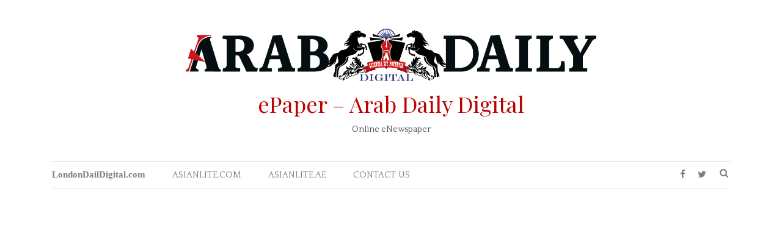

--- FILE ---
content_type: text/javascript
request_url: https://epaper.arabdailydigital.com/wp-content/plugins/real3d-flipbook/js/three.min.js?ver=3.33
body_size: 568729
content:
!function(t,e){"object"==typeof exports&&"undefined"!=typeof module?e(exports):"function"==typeof define&&define.amd?define(["exports"],e):e((t=t||self).THREE={})}(this,function(t){function e(){}function n(t,e){this.x=t||0,this.y=e||0}function i(t,e,n,i){this._x=t||0,this._y=e||0,this._z=n||0,this._w=void 0!==i?i:1}function r(t,e,n){this.x=t||0,this.y=e||0,this.z=n||0}function a(){this.elements=[1,0,0,0,1,0,0,0,1],0<arguments.length&&console.error("THREE.Matrix3: the constructor no longer reads arguments. use .set() instead.")}function o(t,e,i,r,s,c,h,l,u,p){Object.defineProperty(this,"id",{value:ua++}),this.uuid=ca.generateUUID(),this.name="",this.image=void 0!==t?t:o.DEFAULT_IMAGE,this.mipmaps=[],this.mapping=void 0!==e?e:o.DEFAULT_MAPPING,this.wrapS=void 0!==i?i:1001,this.wrapT=void 0!==r?r:1001,this.magFilter=void 0!==s?s:1006,this.minFilter=void 0!==c?c:1008,this.anisotropy=void 0!==u?u:1,this.format=void 0!==h?h:1023,this.type=void 0!==l?l:1009,this.offset=new n(0,0),this.repeat=new n(1,1),this.center=new n(0,0),this.rotation=0,this.matrixAutoUpdate=!0,this.matrix=new a,this.generateMipmaps=!0,this.premultiplyAlpha=!1,this.flipY=!0,this.unpackAlignment=4,this.encoding=void 0!==p?p:3e3,this.version=0,this.onUpdate=null}function s(t,e,n,i){this.x=t||0,this.y=e||0,this.z=n||0,this.w=void 0!==i?i:1}function c(t,e,n){this.width=t,this.height=e,this.scissor=new s(0,0,t,e),this.scissorTest=!1,this.viewport=new s(0,0,t,e),n=n||{},this.texture=new o(void 0,void 0,n.wrapS,n.wrapT,n.magFilter,n.minFilter,n.format,n.type,n.anisotropy,n.encoding),this.texture.generateMipmaps=void 0!==n.generateMipmaps&&n.generateMipmaps,this.texture.minFilter=void 0!==n.minFilter?n.minFilter:1006,this.depthBuffer=void 0===n.depthBuffer||n.depthBuffer,this.stencilBuffer=void 0===n.stencilBuffer||n.stencilBuffer,this.depthTexture=void 0!==n.depthTexture?n.depthTexture:null}function h(t,e,n){c.call(this,t,e,n),this.samples=4}function l(t,e,n){c.call(this,t,e,n)}function u(t,e,n,i,r,a,s,c,h,l,u,p){o.call(this,null,a,s,c,h,l,i,r,u,p),this.image={data:t,width:e,height:n},this.magFilter=void 0!==h?h:1003,this.minFilter=void 0!==l?l:1003,this.flipY=this.generateMipmaps=!1,this.unpackAlignment=1}function p(t,e){this.min=void 0!==t?t:new r(1/0,1/0,1/0),this.max=void 0!==e?e:new r(-1/0,-1/0,-1/0)}function d(t,e){this.center=void 0!==t?t:new r,this.radius=void 0!==e?e:0}function f(t,e){this.normal=void 0!==t?t:new r(1,0,0),this.constant=void 0!==e?e:0}function m(t,e,n,i,r,a){this.planes=[void 0!==t?t:new f,void 0!==e?e:new f,void 0!==n?n:new f,void 0!==i?i:new f,void 0!==r?r:new f,void 0!==a?a:new f]}function g(){this.elements=[1,0,0,0,0,1,0,0,0,0,1,0,0,0,0,1],0<arguments.length&&console.error("THREE.Matrix4: the constructor no longer reads arguments. use .set() instead.")}function v(t){var e,n={};for(e in t)for(var i in n[e]={},t[e]){var r=t[e][i];r&&(r.isColor||r.isMatrix3||r.isMatrix4||r.isVector2||r.isVector3||r.isVector4||r.isTexture)?n[e][i]=r.clone():Array.isArray(r)?n[e][i]=r.slice():n[e][i]=r}return n}function y(t){for(var e={},n=0;n<t.length;n++){var i,r=v(t[n]);for(i in r)e[i]=r[i]}return e}function x(t,e,n){return void 0===e&&void 0===n?this.set(t):this.setRGB(t,e,n)}function b(){function t(r,a){!1!==n&&(i(r,a),e.requestAnimationFrame(t))}var e=null,n=!1,i=null;return{start:function(){!0!==n&&null!==i&&(e.requestAnimationFrame(t),n=!0)},stop:function(){n=!1},setAnimationLoop:function(t){i=t},setContext:function(t){e=t}}}function w(t){var e=new WeakMap;return{get:function(t){return t.isInterleavedBufferAttribute&&(t=t.data),e.get(t)},remove:function(n){n.isInterleavedBufferAttribute&&(n=n.data);var i=e.get(n);i&&(t.deleteBuffer(i.buffer),e.delete(n))},update:function(n,i){n.isInterleavedBufferAttribute&&(n=n.data);var r=e.get(n);if(void 0===r)e.set(n,function(e,n){var i=e.array,r=e.dynamic?35048:35044,a=t.createBuffer();return t.bindBuffer(n,a),t.bufferData(n,i,r),e.onUploadCallback(),n=5126,i instanceof Float32Array?n=5126:i instanceof Float64Array?console.warn("THREE.WebGLAttributes: Unsupported data buffer format: Float64Array."):i instanceof Uint16Array?n=5123:i instanceof Int16Array?n=5122:i instanceof Uint32Array?n=5125:i instanceof Int32Array?n=5124:i instanceof Int8Array?n=5120:i instanceof Uint8Array&&(n=5121),{buffer:a,type:n,bytesPerElement:i.BYTES_PER_ELEMENT,version:e.version}}(n,i));else if(r.version<n.version){var a=n,o=a.array,s=a.updateRange;t.bindBuffer(i,r.buffer),!1===a.dynamic?t.bufferData(i,o,35044):-1===s.count?t.bufferSubData(i,0,o):0===s.count?console.error("THREE.WebGLObjects.updateBuffer: dynamic THREE.BufferAttribute marked as needsUpdate but updateRange.count is 0, ensure you are using set methods or updating manually."):(t.bufferSubData(i,s.offset*o.BYTES_PER_ELEMENT,o.subarray(s.offset,s.offset+s.count)),s.count=-1),r.version=n.version}}}}function _(t,e,n,i,a,o){this.a=t,this.b=e,this.c=n,this.normal=i&&i.isVector3?i:new r,this.vertexNormals=Array.isArray(i)?i:[],this.color=a&&a.isColor?a:new x,this.vertexColors=Array.isArray(a)?a:[],this.materialIndex=void 0!==o?o:0}function M(t,e,n,i){this._x=t||0,this._y=e||0,this._z=n||0,this._order=i||M.DefaultOrder}function E(){this.mask=1}function S(){Object.defineProperty(this,"id",{value:va++}),this.uuid=ca.generateUUID(),this.name="",this.type="Object3D",this.parent=null,this.children=[],this.up=S.DefaultUp.clone();var t=new r,e=new M,n=new i,o=new r(1,1,1);e.onChange(function(){n.setFromEuler(e,!1)}),n.onChange(function(){e.setFromQuaternion(n,void 0,!1)}),Object.defineProperties(this,{position:{configurable:!0,enumerable:!0,value:t},rotation:{configurable:!0,enumerable:!0,value:e},quaternion:{configurable:!0,enumerable:!0,value:n},scale:{configurable:!0,enumerable:!0,value:o},modelViewMatrix:{value:new g},normalMatrix:{value:new a}}),this.matrix=new g,this.matrixWorld=new g,this.matrixAutoUpdate=S.DefaultMatrixAutoUpdate,this.matrixWorldNeedsUpdate=!1,this.layers=new E,this.visible=!0,this.receiveShadow=this.castShadow=!1,this.frustumCulled=!0,this.renderOrder=0,this.userData={}}function T(){Object.defineProperty(this,"id",{value:ya+=2}),this.uuid=ca.generateUUID(),this.name="",this.type="Geometry",this.vertices=[],this.colors=[],this.faces=[],this.faceVertexUvs=[[]],this.morphTargets=[],this.morphNormals=[],this.skinWeights=[],this.skinIndices=[],this.lineDistances=[],this.boundingSphere=this.boundingBox=null,this.groupsNeedUpdate=this.lineDistancesNeedUpdate=this.colorsNeedUpdate=this.normalsNeedUpdate=this.uvsNeedUpdate=this.verticesNeedUpdate=this.elementsNeedUpdate=!1}function A(t,e,n){if(Array.isArray(t))throw new TypeError("THREE.BufferAttribute: array should be a Typed Array.");this.name="",this.array=t,this.itemSize=e,this.count=void 0!==t?t.length/e:0,this.normalized=!0===n,this.dynamic=!1,this.updateRange={offset:0,count:-1},this.version=0}function L(t,e,n){A.call(this,new Int8Array(t),e,n)}function R(t,e,n){A.call(this,new Uint8Array(t),e,n)}function P(t,e,n){A.call(this,new Uint8ClampedArray(t),e,n)}function C(t,e,n){A.call(this,new Int16Array(t),e,n)}function O(t,e,n){A.call(this,new Uint16Array(t),e,n)}function I(t,e,n){A.call(this,new Int32Array(t),e,n)}function D(t,e,n){A.call(this,new Uint32Array(t),e,n)}function N(t,e,n){A.call(this,new Float32Array(t),e,n)}function B(t,e,n){A.call(this,new Float64Array(t),e,n)}function z(){this.vertices=[],this.normals=[],this.colors=[],this.uvs=[],this.uvs2=[],this.groups=[],this.morphTargets={},this.skinWeights=[],this.skinIndices=[],this.boundingSphere=this.boundingBox=null,this.groupsNeedUpdate=this.uvsNeedUpdate=this.colorsNeedUpdate=this.normalsNeedUpdate=this.verticesNeedUpdate=!1}function U(t){if(0===t.length)return-1/0;for(var e=t[0],n=1,i=t.length;n<i;++n)t[n]>e&&(e=t[n]);return e}function G(){Object.defineProperty(this,"id",{value:xa+=2}),this.uuid=ca.generateUUID(),this.name="",this.type="BufferGeometry",this.index=null,this.attributes={},this.morphAttributes={},this.groups=[],this.boundingSphere=this.boundingBox=null,this.drawRange={start:0,count:1/0},this.userData={}}function F(t,e,n,i,r,a){T.call(this),this.type="BoxGeometry",this.parameters={width:t,height:e,depth:n,widthSegments:i,heightSegments:r,depthSegments:a},this.fromBufferGeometry(new H(t,e,n,i,r,a)),this.mergeVertices()}function H(t,e,n,i,a,o){function s(t,e,n,i,a,o,s,m,g,v,y){var x=o/g,b=s/v,w=o/2,_=s/2,M=m/2;s=g+1;var E,S,T=v+1,A=o=0,L=new r;for(S=0;S<T;S++){var R=S*b-_;for(E=0;E<s;E++)L[t]=(E*x-w)*i,L[e]=R*a,L[n]=M,l.push(L.x,L.y,L.z),L[t]=0,L[e]=0,L[n]=0<m?1:-1,u.push(L.x,L.y,L.z),p.push(E/g),p.push(1-S/v),o+=1}for(S=0;S<v;S++)for(E=0;E<g;E++)t=d+E+s*(S+1),e=d+(E+1)+s*(S+1),n=d+(E+1)+s*S,h.push(d+E+s*S,t,n),h.push(t,e,n),A+=6;c.addGroup(f,A,y),f+=A,d+=o}G.call(this),this.type="BoxBufferGeometry",this.parameters={width:t,height:e,depth:n,widthSegments:i,heightSegments:a,depthSegments:o};var c=this;t=t||1,e=e||1,n=n||1,i=Math.floor(i)||1,a=Math.floor(a)||1,o=Math.floor(o)||1;var h=[],l=[],u=[],p=[],d=0,f=0;s("z","y","x",-1,-1,n,e,t,o,a,0),s("z","y","x",1,-1,n,e,-t,o,a,1),s("x","z","y",1,1,t,n,e,i,o,2),s("x","z","y",1,-1,t,n,-e,i,o,3),s("x","y","z",1,-1,t,e,n,i,a,4),s("x","y","z",-1,-1,t,e,-n,i,a,5),this.setIndex(h),this.addAttribute("position",new N(l,3)),this.addAttribute("normal",new N(u,3)),this.addAttribute("uv",new N(p,2))}function k(t,e,n,i){T.call(this),this.type="PlaneGeometry",this.parameters={width:t,height:e,widthSegments:n,heightSegments:i},this.fromBufferGeometry(new V(t,e,n,i)),this.mergeVertices()}function V(t,e,n,i){G.call(this),this.type="PlaneBufferGeometry",this.parameters={width:t,height:e,widthSegments:n,heightSegments:i};var r=(t=t||1)/2,a=(e=e||1)/2,o=(n=Math.floor(n)||1)+1,s=(i=Math.floor(i)||1)+1,c=t/n,h=e/i,l=[],u=[],p=[],d=[];for(t=0;t<s;t++){var f=t*h-a;for(e=0;e<o;e++)u.push(e*c-r,-f,0),p.push(0,0,1),d.push(e/n),d.push(1-t/i)}for(t=0;t<i;t++)for(e=0;e<n;e++)r=e+o*(t+1),a=e+1+o*(t+1),s=e+1+o*t,l.push(e+o*t,r,s),l.push(r,a,s);this.setIndex(l),this.addAttribute("position",new N(u,3)),this.addAttribute("normal",new N(p,3)),this.addAttribute("uv",new N(d,2))}function j(){Object.defineProperty(this,"id",{value:ba++}),this.uuid=ca.generateUUID(),this.name="",this.type="Material",this.lights=this.fog=!0,this.blending=1,this.side=0,this.vertexTangents=this.flatShading=!1,this.vertexColors=0,this.opacity=1,this.transparent=!1,this.blendSrc=204,this.blendDst=205,this.blendEquation=100,this.blendEquationAlpha=this.blendDstAlpha=this.blendSrcAlpha=null,this.depthFunc=3,this.depthWrite=this.depthTest=!0,this.clippingPlanes=null,this.clipShadows=this.clipIntersection=!1,this.shadowSide=null,this.colorWrite=!0,this.precision=null,this.polygonOffset=!1,this.polygonOffsetUnits=this.polygonOffsetFactor=0,this.dithering=!1,this.alphaTest=0,this.premultipliedAlpha=!1,this.visible=!0,this.userData={},this.needsUpdate=!0}function W(t){j.call(this),this.type="ShaderMaterial",this.defines={},this.uniforms={},this.vertexShader="void main() {\n\tgl_Position = projectionMatrix * modelViewMatrix * vec4( position, 1.0 );\n}",this.fragmentShader="void main() {\n\tgl_FragColor = vec4( 1.0, 0.0, 0.0, 1.0 );\n}",this.linewidth=1,this.wireframe=!1,this.wireframeLinewidth=1,this.morphNormals=this.morphTargets=this.skinning=this.clipping=this.lights=this.fog=!1,this.extensions={derivatives:!1,fragDepth:!1,drawBuffers:!1,shaderTextureLOD:!1},this.defaultAttributeValues={color:[1,1,1],uv:[0,0],uv2:[0,0]},this.index0AttributeName=void 0,this.uniformsNeedUpdate=!1,void 0!==t&&(void 0!==t.attributes&&console.error("THREE.ShaderMaterial: attributes should now be defined in THREE.BufferGeometry instead."),this.setValues(t))}function q(t,e){this.origin=void 0!==t?t:new r,this.direction=void 0!==e?e:new r}function X(t,e,n){this.a=void 0!==t?t:new r,this.b=void 0!==e?e:new r,this.c=void 0!==n?n:new r}function Y(t){j.call(this),this.type="MeshBasicMaterial",this.color=new x(16777215),this.lightMap=this.map=null,this.lightMapIntensity=1,this.aoMap=null,this.aoMapIntensity=1,this.envMap=this.alphaMap=this.specularMap=null,this.combine=0,this.reflectivity=1,this.refractionRatio=.98,this.wireframe=!1,this.wireframeLinewidth=1,this.wireframeLinejoin=this.wireframeLinecap="round",this.lights=this.morphTargets=this.skinning=!1,this.setValues(t)}function J(t,e){S.call(this),this.type="Mesh",this.geometry=void 0!==t?t:new G,this.material=void 0!==e?e:new Y({color:16777215*Math.random()}),this.drawMode=0,this.updateMorphTargets()}function Z(t,e,n,i){function r(t,n){e.buffers.color.setClear(t.r,t.g,t.b,n,i)}var a,o,s=new x(0),c=0,h=null,l=0;return{getClearColor:function(){return s},setClearColor:function(t,e){s.set(t),r(s,c=void 0!==e?e:1)},getClearAlpha:function(){return c},setClearAlpha:function(t){r(s,c=t)},render:function(e,i,u,p){i=i.background,(u=(u=t.vr).getSession&&u.getSession())&&"additive"===u.environmentBlendMode&&(i=null),null===i?(r(s,c),h=null,l=0):i&&i.isColor&&(r(i,1),p=!0,h=null,l=0),(t.autoClear||p)&&t.clear(t.autoClearColor,t.autoClearDepth,t.autoClearStencil),i&&(i.isCubeTexture||i.isWebGLRenderTargetCube)?(void 0===o&&((o=new J(new H(1,1,1),new W({type:"BackgroundCubeMaterial",uniforms:v(ga.cube.uniforms),vertexShader:ga.cube.vertexShader,fragmentShader:ga.cube.fragmentShader,side:1,depthTest:!1,depthWrite:!1,fog:!1}))).geometry.removeAttribute("normal"),o.geometry.removeAttribute("uv"),o.onBeforeRender=function(t,e,n){this.matrixWorld.copyPosition(n.matrixWorld)},Object.defineProperty(o.material,"map",{get:function(){return this.uniforms.tCube.value}}),n.update(o)),p=i.isWebGLRenderTargetCube?i.texture:i,o.material.uniforms.tCube.value=p,o.material.uniforms.tFlip.value=i.isWebGLRenderTargetCube?1:-1,h===i&&l===p.version||(o.material.needsUpdate=!0,h=i,l=p.version),e.unshift(o,o.geometry,o.material,0,0,null)):i&&i.isTexture&&(void 0===a&&((a=new J(new V(2,2),new W({type:"BackgroundMaterial",uniforms:v(ga.background.uniforms),vertexShader:ga.background.vertexShader,fragmentShader:ga.background.fragmentShader,side:0,depthTest:!1,depthWrite:!1,fog:!1}))).geometry.removeAttribute("normal"),Object.defineProperty(a.material,"map",{get:function(){return this.uniforms.t2D.value}}),n.update(a)),a.material.uniforms.t2D.value=i,!0===i.matrixAutoUpdate&&i.updateMatrix(),a.material.uniforms.uvTransform.value.copy(i.matrix),h===i&&l===i.version||(a.material.needsUpdate=!0,h=i,l=i.version),e.unshift(a,a.geometry,a.material,0,0,null))}}}function Q(t,e,n,i){var r;this.setMode=function(t){r=t},this.render=function(e,i){t.drawArrays(r,e,i),n.update(i,r)},this.renderInstances=function(a,o,s){if(i.isWebGL2)var c=t;else if(null===(c=e.get("ANGLE_instanced_arrays")))return void console.error("THREE.WebGLBufferRenderer: using THREE.InstancedBufferGeometry but hardware does not support extension ANGLE_instanced_arrays.");c[i.isWebGL2?"drawArraysInstanced":"drawArraysInstancedANGLE"](r,o,s,a.maxInstancedCount),n.update(s,r,a.maxInstancedCount)}}function K(t,e,n){function i(e){if("highp"===e){if(0<t.getShaderPrecisionFormat(35633,36338).precision&&0<t.getShaderPrecisionFormat(35632,36338).precision)return"highp";e="mediump"}return"mediump"===e&&0<t.getShaderPrecisionFormat(35633,36337).precision&&0<t.getShaderPrecisionFormat(35632,36337).precision?"mediump":"lowp"}var r,a="undefined"!=typeof WebGL2RenderingContext&&t instanceof WebGL2RenderingContext,o=void 0!==n.precision?n.precision:"highp",s=i(o);s!==o&&(console.warn("THREE.WebGLRenderer:",o,"not supported, using",s,"instead."),o=s),n=!0===n.logarithmicDepthBuffer,s=t.getParameter(34930);var c=t.getParameter(35660),h=t.getParameter(3379),l=t.getParameter(34076),u=t.getParameter(34921),p=t.getParameter(36347),d=t.getParameter(36348),f=t.getParameter(36349),m=0<c,g=a||!!e.get("OES_texture_float");return{isWebGL2:a,getMaxAnisotropy:function(){if(void 0!==r)return r;var n=e.get("EXT_texture_filter_anisotropic");return r=null!==n?t.getParameter(n.MAX_TEXTURE_MAX_ANISOTROPY_EXT):0},getMaxPrecision:i,precision:o,logarithmicDepthBuffer:n,maxTextures:s,maxVertexTextures:c,maxTextureSize:h,maxCubemapSize:l,maxAttributes:u,maxVertexUniforms:p,maxVaryings:d,maxFragmentUniforms:f,vertexTextures:m,floatFragmentTextures:g,floatVertexTextures:m&&g,maxSamples:a?t.getParameter(36183):0}}function $(){function t(){l.value!==i&&(l.value=i,l.needsUpdate=0<r),n.numPlanes=r,n.numIntersection=0}function e(t,e,i,r){var a=null!==t?t.length:0,o=null;if(0!==a){if(o=l.value,!0!==r||null===o)for(r=i+4*a,e=e.matrixWorldInverse,h.getNormalMatrix(e),(null===o||o.length<r)&&(o=new Float32Array(r)),r=0;r!==a;++r,i+=4)c.copy(t[r]).applyMatrix4(e,h),c.normal.toArray(o,i),o[i+3]=c.constant;l.value=o,l.needsUpdate=!0}return n.numPlanes=a,o}var n=this,i=null,r=0,o=!1,s=!1,c=new f,h=new a,l={value:null,needsUpdate:!1};this.uniform=l,this.numIntersection=this.numPlanes=0,this.init=function(t,n,a){var s=0!==t.length||n||0!==r||o;return o=n,i=e(t,a,0),r=t.length,s},this.beginShadows=function(){s=!0,e(null)},this.endShadows=function(){s=!1,t()},this.setState=function(n,a,c,h,u,p){if(!o||null===n||0===n.length||s&&!c)s?e(null):t();else{var d=4*(c=s?0:r),f=u.clippingState||null;for(l.value=f,f=e(n,h,d,p),n=0;n!==d;++n)f[n]=i[n];u.clippingState=f,this.numIntersection=a?this.numPlanes:0,this.numPlanes+=c}}}function tt(t){var e={};return{get:function(n){if(void 0!==e[n])return e[n];switch(n){case"WEBGL_depth_texture":var i=t.getExtension("WEBGL_depth_texture")||t.getExtension("MOZ_WEBGL_depth_texture")||t.getExtension("WEBKIT_WEBGL_depth_texture");break;case"EXT_texture_filter_anisotropic":i=t.getExtension("EXT_texture_filter_anisotropic")||t.getExtension("MOZ_EXT_texture_filter_anisotropic")||t.getExtension("WEBKIT_EXT_texture_filter_anisotropic");break;case"WEBGL_compressed_texture_s3tc":i=t.getExtension("WEBGL_compressed_texture_s3tc")||t.getExtension("MOZ_WEBGL_compressed_texture_s3tc")||t.getExtension("WEBKIT_WEBGL_compressed_texture_s3tc");break;case"WEBGL_compressed_texture_pvrtc":i=t.getExtension("WEBGL_compressed_texture_pvrtc")||t.getExtension("WEBKIT_WEBGL_compressed_texture_pvrtc");break;default:i=t.getExtension(n)}return null===i&&console.warn("THREE.WebGLRenderer: "+n+" extension not supported."),e[n]=i}}}function et(t,e,n){function i(t){var o=t.target;for(var s in null!==(t=r[o.id]).index&&e.remove(t.index),t.attributes)e.remove(t.attributes[s]);o.removeEventListener("dispose",i),delete r[o.id],(s=a[t.id])&&(e.remove(s),delete a[t.id]),n.memory.geometries--}var r={},a={};return{get:function(t,e){var a=r[e.id];return a||(e.addEventListener("dispose",i),e.isBufferGeometry?a=e:e.isGeometry&&(void 0===e._bufferGeometry&&(e._bufferGeometry=(new G).setFromObject(t)),a=e._bufferGeometry),r[e.id]=a,n.memory.geometries++,a)},update:function(t){var n=t.index,i=t.attributes;for(var r in null!==n&&e.update(n,34963),i)e.update(i[r],34962);for(r in t=t.morphAttributes){i=0;for(var a=(n=t[r]).length;i<a;i++)e.update(n[i],34962)}},getWireframeAttribute:function(t){var n=a[t.id];if(n)return n;n=[];var i=t.index,r=t.attributes;if(null!==i){r=0;for(var o=(i=i.array).length;r<o;r+=3){var s=i[r+0],c=i[r+1],h=i[r+2];n.push(s,c,c,h,h,s)}}else for(i=r.position.array,r=0,o=i.length/3-1;r<o;r+=3)s=r+0,c=r+1,h=r+2,n.push(s,c,c,h,h,s);return n=new(65535<U(n)?D:O)(n,1),e.update(n,34963),a[t.id]=n}}}function nt(t,e,n,i){var r,a,o;this.setMode=function(t){r=t},this.setIndex=function(t){a=t.type,o=t.bytesPerElement},this.render=function(e,i){t.drawElements(r,i,a,e*o),n.update(i,r)},this.renderInstances=function(s,c,h){if(i.isWebGL2)var l=t;else if(null===(l=e.get("ANGLE_instanced_arrays")))return void console.error("THREE.WebGLIndexedBufferRenderer: using THREE.InstancedBufferGeometry but hardware does not support extension ANGLE_instanced_arrays.");l[i.isWebGL2?"drawElementsInstanced":"drawElementsInstancedANGLE"](r,h,a,c*o,s.maxInstancedCount),n.update(h,r,s.maxInstancedCount)}}function it(t){var e={frame:0,calls:0,triangles:0,points:0,lines:0};return{memory:{geometries:0,textures:0},render:e,programs:null,autoReset:!0,reset:function(){e.frame++,e.calls=0,e.triangles=0,e.points=0,e.lines=0},update:function(t,n,i){switch(i=i||1,e.calls++,n){case 4:e.triangles+=t/3*i;break;case 5:case 6:e.triangles+=i*(t-2);break;case 1:e.lines+=t/2*i;break;case 3:e.lines+=i*(t-1);break;case 2:e.lines+=i*t;break;case 0:e.points+=i*t;break;default:console.error("THREE.WebGLInfo: Unknown draw mode:",n)}}}}function rt(t,e){return Math.abs(e[1])-Math.abs(t[1])}function at(t){var e={},n=new Float32Array(8);return{update:function(i,r,a,o){var s=i.morphTargetInfluences,c=s.length;if(void 0===(i=e[r.id])){i=[];for(var h=0;h<c;h++)i[h]=[h,0];e[r.id]=i}var l=a.morphTargets&&r.morphAttributes.position;for(a=a.morphNormals&&r.morphAttributes.normal,h=0;h<c;h++){var u=i[h];0!==u[1]&&(l&&r.removeAttribute("morphTarget"+h),a&&r.removeAttribute("morphNormal"+h))}for(h=0;h<c;h++)(u=i[h])[0]=h,u[1]=s[h];for(i.sort(rt),h=0;8>h;h++)(u=i[h])&&(s=u[0],c=u[1])?(l&&r.addAttribute("morphTarget"+h,l[s]),a&&r.addAttribute("morphNormal"+h,a[s]),n[h]=c):n[h]=0;o.getUniforms().setValue(t,"morphTargetInfluences",n)}}}function ot(t,e){var n={};return{update:function(i){var r=e.render.frame,a=i.geometry,o=t.get(i,a);return n[o.id]!==r&&(a.isGeometry&&o.updateFromObject(i),t.update(o),n[o.id]=r),o},dispose:function(){n={}}}}function st(t,e,n,i,r,a,s,c,h,l){t=void 0!==t?t:[],o.call(this,t,void 0!==e?e:301,n,i,r,a,void 0!==s?s:1022,c,h,l),this.flipY=!1}function ct(t,e,n,i){o.call(this,null),this.image={data:t,width:e,height:n,depth:i},this.minFilter=this.magFilter=1003,this.wrapR=1001,this.flipY=this.generateMipmaps=!1}function ht(t,e,n,i){o.call(this,null),this.image={data:t,width:e,height:n,depth:i},this.minFilter=this.magFilter=1003,this.wrapR=1001,this.flipY=this.generateMipmaps=!1}function lt(t,e,n){var i=t[0];if(0>=i||0<i)return t;var r=e*n,a=Sa[r];if(void 0===a&&(a=new Float32Array(r),Sa[r]=a),0!==e)for(i.toArray(a,0),i=1,r=0;i!==e;++i)r+=n,t[i].toArray(a,r);return a}function ut(t,e){if(t.length!==e.length)return!1;for(var n=0,i=t.length;n<i;n++)if(t[n]!==e[n])return!1;return!0}function pt(t,e){for(var n=0,i=e.length;n<i;n++)t[n]=e[n]}function dt(t,e){var n=Ta[e];void 0===n&&(n=new Int32Array(e),Ta[e]=n);for(var i=0;i!==e;++i)n[i]=t.allocateTextureUnit();return n}function ft(t,e){var n=this.cache;n[0]!==e&&(t.uniform1f(this.addr,e),n[0]=e)}function mt(t,e){var n=this.cache;n[0]!==e&&(t.uniform1i(this.addr,e),n[0]=e)}function gt(t,e){var n=this.cache;void 0!==e.x?n[0]===e.x&&n[1]===e.y||(t.uniform2f(this.addr,e.x,e.y),n[0]=e.x,n[1]=e.y):ut(n,e)||(t.uniform2fv(this.addr,e),pt(n,e))}function vt(t,e){var n=this.cache;void 0!==e.x?n[0]===e.x&&n[1]===e.y&&n[2]===e.z||(t.uniform3f(this.addr,e.x,e.y,e.z),n[0]=e.x,n[1]=e.y,n[2]=e.z):void 0!==e.r?n[0]===e.r&&n[1]===e.g&&n[2]===e.b||(t.uniform3f(this.addr,e.r,e.g,e.b),n[0]=e.r,n[1]=e.g,n[2]=e.b):ut(n,e)||(t.uniform3fv(this.addr,e),pt(n,e))}function yt(t,e){var n=this.cache;void 0!==e.x?n[0]===e.x&&n[1]===e.y&&n[2]===e.z&&n[3]===e.w||(t.uniform4f(this.addr,e.x,e.y,e.z,e.w),n[0]=e.x,n[1]=e.y,n[2]=e.z,n[3]=e.w):ut(n,e)||(t.uniform4fv(this.addr,e),pt(n,e))}function xt(t,e){var n=this.cache,i=e.elements;void 0===i?ut(n,e)||(t.uniformMatrix2fv(this.addr,!1,e),pt(n,e)):ut(n,i)||(Ra.set(i),t.uniformMatrix2fv(this.addr,!1,Ra),pt(n,i))}function bt(t,e){var n=this.cache,i=e.elements;void 0===i?ut(n,e)||(t.uniformMatrix3fv(this.addr,!1,e),pt(n,e)):ut(n,i)||(La.set(i),t.uniformMatrix3fv(this.addr,!1,La),pt(n,i))}function wt(t,e){var n=this.cache,i=e.elements;void 0===i?ut(n,e)||(t.uniformMatrix4fv(this.addr,!1,e),pt(n,e)):ut(n,i)||(Aa.set(i),t.uniformMatrix4fv(this.addr,!1,Aa),pt(n,i))}function _t(t,e,n){var i=this.cache,r=n.allocateTextureUnit();i[0]!==r&&(t.uniform1i(this.addr,r),i[0]=r),n.safeSetTexture2D(e||wa,r)}function Mt(t,e,n){var i=this.cache,r=n.allocateTextureUnit();i[0]!==r&&(t.uniform1i(this.addr,r),i[0]=r),n.setTexture2DArray(e||_a,r)}function Et(t,e,n){var i=this.cache,r=n.allocateTextureUnit();i[0]!==r&&(t.uniform1i(this.addr,r),i[0]=r),n.setTexture3D(e||Ma,r)}function St(t,e,n){var i=this.cache,r=n.allocateTextureUnit();i[0]!==r&&(t.uniform1i(this.addr,r),i[0]=r),n.safeSetTextureCube(e||Ea,r)}function Tt(t,e){var n=this.cache;ut(n,e)||(t.uniform2iv(this.addr,e),pt(n,e))}function At(t,e){var n=this.cache;ut(n,e)||(t.uniform3iv(this.addr,e),pt(n,e))}function Lt(t,e){var n=this.cache;ut(n,e)||(t.uniform4iv(this.addr,e),pt(n,e))}function Rt(t,e){var n=this.cache;ut(n,e)||(t.uniform1fv(this.addr,e),pt(n,e))}function Pt(t,e){var n=this.cache;ut(n,e)||(t.uniform1iv(this.addr,e),pt(n,e))}function Ct(t,e){ut(this.cache,e=lt(e,this.size,2))||(t.uniform2fv(this.addr,e),this.updateCache(e))}function Ot(t,e){ut(this.cache,e=lt(e,this.size,3))||(t.uniform3fv(this.addr,e),this.updateCache(e))}function It(t,e){ut(this.cache,e=lt(e,this.size,4))||(t.uniform4fv(this.addr,e),this.updateCache(e))}function Dt(t,e){ut(this.cache,e=lt(e,this.size,4))||(t.uniformMatrix2fv(this.addr,!1,e),this.updateCache(e))}function Nt(t,e){ut(this.cache,e=lt(e,this.size,9))||(t.uniformMatrix3fv(this.addr,!1,e),this.updateCache(e))}function Bt(t,e){ut(this.cache,e=lt(e,this.size,16))||(t.uniformMatrix4fv(this.addr,!1,e),this.updateCache(e))}function zt(t,e,n){var i=this.cache,r=e.length,a=dt(n,r);for(!1===ut(i,a)&&(t.uniform1iv(this.addr,a),pt(i,a)),t=0;t!==r;++t)n.safeSetTexture2D(e[t]||wa,a[t])}function Ut(t,e,n){var i=this.cache,r=e.length,a=dt(n,r);for(!1===ut(i,a)&&(t.uniform1iv(this.addr,a),pt(i,a)),t=0;t!==r;++t)n.safeSetTextureCube(e[t]||Ea,a[t])}function Gt(t,e,n){this.id=t,this.addr=n,this.cache=[],this.setValue=function(t){switch(t){case 5126:return ft;case 35664:return gt;case 35665:return vt;case 35666:return yt;case 35674:return xt;case 35675:return bt;case 35676:return wt;case 35678:case 36198:return _t;case 35679:return Et;case 35680:return St;case 36289:return Mt;case 5124:case 35670:return mt;case 35667:case 35671:return Tt;case 35668:case 35672:return At;case 35669:case 35673:return Lt}}(e.type)}function Ft(t,e,n){this.id=t,this.addr=n,this.cache=[],this.size=e.size,this.setValue=function(t){switch(t){case 5126:return Rt;case 35664:return Ct;case 35665:return Ot;case 35666:return It;case 35674:return Dt;case 35675:return Nt;case 35676:return Bt;case 35678:return zt;case 35680:return Ut;case 5124:case 35670:return Pt;case 35667:case 35671:return Tt;case 35668:case 35672:return At;case 35669:case 35673:return Lt}}(e.type)}function Ht(t){this.id=t,this.seq=[],this.map={}}function kt(t,e){this.seq=[],this.map={};for(var n=t.getProgramParameter(e,35718),i=0;i<n;++i){var r=t.getActiveUniform(e,i),a=t.getUniformLocation(e,r.name),o=this,s=r.name,c=s.length;for(Pa.lastIndex=0;;){var h=Pa.exec(s),l=Pa.lastIndex,u=h[1],p=h[3];if("]"===h[2]&&(u|=0),void 0===p||"["===p&&l+2===c){s=o,r=void 0===p?new Gt(u,r,a):new Ft(u,r,a),s.seq.push(r),s.map[r.id]=r;break}void 0===(p=o.map[u])&&(p=new Ht(u),u=o,o=p,u.seq.push(o),u.map[o.id]=o),o=p}}}function Vt(t,e,n,i){var r=t.createShader(e);return t.shaderSource(r,n),t.compileShader(r),!0===i&&(!1===t.getShaderParameter(r,35713)&&console.error("THREE.WebGLShader: Shader couldn't compile."),""!==t.getShaderInfoLog(r)&&console.warn("THREE.WebGLShader: gl.getShaderInfoLog()",35633===e?"vertex":"fragment",t.getShaderInfoLog(r),function(t){t=t.split("\n");for(var e=0;e<t.length;e++)t[e]=e+1+": "+t[e];return t.join("\n")}(n))),r}function jt(t){switch(t){case 3e3:return["Linear","( value )"];case 3001:return["sRGB","( value )"];case 3002:return["RGBE","( value )"];case 3004:return["RGBM","( value, 7.0 )"];case 3005:return["RGBM","( value, 16.0 )"];case 3006:return["RGBD","( value, 256.0 )"];case 3007:return["Gamma","( value, float( GAMMA_FACTOR ) )"];default:throw Error("unsupported encoding: "+t)}}function Wt(t,e){return"vec4 "+t+"( vec4 value ) { return "+(e=jt(e))[0]+"ToLinear"+e[1]+"; }"}function qt(t,e){return"vec4 "+t+"( vec4 value ) { return LinearTo"+(e=jt(e))[0]+e[1]+"; }"}function Xt(t,e){switch(e){case 1:e="Linear";break;case 2:e="Reinhard";break;case 3:e="Uncharted2";break;case 4:e="OptimizedCineon";break;case 5:e="ACESFilmic";break;default:throw Error("unsupported toneMapping: "+e)}return"vec3 "+t+"( vec3 color ) { return "+e+"ToneMapping( color ); }"}function Yt(t){return""!==t}function Jt(t,e){return t.replace(/NUM_DIR_LIGHTS/g,e.numDirLights).replace(/NUM_SPOT_LIGHTS/g,e.numSpotLights).replace(/NUM_RECT_AREA_LIGHTS/g,e.numRectAreaLights).replace(/NUM_POINT_LIGHTS/g,e.numPointLights).replace(/NUM_HEMI_LIGHTS/g,e.numHemiLights)}function Zt(t,e){return t.replace(/NUM_CLIPPING_PLANES/g,e.numClippingPlanes).replace(/UNION_CLIPPING_PLANES/g,e.numClippingPlanes-e.numClipIntersection)}function Qt(t){return t.replace(/^[ \t]*#include +<([\w\d./]+)>/gm,function(t,e){if(void 0===(t=pa[e]))throw Error("Can not resolve #include <"+e+">");return Qt(t)})}function Kt(t){return t.replace(/#pragma unroll_loop[\s]+?for \( int i = (\d+); i < (\d+); i \+\+ \) \{([\s\S]+?)(?=\})\}/g,function(t,e,n,i){for(t="",e=parseInt(e);e<parseInt(n);e++)t+=i.replace(/\[ i \]/g,"[ "+e+" ]");return t})}function $t(t,e,n,i,r,a,o,s){var c=t.context,h=i.defines,l=r.vertexShader,u=r.fragmentShader,p="SHADOWMAP_TYPE_BASIC";1===a.shadowMapType?p="SHADOWMAP_TYPE_PCF":2===a.shadowMapType&&(p="SHADOWMAP_TYPE_PCF_SOFT");var d="ENVMAP_TYPE_CUBE",f="ENVMAP_MODE_REFLECTION",m="ENVMAP_BLENDING_MULTIPLY";if(a.envMap){switch(i.envMap.mapping){case 301:case 302:d="ENVMAP_TYPE_CUBE";break;case 306:case 307:d="ENVMAP_TYPE_CUBE_UV";break;case 303:case 304:d="ENVMAP_TYPE_EQUIREC";break;case 305:d="ENVMAP_TYPE_SPHERE"}switch(i.envMap.mapping){case 302:case 304:f="ENVMAP_MODE_REFRACTION"}switch(i.combine){case 0:m="ENVMAP_BLENDING_MULTIPLY";break;case 1:m="ENVMAP_BLENDING_MIX";break;case 2:m="ENVMAP_BLENDING_ADD"}}var g,v,y=0<t.gammaFactor?t.gammaFactor:1,x=o.isWebGL2?"":function(t,e,n){return[(t=t||{}).derivatives||e.envMapCubeUV||e.bumpMap||e.normalMap&&!e.objectSpaceNormalMap||e.flatShading?"#extension GL_OES_standard_derivatives : enable":"",(t.fragDepth||e.logarithmicDepthBuffer)&&n.get("EXT_frag_depth")?"#extension GL_EXT_frag_depth : enable":"",t.drawBuffers&&n.get("WEBGL_draw_buffers")?"#extension GL_EXT_draw_buffers : require":"",(t.shaderTextureLOD||e.envMap)&&n.get("EXT_shader_texture_lod")?"#extension GL_EXT_shader_texture_lod : enable":""].filter(Yt).join("\n")}(i.extensions,a,e),b=function(t){var e,n=[];for(e in t){var i=t[e];!1!==i&&n.push("#define "+e+" "+i)}return n.join("\n")}(h),w=c.createProgram();return i.isRawShaderMaterial?(0<(h=[b].filter(Yt).join("\n")).length&&(h+="\n"),0<(e=[x,b].filter(Yt).join("\n")).length&&(e+="\n")):(h=["precision "+a.precision+" float;","precision "+a.precision+" int;","#define SHADER_NAME "+r.name,b,a.supportsVertexTextures?"#define VERTEX_TEXTURES":"","#define GAMMA_FACTOR "+y,"#define MAX_BONES "+a.maxBones,a.useFog&&a.fog?"#define USE_FOG":"",a.useFog&&a.fogExp?"#define FOG_EXP2":"",a.map?"#define USE_MAP":"",a.envMap?"#define USE_ENVMAP":"",a.envMap?"#define "+f:"",a.lightMap?"#define USE_LIGHTMAP":"",a.aoMap?"#define USE_AOMAP":"",a.emissiveMap?"#define USE_EMISSIVEMAP":"",a.bumpMap?"#define USE_BUMPMAP":"",a.normalMap?"#define USE_NORMALMAP":"",a.normalMap&&a.objectSpaceNormalMap?"#define OBJECTSPACE_NORMALMAP":"",a.displacementMap&&a.supportsVertexTextures?"#define USE_DISPLACEMENTMAP":"",a.specularMap?"#define USE_SPECULARMAP":"",a.roughnessMap?"#define USE_ROUGHNESSMAP":"",a.metalnessMap?"#define USE_METALNESSMAP":"",a.alphaMap?"#define USE_ALPHAMAP":"",a.vertexTangents?"#define USE_TANGENT":"",a.vertexColors?"#define USE_COLOR":"",a.flatShading?"#define FLAT_SHADED":"",a.skinning?"#define USE_SKINNING":"",a.useVertexTexture?"#define BONE_TEXTURE":"",a.morphTargets?"#define USE_MORPHTARGETS":"",a.morphNormals&&!1===a.flatShading?"#define USE_MORPHNORMALS":"",a.doubleSided?"#define DOUBLE_SIDED":"",a.flipSided?"#define FLIP_SIDED":"",a.shadowMapEnabled?"#define USE_SHADOWMAP":"",a.shadowMapEnabled?"#define "+p:"",a.sizeAttenuation?"#define USE_SIZEATTENUATION":"",a.logarithmicDepthBuffer?"#define USE_LOGDEPTHBUF":"",a.logarithmicDepthBuffer&&(o.isWebGL2||e.get("EXT_frag_depth"))?"#define USE_LOGDEPTHBUF_EXT":"","uniform mat4 modelMatrix;","uniform mat4 modelViewMatrix;","uniform mat4 projectionMatrix;","uniform mat4 viewMatrix;","uniform mat3 normalMatrix;","uniform vec3 cameraPosition;","attribute vec3 position;","attribute vec3 normal;","attribute vec2 uv;","#ifdef USE_TANGENT","\tattribute vec4 tangent;","#endif","#ifdef USE_COLOR","\tattribute vec3 color;","#endif","#ifdef USE_MORPHTARGETS","\tattribute vec3 morphTarget0;","\tattribute vec3 morphTarget1;","\tattribute vec3 morphTarget2;","\tattribute vec3 morphTarget3;","\t#ifdef USE_MORPHNORMALS","\t\tattribute vec3 morphNormal0;","\t\tattribute vec3 morphNormal1;","\t\tattribute vec3 morphNormal2;","\t\tattribute vec3 morphNormal3;","\t#else","\t\tattribute vec3 morphTarget4;","\t\tattribute vec3 morphTarget5;","\t\tattribute vec3 morphTarget6;","\t\tattribute vec3 morphTarget7;","\t#endif","#endif","#ifdef USE_SKINNING","\tattribute vec4 skinIndex;","\tattribute vec4 skinWeight;","#endif","\n"].filter(Yt).join("\n"),e=[x,"precision "+a.precision+" float;","precision "+a.precision+" int;","#define SHADER_NAME "+r.name,b,a.alphaTest?"#define ALPHATEST "+a.alphaTest+(a.alphaTest%1?"":".0"):"","#define GAMMA_FACTOR "+y,a.useFog&&a.fog?"#define USE_FOG":"",a.useFog&&a.fogExp?"#define FOG_EXP2":"",a.map?"#define USE_MAP":"",a.matcap?"#define USE_MATCAP":"",a.envMap?"#define USE_ENVMAP":"",a.envMap?"#define "+d:"",a.envMap?"#define "+f:"",a.envMap?"#define "+m:"",a.lightMap?"#define USE_LIGHTMAP":"",a.aoMap?"#define USE_AOMAP":"",a.emissiveMap?"#define USE_EMISSIVEMAP":"",a.bumpMap?"#define USE_BUMPMAP":"",a.normalMap?"#define USE_NORMALMAP":"",a.normalMap&&a.objectSpaceNormalMap?"#define OBJECTSPACE_NORMALMAP":"",a.specularMap?"#define USE_SPECULARMAP":"",a.roughnessMap?"#define USE_ROUGHNESSMAP":"",a.metalnessMap?"#define USE_METALNESSMAP":"",a.alphaMap?"#define USE_ALPHAMAP":"",a.vertexTangents?"#define USE_TANGENT":"",a.vertexColors?"#define USE_COLOR":"",a.gradientMap?"#define USE_GRADIENTMAP":"",a.flatShading?"#define FLAT_SHADED":"",a.doubleSided?"#define DOUBLE_SIDED":"",a.flipSided?"#define FLIP_SIDED":"",a.shadowMapEnabled?"#define USE_SHADOWMAP":"",a.shadowMapEnabled?"#define "+p:"",a.premultipliedAlpha?"#define PREMULTIPLIED_ALPHA":"",a.physicallyCorrectLights?"#define PHYSICALLY_CORRECT_LIGHTS":"",a.logarithmicDepthBuffer?"#define USE_LOGDEPTHBUF":"",a.logarithmicDepthBuffer&&(o.isWebGL2||e.get("EXT_frag_depth"))?"#define USE_LOGDEPTHBUF_EXT":"",a.envMap&&(o.isWebGL2||e.get("EXT_shader_texture_lod"))?"#define TEXTURE_LOD_EXT":"","uniform mat4 viewMatrix;","uniform vec3 cameraPosition;",0!==a.toneMapping?"#define TONE_MAPPING":"",0!==a.toneMapping?pa.tonemapping_pars_fragment:"",0!==a.toneMapping?Xt("toneMapping",a.toneMapping):"",a.dithering?"#define DITHERING":"",a.outputEncoding||a.mapEncoding||a.matcapEncoding||a.envMapEncoding||a.emissiveMapEncoding?pa.encodings_pars_fragment:"",a.mapEncoding?Wt("mapTexelToLinear",a.mapEncoding):"",a.matcapEncoding?Wt("matcapTexelToLinear",a.matcapEncoding):"",a.envMapEncoding?Wt("envMapTexelToLinear",a.envMapEncoding):"",a.emissiveMapEncoding?Wt("emissiveMapTexelToLinear",a.emissiveMapEncoding):"",a.outputEncoding?qt("linearToOutputTexel",a.outputEncoding):"",a.depthPacking?"#define DEPTH_PACKING "+i.depthPacking:"","\n"].filter(Yt).join("\n")),l=Zt(l=Jt(l=Qt(l),a),a),u=Zt(u=Jt(u=Qt(u),a),a),l=Kt(l),u=Kt(u),o.isWebGL2&&!i.isRawShaderMaterial&&(o=!1,p=/^\s*#version\s+300\s+es\s*\n/,i.isShaderMaterial&&null!==l.match(p)&&null!==u.match(p)&&(o=!0,l=l.replace(p,""),u=u.replace(p,"")),h="#version 300 es\n\n#define attribute in\n#define varying out\n#define texture2D texture\n"+h,e=["#version 300 es\n\n#define varying in",o?"":"out highp vec4 pc_fragColor;",o?"":"#define gl_FragColor pc_fragColor","#define gl_FragDepthEXT gl_FragDepth\n#define texture2D texture\n#define textureCube texture\n#define texture2DProj textureProj\n#define texture2DLodEXT textureLod\n#define texture2DProjLodEXT textureProjLod\n#define textureCubeLodEXT textureLod\n#define texture2DGradEXT textureGrad\n#define texture2DProjGradEXT textureProjGrad\n#define textureCubeGradEXT textureGrad"].join("\n")+"\n"+e),u=e+u,l=Vt(c,35633,h+l,t.debug.checkShaderErrors),u=Vt(c,35632,u,t.debug.checkShaderErrors),c.attachShader(w,l),c.attachShader(w,u),void 0!==i.index0AttributeName?c.bindAttribLocation(w,0,i.index0AttributeName):!0===a.morphTargets&&c.bindAttribLocation(w,0,"position"),c.linkProgram(w),t.debug.checkShaderErrors&&(t=c.getProgramInfoLog(w).trim(),a=c.getShaderInfoLog(l).trim(),o=c.getShaderInfoLog(u).trim(),d=p=!0,!1===c.getProgramParameter(w,35714)?(p=!1,console.error("THREE.WebGLProgram: shader error: ",c.getError(),"35715",c.getProgramParameter(w,35715),"gl.getProgramInfoLog",t,a,o)):""!==t?console.warn("THREE.WebGLProgram: gl.getProgramInfoLog()",t):""!==a&&""!==o||(d=!1),d&&(this.diagnostics={runnable:p,material:i,programLog:t,vertexShader:{log:a,prefix:h},fragmentShader:{log:o,prefix:e}})),c.deleteShader(l),c.deleteShader(u),this.getUniforms=function(){return void 0===g&&(g=new kt(c,w,s)),g},this.getAttributes=function(){if(void 0===v){for(var t={},e=c.getProgramParameter(w,35721),n=0;n<e;n++){var i=c.getActiveAttrib(w,n).name;t[i]=c.getAttribLocation(w,i)}v=t}return v},this.destroy=function(){c.deleteProgram(w),this.program=void 0},Object.defineProperties(this,{uniforms:{get:function(){return console.warn("THREE.WebGLProgram: .uniforms is now .getUniforms()."),this.getUniforms()}},attributes:{get:function(){return console.warn("THREE.WebGLProgram: .attributes is now .getAttributes()."),this.getAttributes()}}}),this.name=r.name,this.id=Ca++,this.code=n,this.usedTimes=1,this.program=w,this.vertexShader=l,this.fragmentShader=u,this}function te(t,e,n,i){function r(t,e){if(t)t.isTexture?n=t.encoding:t.isWebGLRenderTarget&&(console.warn("THREE.WebGLPrograms.getTextureEncodingFromMap: don't use render targets as textures. Use their .texture property instead."),n=t.texture.encoding);else var n=3e3;return 3e3===n&&e&&(n=3007),n}var a=[],o={MeshDepthMaterial:"depth",MeshDistanceMaterial:"distanceRGBA",MeshNormalMaterial:"normal",MeshBasicMaterial:"basic",MeshLambertMaterial:"lambert",MeshPhongMaterial:"phong",MeshToonMaterial:"phong",MeshStandardMaterial:"physical",MeshPhysicalMaterial:"physical",MeshMatcapMaterial:"matcap",LineBasicMaterial:"basic",LineDashedMaterial:"dashed",PointsMaterial:"points",ShadowMaterial:"shadow",SpriteMaterial:"sprite"},s="precision supportsVertexTextures map mapEncoding matcap matcapEncoding envMap envMapMode envMapEncoding lightMap aoMap emissiveMap emissiveMapEncoding bumpMap normalMap objectSpaceNormalMap displacementMap specularMap roughnessMap metalnessMap gradientMap alphaMap combine vertexColors vertexTangents fog useFog fogExp flatShading sizeAttenuation logarithmicDepthBuffer skinning maxBones useVertexTexture morphTargets morphNormals maxMorphTargets maxMorphNormals premultipliedAlpha numDirLights numPointLights numSpotLights numHemiLights numRectAreaLights shadowMapEnabled shadowMapType toneMapping physicallyCorrectLights alphaTest doubleSided flipSided numClippingPlanes numClipIntersection depthPacking dithering".split(" ");this.getParameters=function(e,i,a,s,c,h,l){var u=o[e.type];if(l.isSkinnedMesh){var p=l.skeleton.bones;if(n.floatVertexTextures)p=1024;else{var d=Math.min(Math.floor((n.maxVertexUniforms-20)/4),p.length);d<p.length?(console.warn("THREE.WebGLRenderer: Skeleton has "+p.length+" bones. This GPU supports "+d+"."),p=0):p=d}}else p=0;d=n.precision,null!==e.precision&&((d=n.getMaxPrecision(e.precision))!==e.precision&&console.warn("THREE.WebGLProgram.getParameters:",e.precision,"not supported, using",d,"instead."));var f=t.getRenderTarget();return{shaderID:u,precision:d,supportsVertexTextures:n.vertexTextures,outputEncoding:r(f?f.texture:null,t.gammaOutput),map:!!e.map,mapEncoding:r(e.map,t.gammaInput),matcap:!!e.matcap,matcapEncoding:r(e.matcap,t.gammaInput),envMap:!!e.envMap,envMapMode:e.envMap&&e.envMap.mapping,envMapEncoding:r(e.envMap,t.gammaInput),envMapCubeUV:!!e.envMap&&(306===e.envMap.mapping||307===e.envMap.mapping),lightMap:!!e.lightMap,aoMap:!!e.aoMap,emissiveMap:!!e.emissiveMap,emissiveMapEncoding:r(e.emissiveMap,t.gammaInput),bumpMap:!!e.bumpMap,normalMap:!!e.normalMap,objectSpaceNormalMap:1===e.normalMapType,displacementMap:!!e.displacementMap,roughnessMap:!!e.roughnessMap,metalnessMap:!!e.metalnessMap,specularMap:!!e.specularMap,alphaMap:!!e.alphaMap,gradientMap:!!e.gradientMap,combine:e.combine,vertexTangents:e.normalMap&&e.vertexTangents,vertexColors:e.vertexColors,fog:!!s,useFog:e.fog,fogExp:s&&s.isFogExp2,flatShading:e.flatShading,sizeAttenuation:e.sizeAttenuation,logarithmicDepthBuffer:n.logarithmicDepthBuffer,skinning:e.skinning&&0<p,maxBones:p,useVertexTexture:n.floatVertexTextures,morphTargets:e.morphTargets,morphNormals:e.morphNormals,maxMorphTargets:t.maxMorphTargets,maxMorphNormals:t.maxMorphNormals,numDirLights:i.directional.length,numPointLights:i.point.length,numSpotLights:i.spot.length,numRectAreaLights:i.rectArea.length,numHemiLights:i.hemi.length,numClippingPlanes:c,numClipIntersection:h,dithering:e.dithering,shadowMapEnabled:t.shadowMap.enabled&&l.receiveShadow&&0<a.length,shadowMapType:t.shadowMap.type,toneMapping:t.toneMapping,physicallyCorrectLights:t.physicallyCorrectLights,premultipliedAlpha:e.premultipliedAlpha,alphaTest:e.alphaTest,doubleSided:2===e.side,flipSided:1===e.side,depthPacking:void 0!==e.depthPacking&&e.depthPacking}},this.getProgramCode=function(e,n){var i=[];if(n.shaderID?i.push(n.shaderID):(i.push(e.fragmentShader),i.push(e.vertexShader)),void 0!==e.defines)for(var r in e.defines)i.push(r),i.push(e.defines[r]);for(r=0;r<s.length;r++)i.push(n[s[r]]);return i.push(e.onBeforeCompile.toString()),i.push(t.gammaOutput),i.push(t.gammaFactor),i.join()},this.acquireProgram=function(r,o,s,c){for(var h,l=0,u=a.length;l<u;l++){var p=a[l];if(p.code===c){++(h=p).usedTimes;break}}return void 0===h&&(h=new $t(t,e,c,r,o,s,n,i),a.push(h)),h},this.releaseProgram=function(t){if(0==--t.usedTimes){var e=a.indexOf(t);a[e]=a[a.length-1],a.pop(),t.destroy()}},this.programs=a}function ee(){var t=new WeakMap;return{get:function(e){var n=t.get(e);return void 0===n&&(n={},t.set(e,n)),n},remove:function(e){t.delete(e)},update:function(e,n,i){t.get(e)[n]=i},dispose:function(){t=new WeakMap}}}function ne(t,e){return t.groupOrder!==e.groupOrder?t.groupOrder-e.groupOrder:t.renderOrder!==e.renderOrder?t.renderOrder-e.renderOrder:t.program!==e.program?t.program.id-e.program.id:t.material.id!==e.material.id?t.material.id-e.material.id:t.z!==e.z?t.z-e.z:t.id-e.id}function ie(t,e){return t.groupOrder!==e.groupOrder?t.groupOrder-e.groupOrder:t.renderOrder!==e.renderOrder?t.renderOrder-e.renderOrder:t.z!==e.z?e.z-t.z:t.id-e.id}function re(){function t(t,i,r,o,s,c){var h=e[n];return void 0===h?(h={id:t.id,object:t,geometry:i,material:r,program:r.program||a,groupOrder:o,renderOrder:t.renderOrder,z:s,group:c},e[n]=h):(h.id=t.id,h.object=t,h.geometry=i,h.material=r,h.program=r.program||a,h.groupOrder=o,h.renderOrder=t.renderOrder,h.z=s,h.group=c),n++,h}var e=[],n=0,i=[],r=[],a={id:-1};return{opaque:i,transparent:r,init:function(){n=0,i.length=0,r.length=0},push:function(e,n,a,o,s,c){e=t(e,n,a,o,s,c),(!0===a.transparent?r:i).push(e)},unshift:function(e,n,a,o,s,c){e=t(e,n,a,o,s,c),(!0===a.transparent?r:i).unshift(e)},sort:function(){1<i.length&&i.sort(ne),1<r.length&&r.sort(ie)}}}function ae(){function t(n){(n=n.target).removeEventListener("dispose",t),delete e[n.id]}var e={};return{get:function(n,i){var r=e[n.id];if(void 0===r){var a=new re;e[n.id]={},e[n.id][i.id]=a,n.addEventListener("dispose",t)}else void 0===(a=r[i.id])&&(a=new re,r[i.id]=a);return a},dispose:function(){e={}}}}function oe(){var t={};return{get:function(e){if(void 0!==t[e.id])return t[e.id];switch(e.type){case"DirectionalLight":var i={direction:new r,color:new x,shadow:!1,shadowBias:0,shadowRadius:1,shadowMapSize:new n};break;case"SpotLight":i={position:new r,direction:new r,color:new x,distance:0,coneCos:0,penumbraCos:0,decay:0,shadow:!1,shadowBias:0,shadowRadius:1,shadowMapSize:new n};break;case"PointLight":i={position:new r,color:new x,distance:0,decay:0,shadow:!1,shadowBias:0,shadowRadius:1,shadowMapSize:new n,shadowCameraNear:1,shadowCameraFar:1e3};break;case"HemisphereLight":i={direction:new r,skyColor:new x,groundColor:new x};break;case"RectAreaLight":i={color:new x,position:new r,halfWidth:new r,halfHeight:new r}}return t[e.id]=i}}}function se(){for(var t=new oe,e={id:Oa++,hash:{stateID:-1,directionalLength:-1,pointLength:-1,spotLength:-1,rectAreaLength:-1,hemiLength:-1,shadowsLength:-1},ambient:[0,0,0],probe:[],directional:[],directionalShadowMap:[],directionalShadowMatrix:[],spot:[],spotShadowMap:[],spotShadowMatrix:[],rectArea:[],point:[],pointShadowMap:[],pointShadowMatrix:[],hemi:[]},n=0;9>n;n++)e.probe.push(new r);var i=new r,a=new g,o=new g;return{setup:function(n,r,s){for(var c=0,h=0,l=0,u=0;9>u;u++)e.probe[u].set(0,0,0);var p=0,d=0,f=0,m=0,g=0;s=s.matrixWorldInverse,u=0;for(var v=n.length;u<v;u++){var y=n[u],x=y.color,b=y.intensity,w=y.distance,_=y.shadow&&y.shadow.map?y.shadow.map.texture:null;if(y.isAmbientLight)c+=x.r*b,h+=x.g*b,l+=x.b*b;else if(y.isLightProbe)for(_=0;9>_;_++)e.probe[_].addScaledVector(y.sh.coefficients[_],b);else if(y.isDirectionalLight){var M=t.get(y);M.color.copy(y.color).multiplyScalar(y.intensity),M.direction.setFromMatrixPosition(y.matrixWorld),i.setFromMatrixPosition(y.target.matrixWorld),M.direction.sub(i),M.direction.transformDirection(s),(M.shadow=y.castShadow)&&(b=y.shadow,M.shadowBias=b.bias,M.shadowRadius=b.radius,M.shadowMapSize=b.mapSize),e.directionalShadowMap[p]=_,e.directionalShadowMatrix[p]=y.shadow.matrix,e.directional[p]=M,p++}else y.isSpotLight?((M=t.get(y)).position.setFromMatrixPosition(y.matrixWorld),M.position.applyMatrix4(s),M.color.copy(x).multiplyScalar(b),M.distance=w,M.direction.setFromMatrixPosition(y.matrixWorld),i.setFromMatrixPosition(y.target.matrixWorld),M.direction.sub(i),M.direction.transformDirection(s),M.coneCos=Math.cos(y.angle),M.penumbraCos=Math.cos(y.angle*(1-y.penumbra)),M.decay=y.decay,(M.shadow=y.castShadow)&&(b=y.shadow,M.shadowBias=b.bias,M.shadowRadius=b.radius,M.shadowMapSize=b.mapSize),e.spotShadowMap[f]=_,e.spotShadowMatrix[f]=y.shadow.matrix,e.spot[f]=M,f++):y.isRectAreaLight?((M=t.get(y)).color.copy(x).multiplyScalar(b),M.position.setFromMatrixPosition(y.matrixWorld),M.position.applyMatrix4(s),o.identity(),a.copy(y.matrixWorld),a.premultiply(s),o.extractRotation(a),M.halfWidth.set(.5*y.width,0,0),M.halfHeight.set(0,.5*y.height,0),M.halfWidth.applyMatrix4(o),M.halfHeight.applyMatrix4(o),e.rectArea[m]=M,m++):y.isPointLight?((M=t.get(y)).position.setFromMatrixPosition(y.matrixWorld),M.position.applyMatrix4(s),M.color.copy(y.color).multiplyScalar(y.intensity),M.distance=y.distance,M.decay=y.decay,(M.shadow=y.castShadow)&&(b=y.shadow,M.shadowBias=b.bias,M.shadowRadius=b.radius,M.shadowMapSize=b.mapSize,M.shadowCameraNear=b.camera.near,M.shadowCameraFar=b.camera.far),e.pointShadowMap[d]=_,e.pointShadowMatrix[d]=y.shadow.matrix,e.point[d]=M,d++):y.isHemisphereLight&&((M=t.get(y)).direction.setFromMatrixPosition(y.matrixWorld),M.direction.transformDirection(s),M.direction.normalize(),M.skyColor.copy(y.color).multiplyScalar(b),M.groundColor.copy(y.groundColor).multiplyScalar(b),e.hemi[g]=M,g++)}e.ambient[0]=c,e.ambient[1]=h,e.ambient[2]=l,e.directional.length=p,e.spot.length=f,e.rectArea.length=m,e.point.length=d,e.hemi.length=g,e.hash.stateID=e.id,e.hash.directionalLength=p,e.hash.pointLength=d,e.hash.spotLength=f,e.hash.rectAreaLength=m,e.hash.hemiLength=g,e.hash.shadowsLength=r.length},state:e}}function ce(){var t=new se,e=[],n=[];return{init:function(){e.length=0,n.length=0},state:{lightsArray:e,shadowsArray:n,lights:t},setupLights:function(i){t.setup(e,n,i)},pushLight:function(t){e.push(t)},pushShadow:function(t){n.push(t)}}}function he(){function t(n){(n=n.target).removeEventListener("dispose",t),delete e[n.id]}var e={};return{get:function(n,i){if(void 0===e[n.id]){var r=new ce;e[n.id]={},e[n.id][i.id]=r,n.addEventListener("dispose",t)}else void 0===e[n.id][i.id]?(r=new ce,e[n.id][i.id]=r):r=e[n.id][i.id];return r},dispose:function(){e={}}}}function le(t){j.call(this),this.type="MeshDepthMaterial",this.depthPacking=3200,this.morphTargets=this.skinning=!1,this.displacementMap=this.alphaMap=this.map=null,this.displacementScale=1,this.displacementBias=0,this.wireframe=!1,this.wireframeLinewidth=1,this.lights=this.fog=!1,this.setValues(t)}function ue(t){j.call(this),this.type="MeshDistanceMaterial",this.referencePosition=new r,this.nearDistance=1,this.farDistance=1e3,this.morphTargets=this.skinning=!1,this.displacementMap=this.alphaMap=this.map=null,this.displacementScale=1,this.displacementBias=0,this.lights=this.fog=!1,this.setValues(t)}function pe(t,e,i){function a(e,n,i,r,a,o){var s=e.geometry,c=v,h=e.customDepthMaterial;return i&&(c=y,h=e.customDistanceMaterial),h?c=h:(h=!1,n.morphTargets&&(s&&s.isBufferGeometry?h=s.morphAttributes&&s.morphAttributes.position&&0<s.morphAttributes.position.length:s&&s.isGeometry&&(h=s.morphTargets&&0<s.morphTargets.length)),e.isSkinnedMesh&&!1===n.skinning&&console.warn("THREE.WebGLShadowMap: THREE.SkinnedMesh with material.skinning set to false:",e),s=0,h&&(s|=1),(e=e.isSkinnedMesh&&n.skinning)&&(s|=2),c=c[s]),t.localClippingEnabled&&!0===n.clipShadows&&0!==n.clippingPlanes.length&&(s=c.uuid,h=n.uuid,void 0===(e=x[s])&&(e={},x[s]=e),void 0===(s=e[h])&&(s=c.clone(),e[h]=s),c=s),c.visible=n.visible,c.wireframe=n.wireframe,c.side=null!=n.shadowSide?n.shadowSide:b[n.side],c.clipShadows=n.clipShadows,c.clippingPlanes=n.clippingPlanes,c.clipIntersection=n.clipIntersection,c.wireframeLinewidth=n.wireframeLinewidth,c.linewidth=n.linewidth,i&&c.isMeshDistanceMaterial&&(c.referencePosition.copy(r),c.nearDistance=a,c.farDistance=o),c}function o(n,i,r,s){if(!1!==n.visible){if(n.layers.test(i.layers)&&(n.isMesh||n.isLine||n.isPoints)&&n.castShadow&&(!n.frustumCulled||h.intersectsObject(n))){n.modelViewMatrix.multiplyMatrices(r.matrixWorldInverse,n.matrixWorld);var c=e.update(n),l=n.material;if(Array.isArray(l))for(var u=c.groups,p=0,d=u.length;p<d;p++){var m=u[p],g=l[m.materialIndex];g&&g.visible&&(g=a(n,g,s,f,r.near,r.far),t.renderBufferDirect(r,null,c,g,n,m))}else l.visible&&(g=a(n,l,s,f,r.near,r.far),t.renderBufferDirect(r,null,c,g,n,null))}for(c=0,l=(n=n.children).length;c<l;c++)o(n[c],i,r,s)}}var h=new m,l=new g,u=new n,p=new n(i,i),d=new r,f=new r,v=Array(4),y=Array(4),x={},b={0:1,1:0,2:2},w=[new r(1,0,0),new r(-1,0,0),new r(0,0,1),new r(0,0,-1),new r(0,1,0),new r(0,-1,0)],_=[new r(0,1,0),new r(0,1,0),new r(0,1,0),new r(0,1,0),new r(0,0,1),new r(0,0,-1)],M=[new s,new s,new s,new s,new s,new s];for(i=0;4!==i;++i){var E=0!=(1&i),S=0!=(2&i),T=new le({depthPacking:3201,morphTargets:E,skinning:S});v[i]=T,E=new ue({morphTargets:E,skinning:S}),y[i]=E}var A=this;this.enabled=!1,this.autoUpdate=!0,this.needsUpdate=!1,this.type=1,this.render=function(e,n,i){if(!1!==A.enabled&&(!1!==A.autoUpdate||!1!==A.needsUpdate)&&0!==e.length){var r=t.getRenderTarget(),a=t.state;a.setBlending(0),a.buffers.color.setClear(1,1,1,1),a.buffers.depth.setTest(!0),a.setScissorTest(!1);for(var s,m=0,g=e.length;m<g;m++){var v=e[m];s=v.shadow;var y=v&&v.isPointLight;if(void 0===s)console.warn("THREE.WebGLShadowMap:",v,"has no shadow.");else{var x=s.camera;if(u.copy(s.mapSize),u.min(p),y){var b=u.x,E=u.y;M[0].set(2*b,E,b,E),M[1].set(0,E,b,E),M[2].set(3*b,E,b,E),M[3].set(b,E,b,E),M[4].set(3*b,0,b,E),M[5].set(b,0,b,E),u.x*=4,u.y*=2}for(null===s.map&&(s.map=new c(u.x,u.y,{minFilter:1003,magFilter:1003,format:1023}),s.map.texture.name=v.name+".shadowMap",x.updateProjectionMatrix()),s.isSpotLightShadow&&s.update(v),b=s.map,E=s.matrix,f.setFromMatrixPosition(v.matrixWorld),x.position.copy(f),y?(s=6,E.makeTranslation(-f.x,-f.y,-f.z)):(s=1,d.setFromMatrixPosition(v.target.matrixWorld),x.lookAt(d),x.updateMatrixWorld(),E.set(.5,0,0,.5,0,.5,0,.5,0,0,.5,.5,0,0,0,1),E.multiply(x.projectionMatrix),E.multiply(x.matrixWorldInverse)),t.setRenderTarget(b),t.clear(),v=0;v<s;v++)y&&(d.copy(x.position),d.add(w[v]),x.up.copy(_[v]),x.lookAt(d),x.updateMatrixWorld(),a.viewport(M[v])),l.multiplyMatrices(x.projectionMatrix,x.matrixWorldInverse),h.setFromMatrix(l),o(n,i,x,y)}}A.needsUpdate=!1,t.setRenderTarget(r)}}}function de(t,e,n,i){function r(e,n,i){var r=new Uint8Array(4),a=t.createTexture();for(t.bindTexture(e,a),t.texParameteri(e,10241,9728),t.texParameteri(e,10240,9728),e=0;e<i;e++)t.texImage2D(n+e,0,6408,1,1,0,6408,5121,r);return a}function a(n,r){y[n]=1,0===x[n]&&(t.enableVertexAttribArray(n),x[n]=1),b[n]!==r&&((i.isWebGL2?t:e.get("ANGLE_instanced_arrays"))[i.isWebGL2?"vertexAttribDivisor":"vertexAttribDivisorANGLE"](n,r),b[n]=r)}function o(e){!0!==w[e]&&(t.enable(e),w[e]=!0)}function c(e){!1!==w[e]&&(t.disable(e),w[e]=!1)}function h(e,i,r,a,s,h,l,u){if(0===e)E&&(c(3042),E=!1);else if(E||(o(3042),E=!0),5!==e){if(e!==S||u!==O){if(100===T&&100===R||(t.blendEquation(32774),R=T=100),u)switch(e){case 1:t.blendFuncSeparate(1,771,1,771);break;case 2:t.blendFunc(1,1);break;case 3:t.blendFuncSeparate(0,0,769,771);break;case 4:t.blendFuncSeparate(0,768,0,770);break;default:console.error("THREE.WebGLState: Invalid blending: ",e)}else switch(e){case 1:t.blendFuncSeparate(770,771,1,771);break;case 2:t.blendFunc(770,1);break;case 3:t.blendFunc(0,769);break;case 4:t.blendFunc(0,768);break;default:console.error("THREE.WebGLState: Invalid blending: ",e)}C=P=L=A=null,S=e,O=u}}else s=s||i,h=h||r,l=l||a,i===T&&s===R||(t.blendEquationSeparate(n.convert(i),n.convert(s)),T=i,R=s),r===A&&a===L&&h===P&&l===C||(t.blendFuncSeparate(n.convert(r),n.convert(a),n.convert(h),n.convert(l)),A=r,L=a,P=h,C=l),S=e,O=null}function l(e){I!==e&&(e?t.frontFace(2304):t.frontFace(2305),I=e)}function u(e){0!==e?(o(2884),e!==D&&(1===e?t.cullFace(1029):2===e?t.cullFace(1028):t.cullFace(1032))):c(2884),D=e}function p(e,n,i){e?(o(32823),(B!==n||z!==i)&&(t.polygonOffset(n,i),B=n,z=i)):c(32823)}function d(e){void 0===e&&(e=33984+U-1),F!==e&&(t.activeTexture(e),F=e)}var f=new function(){var e=!1,n=new s,i=null,r=new s(0,0,0,0);return{setMask:function(n){i===n||e||(t.colorMask(n,n,n,n),i=n)},setLocked:function(t){e=t},setClear:function(e,i,a,o,s){!0===s&&(e*=o,i*=o,a*=o),n.set(e,i,a,o),!1===r.equals(n)&&(t.clearColor(e,i,a,o),r.copy(n))},reset:function(){e=!1,i=null,r.set(-1,0,0,0)}}},m=new function(){var e=!1,n=null,i=null,r=null;return{setTest:function(t){t?o(2929):c(2929)},setMask:function(i){n===i||e||(t.depthMask(i),n=i)},setFunc:function(e){if(i!==e){if(e)switch(e){case 0:t.depthFunc(512);break;case 1:t.depthFunc(519);break;case 2:t.depthFunc(513);break;case 3:t.depthFunc(515);break;case 4:t.depthFunc(514);break;case 5:t.depthFunc(518);break;case 6:t.depthFunc(516);break;case 7:t.depthFunc(517);break;default:t.depthFunc(515)}else t.depthFunc(515);i=e}},setLocked:function(t){e=t},setClear:function(e){r!==e&&(t.clearDepth(e),r=e)},reset:function(){e=!1,r=i=n=null}}},g=new function(){var e=!1,n=null,i=null,r=null,a=null,s=null,h=null,l=null,u=null;return{setTest:function(t){t?o(2960):c(2960)},setMask:function(i){n===i||e||(t.stencilMask(i),n=i)},setFunc:function(e,n,o){i===e&&r===n&&a===o||(t.stencilFunc(e,n,o),i=e,r=n,a=o)},setOp:function(e,n,i){s===e&&h===n&&l===i||(t.stencilOp(e,n,i),s=e,h=n,l=i)},setLocked:function(t){e=t},setClear:function(e){u!==e&&(t.clearStencil(e),u=e)},reset:function(){e=!1,u=l=h=s=a=r=i=n=null}}},v=t.getParameter(34921),y=new Uint8Array(v),x=new Uint8Array(v),b=new Uint8Array(v),w={},_=null,M=null,E=null,S=null,T=null,A=null,L=null,R=null,P=null,C=null,O=!1,I=null,D=null,N=null,B=null,z=null,U=t.getParameter(35661),G=!1;v=0,-1!==(v=t.getParameter(7938)).indexOf("WebGL")?(v=parseFloat(/^WebGL ([0-9])/.exec(v)[1]),G=1<=v):-1!==v.indexOf("OpenGL ES")&&(v=parseFloat(/^OpenGL ES ([0-9])/.exec(v)[1]),G=2<=v);var F=null,H={},k=new s,V=new s,j={};return j[3553]=r(3553,3553,1),j[34067]=r(34067,34069,6),f.setClear(0,0,0,1),m.setClear(1),g.setClear(0),o(2929),m.setFunc(3),l(!1),u(1),o(2884),h(0),{buffers:{color:f,depth:m,stencil:g},initAttributes:function(){for(var t=0,e=y.length;t<e;t++)y[t]=0},enableAttribute:function(t){a(t,0)},enableAttributeAndDivisor:a,disableUnusedAttributes:function(){for(var e=0,n=x.length;e!==n;++e)x[e]!==y[e]&&(t.disableVertexAttribArray(e),x[e]=0)},enable:o,disable:c,getCompressedTextureFormats:function(){if(null===_&&(_=[],e.get("WEBGL_compressed_texture_pvrtc")||e.get("WEBGL_compressed_texture_s3tc")||e.get("WEBGL_compressed_texture_etc1")||e.get("WEBGL_compressed_texture_astc")))for(var n=t.getParameter(34467),i=0;i<n.length;i++)_.push(n[i]);return _},useProgram:function(e){return M!==e&&(t.useProgram(e),M=e,!0)},setBlending:h,setMaterial:function(t,e){2===t.side?c(2884):o(2884);var n=1===t.side;e&&(n=!n),l(n),1===t.blending&&!1===t.transparent?h(0):h(t.blending,t.blendEquation,t.blendSrc,t.blendDst,t.blendEquationAlpha,t.blendSrcAlpha,t.blendDstAlpha,t.premultipliedAlpha),m.setFunc(t.depthFunc),m.setTest(t.depthTest),m.setMask(t.depthWrite),f.setMask(t.colorWrite),p(t.polygonOffset,t.polygonOffsetFactor,t.polygonOffsetUnits)},setFlipSided:l,setCullFace:u,setLineWidth:function(e){e!==N&&(G&&t.lineWidth(e),N=e)},setPolygonOffset:p,setScissorTest:function(t){t?o(3089):c(3089)},activeTexture:d,bindTexture:function(e,n){null===F&&d();var i=H[F];void 0===i&&(i={type:void 0,texture:void 0},H[F]=i),i.type===e&&i.texture===n||(t.bindTexture(e,n||j[e]),i.type=e,i.texture=n)},compressedTexImage2D:function(){try{t.compressedTexImage2D.apply(t,arguments)}catch(t){console.error("THREE.WebGLState:",t)}},texImage2D:function(){try{t.texImage2D.apply(t,arguments)}catch(t){console.error("THREE.WebGLState:",t)}},texImage3D:function(){try{t.texImage3D.apply(t,arguments)}catch(t){console.error("THREE.WebGLState:",t)}},scissor:function(e){!1===k.equals(e)&&(t.scissor(e.x,e.y,e.z,e.w),k.copy(e))},viewport:function(e){!1===V.equals(e)&&(t.viewport(e.x,e.y,e.z,e.w),V.copy(e))},reset:function(){for(var e=0;e<x.length;e++)1===x[e]&&(t.disableVertexAttribArray(e),x[e]=0);w={},F=_=null,H={},D=I=S=M=null,f.reset(),m.reset(),g.reset()}}}function fe(t,e,n,i,r,a,o){function s(t,e){return A?new OffscreenCanvas(t,e):document.createElementNS("http://www.w3.org/1999/xhtml","canvas")}function c(t,e,n,i){var r=1;if((t.width>i||t.height>i)&&(r=i/Math.max(t.width,t.height)),1>r||!0===e){if("undefined"!=typeof HTMLImageElement&&t instanceof HTMLImageElement||"undefined"!=typeof HTMLCanvasElement&&t instanceof HTMLCanvasElement||"undefined"!=typeof ImageBitmap&&t instanceof ImageBitmap)return e=(i=e?ca.floorPowerOfTwo:Math.floor)(r*t.width),r=i(r*t.height),void 0===S&&(S=s(e,r)),(n=n?s(e,r):S).width=e,n.height=r,n.getContext("2d").drawImage(t,0,0,e,r),console.warn("THREE.WebGLRenderer: Texture has been resized from ("+t.width+"x"+t.height+") to ("+e+"x"+r+")."),n;"data"in t&&console.warn("THREE.WebGLRenderer: Image in DataTexture is too big ("+t.width+"x"+t.height+").")}return t}function h(t){return ca.isPowerOfTwo(t.width)&&ca.isPowerOfTwo(t.height)}function l(t,e){return t.generateMipmaps&&e&&1003!==t.minFilter&&1006!==t.minFilter}function u(e,n,r,a){t.generateMipmap(e),i.get(n).__maxMipLevel=Math.log(Math.max(r,a))*Math.LOG2E}function p(t,n){if(!r.isWebGL2)return t;var i=t;return 6403===t&&(5126===n&&(i=33326),5131===n&&(i=33325),5121===n&&(i=33321)),6407===t&&(5126===n&&(i=34837),5131===n&&(i=34843),5121===n&&(i=32849)),6408===t&&(5126===n&&(i=34836),5131===n&&(i=34842),5121===n&&(i=32856)),33325===i||33326===i||34842===i||34836===i?e.get("EXT_color_buffer_float"):(34843===i||34837===i)&&console.warn("THREE.WebGLRenderer: Floating point textures with RGB format not supported. Please use RGBA instead."),i}function d(t){return 1003===t||1004===t||1005===t?9728:9729}function f(e){(e=e.target).removeEventListener("dispose",f);var n=i.get(e);void 0!==n.__webglInit&&(t.deleteTexture(n.__webglTexture),i.remove(e)),e.isVideoTexture&&delete T[e.id],o.memory.textures--}function m(e){(e=e.target).removeEventListener("dispose",m);var n=i.get(e),r=i.get(e.texture);if(e){if(void 0!==r.__webglTexture&&t.deleteTexture(r.__webglTexture),e.depthTexture&&e.depthTexture.dispose(),e.isWebGLRenderTargetCube)for(r=0;6>r;r++)t.deleteFramebuffer(n.__webglFramebuffer[r]),n.__webglDepthbuffer&&t.deleteRenderbuffer(n.__webglDepthbuffer[r]);else t.deleteFramebuffer(n.__webglFramebuffer),n.__webglDepthbuffer&&t.deleteRenderbuffer(n.__webglDepthbuffer);i.remove(e.texture),i.remove(e)}o.memory.textures--}function g(t,e){var r=i.get(t);if(t.isVideoTexture){var a=t.id,s=o.render.frame;T[a]!==s&&(T[a]=s,t.update())}if(0<t.version&&r.__version!==t.version)if(void 0===(a=t.image))console.warn("THREE.WebGLRenderer: Texture marked for update but image is undefined");else{if(!1!==a.complete)return void w(r,t,e);console.warn("THREE.WebGLRenderer: Texture marked for update but image is incomplete")}n.activeTexture(33984+e),n.bindTexture(3553,r.__webglTexture)}function v(e,o){var s=i.get(e);if(6===e.image.length)if(0<e.version&&s.__version!==e.version){b(s,e),n.activeTexture(33984+o),n.bindTexture(34067,s.__webglTexture),t.pixelStorei(37440,e.flipY),o=e&&e.isCompressedTexture;for(var d=e.image[0]&&e.image[0].isDataTexture,f=[],m=0;6>m;m++)f[m]=o||d?d?e.image[m].image:e.image[m]:c(e.image[m],!1,!0,r.maxCubemapSize);var g=f[0],v=h(g)||r.isWebGL2,y=a.convert(e.format),w=a.convert(e.type),_=p(y,w);for(x(34067,e,v),m=0;6>m;m++)if(o)for(var M,E=f[m].mipmaps,S=0,T=E.length;S<T;S++)M=E[S],1023!==e.format&&1022!==e.format?-1<n.getCompressedTextureFormats().indexOf(y)?n.compressedTexImage2D(34069+m,S,_,M.width,M.height,0,M.data):console.warn("THREE.WebGLRenderer: Attempt to load unsupported compressed texture format in .setTextureCube()"):n.texImage2D(34069+m,S,_,M.width,M.height,0,y,w,M.data);else d?n.texImage2D(34069+m,0,_,f[m].width,f[m].height,0,y,w,f[m].data):n.texImage2D(34069+m,0,_,y,w,f[m]);s.__maxMipLevel=o?E.length-1:0,l(e,v)&&u(34067,e,g.width,g.height),s.__version=e.version,e.onUpdate&&e.onUpdate(e)}else n.activeTexture(33984+o),n.bindTexture(34067,s.__webglTexture)}function y(t,e){n.activeTexture(33984+e),n.bindTexture(34067,i.get(t).__webglTexture)}function x(n,o,s){s?(t.texParameteri(n,10242,a.convert(o.wrapS)),t.texParameteri(n,10243,a.convert(o.wrapT)),32879!==n&&35866!==n||t.texParameteri(n,32882,a.convert(o.wrapR)),t.texParameteri(n,10240,a.convert(o.magFilter)),t.texParameteri(n,10241,a.convert(o.minFilter))):(t.texParameteri(n,10242,33071),t.texParameteri(n,10243,33071),32879!==n&&35866!==n||t.texParameteri(n,32882,33071),1001===o.wrapS&&1001===o.wrapT||console.warn("THREE.WebGLRenderer: Texture is not power of two. Texture.wrapS and Texture.wrapT should be set to THREE.ClampToEdgeWrapping."),t.texParameteri(n,10240,d(o.magFilter)),t.texParameteri(n,10241,d(o.minFilter)),1003!==o.minFilter&&1006!==o.minFilter&&console.warn("THREE.WebGLRenderer: Texture is not power of two. Texture.minFilter should be set to THREE.NearestFilter or THREE.LinearFilter.")),!(s=e.get("EXT_texture_filter_anisotropic"))||1015===o.type&&null===e.get("OES_texture_float_linear")||1016===o.type&&null===(r.isWebGL2||e.get("OES_texture_half_float_linear"))||!(1<o.anisotropy||i.get(o).__currentAnisotropy)||(t.texParameterf(n,s.TEXTURE_MAX_ANISOTROPY_EXT,Math.min(o.anisotropy,r.getMaxAnisotropy())),i.get(o).__currentAnisotropy=o.anisotropy)}function b(e,n){void 0===e.__webglInit&&(e.__webglInit=!0,n.addEventListener("dispose",f),e.__webglTexture=t.createTexture(),o.memory.textures++)}function w(e,i,o){var s=3553;i.isDataTexture2DArray&&(s=35866),i.isDataTexture3D&&(s=32879),b(e,i),n.activeTexture(33984+o),n.bindTexture(s,e.__webglTexture),t.pixelStorei(37440,i.flipY),t.pixelStorei(37441,i.premultiplyAlpha),t.pixelStorei(3317,i.unpackAlignment),o=(o=!r.isWebGL2&&(1001!==i.wrapS||1001!==i.wrapT||1003!==i.minFilter&&1006!==i.minFilter))&&!1===h(i.image);var d=h(o=c(i.image,o,!1,r.maxTextureSize))||r.isWebGL2,f=a.convert(i.format),m=a.convert(i.type),g=p(f,m);x(s,i,d);var v=i.mipmaps;if(i.isDepthTexture){if(g=6402,1015===i.type){if(!r.isWebGL2)throw Error("Float Depth Texture only supported in WebGL2.0");g=36012}else r.isWebGL2&&(g=33189);1026===i.format&&6402===g&&1012!==i.type&&1014!==i.type&&(console.warn("THREE.WebGLRenderer: Use UnsignedShortType or UnsignedIntType for DepthFormat DepthTexture."),i.type=1012,m=a.convert(i.type)),1027===i.format&&(g=34041,1020!==i.type&&(console.warn("THREE.WebGLRenderer: Use UnsignedInt248Type for DepthStencilFormat DepthTexture."),i.type=1020,m=a.convert(i.type))),n.texImage2D(3553,0,g,o.width,o.height,0,f,m,null)}else if(i.isDataTexture)if(0<v.length&&d){for(var y=0,w=v.length;y<w;y++)s=v[y],n.texImage2D(3553,y,g,s.width,s.height,0,f,m,s.data);i.generateMipmaps=!1,e.__maxMipLevel=v.length-1}else n.texImage2D(3553,0,g,o.width,o.height,0,f,m,o.data),e.__maxMipLevel=0;else if(i.isCompressedTexture){for(y=0,w=v.length;y<w;y++)s=v[y],1023!==i.format&&1022!==i.format?-1<n.getCompressedTextureFormats().indexOf(f)?n.compressedTexImage2D(3553,y,g,s.width,s.height,0,s.data):console.warn("THREE.WebGLRenderer: Attempt to load unsupported compressed texture format in .uploadTexture()"):n.texImage2D(3553,y,g,s.width,s.height,0,f,m,s.data);e.__maxMipLevel=v.length-1}else if(i.isDataTexture2DArray)n.texImage3D(35866,0,g,o.width,o.height,o.depth,0,f,m,o.data),e.__maxMipLevel=0;else if(i.isDataTexture3D)n.texImage3D(32879,0,g,o.width,o.height,o.depth,0,f,m,o.data),e.__maxMipLevel=0;else if(0<v.length&&d){for(y=0,w=v.length;y<w;y++)s=v[y],n.texImage2D(3553,y,g,f,m,s);i.generateMipmaps=!1,e.__maxMipLevel=v.length-1}else n.texImage2D(3553,0,g,f,m,o),e.__maxMipLevel=0;l(i,d)&&u(3553,i,o.width,o.height),e.__version=i.version,i.onUpdate&&i.onUpdate(i)}function _(e,r,o,s){var c=a.convert(r.texture.format),h=a.convert(r.texture.type),l=p(c,h);n.texImage2D(s,0,l,r.width,r.height,0,c,h,null),t.bindFramebuffer(36160,e),t.framebufferTexture2D(36160,o,s,i.get(r.texture).__webglTexture,0),t.bindFramebuffer(36160,null)}function M(e,n,i){if(t.bindRenderbuffer(36161,e),n.depthBuffer&&!n.stencilBuffer)i?(i=E(n),t.renderbufferStorageMultisample(36161,i,33189,n.width,n.height)):t.renderbufferStorage(36161,33189,n.width,n.height),t.framebufferRenderbuffer(36160,36096,36161,e);else if(n.depthBuffer&&n.stencilBuffer)i?(i=E(n),t.renderbufferStorageMultisample(36161,i,34041,n.width,n.height)):t.renderbufferStorage(36161,34041,n.width,n.height),t.framebufferRenderbuffer(36160,33306,36161,e);else{e=p(e=a.convert(n.texture.format),a.convert(n.texture.type)),i?(i=E(n),t.renderbufferStorageMultisample(36161,i,e,n.width,n.height)):t.renderbufferStorage(36161,e,n.width,n.height)}t.bindRenderbuffer(36161,null)}function E(t){return r.isWebGL2&&t.isWebGLMultisampleRenderTarget?Math.min(r.maxSamples,t.samples):0}var S,T={},A="undefined"!=typeof OffscreenCanvas,L=0,R=!1,P=!1;this.allocateTextureUnit=function(){var t=L;return t>=r.maxTextures&&console.warn("THREE.WebGLTextures: Trying to use "+t+" texture units while this GPU supports only "+r.maxTextures),L+=1,t},this.resetTextureUnits=function(){L=0},this.setTexture2D=g,this.setTexture2DArray=function(t,e){var r=i.get(t);0<t.version&&r.__version!==t.version?w(r,t,e):(n.activeTexture(33984+e),n.bindTexture(35866,r.__webglTexture))},this.setTexture3D=function(t,e){var r=i.get(t);0<t.version&&r.__version!==t.version?w(r,t,e):(n.activeTexture(33984+e),n.bindTexture(32879,r.__webglTexture))},this.setTextureCube=v,this.setTextureCubeDynamic=y,this.setupRenderTarget=function(e){var s=i.get(e),c=i.get(e.texture);e.addEventListener("dispose",m),c.__webglTexture=t.createTexture(),o.memory.textures++;var d=!0===e.isWebGLRenderTargetCube,f=!0===e.isWebGLMultisampleRenderTarget,v=h(e)||r.isWebGL2;if(d)for(s.__webglFramebuffer=[],f=0;6>f;f++)s.__webglFramebuffer[f]=t.createFramebuffer();else if(s.__webglFramebuffer=t.createFramebuffer(),f)if(r.isWebGL2){s.__webglMultisampledFramebuffer=t.createFramebuffer(),s.__webglColorRenderbuffer=t.createRenderbuffer(),t.bindRenderbuffer(36161,s.__webglColorRenderbuffer),f=a.convert(e.texture.format);var y=a.convert(e.texture.type);f=p(f,y),y=E(e),t.renderbufferStorageMultisample(36161,y,f,e.width,e.height),t.bindFramebuffer(36160,s.__webglMultisampledFramebuffer),t.framebufferRenderbuffer(36160,36064,36161,s.__webglColorRenderbuffer),t.bindRenderbuffer(36161,null),e.depthBuffer&&(s.__webglDepthRenderbuffer=t.createRenderbuffer(),M(s.__webglDepthRenderbuffer,e,!0)),t.bindFramebuffer(36160,null)}else console.warn("THREE.WebGLRenderer: WebGLMultisampleRenderTarget can only be used with WebGL2.");if(d){for(n.bindTexture(34067,c.__webglTexture),x(34067,e.texture,v),f=0;6>f;f++)_(s.__webglFramebuffer[f],e,36064,34069+f);l(e.texture,v)&&u(34067,e.texture,e.width,e.height),n.bindTexture(34067,null)}else n.bindTexture(3553,c.__webglTexture),x(3553,e.texture,v),_(s.__webglFramebuffer,e,36064,3553),l(e.texture,v)&&u(3553,e.texture,e.width,e.height),n.bindTexture(3553,null);if(e.depthBuffer){if(s=i.get(e),c=!0===e.isWebGLRenderTargetCube,e.depthTexture){if(c)throw Error("target.depthTexture not supported in Cube render targets");if(e&&e.isWebGLRenderTargetCube)throw Error("Depth Texture with cube render targets is not supported");if(t.bindFramebuffer(36160,s.__webglFramebuffer),!e.depthTexture||!e.depthTexture.isDepthTexture)throw Error("renderTarget.depthTexture must be an instance of THREE.DepthTexture");if(i.get(e.depthTexture).__webglTexture&&e.depthTexture.image.width===e.width&&e.depthTexture.image.height===e.height||(e.depthTexture.image.width=e.width,e.depthTexture.image.height=e.height,e.depthTexture.needsUpdate=!0),g(e.depthTexture,0),s=i.get(e.depthTexture).__webglTexture,1026===e.depthTexture.format)t.framebufferTexture2D(36160,36096,3553,s,0);else{if(1027!==e.depthTexture.format)throw Error("Unknown depthTexture format");t.framebufferTexture2D(36160,33306,3553,s,0)}}else if(c)for(s.__webglDepthbuffer=[],c=0;6>c;c++)t.bindFramebuffer(36160,s.__webglFramebuffer[c]),s.__webglDepthbuffer[c]=t.createRenderbuffer(),M(s.__webglDepthbuffer[c],e);else t.bindFramebuffer(36160,s.__webglFramebuffer),s.__webglDepthbuffer=t.createRenderbuffer(),M(s.__webglDepthbuffer,e);t.bindFramebuffer(36160,null)}},this.updateRenderTargetMipmap=function(t){var e=t.texture,a=h(t)||r.isWebGL2;if(l(e,a)){a=t.isWebGLRenderTargetCube?34067:3553;var o=i.get(e).__webglTexture;n.bindTexture(a,o),u(a,e,t.width,t.height),n.bindTexture(a,null)}},this.updateMultisampleRenderTarget=function(e){if(e.isWebGLMultisampleRenderTarget)if(r.isWebGL2){var n=i.get(e);t.bindFramebuffer(36008,n.__webglMultisampledFramebuffer),t.bindFramebuffer(36009,n.__webglFramebuffer),n=e.width;var a=e.height,o=16384;e.depthBuffer&&(o|=256),e.stencilBuffer&&(o|=1024),t.blitFramebuffer(0,0,n,a,0,0,n,a,o,9728)}else console.warn("THREE.WebGLRenderer: WebGLMultisampleRenderTarget can only be used with WebGL2.")},this.safeSetTexture2D=function(t,e){t&&t.isWebGLRenderTarget&&(!1===R&&(console.warn("THREE.WebGLTextures.safeSetTexture2D: don't use render targets as textures. Use their .texture property instead."),R=!0),t=t.texture),g(t,e)},this.safeSetTextureCube=function(t,e){t&&t.isWebGLRenderTargetCube&&(!1===P&&(console.warn("THREE.WebGLTextures.safeSetTextureCube: don't use cube render targets as textures. Use their .texture property instead."),P=!0),t=t.texture),t&&t.isCubeTexture||Array.isArray(t.image)&&6===t.image.length?v(t,e):y(t,e)}}function me(t,e,n){return{convert:function(t){if(1e3===t)return 10497;if(1001===t)return 33071;if(1002===t)return 33648;if(1003===t)return 9728;if(1004===t)return 9984;if(1005===t)return 9986;if(1006===t)return 9729;if(1007===t)return 9985;if(1008===t)return 9987;if(1009===t)return 5121;if(1017===t)return 32819;if(1018===t)return 32820;if(1019===t)return 33635;if(1010===t)return 5120;if(1011===t)return 5122;if(1012===t)return 5123;if(1013===t)return 5124;if(1014===t)return 5125;if(1015===t)return 5126;if(1016===t){if(n.isWebGL2)return 5131;var i=e.get("OES_texture_half_float");if(null!==i)return i.HALF_FLOAT_OES}if(1021===t)return 6406;if(1022===t)return 6407;if(1023===t)return 6408;if(1024===t)return 6409;if(1025===t)return 6410;if(1026===t)return 6402;if(1027===t)return 34041;if(1028===t)return 6403;if(100===t)return 32774;if(101===t)return 32778;if(102===t)return 32779;if(200===t)return 0;if(201===t)return 1;if(202===t)return 768;if(203===t)return 769;if(204===t)return 770;if(205===t)return 771;if(206===t)return 772;if(207===t)return 773;if(208===t)return 774;if(209===t)return 775;if(210===t)return 776;if((33776===t||33777===t||33778===t||33779===t)&&null!==(i=e.get("WEBGL_compressed_texture_s3tc"))){if(33776===t)return i.COMPRESSED_RGB_S3TC_DXT1_EXT;if(33777===t)return i.COMPRESSED_RGBA_S3TC_DXT1_EXT;if(33778===t)return i.COMPRESSED_RGBA_S3TC_DXT3_EXT;if(33779===t)return i.COMPRESSED_RGBA_S3TC_DXT5_EXT}if((35840===t||35841===t||35842===t||35843===t)&&null!==(i=e.get("WEBGL_compressed_texture_pvrtc"))){if(35840===t)return i.COMPRESSED_RGB_PVRTC_4BPPV1_IMG;if(35841===t)return i.COMPRESSED_RGB_PVRTC_2BPPV1_IMG;if(35842===t)return i.COMPRESSED_RGBA_PVRTC_4BPPV1_IMG;if(35843===t)return i.COMPRESSED_RGBA_PVRTC_2BPPV1_IMG}if(36196===t&&null!==(i=e.get("WEBGL_compressed_texture_etc1")))return i.COMPRESSED_RGB_ETC1_WEBGL;if((37808===t||37809===t||37810===t||37811===t||37812===t||37813===t||37814===t||37815===t||37816===t||37817===t||37818===t||37819===t||37820===t||37821===t)&&null!==(i=e.get("WEBGL_compressed_texture_astc")))return t;if(103===t||104===t){if(n.isWebGL2){if(103===t)return 32775;if(104===t)return 32776}if(null!==(i=e.get("EXT_blend_minmax"))){if(103===t)return i.MIN_EXT;if(104===t)return i.MAX_EXT}}if(1020===t){if(n.isWebGL2)return 34042;if(null!==(i=e.get("WEBGL_depth_texture")))return i.UNSIGNED_INT_24_8_WEBGL}return 0}}}function ge(){S.call(this),this.type="Group"}function ve(){S.call(this),this.type="Camera",this.matrixWorldInverse=new g,this.projectionMatrix=new g,this.projectionMatrixInverse=new g}function ye(t,e,n,i){ve.call(this),this.type="PerspectiveCamera",this.fov=void 0!==t?t:50,this.zoom=1,this.near=void 0!==n?n:.1,this.far=void 0!==i?i:2e3,this.focus=10,this.aspect=void 0!==e?e:1,this.view=null,this.filmGauge=35,this.filmOffset=0,this.updateProjectionMatrix()}function xe(t){ye.call(this),this.cameras=t||[]}function be(t,e,n){Da.setFromMatrixPosition(e.matrixWorld),Na.setFromMatrixPosition(n.matrixWorld);var i=Da.distanceTo(Na),r=e.projectionMatrix.elements,a=n.projectionMatrix.elements,o=r[14]/(r[10]-1);n=r[14]/(r[10]+1);var s=(r[9]+1)/r[5],c=(r[9]-1)/r[5],h=(r[8]-1)/r[0],l=(a[8]+1)/a[0];r=o*h,a=o*l,h=(l=i/(-h+l))*-h,e.matrixWorld.decompose(t.position,t.quaternion,t.scale),t.translateX(h),t.translateZ(l),t.matrixWorld.compose(t.position,t.quaternion,t.scale),t.matrixWorldInverse.getInverse(t.matrixWorld),e=o+l,o=n+l,t.projectionMatrix.makePerspective(r-h,a+(i-h),s*n/o*e,c*n/o*e,e,o)}function we(t){function e(){return null!==c&&!0===c.isPresenting}function a(){if(e()){var n=c.getEyeParameters("left"),i=n.renderWidth*f;n=n.renderHeight*f,E=t.getPixelRatio(),t.getSize(S),t.setDrawingBufferSize(2*i,n,1),A.start()}else o.enabled&&t.setDrawingBufferSize(S.width,S.height,E),A.stop()}var o=this,c=null,h=null,l=null,u=[],p=new g,d=new g,f=1,m="stage";"undefined"!=typeof window&&"VRFrameData"in window&&(h=new window.VRFrameData,window.addEventListener("vrdisplaypresentchange",a,!1));var v=new g,y=new i,x=new r,w=new ye;w.bounds=new s(0,0,.5,1),w.layers.enable(1);var _=new ye;_.bounds=new s(.5,0,.5,1),_.layers.enable(2);var M=new xe([w,_]);M.layers.enable(1),M.layers.enable(2);var E,S=new n,T=[];this.enabled=!1,this.getController=function(t){var e=u[t];return void 0===e&&((e=new ge).matrixAutoUpdate=!1,e.visible=!1,u[t]=e),e},this.getDevice=function(){return c},this.setDevice=function(t){void 0!==t&&(c=t),A.setContext(t)},this.setFramebufferScaleFactor=function(t){f=t},this.setFrameOfReferenceType=function(t){m=t},this.setPoseTarget=function(t){void 0!==t&&(l=t)},this.getCamera=function(t){var n="stage"===m?1.6:0;if(!1===e())return t.position.set(0,n,0),t.rotation.set(0,0,0),t;if(c.depthNear=t.near,c.depthFar=t.far,c.getFrameData(h),"stage"===m){var i=c.stageParameters;i?p.fromArray(i.sittingToStandingTransform):p.makeTranslation(0,n,0)}n=h.pose,(i=null!==l?l:t).matrix.copy(p),i.matrix.decompose(i.position,i.quaternion,i.scale),null!==n.orientation&&(y.fromArray(n.orientation),i.quaternion.multiply(y)),null!==n.position&&(y.setFromRotationMatrix(p),x.fromArray(n.position),x.applyQuaternion(y),i.position.add(x)),i.updateMatrixWorld(),w.near=t.near,_.near=t.near,w.far=t.far,_.far=t.far,w.matrixWorldInverse.fromArray(h.leftViewMatrix),_.matrixWorldInverse.fromArray(h.rightViewMatrix),d.getInverse(p),"stage"===m&&(w.matrixWorldInverse.multiply(d),_.matrixWorldInverse.multiply(d)),null!==(t=i.parent)&&(v.getInverse(t.matrixWorld),w.matrixWorldInverse.multiply(v),_.matrixWorldInverse.multiply(v)),w.matrixWorld.getInverse(w.matrixWorldInverse),_.matrixWorld.getInverse(_.matrixWorldInverse),w.projectionMatrix.fromArray(h.leftProjectionMatrix),_.projectionMatrix.fromArray(h.rightProjectionMatrix),be(M,w,_),(t=c.getLayers()).length&&(null!==(t=t[0]).leftBounds&&4===t.leftBounds.length&&w.bounds.fromArray(t.leftBounds),null!==t.rightBounds&&4===t.rightBounds.length&&_.bounds.fromArray(t.rightBounds));t:for(t=0;t<u.length;t++){n=u[t];e:{i=t;for(var r=navigator.getGamepads&&navigator.getGamepads(),a=0,o=0,s=r.length;a<s;a++){var f=r[a];if(f&&("Daydream Controller"===f.id||"Gear VR Controller"===f.id||"Oculus Go Controller"===f.id||"OpenVR Gamepad"===f.id||f.id.startsWith("Oculus Touch")||f.id.startsWith("Spatial Controller"))){if(o===i){i=f;break e}o++}}i=void 0}if(void 0!==i&&void 0!==i.pose){if(null===i.pose)break t;!1===(r=i.pose).hasPosition&&n.position.set(.2,-.6,-.05),null!==r.position&&n.position.fromArray(r.position),null!==r.orientation&&n.quaternion.fromArray(r.orientation),n.matrix.compose(n.position,n.quaternion,n.scale),n.matrix.premultiply(p),n.matrix.decompose(n.position,n.quaternion,n.scale),n.matrixWorldNeedsUpdate=!0,n.visible=!0,r="Daydream Controller"===i.id?0:1,T[t]!==i.buttons[r].pressed&&(T[t]=i.buttons[r].pressed,!0===T[t]?n.dispatchEvent({type:"selectstart"}):(n.dispatchEvent({type:"selectend"}),n.dispatchEvent({type:"select"})))}else n.visible=!1}return M},this.getStandingMatrix=function(){return p},this.isPresenting=e;var A=new b;this.setAnimationLoop=function(t){A.setAnimationLoop(t),e()&&A.start()},this.submitFrame=function(){e()&&c.submitFrame()},this.dispose=function(){"undefined"!=typeof window&&window.removeEventListener("vrdisplaypresentchange",a)}}function _e(t){function e(){return null!==c&&null!==l}function n(t){var e=d[f.indexOf(t.inputSource)];e&&e.dispatchEvent({type:t.type})}function i(){t.setFramebuffer(null),t.setRenderTarget(t.getRenderTarget()),w.stop()}function r(t,e){null===e?t.matrixWorld.copy(t.matrix):t.matrixWorld.multiplyMatrices(e.matrixWorld,t.matrix),t.matrixWorldInverse.getInverse(t.matrixWorld)}var a=t.context,o=null,c=null,h=1,l=null,u="stage",p=null,d=[],f=[],m=new ye;m.layers.enable(1),m.viewport=new s;var v=new ye;v.layers.enable(2),v.viewport=new s;var y=new xe([m,v]);y.layers.enable(1),y.layers.enable(2),this.enabled=!1,this.getController=function(t){var e=d[t];return void 0===e&&((e=new ge).matrixAutoUpdate=!1,e.visible=!1,d[t]=e),e},this.getDevice=function(){return o},this.setDevice=function(t){void 0!==t&&(o=t),t instanceof XRDevice&&a.setCompatibleXRDevice(t)},this.setFramebufferScaleFactor=function(t){h=t},this.setFrameOfReferenceType=function(t){u=t},this.setSession=function(e){null!==(c=e)&&(c.addEventListener("select",n),c.addEventListener("selectstart",n),c.addEventListener("selectend",n),c.addEventListener("end",i),c.baseLayer=new XRWebGLLayer(c,a,{framebufferScaleFactor:h}),c.requestFrameOfReference(u).then(function(e){l=e,t.setFramebuffer(c.baseLayer.framebuffer),w.setContext(c),w.start()}),f=c.getInputSources(),c.addEventListener("inputsourceschange",function(){f=c.getInputSources(),console.log(f);for(var t=0;t<d.length;t++)d[t].userData.inputSource=f[t]}))},this.getCamera=function(t){if(e()){var n=t.parent,i=y.cameras;r(y,n);for(var a=0;a<i.length;a++)r(i[a],n);for(t.matrixWorld.copy(y.matrixWorld),a=0,n=(t=t.children).length;a<n;a++)t[a].updateMatrixWorld(!0);return be(y,m,v),y}return t},this.isPresenting=e;var x=null,w=new b;w.setAnimationLoop(function(t,e){if(null!==(p=e.getDevicePose(l)))for(var n=c.baseLayer,i=e.views,r=0;r<i.length;r++){var a=i[r],o=n.getViewport(a),s=p.getViewMatrix(a),h=y.cameras[r];h.matrix.fromArray(s).getInverse(h.matrix),h.projectionMatrix.fromArray(a.projectionMatrix),h.viewport.set(o.x,o.y,o.width,o.height),0===r&&y.matrix.copy(h.matrix)}for(r=0;r<d.length;r++)n=d[r],(i=f[r])&&null!==(i=e.getInputPose(i,l))?("targetRay"in i?n.matrix.elements=i.targetRay.transformMatrix:"pointerMatrix"in i&&(n.matrix.elements=i.pointerMatrix),n.matrix.decompose(n.position,n.rotation,n.scale),n.visible=!0):n.visible=!1;x&&x(t)}),this.setAnimationLoop=function(t){x=t},this.dispose=function(){},this.getStandingMatrix=function(){return console.warn("THREE.WebXRManager: getStandingMatrix() is no longer needed."),new g},this.submitFrame=function(){}}function Me(t){var e;function i(){D=new tt(Ot),(N=new K(Ot,D,t)).isWebGL2||(D.get("WEBGL_depth_texture"),D.get("OES_texture_float"),D.get("OES_texture_half_float"),D.get("OES_texture_half_float_linear"),D.get("OES_standard_derivatives"),D.get("OES_element_index_uint"),D.get("ANGLE_instanced_arrays")),D.get("OES_texture_float_linear"),rt=new me(Ot,D,N),(B=new de(Ot,D,rt,N)).scissor(yt.copy(Et).multiplyScalar(_t)),B.viewport(vt.copy(Mt).multiplyScalar(_t)),z=new it(Ot),U=new ee,G=new fe(Ot,D,B,U,N,rt,z),F=new w(Ot),H=new et(Ot,F,z),k=new ot(H,z),X=new at(Ot),V=new te(st,D,N,G),j=new ae,W=new he,q=new Z(st,B,k,R),Y=new Q(Ot,D,z,N),J=new nt(Ot,D,z,N),z.programs=V.programs,st.context=Ot,st.capabilities=N,st.extensions=D,st.properties=U,st.renderLists=j,st.state=B,st.info=z}function a(t){t.preventDefault(),console.log("THREE.WebGLRenderer: Context Lost."),ct=!0}function o(){console.log("THREE.WebGLRenderer: Context Restored."),ct=!1,i()}function c(t){(t=t.target).removeEventListener("dispose",c),h(t),U.remove(t)}function h(t){var e=U.get(t).program;t.program=void 0,void 0!==e&&V.releaseProgram(e)}function l(t,e,n,i){for(var r=0,a=t.length;r<a;r++){var o=t[r],s=o.object,c=o.geometry,h=void 0===i?o.material:i;if(o=o.group,n.isArrayCamera){gt=n;for(var l=n.cameras,u=0,d=l.length;u<d;u++){var f=l[u];if(s.layers.test(f.layers)){if("viewport"in f)B.viewport(vt.copy(f.viewport));else{var m=f.bounds;B.viewport(vt.set(m.x*bt,m.y*wt,m.z*bt,m.w*wt).multiplyScalar(_t))}I.setupLights(f),p(s,e,f,c,h,o)}}}else gt=null,p(s,e,n,c,h,o)}}function p(t,n,i,r,a,o){if(t.onBeforeRender(st,n,i,r,a,o),I=W.get(n,gt||i),t.modelViewMatrix.multiplyMatrices(i.matrixWorldInverse,t.matrixWorld),t.normalMatrix.getNormalMatrix(t.modelViewMatrix),t.isImmediateRenderObject){B.setMaterial(a);var s=f(i,n.fog,a,t);dt=e=null,ft=!1,function(t,e){t.render(function(t){st.renderBufferImmediate(t,e)})}(t,s)}else st.renderBufferDirect(i,n.fog,r,a,t,o);t.onAfterRender(st,n,i,r,a,o),I=W.get(n,gt||i)}function d(t,e,n){var i=U.get(t),r=I.state.lights,a=i.lightsHash,o=r.state.hash;n=V.getParameters(t,r.state,I.state.shadowsArray,e,At.numPlanes,At.numIntersection,n);var s=V.getProgramCode(t,n),l=i.program,u=!0;if(void 0===l)t.addEventListener("dispose",c);else if(l.code!==s)h(t);else{if(a.stateID!==o.stateID||a.directionalLength!==o.directionalLength||a.pointLength!==o.pointLength||a.spotLength!==o.spotLength||a.rectAreaLength!==o.rectAreaLength||a.hemiLength!==o.hemiLength||a.shadowsLength!==o.shadowsLength)a.stateID=o.stateID,a.directionalLength=o.directionalLength,a.pointLength=o.pointLength,a.spotLength=o.spotLength,a.rectAreaLength=o.rectAreaLength,a.hemiLength=o.hemiLength,a.shadowsLength=o.shadowsLength;else if(void 0!==n.shaderID)return;u=!1}if(u&&(n.shaderID?(s=ga[n.shaderID],i.shader={name:t.type,uniforms:v(s.uniforms),vertexShader:s.vertexShader,fragmentShader:s.fragmentShader}):i.shader={name:t.type,uniforms:t.uniforms,vertexShader:t.vertexShader,fragmentShader:t.fragmentShader},t.onBeforeCompile(i.shader,st),s=V.getProgramCode(t,n),l=V.acquireProgram(t,i.shader,n,s),i.program=l,t.program=l),n=l.getAttributes(),t.morphTargets)for(s=t.numSupportedMorphTargets=0;s<st.maxMorphTargets;s++)0<=n["morphTarget"+s]&&t.numSupportedMorphTargets++;if(t.morphNormals)for(s=t.numSupportedMorphNormals=0;s<st.maxMorphNormals;s++)0<=n["morphNormal"+s]&&t.numSupportedMorphNormals++;n=i.shader.uniforms,(t.isShaderMaterial||t.isRawShaderMaterial)&&!0!==t.clipping||(i.numClippingPlanes=At.numPlanes,i.numIntersection=At.numIntersection,n.clippingPlanes=At.uniform),i.fog=e,void 0===a&&(i.lightsHash=a={}),a.stateID=o.stateID,a.directionalLength=o.directionalLength,a.pointLength=o.pointLength,a.spotLength=o.spotLength,a.rectAreaLength=o.rectAreaLength,a.hemiLength=o.hemiLength,a.shadowsLength=o.shadowsLength,t.lights&&(n.ambientLightColor.value=r.state.ambient,n.lightProbe.value=r.state.probe,n.directionalLights.value=r.state.directional,n.spotLights.value=r.state.spot,n.rectAreaLights.value=r.state.rectArea,n.pointLights.value=r.state.point,n.hemisphereLights.value=r.state.hemi,n.directionalShadowMap.value=r.state.directionalShadowMap,n.directionalShadowMatrix.value=r.state.directionalShadowMatrix,n.spotShadowMap.value=r.state.spotShadowMap,n.spotShadowMatrix.value=r.state.spotShadowMatrix,n.pointShadowMap.value=r.state.pointShadowMap,n.pointShadowMatrix.value=r.state.pointShadowMatrix),t=i.program.getUniforms(),t=kt.seqWithValue(t.seq,n),i.uniformsList=t}function f(t,e,n,i){G.resetTextureUnits();var r=U.get(n),a=r.lightsHash,o=I.state.lights.state.hash;Lt&&(Rt||t!==mt)&&At.setState(n.clippingPlanes,n.clipIntersection,n.clipShadows,t,r,t===mt&&n.id===pt),!1===n.needsUpdate&&(void 0===r.program?n.needsUpdate=!0:n.fog&&r.fog!==e?n.needsUpdate=!0:(!n.lights||a.stateID===o.stateID&&a.directionalLength===o.directionalLength&&a.pointLength===o.pointLength&&a.spotLength===o.spotLength&&a.rectAreaLength===o.rectAreaLength&&a.hemiLength===o.hemiLength&&a.shadowsLength===o.shadowsLength)&&(void 0===r.numClippingPlanes||r.numClippingPlanes===At.numPlanes&&r.numIntersection===At.numIntersection)||(n.needsUpdate=!0)),n.needsUpdate&&(d(n,e,i),n.needsUpdate=!1);var s=!1,c=!1,h=!1;o=(a=r.program).getUniforms();var l=r.shader.uniforms;if(B.useProgram(a.program)&&(h=c=s=!0),n.id!==pt&&(pt=n.id,c=!0),(s||mt!==t)&&(o.setValue(Ot,"projectionMatrix",t.projectionMatrix),N.logarithmicDepthBuffer&&o.setValue(Ot,"logDepthBufFC",2/(Math.log(t.far+1)/Math.LN2)),mt!==t&&(mt=t,h=c=!0),(n.isShaderMaterial||n.isMeshPhongMaterial||n.isMeshStandardMaterial||n.envMap)&&(void 0!==(s=o.map.cameraPosition)&&s.setValue(Ot,Ct.setFromMatrixPosition(t.matrixWorld))),(n.isMeshPhongMaterial||n.isMeshLambertMaterial||n.isMeshBasicMaterial||n.isMeshStandardMaterial||n.isShaderMaterial||n.skinning)&&o.setValue(Ot,"viewMatrix",t.matrixWorldInverse)),n.skinning&&(o.setOptional(Ot,i,"bindMatrix"),o.setOptional(Ot,i,"bindMatrixInverse"),t=i.skeleton))if(s=t.bones,N.floatVertexTextures){if(void 0===t.boneTexture){s=Math.sqrt(4*s.length),s=ca.ceilPowerOfTwo(s),s=Math.max(s,4);var p=new Float32Array(s*s*4);p.set(t.boneMatrices);var f=new u(p,s,s,1023,1015);f.needsUpdate=!0,t.boneMatrices=p,t.boneTexture=f,t.boneTextureSize=s}o.setValue(Ot,"boneTexture",t.boneTexture,G),o.setValue(Ot,"boneTextureSize",t.boneTextureSize)}else o.setOptional(Ot,t,"boneMatrices");return c&&(o.setValue(Ot,"toneMappingExposure",st.toneMappingExposure),o.setValue(Ot,"toneMappingWhitePoint",st.toneMappingWhitePoint),n.lights&&(c=h,l.ambientLightColor.needsUpdate=c,l.lightProbe.needsUpdate=c,l.directionalLights.needsUpdate=c,l.pointLights.needsUpdate=c,l.spotLights.needsUpdate=c,l.rectAreaLights.needsUpdate=c,l.hemisphereLights.needsUpdate=c),e&&n.fog&&(l.fogColor.value.copy(e.color),e.isFog?(l.fogNear.value=e.near,l.fogFar.value=e.far):e.isFogExp2&&(l.fogDensity.value=e.density)),n.isMeshBasicMaterial?y(l,n):n.isMeshLambertMaterial?(y(l,n),n.emissiveMap&&(l.emissiveMap.value=n.emissiveMap)):n.isMeshPhongMaterial?(y(l,n),n.isMeshToonMaterial?(x(l,n),n.gradientMap&&(l.gradientMap.value=n.gradientMap)):x(l,n)):n.isMeshStandardMaterial?(y(l,n),n.isMeshPhysicalMaterial?(_(l,n),l.reflectivity.value=n.reflectivity,l.clearCoat.value=n.clearCoat,l.clearCoatRoughness.value=n.clearCoatRoughness):_(l,n)):n.isMeshMatcapMaterial?(y(l,n),n.matcap&&(l.matcap.value=n.matcap),n.bumpMap&&(l.bumpMap.value=n.bumpMap,l.bumpScale.value=n.bumpScale,1===n.side&&(l.bumpScale.value*=-1)),n.normalMap&&(l.normalMap.value=n.normalMap,l.normalScale.value.copy(n.normalScale),1===n.side&&l.normalScale.value.negate()),n.displacementMap&&(l.displacementMap.value=n.displacementMap,l.displacementScale.value=n.displacementScale,l.displacementBias.value=n.displacementBias)):n.isMeshDepthMaterial?(y(l,n),n.displacementMap&&(l.displacementMap.value=n.displacementMap,l.displacementScale.value=n.displacementScale,l.displacementBias.value=n.displacementBias)):n.isMeshDistanceMaterial?(y(l,n),n.displacementMap&&(l.displacementMap.value=n.displacementMap,l.displacementScale.value=n.displacementScale,l.displacementBias.value=n.displacementBias),l.referencePosition.value.copy(n.referencePosition),l.nearDistance.value=n.nearDistance,l.farDistance.value=n.farDistance):n.isMeshNormalMaterial?(y(l,n),n.bumpMap&&(l.bumpMap.value=n.bumpMap,l.bumpScale.value=n.bumpScale,1===n.side&&(l.bumpScale.value*=-1)),n.normalMap&&(l.normalMap.value=n.normalMap,l.normalScale.value.copy(n.normalScale),1===n.side&&l.normalScale.value.negate()),n.displacementMap&&(l.displacementMap.value=n.displacementMap,l.displacementScale.value=n.displacementScale,l.displacementBias.value=n.displacementBias)):n.isLineBasicMaterial?(l.diffuse.value.copy(n.color),l.opacity.value=n.opacity,n.isLineDashedMaterial&&(l.dashSize.value=n.dashSize,l.totalSize.value=n.dashSize+n.gapSize,l.scale.value=n.scale)):n.isPointsMaterial?(l.diffuse.value.copy(n.color),l.opacity.value=n.opacity,l.size.value=n.size*_t,l.scale.value=.5*wt,l.map.value=n.map,null!==n.map&&(!0===n.map.matrixAutoUpdate&&n.map.updateMatrix(),l.uvTransform.value.copy(n.map.matrix))):n.isSpriteMaterial?(l.diffuse.value.copy(n.color),l.opacity.value=n.opacity,l.rotation.value=n.rotation,l.map.value=n.map,null!==n.map&&(!0===n.map.matrixAutoUpdate&&n.map.updateMatrix(),l.uvTransform.value.copy(n.map.matrix))):n.isShadowMaterial&&(l.color.value.copy(n.color),l.opacity.value=n.opacity),void 0!==l.ltc_1&&(l.ltc_1.value=ma.LTC_1),void 0!==l.ltc_2&&(l.ltc_2.value=ma.LTC_2),kt.upload(Ot,r.uniformsList,l,G)),n.isShaderMaterial&&!0===n.uniformsNeedUpdate&&(kt.upload(Ot,r.uniformsList,l,G),n.uniformsNeedUpdate=!1),n.isSpriteMaterial&&o.setValue(Ot,"center",i.center),o.setValue(Ot,"modelViewMatrix",i.modelViewMatrix),o.setValue(Ot,"normalMatrix",i.normalMatrix),o.setValue(Ot,"modelMatrix",i.matrixWorld),a}function y(t,e){if(t.opacity.value=e.opacity,e.color&&t.diffuse.value.copy(e.color),e.emissive&&t.emissive.value.copy(e.emissive).multiplyScalar(e.emissiveIntensity),e.map&&(t.map.value=e.map),e.alphaMap&&(t.alphaMap.value=e.alphaMap),e.specularMap&&(t.specularMap.value=e.specularMap),e.envMap&&(t.envMap.value=e.envMap,t.flipEnvMap.value=e.envMap.isCubeTexture?-1:1,t.reflectivity.value=e.reflectivity,t.refractionRatio.value=e.refractionRatio,t.maxMipLevel.value=U.get(e.envMap).__maxMipLevel),e.lightMap&&(t.lightMap.value=e.lightMap,t.lightMapIntensity.value=e.lightMapIntensity),e.aoMap&&(t.aoMap.value=e.aoMap,t.aoMapIntensity.value=e.aoMapIntensity),e.map)var n=e.map;else e.specularMap?n=e.specularMap:e.displacementMap?n=e.displacementMap:e.normalMap?n=e.normalMap:e.bumpMap?n=e.bumpMap:e.roughnessMap?n=e.roughnessMap:e.metalnessMap?n=e.metalnessMap:e.alphaMap?n=e.alphaMap:e.emissiveMap&&(n=e.emissiveMap);void 0!==n&&(n.isWebGLRenderTarget&&(n=n.texture),!0===n.matrixAutoUpdate&&n.updateMatrix(),t.uvTransform.value.copy(n.matrix))}function x(t,e){t.specular.value.copy(e.specular),t.shininess.value=Math.max(e.shininess,1e-4),e.emissiveMap&&(t.emissiveMap.value=e.emissiveMap),e.bumpMap&&(t.bumpMap.value=e.bumpMap,t.bumpScale.value=e.bumpScale,1===e.side&&(t.bumpScale.value*=-1)),e.normalMap&&(t.normalMap.value=e.normalMap,t.normalScale.value.copy(e.normalScale),1===e.side&&t.normalScale.value.negate()),e.displacementMap&&(t.displacementMap.value=e.displacementMap,t.displacementScale.value=e.displacementScale,t.displacementBias.value=e.displacementBias)}function _(t,e){t.roughness.value=e.roughness,t.metalness.value=e.metalness,e.roughnessMap&&(t.roughnessMap.value=e.roughnessMap),e.metalnessMap&&(t.metalnessMap.value=e.metalnessMap),e.emissiveMap&&(t.emissiveMap.value=e.emissiveMap),e.bumpMap&&(t.bumpMap.value=e.bumpMap,t.bumpScale.value=e.bumpScale,1===e.side&&(t.bumpScale.value*=-1)),e.normalMap&&(t.normalMap.value=e.normalMap,t.normalScale.value.copy(e.normalScale),1===e.side&&t.normalScale.value.negate()),e.displacementMap&&(t.displacementMap.value=e.displacementMap,t.displacementScale.value=e.displacementScale,t.displacementBias.value=e.displacementBias),e.envMap&&(t.envMapIntensity.value=e.envMapIntensity)}console.log("THREE.WebGLRenderer","104");var M=void 0!==(t=t||{}).canvas?t.canvas:document.createElementNS("http://www.w3.org/1999/xhtml","canvas"),E=void 0!==t.context?t.context:null,S=void 0!==t.alpha&&t.alpha,T=void 0===t.depth||t.depth,A=void 0===t.stencil||t.stencil,L=void 0!==t.antialias&&t.antialias,R=void 0===t.premultipliedAlpha||t.premultipliedAlpha,P=void 0!==t.preserveDrawingBuffer&&t.preserveDrawingBuffer,C=void 0!==t.powerPreference?t.powerPreference:"default",O=null,I=null;this.domElement=M,this.context=null,this.debug={checkShaderErrors:!1},this.sortObjects=this.autoClearStencil=this.autoClearDepth=this.autoClearColor=this.autoClear=!0,this.clippingPlanes=[],this.localClippingEnabled=!1,this.gammaFactor=2,this.physicallyCorrectLights=this.gammaOutput=this.gammaInput=!1,this.toneMappingWhitePoint=this.toneMappingExposure=this.toneMapping=1,this.maxMorphTargets=8,this.maxMorphNormals=4;var D,N,B,z,U,G,F,H,k,V,j,W,q,X,Y,J,rt,st=this,ct=!1,ht=null,lt=null,ut=null,pt=-1,dt=e=null,ft=!1,mt=null,gt=null,vt=new s,yt=new s,xt=null,bt=M.width,wt=M.height,_t=1,Mt=new s(0,0,bt,wt),Et=new s(0,0,bt,wt),St=!1,Tt=new m,At=new $,Lt=!1,Rt=!1,Pt=new g,Ct=new r;try{S={alpha:S,depth:T,stencil:A,antialias:L,premultipliedAlpha:R,preserveDrawingBuffer:P,powerPreference:C},M.addEventListener("webglcontextlost",a,!1),M.addEventListener("webglcontextrestored",o,!1);var Ot=E||M.getContext("webgl",S)||M.getContext("experimental-webgl",S);if(null===Ot){if(null!==M.getContext("webgl"))throw Error("Error creating WebGL context with your selected attributes.");throw Error("Error creating WebGL context.")}void 0===Ot.getShaderPrecisionFormat&&(Ot.getShaderPrecisionFormat=function(){return{rangeMin:1,rangeMax:1,precision:1}})}catch(t){throw console.error("THREE.WebGLRenderer: "+t.message),t}i();var It="undefined"!=typeof navigator&&"xr"in navigator?new _e(st):new we(st);this.vr=It;var Dt=new pe(st,k,N.maxTextureSize);this.shadowMap=Dt,this.getContext=function(){return Ot},this.getContextAttributes=function(){return Ot.getContextAttributes()},this.forceContextLoss=function(){var t=D.get("WEBGL_lose_context");t&&t.loseContext()},this.forceContextRestore=function(){var t=D.get("WEBGL_lose_context");t&&t.restoreContext()},this.getPixelRatio=function(){return _t},this.setPixelRatio=function(t){void 0!==t&&(_t=t,this.setSize(bt,wt,!1))},this.getSize=function(t){return void 0===t&&(console.warn("WebGLRenderer: .getsize() now requires a Vector2 as an argument"),t=new n),t.set(bt,wt)},this.setSize=function(t,e,n){It.isPresenting()?console.warn("THREE.WebGLRenderer: Can't change size while VR device is presenting."):(bt=t,wt=e,M.width=t*_t,M.height=e*_t,!1!==n&&(M.style.width=t+"px",M.style.height=e+"px"),this.setViewport(0,0,t,e))},this.getDrawingBufferSize=function(t){return void 0===t&&(console.warn("WebGLRenderer: .getdrawingBufferSize() now requires a Vector2 as an argument"),t=new n),t.set(bt*_t,wt*_t)},this.setDrawingBufferSize=function(t,e,n){bt=t,wt=e,_t=n,M.width=t*n,M.height=e*n,this.setViewport(0,0,t,e)},this.getCurrentViewport=function(t){return void 0===t&&(console.warn("WebGLRenderer: .getCurrentViewport() now requires a Vector4 as an argument"),t=new s),t.copy(vt)},this.getViewport=function(t){return t.copy(Mt)},this.setViewport=function(t,e,n,i){t.isVector4?Mt.set(t.x,t.y,t.z,t.w):Mt.set(t,e,n,i),B.viewport(vt.copy(Mt).multiplyScalar(_t))},this.getScissor=function(t){return t.copy(Et)},this.setScissor=function(t,e,n,i){t.isVector4?Et.set(t.x,t.y,t.z,t.w):Et.set(t,e,n,i),B.scissor(yt.copy(Et).multiplyScalar(_t))},this.getScissorTest=function(){return St},this.setScissorTest=function(t){B.setScissorTest(St=t)},this.getClearColor=function(){return q.getClearColor()},this.setClearColor=function(){q.setClearColor.apply(q,arguments)},this.getClearAlpha=function(){return q.getClearAlpha()},this.setClearAlpha=function(){q.setClearAlpha.apply(q,arguments)},this.clear=function(t,e,n){var i=0;(void 0===t||t)&&(i|=16384),(void 0===e||e)&&(i|=256),(void 0===n||n)&&(i|=1024),Ot.clear(i)},this.clearColor=function(){this.clear(!0,!1,!1)},this.clearDepth=function(){this.clear(!1,!0,!1)},this.clearStencil=function(){this.clear(!1,!1,!0)},this.dispose=function(){M.removeEventListener("webglcontextlost",a,!1),M.removeEventListener("webglcontextrestored",o,!1),j.dispose(),W.dispose(),U.dispose(),k.dispose(),It.dispose(),Bt.stop()},this.renderBufferImmediate=function(t,e){B.initAttributes();var n=U.get(t);t.hasPositions&&!n.position&&(n.position=Ot.createBuffer()),t.hasNormals&&!n.normal&&(n.normal=Ot.createBuffer()),t.hasUvs&&!n.uv&&(n.uv=Ot.createBuffer()),t.hasColors&&!n.color&&(n.color=Ot.createBuffer()),e=e.getAttributes(),t.hasPositions&&(Ot.bindBuffer(34962,n.position),Ot.bufferData(34962,t.positionArray,35048),B.enableAttribute(e.position),Ot.vertexAttribPointer(e.position,3,5126,!1,0,0)),t.hasNormals&&(Ot.bindBuffer(34962,n.normal),Ot.bufferData(34962,t.normalArray,35048),B.enableAttribute(e.normal),Ot.vertexAttribPointer(e.normal,3,5126,!1,0,0)),t.hasUvs&&(Ot.bindBuffer(34962,n.uv),Ot.bufferData(34962,t.uvArray,35048),B.enableAttribute(e.uv),Ot.vertexAttribPointer(e.uv,2,5126,!1,0,0)),t.hasColors&&(Ot.bindBuffer(34962,n.color),Ot.bufferData(34962,t.colorArray,35048),B.enableAttribute(e.color),Ot.vertexAttribPointer(e.color,3,5126,!1,0,0)),B.disableUnusedAttributes(),Ot.drawArrays(4,0,t.count),t.count=0},this.renderBufferDirect=function(t,n,i,r,a,o){var s=a.isMesh&&0>a.matrixWorld.determinant();B.setMaterial(r,s);var c=f(t,n,r,a),h=!1;e===i.id&&dt===c.id&&ft===(!0===r.wireframe)||(e=i.id,dt=c.id,ft=!0===r.wireframe,h=!0),a.morphTargetInfluences&&(X.update(a,i,r,c),h=!0),s=i.index;var l=i.attributes.position;if(n=1,!0===r.wireframe&&(s=H.getWireframeAttribute(i),n=2),t=Y,null!==s){var u=F.get(s);(t=J).setIndex(u)}if(h){if(i&&i.isInstancedBufferGeometry&&!N.isWebGL2&&null===D.get("ANGLE_instanced_arrays"))console.error("THREE.WebGLRenderer.setupVertexAttributes: using THREE.InstancedBufferGeometry but hardware does not support extension ANGLE_instanced_arrays.");else{B.initAttributes(),h=i.attributes,c=c.getAttributes();var p=r.defaultAttributeValues;for(M in c){var d=c[M];if(0<=d){var m=h[M];if(void 0!==m){var g=m.normalized,v=m.itemSize,y=F.get(m);if(void 0!==y){var x=y.buffer,b=y.type;if(y=y.bytesPerElement,m.isInterleavedBufferAttribute){var w=m.data,_=w.stride;m=m.offset,w&&w.isInstancedInterleavedBuffer?(B.enableAttributeAndDivisor(d,w.meshPerAttribute),void 0===i.maxInstancedCount&&(i.maxInstancedCount=w.meshPerAttribute*w.count)):B.enableAttribute(d),Ot.bindBuffer(34962,x),Ot.vertexAttribPointer(d,v,b,g,_*y,m*y)}else m.isInstancedBufferAttribute?(B.enableAttributeAndDivisor(d,m.meshPerAttribute),void 0===i.maxInstancedCount&&(i.maxInstancedCount=m.meshPerAttribute*m.count)):B.enableAttribute(d),Ot.bindBuffer(34962,x),Ot.vertexAttribPointer(d,v,b,g,0,0)}}else if(void 0!==p&&void 0!==(g=p[M]))switch(g.length){case 2:Ot.vertexAttrib2fv(d,g);break;case 3:Ot.vertexAttrib3fv(d,g);break;case 4:Ot.vertexAttrib4fv(d,g);break;default:Ot.vertexAttrib1fv(d,g)}}}B.disableUnusedAttributes()}null!==s&&Ot.bindBuffer(34963,u.buffer)}u=1/0,null!==s?u=s.count:void 0!==l&&(u=l.count),s=i.drawRange.start*n,l=null!==o?o.start*n:0;var M=Math.max(s,l);if(0!==(o=Math.max(0,Math.min(u,s+i.drawRange.count*n,l+(null!==o?o.count*n:1/0))-1-M+1))){if(a.isMesh)if(!0===r.wireframe)B.setLineWidth(r.wireframeLinewidth*(null===lt?_t:1)),t.setMode(1);else switch(a.drawMode){case 0:t.setMode(4);break;case 1:t.setMode(5);break;case 2:t.setMode(6)}else a.isLine?(void 0===(r=r.linewidth)&&(r=1),B.setLineWidth(r*(null===lt?_t:1)),a.isLineSegments?t.setMode(1):a.isLineLoop?t.setMode(2):t.setMode(3)):a.isPoints?t.setMode(0):a.isSprite&&t.setMode(4);i&&i.isInstancedBufferGeometry?0<i.maxInstancedCount&&t.renderInstances(i,M,o):t.render(M,o)}},this.compile=function(t,e){(I=W.get(t,e)).init(),t.traverse(function(t){t.isLight&&(I.pushLight(t),t.castShadow&&I.pushShadow(t))}),I.setupLights(e),t.traverse(function(e){if(e.material)if(Array.isArray(e.material))for(var n=0;n<e.material.length;n++)d(e.material[n],t.fog,e);else d(e.material,t.fog,e)})};var Nt=null,Bt=new b;Bt.setAnimationLoop(function(t){It.isPresenting()||Nt&&Nt(t)}),"undefined"!=typeof window&&Bt.setContext(window),this.setAnimationLoop=function(t){Nt=t,It.setAnimationLoop(t),Bt.start()},this.render=function(t,n,i,r){if(void 0!==i){console.warn("THREE.WebGLRenderer.render(): the renderTarget argument has been removed. Use .setRenderTarget() instead.");var a=i}if(void 0!==r){console.warn("THREE.WebGLRenderer.render(): the forceClear argument has been removed. Use .clear() instead.");var o=r}n&&n.isCamera?ct||(dt=e=null,ft=!1,pt=-1,mt=null,!0===t.autoUpdate&&t.updateMatrixWorld(),null===n.parent&&n.updateMatrixWorld(),It.enabled&&(n=It.getCamera(n)),(I=W.get(t,n)).init(),t.onBeforeRender(st,t,n,a||lt),Pt.multiplyMatrices(n.projectionMatrix,n.matrixWorldInverse),Tt.setFromMatrix(Pt),Rt=this.localClippingEnabled,Lt=At.init(this.clippingPlanes,Rt,n),(O=j.get(t,n)).init(),function t(e,n,i,r){if(!1!==e.visible){if(e.layers.test(n.layers))if(e.isGroup)i=e.renderOrder;else if(e.isLight)I.pushLight(e),e.castShadow&&I.pushShadow(e);else if(e.isSprite){if(!e.frustumCulled||Tt.intersectsSprite(e)){r&&Ct.setFromMatrixPosition(e.matrixWorld).applyMatrix4(Pt);var a=k.update(e),o=e.material;o.visible&&O.push(e,a,o,i,Ct.z,null)}}else if(e.isImmediateRenderObject)r&&Ct.setFromMatrixPosition(e.matrixWorld).applyMatrix4(Pt),O.push(e,null,e.material,i,Ct.z,null);else if((e.isMesh||e.isLine||e.isPoints)&&(e.isSkinnedMesh&&e.skeleton.update(),!e.frustumCulled||Tt.intersectsObject(e)))if(r&&Ct.setFromMatrixPosition(e.matrixWorld).applyMatrix4(Pt),a=k.update(e),o=e.material,Array.isArray(o))for(var s=a.groups,c=0,h=s.length;c<h;c++){var l=s[c],u=o[l.materialIndex];u&&u.visible&&O.push(e,a,u,i,Ct.z,l)}else o.visible&&O.push(e,a,o,i,Ct.z,null);for(c=0,h=(e=e.children).length;c<h;c++)t(e[c],n,i,r)}}(t,n,0,st.sortObjects),!0===st.sortObjects&&O.sort(),Lt&&At.beginShadows(),Dt.render(I.state.shadowsArray,t,n),I.setupLights(n),Lt&&At.endShadows(),this.info.autoReset&&this.info.reset(),void 0!==a&&this.setRenderTarget(a),q.render(O,t,n,o),i=O.opaque,r=O.transparent,t.overrideMaterial?(a=t.overrideMaterial,i.length&&l(i,t,n,a),r.length&&l(r,t,n,a)):(i.length&&l(i,t,n),r.length&&l(r,t,n)),t.onAfterRender(st,t,n),null!==lt&&(G.updateRenderTargetMipmap(lt),G.updateMultisampleRenderTarget(lt)),B.buffers.depth.setTest(!0),B.buffers.depth.setMask(!0),B.buffers.color.setMask(!0),B.setPolygonOffset(!1),It.enabled&&It.submitFrame(),I=O=null):console.error("THREE.WebGLRenderer.render: camera is not an instance of THREE.Camera.")},this.setFramebuffer=function(t){ht=t},this.getRenderTarget=function(){return lt},this.setRenderTarget=function(t,e,n){(lt=t)&&void 0===U.get(t).__webglFramebuffer&&G.setupRenderTarget(t);var i=ht,r=!1;t?(i=U.get(t).__webglFramebuffer,t.isWebGLRenderTargetCube?(i=i[e||0],r=!0):i=t.isWebGLMultisampleRenderTarget?U.get(t).__webglMultisampledFramebuffer:i,vt.copy(t.viewport),yt.copy(t.scissor),xt=t.scissorTest):(vt.copy(Mt).multiplyScalar(_t),yt.copy(Et).multiplyScalar(_t),xt=St),ut!==i&&(Ot.bindFramebuffer(36160,i),ut=i),B.viewport(vt),B.scissor(yt),B.setScissorTest(xt),r&&(t=U.get(t.texture),Ot.framebufferTexture2D(36160,36064,34069+(e||0),t.__webglTexture,n||0))},this.readRenderTargetPixels=function(t,e,n,i,r,a){if(t&&t.isWebGLRenderTarget){var o=U.get(t).__webglFramebuffer;if(o){var s=!1;o!==ut&&(Ot.bindFramebuffer(36160,o),s=!0);try{var c=t.texture,h=c.format,l=c.type;1023!==h&&rt.convert(h)!==Ot.getParameter(35739)?console.error("THREE.WebGLRenderer.readRenderTargetPixels: renderTarget is not in RGBA or implementation defined format."):1009===l||rt.convert(l)===Ot.getParameter(35738)||1015===l&&(N.isWebGL2||D.get("OES_texture_float")||D.get("WEBGL_color_buffer_float"))||1016===l&&(N.isWebGL2?D.get("EXT_color_buffer_float"):D.get("EXT_color_buffer_half_float"))?36053===Ot.checkFramebufferStatus(36160)?0<=e&&e<=t.width-i&&0<=n&&n<=t.height-r&&Ot.readPixels(e,n,i,r,rt.convert(h),rt.convert(l),a):console.error("THREE.WebGLRenderer.readRenderTargetPixels: readPixels from renderTarget failed. Framebuffer not complete."):console.error("THREE.WebGLRenderer.readRenderTargetPixels: renderTarget is not in UnsignedByteType or implementation defined type.")}finally{s&&Ot.bindFramebuffer(36160,ut)}}}else console.error("THREE.WebGLRenderer.readRenderTargetPixels: renderTarget is not THREE.WebGLRenderTarget.")},this.copyFramebufferToTexture=function(t,e,n){var i=e.image.width,r=e.image.height,a=rt.convert(e.format);G.setTexture2D(e,0),Ot.copyTexImage2D(3553,n||0,a,t.x,t.y,i,r,0)},this.copyTextureToTexture=function(t,e,n,i){var r=e.image.width,a=e.image.height,o=rt.convert(n.format),s=rt.convert(n.type);G.setTexture2D(n,0),e.isDataTexture?Ot.texSubImage2D(3553,i||0,t.x,t.y,r,a,o,s,e.image.data):Ot.texSubImage2D(3553,i||0,t.x,t.y,o,s,e.image)}}function Ee(t,e){this.name="",this.color=new x(t),this.density=void 0!==e?e:25e-5}function Se(t,e,n){this.name="",this.color=new x(t),this.near=void 0!==e?e:1,this.far=void 0!==n?n:1e3}function Te(){S.call(this),this.type="Scene",this.overrideMaterial=this.fog=this.background=null,this.autoUpdate=!0}function Ae(t,e){this.array=t,this.stride=e,this.count=void 0!==t?t.length/e:0,this.dynamic=!1,this.updateRange={offset:0,count:-1},this.version=0}function Le(t,e,n,i){this.data=t,this.itemSize=e,this.offset=n,this.normalized=!0===i}function Re(t){j.call(this),this.type="SpriteMaterial",this.color=new x(16777215),this.map=null,this.rotation=0,this.sizeAttenuation=!0,this.lights=!1,this.transparent=!0,this.setValues(t)}function Pe(t){if(S.call(this),this.type="Sprite",void 0===Ia){Ia=new G;var e=new Float32Array([-.5,-.5,0,0,0,.5,-.5,0,1,0,.5,.5,0,1,1,-.5,.5,0,0,1]);e=new Ae(e,5),Ia.setIndex([0,1,2,0,2,3]),Ia.addAttribute("position",new Le(e,3,0,!1)),Ia.addAttribute("uv",new Le(e,2,3,!1))}this.geometry=Ia,this.material=void 0!==t?t:new Re,this.center=new n(.5,.5)}function Ce(){S.call(this),this.type="LOD",Object.defineProperties(this,{levels:{enumerable:!0,value:[]}})}function Oe(t,e){t&&t.isGeometry&&console.error("THREE.SkinnedMesh no longer supports THREE.Geometry. Use THREE.BufferGeometry instead."),J.call(this,t,e),this.type="SkinnedMesh",this.bindMode="attached",this.bindMatrix=new g,this.bindMatrixInverse=new g}function Ie(t,e){if(t=t||[],this.bones=t.slice(0),this.boneMatrices=new Float32Array(16*this.bones.length),void 0===e)this.calculateInverses();else if(this.bones.length===e.length)this.boneInverses=e.slice(0);else for(console.warn("THREE.Skeleton boneInverses is the wrong length."),this.boneInverses=[],t=0,e=this.bones.length;t<e;t++)this.boneInverses.push(new g)}function De(){S.call(this),this.type="Bone"}function Ne(t){j.call(this),this.type="LineBasicMaterial",this.color=new x(16777215),this.linewidth=1,this.linejoin=this.linecap="round",this.lights=!1,this.setValues(t)}function Be(t,e,n){1===n&&console.error("THREE.Line: parameter THREE.LinePieces no longer supported. Use THREE.LineSegments instead."),S.call(this),this.type="Line",this.geometry=void 0!==t?t:new G,this.material=void 0!==e?e:new Ne({color:16777215*Math.random()})}function ze(t,e){Be.call(this,t,e),this.type="LineSegments"}function Ue(t,e){Be.call(this,t,e),this.type="LineLoop"}function Ge(t){j.call(this),this.type="PointsMaterial",this.color=new x(16777215),this.map=null,this.size=1,this.sizeAttenuation=!0,this.lights=this.morphTargets=!1,this.setValues(t)}function Fe(t,e){S.call(this),this.type="Points",this.geometry=void 0!==t?t:new G,this.material=void 0!==e?e:new Ge({color:16777215*Math.random()})}function He(t,e,n,i,r,a,s,c,h){o.call(this,t,e,n,i,r,a,s,c,h),this.format=void 0!==s?s:1022,this.minFilter=void 0!==a?a:1006,this.magFilter=void 0!==r?r:1006,this.generateMipmaps=!1}function ke(t,e,n,i,r,a,s,c,h,l,u,p){o.call(this,null,a,s,c,h,l,i,r,u,p),this.image={width:e,height:n},this.mipmaps=t,this.generateMipmaps=this.flipY=!1}function Ve(t,e,n,i,r,a,s,c,h){o.call(this,t,e,n,i,r,a,s,c,h),this.needsUpdate=!0}function je(t,e,n,i,r,a,s,c,h,l){if(1026!==(l=void 0!==l?l:1026)&&1027!==l)throw Error("DepthTexture format must be either THREE.DepthFormat or THREE.DepthStencilFormat");void 0===n&&1026===l&&(n=1012),void 0===n&&1027===l&&(n=1020),o.call(this,null,i,r,a,s,c,l,n,h),this.image={width:t,height:e},this.magFilter=void 0!==s?s:1003,this.minFilter=void 0!==c?c:1003,this.generateMipmaps=this.flipY=!1}function We(t){G.call(this),this.type="WireframeGeometry";var e,n,i,a=[],o=[0,0],s={},c=["a","b","c"];if(t&&t.isGeometry){var h=t.faces,l=0;for(n=h.length;l<n;l++){var u=h[l];for(e=0;3>e;e++){var p=u[c[e]],d=u[c[(e+1)%3]];o[0]=Math.min(p,d),o[1]=Math.max(p,d),void 0===s[p=o[0]+","+o[1]]&&(s[p]={index1:o[0],index2:o[1]})}}for(p in s)l=s[p],c=t.vertices[l.index1],a.push(c.x,c.y,c.z),c=t.vertices[l.index2],a.push(c.x,c.y,c.z)}else if(t&&t.isBufferGeometry)if(c=new r,null!==t.index){h=t.attributes.position,u=t.index;var f=t.groups;for(0===f.length&&(f=[{start:0,count:u.count,materialIndex:0}]),t=0,i=f.length;t<i;++t)for(e=(l=f[t]).start,n=l.count,l=e,n=e+n;l<n;l+=3)for(e=0;3>e;e++)p=u.getX(l+e),d=u.getX(l+(e+1)%3),o[0]=Math.min(p,d),o[1]=Math.max(p,d),void 0===s[p=o[0]+","+o[1]]&&(s[p]={index1:o[0],index2:o[1]});for(p in s)l=s[p],c.fromBufferAttribute(h,l.index1),a.push(c.x,c.y,c.z),c.fromBufferAttribute(h,l.index2),a.push(c.x,c.y,c.z)}else for(l=0,n=(h=t.attributes.position).count/3;l<n;l++)for(e=0;3>e;e++)s=3*l+e,c.fromBufferAttribute(h,s),a.push(c.x,c.y,c.z),s=3*l+(e+1)%3,c.fromBufferAttribute(h,s),a.push(c.x,c.y,c.z);this.addAttribute("position",new N(a,3))}function qe(t,e,n){T.call(this),this.type="ParametricGeometry",this.parameters={func:t,slices:e,stacks:n},this.fromBufferGeometry(new Xe(t,e,n)),this.mergeVertices()}function Xe(t,e,n){G.call(this),this.type="ParametricBufferGeometry",this.parameters={func:t,slices:e,stacks:n};var i,a,o=[],s=[],c=[],h=[],l=new r,u=new r,p=new r,d=new r,f=new r;3>t.length&&console.error("THREE.ParametricGeometry: Function must now modify a Vector3 as third parameter.");var m=e+1;for(i=0;i<=n;i++){var g=i/n;for(a=0;a<=e;a++){var v=a/e;t(v,g,u),s.push(u.x,u.y,u.z),0<=v-1e-5?(t(v-1e-5,g,p),d.subVectors(u,p)):(t(v+1e-5,g,p),d.subVectors(p,u)),0<=g-1e-5?(t(v,g-1e-5,p),f.subVectors(u,p)):(t(v,g+1e-5,p),f.subVectors(p,u)),l.crossVectors(d,f).normalize(),c.push(l.x,l.y,l.z),h.push(v,g)}}for(i=0;i<n;i++)for(a=0;a<e;a++)t=i*m+a+1,l=(i+1)*m+a+1,u=(i+1)*m+a,o.push(i*m+a,t,u),o.push(t,l,u);this.setIndex(o),this.addAttribute("position",new N(s,3)),this.addAttribute("normal",new N(c,3)),this.addAttribute("uv",new N(h,2))}function Ye(t,e,n,i){T.call(this),this.type="PolyhedronGeometry",this.parameters={vertices:t,indices:e,radius:n,detail:i},this.fromBufferGeometry(new Je(t,e,n,i)),this.mergeVertices()}function Je(t,e,i,a){function o(t){h.push(t.x,t.y,t.z)}function s(e,n){e*=3,n.x=t[e+0],n.y=t[e+1],n.z=t[e+2]}function c(t,e,n,i){0>i&&1===t.x&&(l[e]=t.x-1),0===n.x&&0===n.z&&(l[e]=i/2/Math.PI+.5)}G.call(this),this.type="PolyhedronBufferGeometry",this.parameters={vertices:t,indices:e,radius:i,detail:a},i=i||1;var h=[],l=[];!function(t){for(var n=new r,i=new r,a=new r,c=0;c<e.length;c+=3){s(e[c+0],n),s(e[c+1],i),s(e[c+2],a);var h,l,u=n,p=i,d=a,f=Math.pow(2,t),m=[];for(l=0;l<=f;l++){m[l]=[];var g=u.clone().lerp(d,l/f),v=p.clone().lerp(d,l/f),y=f-l;for(h=0;h<=y;h++)m[l][h]=0===h&&l===f?g:g.clone().lerp(v,h/y)}for(l=0;l<f;l++)for(h=0;h<2*(f-l)-1;h++)u=Math.floor(h/2),0==h%2?(o(m[l][u+1]),o(m[l+1][u]),o(m[l][u])):(o(m[l][u+1]),o(m[l+1][u+1]),o(m[l+1][u]))}}(a=a||0),function(t){for(var e=new r,n=0;n<h.length;n+=3)e.x=h[n+0],e.y=h[n+1],e.z=h[n+2],e.normalize().multiplyScalar(t),h[n+0]=e.x,h[n+1]=e.y,h[n+2]=e.z}(i),function(){for(var t=new r,e=0;e<h.length;e+=3)t.x=h[e+0],t.y=h[e+1],t.z=h[e+2],l.push(Math.atan2(t.z,-t.x)/2/Math.PI+.5,1-(Math.atan2(-t.y,Math.sqrt(t.x*t.x+t.z*t.z))/Math.PI+.5));t=new r,e=new r;for(var i=new r,a=new r,o=new n,s=new n,u=new n,p=0,d=0;p<h.length;p+=9,d+=6){t.set(h[p+0],h[p+1],h[p+2]),e.set(h[p+3],h[p+4],h[p+5]),i.set(h[p+6],h[p+7],h[p+8]),o.set(l[d+0],l[d+1]),s.set(l[d+2],l[d+3]),u.set(l[d+4],l[d+5]),a.copy(t).add(e).add(i).divideScalar(3);var f=Math.atan2(a.z,-a.x);c(o,d+0,t,f),c(s,d+2,e,f),c(u,d+4,i,f)}for(t=0;t<l.length;t+=6)e=l[t+0],i=l[t+2],a=l[t+4],o=Math.min(e,i,a),.9<Math.max(e,i,a)&&.1>o&&(.2>e&&(l[t+0]+=1),.2>i&&(l[t+2]+=1),.2>a&&(l[t+4]+=1))}(),this.addAttribute("position",new N(h,3)),this.addAttribute("normal",new N(h.slice(),3)),this.addAttribute("uv",new N(l,2)),0===a?this.computeVertexNormals():this.normalizeNormals()}function Ze(t,e){T.call(this),this.type="TetrahedronGeometry",this.parameters={radius:t,detail:e},this.fromBufferGeometry(new Qe(t,e)),this.mergeVertices()}function Qe(t,e){Je.call(this,[1,1,1,-1,-1,1,-1,1,-1,1,-1,-1],[2,1,0,0,3,2,1,3,0,2,3,1],t,e),this.type="TetrahedronBufferGeometry",this.parameters={radius:t,detail:e}}function Ke(t,e){T.call(this),this.type="OctahedronGeometry",this.parameters={radius:t,detail:e},this.fromBufferGeometry(new $e(t,e)),this.mergeVertices()}function $e(t,e){Je.call(this,[1,0,0,-1,0,0,0,1,0,0,-1,0,0,0,1,0,0,-1],[0,2,4,0,4,3,0,3,5,0,5,2,1,2,5,1,5,3,1,3,4,1,4,2],t,e),this.type="OctahedronBufferGeometry",this.parameters={radius:t,detail:e}}function tn(t,e){T.call(this),this.type="IcosahedronGeometry",this.parameters={radius:t,detail:e},this.fromBufferGeometry(new en(t,e)),this.mergeVertices()}function en(t,e){var n=(1+Math.sqrt(5))/2;Je.call(this,[-1,n,0,1,n,0,-1,-n,0,1,-n,0,0,-1,n,0,1,n,0,-1,-n,0,1,-n,n,0,-1,n,0,1,-n,0,-1,-n,0,1],[0,11,5,0,5,1,0,1,7,0,7,10,0,10,11,1,5,9,5,11,4,11,10,2,10,7,6,7,1,8,3,9,4,3,4,2,3,2,6,3,6,8,3,8,9,4,9,5,2,4,11,6,2,10,8,6,7,9,8,1],t,e),this.type="IcosahedronBufferGeometry",this.parameters={radius:t,detail:e}}function nn(t,e){T.call(this),this.type="DodecahedronGeometry",this.parameters={radius:t,detail:e},this.fromBufferGeometry(new rn(t,e)),this.mergeVertices()}function rn(t,e){var n=(1+Math.sqrt(5))/2,i=1/n;Je.call(this,[-1,-1,-1,-1,-1,1,-1,1,-1,-1,1,1,1,-1,-1,1,-1,1,1,1,-1,1,1,1,0,-i,-n,0,-i,n,0,i,-n,0,i,n,-i,-n,0,-i,n,0,i,-n,0,i,n,0,-n,0,-i,n,0,-i,-n,0,i,n,0,i],[3,11,7,3,7,15,3,15,13,7,19,17,7,17,6,7,6,15,17,4,8,17,8,10,17,10,6,8,0,16,8,16,2,8,2,10,0,12,1,0,1,18,0,18,16,6,10,2,6,2,13,6,13,15,2,16,18,2,18,3,2,3,13,18,1,9,18,9,11,18,11,3,4,14,12,4,12,0,4,0,8,11,9,5,11,5,19,11,19,7,19,5,14,19,14,4,19,4,17,1,12,14,1,14,5,1,5,9],t,e),this.type="DodecahedronBufferGeometry",this.parameters={radius:t,detail:e}}function an(t,e,n,i,r,a){T.call(this),this.type="TubeGeometry",this.parameters={path:t,tubularSegments:e,radius:n,radialSegments:i,closed:r},void 0!==a&&console.warn("THREE.TubeGeometry: taper has been removed."),t=new on(t,e,n,i,r),this.tangents=t.tangents,this.normals=t.normals,this.binormals=t.binormals,this.fromBufferGeometry(t),this.mergeVertices()}function on(t,e,i,a,o){function s(n){f=t.getPointAt(n/e,f);var r=c.normals[n];for(n=c.binormals[n],l=0;l<=a;l++){var o=l/a*Math.PI*2,s=Math.sin(o);o=-Math.cos(o),p.x=o*r.x+s*n.x,p.y=o*r.y+s*n.y,p.z=o*r.z+s*n.z,p.normalize(),g.push(p.x,p.y,p.z),u.x=f.x+i*p.x,u.y=f.y+i*p.y,u.z=f.z+i*p.z,m.push(u.x,u.y,u.z)}}G.call(this),this.type="TubeBufferGeometry",this.parameters={path:t,tubularSegments:e,radius:i,radialSegments:a,closed:o},e=e||64,i=i||1,a=a||8,o=o||!1;var c=t.computeFrenetFrames(e,o);this.tangents=c.tangents,this.normals=c.normals,this.binormals=c.binormals;var h,l,u=new r,p=new r,d=new n,f=new r,m=[],g=[],v=[],y=[];for(h=0;h<e;h++)s(h);for(s(!1===o?e:0),h=0;h<=e;h++)for(l=0;l<=a;l++)d.x=h/e,d.y=l/a,v.push(d.x,d.y);!function(){for(l=1;l<=e;l++)for(h=1;h<=a;h++){var t=(a+1)*l+(h-1),n=(a+1)*l+h,i=(a+1)*(l-1)+h;y.push((a+1)*(l-1)+(h-1),t,i),y.push(t,n,i)}}(),this.setIndex(y),this.addAttribute("position",new N(m,3)),this.addAttribute("normal",new N(g,3)),this.addAttribute("uv",new N(v,2))}function sn(t,e,n,i,r,a,o){T.call(this),this.type="TorusKnotGeometry",this.parameters={radius:t,tube:e,tubularSegments:n,radialSegments:i,p:r,q:a},void 0!==o&&console.warn("THREE.TorusKnotGeometry: heightScale has been deprecated. Use .scale( x, y, z ) instead."),this.fromBufferGeometry(new cn(t,e,n,i,r,a)),this.mergeVertices()}function cn(t,e,n,i,a,o){function s(t,e,n,i,r){var a=Math.sin(t);e=n/e*t,n=Math.cos(e),r.x=i*(2+n)*.5*Math.cos(t),r.y=i*(2+n)*a*.5,r.z=i*Math.sin(e)*.5}G.call(this),this.type="TorusKnotBufferGeometry",this.parameters={radius:t,tube:e,tubularSegments:n,radialSegments:i,p:a,q:o},t=t||1,e=e||.4,n=Math.floor(n)||64,i=Math.floor(i)||8,a=a||2,o=o||3;var c,h=[],l=[],u=[],p=[],d=new r,f=new r,m=new r,g=new r,v=new r,y=new r,x=new r;for(c=0;c<=n;++c){var b=c/n*a*Math.PI*2;for(s(b,a,o,t,m),s(b+.01,a,o,t,g),y.subVectors(g,m),x.addVectors(g,m),v.crossVectors(y,x),x.crossVectors(v,y),v.normalize(),x.normalize(),b=0;b<=i;++b){var w=b/i*Math.PI*2,_=-e*Math.cos(w);w=e*Math.sin(w),d.x=m.x+(_*x.x+w*v.x),d.y=m.y+(_*x.y+w*v.y),d.z=m.z+(_*x.z+w*v.z),l.push(d.x,d.y,d.z),f.subVectors(d,m).normalize(),u.push(f.x,f.y,f.z),p.push(c/n),p.push(b/i)}}for(b=1;b<=n;b++)for(c=1;c<=i;c++)t=(i+1)*b+(c-1),e=(i+1)*b+c,a=(i+1)*(b-1)+c,h.push((i+1)*(b-1)+(c-1),t,a),h.push(t,e,a);this.setIndex(h),this.addAttribute("position",new N(l,3)),this.addAttribute("normal",new N(u,3)),this.addAttribute("uv",new N(p,2))}function hn(t,e,n,i,r){T.call(this),this.type="TorusGeometry",this.parameters={radius:t,tube:e,radialSegments:n,tubularSegments:i,arc:r},this.fromBufferGeometry(new ln(t,e,n,i,r)),this.mergeVertices()}function ln(t,e,n,i,a){G.call(this),this.type="TorusBufferGeometry",this.parameters={radius:t,tube:e,radialSegments:n,tubularSegments:i,arc:a},t=t||1,e=e||.4,n=Math.floor(n)||8,i=Math.floor(i)||6,a=a||2*Math.PI;var o,s,c=[],h=[],l=[],u=[],p=new r,d=new r,f=new r;for(o=0;o<=n;o++)for(s=0;s<=i;s++){var m=s/i*a,g=o/n*Math.PI*2;d.x=(t+e*Math.cos(g))*Math.cos(m),d.y=(t+e*Math.cos(g))*Math.sin(m),d.z=e*Math.sin(g),h.push(d.x,d.y,d.z),p.x=t*Math.cos(m),p.y=t*Math.sin(m),f.subVectors(d,p).normalize(),l.push(f.x,f.y,f.z),u.push(s/i),u.push(o/n)}for(o=1;o<=n;o++)for(s=1;s<=i;s++)t=(i+1)*(o-1)+s-1,e=(i+1)*(o-1)+s,a=(i+1)*o+s,c.push((i+1)*o+s-1,t,a),c.push(t,e,a);this.setIndex(c),this.addAttribute("position",new N(h,3)),this.addAttribute("normal",new N(l,3)),this.addAttribute("uv",new N(u,2))}function un(t,e,n,i,r){for(var a,o=0,s=e,c=n-i;s<n;s+=i)o+=(t[c]-t[s])*(t[s+1]+t[c+1]),c=s;if(r===0<o)for(r=e;r<n;r+=i)a=Mn(r,t[r],t[r+1],a);else for(r=n-i;r>=e;r-=i)a=Mn(r,t[r],t[r+1],a);return a&&xn(a,a.next)&&(En(a),a=a.next),a}function pn(t,e){if(!t)return t;e||(e=t);do{var n=!1;if(t.steiner||!xn(t,t.next)&&0!==yn(t.prev,t,t.next))t=t.next;else{if(En(t),(t=e=t.prev)===t.next)break;n=!0}}while(n||t!==e);return e}function dn(t,e){return t.x-e.x}function fn(t,e){var n=e,i=t.x,r=t.y,a=-1/0;do{if(r<=n.y&&r>=n.next.y&&n.next.y!==n.y){var o=n.x+(r-n.y)*(n.next.x-n.x)/(n.next.y-n.y);if(o<=i&&o>a){if(a=o,o===i){if(r===n.y)return n;if(r===n.next.y)return n.next}var s=n.x<n.next.x?n:n.next}}n=n.next}while(n!==e);if(!s)return null;if(i===a)return s.prev;e=s,o=s.x;var c=s.y,h=1/0;for(n=s.next;n!==e;){if(i>=n.x&&n.x>=o&&i!==n.x&&vn(r<c?i:a,r,o,c,r<c?a:i,r,n.x,n.y)){var l=Math.abs(r-n.y)/(i-n.x);(l<h||l===h&&n.x>s.x)&&wn(n,t)&&(s=n,h=l)}n=n.next}return s}function mn(t,e,n,i,r){return 1431655765&((t=858993459&((t=252645135&((t=16711935&((t=32767*(t-n)*r)|t<<8))|t<<4))|t<<2))|t<<1)|(1431655765&((e=858993459&((e=252645135&((e=16711935&((e=32767*(e-i)*r)|e<<8))|e<<4))|e<<2))|e<<1))<<1}function gn(t){var e=t,n=t;do{e.x<n.x&&(n=e),e=e.next}while(e!==t);return n}function vn(t,e,n,i,r,a,o,s){return 0<=(r-o)*(e-s)-(t-o)*(a-s)&&0<=(t-o)*(i-s)-(n-o)*(e-s)&&0<=(n-o)*(a-s)-(r-o)*(i-s)}function yn(t,e,n){return(e.y-t.y)*(n.x-e.x)-(e.x-t.x)*(n.y-e.y)}function xn(t,e){return t.x===e.x&&t.y===e.y}function bn(t,e,n,i){return!!(xn(t,e)&&xn(n,i)||xn(t,i)&&xn(n,e))||0<yn(t,e,n)!=0<yn(t,e,i)&&0<yn(n,i,t)!=0<yn(n,i,e)}function wn(t,e){return 0>yn(t.prev,t,t.next)?0<=yn(t,e,t.next)&&0<=yn(t,t.prev,e):0>yn(t,e,t.prev)||0>yn(t,t.next,e)}function _n(t,e){var n=new Sn(t.i,t.x,t.y),i=new Sn(e.i,e.x,e.y),r=t.next,a=e.prev;return t.next=e,e.prev=t,n.next=r,r.prev=n,i.next=n,n.prev=i,a.next=i,i.prev=a,i}function Mn(t,e,n,i){return t=new Sn(t,e,n),i?(t.next=i.next,t.prev=i,i.next.prev=t,i.next=t):(t.prev=t,t.next=t),t}function En(t){t.next.prev=t.prev,t.prev.next=t.next,t.prevZ&&(t.prevZ.nextZ=t.nextZ),t.nextZ&&(t.nextZ.prevZ=t.prevZ)}function Sn(t,e,n){this.i=t,this.x=e,this.y=n,this.nextZ=this.prevZ=this.z=this.next=this.prev=null,this.steiner=!1}function Tn(t){var e=t.length;2<e&&t[e-1].equals(t[0])&&t.pop()}function An(t,e){for(var n=0;n<e.length;n++)t.push(e[n].x),t.push(e[n].y)}function Ln(t,e){T.call(this),this.type="ExtrudeGeometry",this.parameters={shapes:t,options:e},this.fromBufferGeometry(new Rn(t,e)),this.mergeVertices()}function Rn(t,e){function i(t){function i(t,e,n){return e||console.error("THREE.ExtrudeGeometry: vec does not exist"),e.clone().multiplyScalar(n).add(t)}function c(t,e,i){var r=t.x-e.x,a=t.y-e.y,o=i.x-t.x,s=i.y-t.y,c=r*r+a*a;if(Math.abs(r*s-a*o)>Number.EPSILON){var h=Math.sqrt(c),l=Math.sqrt(o*o+s*s);if(c=e.x-a/h,e=e.y+r/h,2>=(a=(o=c+r*(s=((i.x-s/l-c)*s-(i.y+o/l-e)*o)/(r*s-a*o))-t.x)*o+(r=e+a*s-t.y)*r))return new n(o,r);a=Math.sqrt(a/2)}else t=!1,r>Number.EPSILON?o>Number.EPSILON&&(t=!0):r<-Number.EPSILON?o<-Number.EPSILON&&(t=!0):Math.sign(a)===Math.sign(s)&&(t=!0),t?(o=-a,a=Math.sqrt(c)):(o=r,r=a,a=Math.sqrt(c/2));return new n(o/a,r/a)}function h(t,e){for(H=t.length;0<=--H;){var n=H,i=H-1;0>i&&(i=t.length-1);var r,s=g+2*_;for(r=0;r<s;r++){var c=G*r,h=G*(r+1),l=e+i+c,u=e+i+h;h=e+n+h,p(e+n+c),p(l),p(h),p(l),p(u),p(h),c=o.length/3,d((c=E.generateSideWallUV(a,o,c-6,c-3,c-2,c-1))[0]),d(c[1]),d(c[3]),d(c[1]),d(c[2]),d(c[3])}}}function l(t,e,n){f.push(t),f.push(e),f.push(n)}function u(t,e,n){p(t),p(e),p(n),t=o.length/3,d((t=E.generateTopUV(a,o,t-3,t-2,t-1))[0]),d(t[1]),d(t[2])}function p(t){o.push(f[3*t]),o.push(f[3*t+1]),o.push(f[3*t+2])}function d(t){s.push(t.x),s.push(t.y)}var f=[],m=void 0!==e.curveSegments?e.curveSegments:12,g=void 0!==e.steps?e.steps:1,v=void 0!==e.depth?e.depth:100,y=void 0===e.bevelEnabled||e.bevelEnabled,x=void 0!==e.bevelThickness?e.bevelThickness:6,b=void 0!==e.bevelSize?e.bevelSize:x-2,w=void 0!==e.bevelOffset?e.bevelOffset:0,_=void 0!==e.bevelSegments?e.bevelSegments:3,M=e.extrudePath,E=void 0!==e.UVGenerator?e.UVGenerator:Ua;void 0!==e.amount&&(console.warn("THREE.ExtrudeBufferGeometry: amount has been renamed to depth."),v=e.amount);var S,T=!1;if(M){var A=M.getSpacedPoints(g);T=!0,y=!1;var L=M.computeFrenetFrames(g,!1),R=new r,P=new r,C=new r}y||(w=b=x=_=0),m=t.extractPoints(m),t=m.shape;var O=m.holes;if(!za.isClockWise(t)){t=t.reverse();var I=0;for(S=O.length;I<S;I++){var D=O[I];za.isClockWise(D)&&(O[I]=D.reverse())}}var N=za.triangulateShape(t,O),B=t;for(I=0,S=O.length;I<S;I++)D=O[I],t=t.concat(D);var z,U,G=t.length,F=N.length;m=[];var H=0,k=B.length,V=k-1;for(z=H+1;H<k;H++,V++,z++)V===k&&(V=0),z===k&&(z=0),m[H]=c(B[H],B[V],B[z]);M=[];var j=m.concat();for(I=0,S=O.length;I<S;I++){D=O[I];var W=[];for(H=0,V=(k=D.length)-1,z=H+1;H<k;H++,V++,z++)V===k&&(V=0),z===k&&(z=0),W[H]=c(D[H],D[V],D[z]);M.push(W),j=j.concat(W)}for(V=0;V<_;V++){k=V/_;var q=x*Math.cos(k*Math.PI/2);for(z=b*Math.sin(k*Math.PI/2)+w,H=0,k=B.length;H<k;H++){var X=i(B[H],m[H],z);l(X.x,X.y,-q)}for(I=0,S=O.length;I<S;I++)for(D=O[I],W=M[I],H=0,k=D.length;H<k;H++)l((X=i(D[H],W[H],z)).x,X.y,-q)}for(z=b+w,H=0;H<G;H++)X=y?i(t[H],j[H],z):t[H],T?(P.copy(L.normals[0]).multiplyScalar(X.x),R.copy(L.binormals[0]).multiplyScalar(X.y),C.copy(A[0]).add(P).add(R),l(C.x,C.y,C.z)):l(X.x,X.y,0);for(k=1;k<=g;k++)for(H=0;H<G;H++)X=y?i(t[H],j[H],z):t[H],T?(P.copy(L.normals[k]).multiplyScalar(X.x),R.copy(L.binormals[k]).multiplyScalar(X.y),C.copy(A[k]).add(P).add(R),l(C.x,C.y,C.z)):l(X.x,X.y,v/g*k);for(V=_-1;0<=V;V--){for(k=V/_,q=x*Math.cos(k*Math.PI/2),z=b*Math.sin(k*Math.PI/2)+w,H=0,k=B.length;H<k;H++)l((X=i(B[H],m[H],z)).x,X.y,v+q);for(I=0,S=O.length;I<S;I++)for(D=O[I],W=M[I],H=0,k=D.length;H<k;H++)X=i(D[H],W[H],z),T?l(X.x,X.y+A[g-1].y,A[g-1].x+q):l(X.x,X.y,v+q)}!function(){var t=o.length/3;if(y){var e=0*G;for(H=0;H<F;H++)u((U=N[H])[2]+e,U[1]+e,U[0]+e);for(e=G*(g+2*_),H=0;H<F;H++)u((U=N[H])[0]+e,U[1]+e,U[2]+e)}else{for(H=0;H<F;H++)u((U=N[H])[2],U[1],U[0]);for(H=0;H<F;H++)u((U=N[H])[0]+G*g,U[1]+G*g,U[2]+G*g)}a.addGroup(t,o.length/3-t,0)}(),function(){var t=o.length/3,e=0;for(h(B,e),e+=B.length,I=0,S=O.length;I<S;I++)h(D=O[I],e),e+=D.length;a.addGroup(t,o.length/3-t,1)}()}G.call(this),this.type="ExtrudeBufferGeometry",this.parameters={shapes:t,options:e},t=Array.isArray(t)?t:[t];for(var a=this,o=[],s=[],c=0,h=t.length;c<h;c++)i(t[c]);this.addAttribute("position",new N(o,3)),this.addAttribute("uv",new N(s,2)),this.computeVertexNormals()}function Pn(t,e,n){if(n.shapes=[],Array.isArray(t))for(var i=0,r=t.length;i<r;i++)n.shapes.push(t[i].uuid);else n.shapes.push(t.uuid);return void 0!==e.extrudePath&&(n.options.extrudePath=e.extrudePath.toJSON()),n}function Cn(t,e){T.call(this),this.type="TextGeometry",this.parameters={text:t,parameters:e},this.fromBufferGeometry(new On(t,e)),this.mergeVertices()}function On(t,e){var n=(e=e||{}).font;if(!n||!n.isFont)return console.error("THREE.TextGeometry: font parameter is not an instance of THREE.Font."),new T;t=n.generateShapes(t,e.size),e.depth=void 0!==e.height?e.height:50,void 0===e.bevelThickness&&(e.bevelThickness=10),void 0===e.bevelSize&&(e.bevelSize=8),void 0===e.bevelEnabled&&(e.bevelEnabled=!1),Rn.call(this,t,e),this.type="TextBufferGeometry"}function In(t,e,n,i,r,a,o){T.call(this),this.type="SphereGeometry",this.parameters={radius:t,widthSegments:e,heightSegments:n,phiStart:i,phiLength:r,thetaStart:a,thetaLength:o},this.fromBufferGeometry(new Dn(t,e,n,i,r,a,o)),this.mergeVertices()}function Dn(t,e,n,i,a,o,s){G.call(this),this.type="SphereBufferGeometry",this.parameters={radius:t,widthSegments:e,heightSegments:n,phiStart:i,phiLength:a,thetaStart:o,thetaLength:s},t=t||1,e=Math.max(3,Math.floor(e)||8),n=Math.max(2,Math.floor(n)||6),i=void 0!==i?i:0,a=void 0!==a?a:2*Math.PI;var c,h,l=(o=void 0!==o?o:0)+(s=void 0!==s?s:Math.PI),u=0,p=[],d=new r,f=new r,m=[],g=[],v=[],y=[];for(h=0;h<=n;h++){var x=[],b=h/n,w=0==h?.5/e:h==n?-.5/e:0;for(c=0;c<=e;c++){var _=c/e;d.x=-t*Math.cos(i+_*a)*Math.sin(o+b*s),d.y=t*Math.cos(o+b*s),d.z=t*Math.sin(i+_*a)*Math.sin(o+b*s),g.push(d.x,d.y,d.z),f.copy(d).normalize(),v.push(f.x,f.y,f.z),y.push(_+w,1-b),x.push(u++)}p.push(x)}for(h=0;h<n;h++)for(c=0;c<e;c++)t=p[h][c+1],i=p[h][c],a=p[h+1][c],s=p[h+1][c+1],(0!==h||0<o)&&m.push(t,i,s),(h!==n-1||l<Math.PI)&&m.push(i,a,s);this.setIndex(m),this.addAttribute("position",new N(g,3)),this.addAttribute("normal",new N(v,3)),this.addAttribute("uv",new N(y,2))}function Nn(t,e,n,i,r,a){T.call(this),this.type="RingGeometry",this.parameters={innerRadius:t,outerRadius:e,thetaSegments:n,phiSegments:i,thetaStart:r,thetaLength:a},this.fromBufferGeometry(new Bn(t,e,n,i,r,a)),this.mergeVertices()}function Bn(t,e,i,a,o,s){G.call(this),this.type="RingBufferGeometry",this.parameters={innerRadius:t,outerRadius:e,thetaSegments:i,phiSegments:a,thetaStart:o,thetaLength:s},t=t||.5,e=e||1,o=void 0!==o?o:0,s=void 0!==s?s:2*Math.PI,i=void 0!==i?Math.max(3,i):8;var c,h,l=[],u=[],p=[],d=[],f=t,m=(e-t)/(a=void 0!==a?Math.max(1,a):1),g=new r,v=new n;for(c=0;c<=a;c++){for(h=0;h<=i;h++)t=o+h/i*s,g.x=f*Math.cos(t),g.y=f*Math.sin(t),u.push(g.x,g.y,g.z),p.push(0,0,1),v.x=(g.x/e+1)/2,v.y=(g.y/e+1)/2,d.push(v.x,v.y);f+=m}for(c=0;c<a;c++)for(e=c*(i+1),h=0;h<i;h++)o=(t=h+e)+i+1,s=t+i+2,f=t+1,l.push(t,o,f),l.push(o,s,f);this.setIndex(l),this.addAttribute("position",new N(u,3)),this.addAttribute("normal",new N(p,3)),this.addAttribute("uv",new N(d,2))}function zn(t,e,n,i){T.call(this),this.type="LatheGeometry",this.parameters={points:t,segments:e,phiStart:n,phiLength:i},this.fromBufferGeometry(new Un(t,e,n,i)),this.mergeVertices()}function Un(t,e,i,a){G.call(this),this.type="LatheBufferGeometry",this.parameters={points:t,segments:e,phiStart:i,phiLength:a},e=Math.floor(e)||12,i=i||0,a=a||2*Math.PI,a=ca.clamp(a,0,2*Math.PI);var o,s=[],c=[],h=[],l=1/e,u=new r,p=new n;for(o=0;o<=e;o++){var d=i+o*l*a,f=Math.sin(d),m=Math.cos(d);for(d=0;d<=t.length-1;d++)u.x=t[d].x*f,u.y=t[d].y,u.z=t[d].x*m,c.push(u.x,u.y,u.z),p.x=o/e,p.y=d/(t.length-1),h.push(p.x,p.y)}for(o=0;o<e;o++)for(d=0;d<t.length-1;d++)l=(i=d+o*t.length)+t.length,u=i+t.length+1,p=i+1,s.push(i,l,p),s.push(l,u,p);if(this.setIndex(s),this.addAttribute("position",new N(c,3)),this.addAttribute("uv",new N(h,2)),this.computeVertexNormals(),a===2*Math.PI)for(a=this.attributes.normal.array,s=new r,c=new r,h=new r,i=e*t.length*3,d=o=0;o<t.length;o++,d+=3)s.x=a[d+0],s.y=a[d+1],s.z=a[d+2],c.x=a[i+d+0],c.y=a[i+d+1],c.z=a[i+d+2],h.addVectors(s,c).normalize(),a[d+0]=a[i+d+0]=h.x,a[d+1]=a[i+d+1]=h.y,a[d+2]=a[i+d+2]=h.z}function Gn(t,e){T.call(this),this.type="ShapeGeometry","object"==typeof e&&(console.warn("THREE.ShapeGeometry: Options parameter has been removed."),e=e.curveSegments),this.parameters={shapes:t,curveSegments:e},this.fromBufferGeometry(new Fn(t,e)),this.mergeVertices()}function Fn(t,e){function n(t){var n,s=r.length/3,h=(t=t.extractPoints(e)).shape,l=t.holes;for(!1===za.isClockWise(h)&&(h=h.reverse()),t=0,n=l.length;t<n;t++){var u=l[t];!0===za.isClockWise(u)&&(l[t]=u.reverse())}var p=za.triangulateShape(h,l);for(t=0,n=l.length;t<n;t++)u=l[t],h=h.concat(u);for(t=0,n=h.length;t<n;t++)u=h[t],r.push(u.x,u.y,0),a.push(0,0,1),o.push(u.x,u.y);for(t=0,n=p.length;t<n;t++)h=p[t],i.push(h[0]+s,h[1]+s,h[2]+s),c+=3}G.call(this),this.type="ShapeBufferGeometry",this.parameters={shapes:t,curveSegments:e},e=e||12;var i=[],r=[],a=[],o=[],s=0,c=0;if(!1===Array.isArray(t))n(t);else for(var h=0;h<t.length;h++)n(t[h]),this.addGroup(s,c,h),s+=c,c=0;this.setIndex(i),this.addAttribute("position",new N(r,3)),this.addAttribute("normal",new N(a,3)),this.addAttribute("uv",new N(o,2))}function Hn(t,e){if(e.shapes=[],Array.isArray(t))for(var n=0,i=t.length;n<i;n++)e.shapes.push(t[n].uuid);else e.shapes.push(t.uuid);return e}function kn(t,e){G.call(this),this.type="EdgesGeometry",this.parameters={thresholdAngle:e};var n=[];e=Math.cos(ca.DEG2RAD*(void 0!==e?e:1));var i=[0,0],r={},a=["a","b","c"];if(t.isBufferGeometry){var o=new T;o.fromBufferGeometry(t)}else o=t.clone();o.mergeVertices(),o.computeFaceNormals(),t=o.vertices;for(var s=0,c=(o=o.faces).length;s<c;s++)for(var h=o[s],l=0;3>l;l++){var u=h[a[l]],p=h[a[(l+1)%3]];i[0]=Math.min(u,p),i[1]=Math.max(u,p),void 0===r[u=i[0]+","+i[1]]?r[u]={index1:i[0],index2:i[1],face1:s,face2:void 0}:r[u].face2=s}for(u in r)(void 0===(i=r[u]).face2||o[i.face1].normal.dot(o[i.face2].normal)<=e)&&(a=t[i.index1],n.push(a.x,a.y,a.z),a=t[i.index2],n.push(a.x,a.y,a.z));this.addAttribute("position",new N(n,3))}function Vn(t,e,n,i,r,a,o,s){T.call(this),this.type="CylinderGeometry",this.parameters={radiusTop:t,radiusBottom:e,height:n,radialSegments:i,heightSegments:r,openEnded:a,thetaStart:o,thetaLength:s},this.fromBufferGeometry(new jn(t,e,n,i,r,a,o,s)),this.mergeVertices()}function jn(t,e,i,a,o,s,c,h){function l(i){var o,s=new n,l=new r,v=0,b=!0===i?t:e,w=!0===i?1:-1,_=g;for(o=1;o<=a;o++)d.push(0,y*w,0),f.push(0,w,0),m.push(.5,.5),g++;var M=g;for(o=0;o<=a;o++){var E=o/a*h+c,S=Math.cos(E);E=Math.sin(E),l.x=b*E,l.y=y*w,l.z=b*S,d.push(l.x,l.y,l.z),f.push(0,w,0),s.x=.5*S+.5,s.y=.5*E*w+.5,m.push(s.x,s.y),g++}for(o=0;o<a;o++)s=_+o,l=M+o,!0===i?p.push(l,l+1,s):p.push(l+1,l,s),v+=3;u.addGroup(x,v,!0===i?1:2),x+=v}G.call(this),this.type="CylinderBufferGeometry",this.parameters={radiusTop:t,radiusBottom:e,height:i,radialSegments:a,heightSegments:o,openEnded:s,thetaStart:c,thetaLength:h};var u=this;t=void 0!==t?t:1,e=void 0!==e?e:1,i=i||1,a=Math.floor(a)||8,o=Math.floor(o)||1,s=void 0!==s&&s,c=void 0!==c?c:0,h=void 0!==h?h:2*Math.PI;var p=[],d=[],f=[],m=[],g=0,v=[],y=i/2,x=0;!function(){var n,s,l=new r,b=new r,w=0,_=(e-t)/i;for(s=0;s<=o;s++){var M=[],E=s/o,S=E*(e-t)+t;for(n=0;n<=a;n++){var T=n/a,A=T*h+c,L=Math.sin(A);A=Math.cos(A),b.x=S*L,b.y=-E*i+y,b.z=S*A,d.push(b.x,b.y,b.z),l.set(L,_,A).normalize(),f.push(l.x,l.y,l.z),m.push(T,1-E),M.push(g++)}v.push(M)}for(n=0;n<a;n++)for(s=0;s<o;s++)l=v[s+1][n],b=v[s+1][n+1],_=v[s][n+1],p.push(v[s][n],l,_),p.push(l,b,_),w+=6;u.addGroup(x,w,0),x+=w}(),!1===s&&(0<t&&l(!0),0<e&&l(!1)),this.setIndex(p),this.addAttribute("position",new N(d,3)),this.addAttribute("normal",new N(f,3)),this.addAttribute("uv",new N(m,2))}function Wn(t,e,n,i,r,a,o){Vn.call(this,0,t,e,n,i,r,a,o),this.type="ConeGeometry",this.parameters={radius:t,height:e,radialSegments:n,heightSegments:i,openEnded:r,thetaStart:a,thetaLength:o}}function qn(t,e,n,i,r,a,o){jn.call(this,0,t,e,n,i,r,a,o),this.type="ConeBufferGeometry",this.parameters={radius:t,height:e,radialSegments:n,heightSegments:i,openEnded:r,thetaStart:a,thetaLength:o}}function Xn(t,e,n,i){T.call(this),this.type="CircleGeometry",this.parameters={radius:t,segments:e,thetaStart:n,thetaLength:i},this.fromBufferGeometry(new Yn(t,e,n,i)),this.mergeVertices()}function Yn(t,e,i,a){G.call(this),this.type="CircleBufferGeometry",this.parameters={radius:t,segments:e,thetaStart:i,thetaLength:a},t=t||1,e=void 0!==e?Math.max(3,e):8,i=void 0!==i?i:0,a=void 0!==a?a:2*Math.PI;var o,s=[],c=[],h=[],l=[],u=new r,p=new n;c.push(0,0,0),h.push(0,0,1),l.push(.5,.5);var d=0;for(o=3;d<=e;d++,o+=3){var f=i+d/e*a;u.x=t*Math.cos(f),u.y=t*Math.sin(f),c.push(u.x,u.y,u.z),h.push(0,0,1),p.x=(c[o]/t+1)/2,p.y=(c[o+1]/t+1)/2,l.push(p.x,p.y)}for(o=1;o<=e;o++)s.push(o,o+1,0);this.setIndex(s),this.addAttribute("position",new N(c,3)),this.addAttribute("normal",new N(h,3)),this.addAttribute("uv",new N(l,2))}function Jn(t){j.call(this),this.type="ShadowMaterial",this.color=new x(0),this.transparent=!0,this.setValues(t)}function Zn(t){W.call(this,t),this.type="RawShaderMaterial"}function Qn(t){j.call(this),this.defines={STANDARD:""},this.type="MeshStandardMaterial",this.color=new x(16777215),this.metalness=this.roughness=.5,this.lightMap=this.map=null,this.lightMapIntensity=1,this.aoMap=null,this.aoMapIntensity=1,this.emissive=new x(0),this.emissiveIntensity=1,this.bumpMap=this.emissiveMap=null,this.bumpScale=1,this.normalMap=null,this.normalMapType=0,this.normalScale=new n(1,1),this.displacementMap=null,this.displacementScale=1,this.displacementBias=0,this.envMap=this.alphaMap=this.metalnessMap=this.roughnessMap=null,this.envMapIntensity=1,this.refractionRatio=.98,this.wireframe=!1,this.wireframeLinewidth=1,this.wireframeLinejoin=this.wireframeLinecap="round",this.morphNormals=this.morphTargets=this.skinning=!1,this.setValues(t)}function Kn(t){Qn.call(this),this.defines={PHYSICAL:""},this.type="MeshPhysicalMaterial",this.reflectivity=.5,this.clearCoatRoughness=this.clearCoat=0,this.setValues(t)}function $n(t){j.call(this),this.type="MeshPhongMaterial",this.color=new x(16777215),this.specular=new x(1118481),this.shininess=30,this.lightMap=this.map=null,this.lightMapIntensity=1,this.aoMap=null,this.aoMapIntensity=1,this.emissive=new x(0),this.emissiveIntensity=1,this.bumpMap=this.emissiveMap=null,this.bumpScale=1,this.normalMap=null,this.normalMapType=0,this.normalScale=new n(1,1),this.displacementMap=null,this.displacementScale=1,this.displacementBias=0,this.envMap=this.alphaMap=this.specularMap=null,this.combine=0,this.reflectivity=1,this.refractionRatio=.98,this.wireframe=!1,this.wireframeLinewidth=1,this.wireframeLinejoin=this.wireframeLinecap="round",this.morphNormals=this.morphTargets=this.skinning=!1,this.setValues(t)}function ti(t){$n.call(this),this.defines={TOON:""},this.type="MeshToonMaterial",this.gradientMap=null,this.setValues(t)}function ei(t){j.call(this),this.type="MeshNormalMaterial",this.bumpMap=null,this.bumpScale=1,this.normalMap=null,this.normalMapType=0,this.normalScale=new n(1,1),this.displacementMap=null,this.displacementScale=1,this.displacementBias=0,this.wireframe=!1,this.wireframeLinewidth=1,this.morphNormals=this.morphTargets=this.skinning=this.lights=this.fog=!1,this.setValues(t)}function ni(t){j.call(this),this.type="MeshLambertMaterial",this.color=new x(16777215),this.lightMap=this.map=null,this.lightMapIntensity=1,this.aoMap=null,this.aoMapIntensity=1,this.emissive=new x(0),this.emissiveIntensity=1,this.envMap=this.alphaMap=this.specularMap=this.emissiveMap=null,this.combine=0,this.reflectivity=1,this.refractionRatio=.98,this.wireframe=!1,this.wireframeLinewidth=1,this.wireframeLinejoin=this.wireframeLinecap="round",this.morphNormals=this.morphTargets=this.skinning=!1,this.setValues(t)}function ii(t){j.call(this),this.defines={MATCAP:""},this.type="MeshMatcapMaterial",this.color=new x(16777215),this.bumpMap=this.map=this.matcap=null,this.bumpScale=1,this.normalMap=null,this.normalMapType=0,this.normalScale=new n(1,1),this.displacementMap=null,this.displacementScale=1,this.displacementBias=0,this.alphaMap=null,this.lights=this.morphNormals=this.morphTargets=this.skinning=!1,this.setValues(t)}function ri(t){Ne.call(this),this.type="LineDashedMaterial",this.scale=1,this.dashSize=3,this.gapSize=1,this.setValues(t)}function ai(t,e,n,i){this.parameterPositions=t,this._cachedIndex=0,this.resultBuffer=void 0!==i?i:new e.constructor(n),this.sampleValues=e,this.valueSize=n}function oi(t,e,n,i){ai.call(this,t,e,n,i),this._offsetNext=this._weightNext=this._offsetPrev=this._weightPrev=-0}function si(t,e,n,i){ai.call(this,t,e,n,i)}function ci(t,e,n,i){ai.call(this,t,e,n,i)}function hi(t,e,n,i){if(void 0===t)throw Error("THREE.KeyframeTrack: track name is undefined");if(void 0===e||0===e.length)throw Error("THREE.KeyframeTrack: no keyframes in track named "+t);this.name=t,this.times=Ha.convertArray(e,this.TimeBufferType),this.values=Ha.convertArray(n,this.ValueBufferType),this.setInterpolation(i||this.DefaultInterpolation)}function li(t,e,n){hi.call(this,t,e,n)}function ui(t,e,n,i){hi.call(this,t,e,n,i)}function pi(t,e,n,i){hi.call(this,t,e,n,i)}function di(t,e,n,i){ai.call(this,t,e,n,i)}function fi(t,e,n,i){hi.call(this,t,e,n,i)}function mi(t,e,n,i){hi.call(this,t,e,n,i)}function gi(t,e,n,i){hi.call(this,t,e,n,i)}function vi(t,e,n){this.name=t,this.tracks=n,this.duration=void 0!==e?e:-1,this.uuid=ca.generateUUID(),0>this.duration&&this.resetDuration()}function yi(t){if(void 0===t.type)throw Error("THREE.KeyframeTrack: track type undefined, can not parse");var e=function(t){switch(t.toLowerCase()){case"scalar":case"double":case"float":case"number":case"integer":return pi;case"vector":case"vector2":case"vector3":case"vector4":return gi;case"color":return ui;case"quaternion":return fi;case"bool":case"boolean":return li;case"string":return mi}throw Error("THREE.KeyframeTrack: Unsupported typeName: "+t)}(t.type);if(void 0===t.times){var n=[],i=[];Ha.flattenJSON(t.keys,n,i,"value"),t.times=n,t.values=i}return void 0!==e.parse?e.parse(t):new e(t.name,t.times,t.values,t.interpolation)}function xi(t,e,n){var i=this,r=!1,a=0,o=0,s=void 0;this.onStart=void 0,this.onLoad=t,this.onProgress=e,this.onError=n,this.itemStart=function(t){o++,!1===r&&void 0!==i.onStart&&i.onStart(t,a,o),r=!0},this.itemEnd=function(t){a++,void 0!==i.onProgress&&i.onProgress(t,a,o),a===o&&(r=!1,void 0!==i.onLoad)&&i.onLoad()},this.itemError=function(t){void 0!==i.onError&&i.onError(t)},this.resolveURL=function(t){return s?s(t):t},this.setURLModifier=function(t){return s=t,this}}function bi(t){this.manager=void 0!==t?t:Va}function wi(t){this.manager=void 0!==t?t:Va}function _i(t){this.manager=void 0!==t?t:Va,this._parser=null}function Mi(t){this.manager=void 0!==t?t:Va,this._parser=null}function Ei(t){this.manager=void 0!==t?t:Va}function Si(t){this.manager=void 0!==t?t:Va}function Ti(t){this.manager=void 0!==t?t:Va}function Ai(){this.type="Curve",this.arcLengthDivisions=200}function Li(t,e,n,i,r,a,o,s){Ai.call(this),this.type="EllipseCurve",this.aX=t||0,this.aY=e||0,this.xRadius=n||1,this.yRadius=i||1,this.aStartAngle=r||0,this.aEndAngle=a||2*Math.PI,this.aClockwise=o||!1,this.aRotation=s||0}function Ri(t,e,n,i,r,a){Li.call(this,t,e,n,n,i,r,a),this.type="ArcCurve"}function Pi(){var t=0,e=0,n=0,i=0;return{initCatmullRom:function(r,a,o,s,c){t=a,e=r=c*(o-r),n=-3*a+3*o-2*r-(s=c*(s-a)),i=2*a-2*o+r+s},initNonuniformCatmullRom:function(r,a,o,s,c,h,l){t=a,e=r=((a-r)/c-(o-r)/(c+h)+(o-a)/h)*h,n=-3*a+3*o-2*r-(s=((o-a)/h-(s-a)/(h+l)+(s-o)/l)*h),i=2*a-2*o+r+s},calc:function(r){var a=r*r;return t+e*r+n*a+i*a*r}}}function Ci(t,e,n,i){Ai.call(this),this.type="CatmullRomCurve3",this.points=t||[],this.closed=e||!1,this.curveType=n||"centripetal",this.tension=i||.5}function Oi(t,e,n,i,r){var a=t*t;return(2*n-2*i+(e=.5*(i-e))+(r=.5*(r-n)))*t*a+(-3*n+3*i-2*e-r)*a+e*t+n}function Ii(t,e,n,i){var r=1-t;return r*r*e+2*(1-t)*t*n+t*t*i}function Di(t,e,n,i,r){var a=1-t,o=1-t;return a*a*a*e+3*o*o*t*n+3*(1-t)*t*t*i+t*t*t*r}function Ni(t,e,i,r){Ai.call(this),this.type="CubicBezierCurve",this.v0=t||new n,this.v1=e||new n,this.v2=i||new n,this.v3=r||new n}function Bi(t,e,n,i){Ai.call(this),this.type="CubicBezierCurve3",this.v0=t||new r,this.v1=e||new r,this.v2=n||new r,this.v3=i||new r}function zi(t,e){Ai.call(this),this.type="LineCurve",this.v1=t||new n,this.v2=e||new n}function Ui(t,e){Ai.call(this),this.type="LineCurve3",this.v1=t||new r,this.v2=e||new r}function Gi(t,e,i){Ai.call(this),this.type="QuadraticBezierCurve",this.v0=t||new n,this.v1=e||new n,this.v2=i||new n}function Fi(t,e,n){Ai.call(this),this.type="QuadraticBezierCurve3",this.v0=t||new r,this.v1=e||new r,this.v2=n||new r}function Hi(t){Ai.call(this),this.type="SplineCurve",this.points=t||[]}function ki(){Ai.call(this),this.type="CurvePath",this.curves=[],this.autoClose=!1}function Vi(t){ki.call(this),this.type="Path",this.currentPoint=new n,t&&this.setFromPoints(t)}function ji(t){Vi.call(this,t),this.uuid=ca.generateUUID(),this.type="Shape",this.holes=[]}function Wi(t,e){S.call(this),this.type="Light",this.color=new x(t),this.intensity=void 0!==e?e:1,this.receiveShadow=void 0}function qi(t,e,n){Wi.call(this,t,n),this.type="HemisphereLight",this.castShadow=void 0,this.position.copy(S.DefaultUp),this.updateMatrix(),this.groundColor=new x(e)}function Xi(t){this.camera=t,this.bias=0,this.radius=1,this.mapSize=new n(512,512),this.map=null,this.matrix=new g}function Yi(){Xi.call(this,new ye(50,1,.5,500))}function Ji(t,e,n,i,r,a){Wi.call(this,t,e),this.type="SpotLight",this.position.copy(S.DefaultUp),this.updateMatrix(),this.target=new S,Object.defineProperty(this,"power",{get:function(){return this.intensity*Math.PI},set:function(t){this.intensity=t/Math.PI}}),this.distance=void 0!==n?n:0,this.angle=void 0!==i?i:Math.PI/3,this.penumbra=void 0!==r?r:0,this.decay=void 0!==a?a:1,this.shadow=new Yi}function Zi(t,e,n,i){Wi.call(this,t,e),this.type="PointLight",Object.defineProperty(this,"power",{get:function(){return 4*this.intensity*Math.PI},set:function(t){this.intensity=t/(4*Math.PI)}}),this.distance=void 0!==n?n:0,this.decay=void 0!==i?i:1,this.shadow=new Xi(new ye(90,1,.5,500))}function Qi(t,e,n,i,r,a){ve.call(this),this.type="OrthographicCamera",this.zoom=1,this.view=null,this.left=void 0!==t?t:-1,this.right=void 0!==e?e:1,this.top=void 0!==n?n:1,this.bottom=void 0!==i?i:-1,this.near=void 0!==r?r:.1,this.far=void 0!==a?a:2e3,this.updateProjectionMatrix()}function Ki(){Xi.call(this,new Qi(-5,5,5,-5,.5,500))}function $i(t,e){Wi.call(this,t,e),this.type="DirectionalLight",this.position.copy(S.DefaultUp),this.updateMatrix(),this.target=new S,this.shadow=new Ki}function tr(t,e){Wi.call(this,t,e),this.type="AmbientLight",this.castShadow=void 0}function er(t,e,n,i){Wi.call(this,t,e),this.type="RectAreaLight",this.width=void 0!==n?n:10,this.height=void 0!==i?i:10}function nr(t){this.manager=void 0!==t?t:Va,this.textures={}}function ir(t){this.manager=void 0!==t?t:Va}function rr(t){this.manager=void 0!==t?t:Va,this.resourcePath=""}function ar(t){"undefined"==typeof createImageBitmap&&console.warn("THREE.ImageBitmapLoader: createImageBitmap() not supported."),"undefined"==typeof fetch&&console.warn("THREE.ImageBitmapLoader: fetch() not supported."),this.manager=void 0!==t?t:Va,this.options=void 0}function or(){this.type="ShapePath",this.color=new x,this.subPaths=[],this.currentPath=null}function sr(t){this.type="Font",this.data=t}function cr(t){this.manager=void 0!==t?t:Va}function hr(){}function lr(t){this.manager=void 0!==t?t:Va}function ur(){this.coefficients=[];for(var t=0;9>t;t++)this.coefficients.push(new r)}function pr(t,e){Wi.call(this,void 0,e),this.sh=void 0!==t?t:new ur}function dr(t,e,n){pr.call(this,void 0,n),t=(new x).set(t),n=(new x).set(e),e=new r(t.r,t.g,t.b),t=new r(n.r,n.g,n.b);var i=(n=Math.sqrt(Math.PI))*Math.sqrt(.75);this.sh.coefficients[0].copy(e).add(t).multiplyScalar(n),this.sh.coefficients[1].copy(e).sub(t).multiplyScalar(i)}function fr(t,e){pr.call(this,void 0,e),t=(new x).set(t),this.sh.coefficients[0].set(t.r,t.g,t.b).multiplyScalar(2*Math.sqrt(Math.PI))}function mr(){this.type="StereoCamera",this.aspect=1,this.eyeSep=.064,this.cameraL=new ye,this.cameraL.layers.enable(1),this.cameraL.matrixAutoUpdate=!1,this.cameraR=new ye,this.cameraR.layers.enable(2),this.cameraR.matrixAutoUpdate=!1}function gr(t,e,n,i){S.call(this),this.type="CubeCamera";var a=new ye(90,1,t,e);a.up.set(0,-1,0),a.lookAt(new r(1,0,0)),this.add(a);var o=new ye(90,1,t,e);o.up.set(0,-1,0),o.lookAt(new r(-1,0,0)),this.add(o);var s=new ye(90,1,t,e);s.up.set(0,0,1),s.lookAt(new r(0,1,0)),this.add(s);var c=new ye(90,1,t,e);c.up.set(0,0,-1),c.lookAt(new r(0,-1,0)),this.add(c);var h=new ye(90,1,t,e);h.up.set(0,-1,0),h.lookAt(new r(0,0,1)),this.add(h);var u=new ye(90,1,t,e);u.up.set(0,-1,0),u.lookAt(new r(0,0,-1)),this.add(u),i=i||{format:1022,magFilter:1006,minFilter:1006},this.renderTarget=new l(n,n,i),this.renderTarget.texture.name="CubeCamera",this.update=function(t,e){null===this.parent&&this.updateMatrixWorld();var n=t.getRenderTarget(),i=this.renderTarget,r=i.texture.generateMipmaps;i.texture.generateMipmaps=!1,t.setRenderTarget(i,0),t.render(e,a),t.setRenderTarget(i,1),t.render(e,o),t.setRenderTarget(i,2),t.render(e,s),t.setRenderTarget(i,3),t.render(e,c),t.setRenderTarget(i,4),t.render(e,h),i.texture.generateMipmaps=r,t.setRenderTarget(i,5),t.render(e,u),t.setRenderTarget(n)},this.clear=function(t,e,n,i){for(var r=t.getRenderTarget(),a=this.renderTarget,o=0;6>o;o++)t.setRenderTarget(a,o),t.clear(e,n,i);t.setRenderTarget(r)}}function vr(t){this.autoStart=void 0===t||t,this.elapsedTime=this.oldTime=this.startTime=0,this.running=!1}function yr(){S.call(this),this.type="AudioListener",this.context=ro.getContext(),this.gain=this.context.createGain(),this.gain.connect(this.context.destination),this.filter=null,this.timeDelta=0}function xr(t){S.call(this),this.type="Audio",this.listener=t,this.context=t.context,this.gain=this.context.createGain(),this.gain.connect(t.getInput()),this.autoplay=!1,this.buffer=null,this.detune=0,this.loop=!1,this.offset=this.startTime=0,this.playbackRate=1,this.isPlaying=!1,this.hasPlaybackControl=!0,this.sourceType="empty",this.filters=[]}function br(t){xr.call(this,t),this.panner=this.context.createPanner(),this.panner.connect(this.gain)}function wr(t,e){this.analyser=t.context.createAnalyser(),this.analyser.fftSize=void 0!==e?e:2048,this.data=new Uint8Array(this.analyser.frequencyBinCount),t.getOutput().connect(this.analyser)}function _r(t,e,n){switch(this.binding=t,this.valueSize=n,t=Float64Array,e){case"quaternion":e=this._slerp;break;case"string":case"bool":t=Array,e=this._select;break;default:e=this._lerp}this.buffer=new t(4*n),this._mixBufferRegion=e,this.referenceCount=this.useCount=this.cumulativeWeight=0}function Mr(t,e,n){n=n||Er.parseTrackName(e),this._targetGroup=t,this._bindings=t.subscribe_(e,n)}function Er(t,e,n){this.path=e,this.parsedPath=n||Er.parseTrackName(e),this.node=Er.findNode(t,this.parsedPath.nodeName)||t,this.rootNode=t}function Sr(){this.uuid=ca.generateUUID(),this._objects=Array.prototype.slice.call(arguments),this.nCachedObjects_=0;var t={};this._indicesByUUID=t;for(var e=0,n=arguments.length;e!==n;++e)t[arguments[e].uuid]=e;this._paths=[],this._parsedPaths=[],this._bindings=[],this._bindingsIndicesByPath={};var i=this;this.stats={objects:{get total(){return i._objects.length},get inUse(){return this.total-i.nCachedObjects_}},get bindingsPerObject(){return i._bindings.length}}}function Tr(t,e,n){this._mixer=t,this._clip=e,this._localRoot=n||null,e=(t=e.tracks).length,n=Array(e);for(var i={endingStart:2400,endingEnd:2400},r=0;r!==e;++r){var a=t[r].createInterpolant(null);n[r]=a,a.settings=i}this._interpolantSettings=i,this._interpolants=n,this._propertyBindings=Array(e),this._weightInterpolant=this._timeScaleInterpolant=this._byClipCacheIndex=this._cacheIndex=null,this.loop=2201,this._loopCount=-1,this._startTime=null,this.time=0,this._effectiveWeight=this.weight=this._effectiveTimeScale=this.timeScale=1,this.repetitions=1/0,this.paused=!1,this.enabled=!0,this.clampWhenFinished=!1,this.zeroSlopeAtEnd=this.zeroSlopeAtStart=!0}function Ar(t){this._root=t,this._initMemoryManager(),this.time=this._accuIndex=0,this.timeScale=1}function Lr(t,e){"string"==typeof t&&(console.warn("THREE.Uniform: Type parameter is no longer needed."),t=e),this.value=t}function Rr(){G.call(this),this.type="InstancedBufferGeometry",this.maxInstancedCount=void 0}function Pr(t,e,n){Ae.call(this,t,e),this.meshPerAttribute=n||1}function Cr(t,e,n,i){"number"==typeof n&&(i=n,n=!1,console.error("THREE.InstancedBufferAttribute: The constructor now expects normalized as the third argument.")),A.call(this,t,e,n),this.meshPerAttribute=i||1}function Or(t,e,n,i){this.ray=new q(t,e),this.near=n||0,this.far=i||1/0,this.params={Mesh:{},Line:{},LOD:{},Points:{threshold:1},Sprite:{}},Object.defineProperties(this.params,{PointCloud:{get:function(){return console.warn("THREE.Raycaster: params.PointCloud has been renamed to params.Points."),this.Points}}})}function Ir(t,e){return t.distance-e.distance}function Dr(t,e,n,i){if(!1!==t.visible&&(t.raycast(e,n),!0===i)){i=0;for(var r=(t=t.children).length;i<r;i++)Dr(t[i],e,n,!0)}}function Nr(t,e,n){return this.radius=void 0!==t?t:1,this.phi=void 0!==e?e:0,this.theta=void 0!==n?n:0,this}function Br(t,e,n){return this.radius=void 0!==t?t:1,this.theta=void 0!==e?e:0,this.y=void 0!==n?n:0,this}function zr(t,e){this.min=void 0!==t?t:new n(1/0,1/0),this.max=void 0!==e?e:new n(-1/0,-1/0)}function Ur(t,e){this.start=void 0!==t?t:new r,this.end=void 0!==e?e:new r}function Gr(t){S.call(this),this.material=t,this.render=function(){}}function Fr(t,e,n,i){this.object=t,this.size=void 0!==e?e:1,t=void 0!==n?n:16711680,i=void 0!==i?i:1,e=0,(n=this.object.geometry)&&n.isGeometry?e=3*n.faces.length:n&&n.isBufferGeometry&&(e=n.attributes.normal.count),n=new G,e=new N(6*e,3),n.addAttribute("position",e),ze.call(this,n,new Ne({color:t,linewidth:i})),this.matrixAutoUpdate=!1,this.update()}function Hr(t,e){S.call(this),this.light=t,this.light.updateMatrixWorld(),this.matrix=t.matrixWorld,this.matrixAutoUpdate=!1,this.color=e,t=new G,e=[0,0,0,0,0,1,0,0,0,1,0,1,0,0,0,-1,0,1,0,0,0,0,1,1,0,0,0,0,-1,1];for(var n=0,i=1;32>n;n++,i++){var r=n/32*Math.PI*2,a=i/32*Math.PI*2;e.push(Math.cos(r),Math.sin(r),1,Math.cos(a),Math.sin(a),1)}t.addAttribute("position",new N(e,3)),e=new Ne({fog:!1}),this.cone=new ze(t,e),this.add(this.cone),this.update()}function kr(t){for(var e=function t(e){var n=[];e&&e.isBone&&n.push(e);for(var i=0;i<e.children.length;i++)n.push.apply(n,t(e.children[i]));return n}(t),n=new G,i=[],r=[],a=new x(0,0,1),o=new x(0,1,0),s=0;s<e.length;s++){var c=e[s];c.parent&&c.parent.isBone&&(i.push(0,0,0),i.push(0,0,0),r.push(a.r,a.g,a.b),r.push(o.r,o.g,o.b))}n.addAttribute("position",new N(i,3)),n.addAttribute("color",new N(r,3)),i=new Ne({vertexColors:2,depthTest:!1,depthWrite:!1,transparent:!0}),ze.call(this,n,i),this.root=t,this.bones=e,this.matrix=t.matrixWorld,this.matrixAutoUpdate=!1}function Vr(t,e,n){this.light=t,this.light.updateMatrixWorld(),this.color=n,t=new Dn(e,4,2),e=new Y({wireframe:!0,fog:!1}),J.call(this,t,e),this.matrix=this.light.matrixWorld,this.matrixAutoUpdate=!1,this.update()}function jr(t,e){this.type="RectAreaLightHelper",this.light=t,this.color=e,(t=new G).addAttribute("position",new N([1,1,0,-1,1,0,-1,-1,0,1,-1,0,1,1,0],3)),t.computeBoundingSphere(),e=new Ne({fog:!1}),Be.call(this,t,e),(t=new G).addAttribute("position",new N([1,1,0,-1,1,0,-1,-1,0,1,1,0,-1,-1,0,1,-1,0],3)),t.computeBoundingSphere(),this.add(new J(t,new Y({side:1,fog:!1}))),this.update()}function Wr(t,e,n){S.call(this),this.light=t,this.light.updateMatrixWorld(),this.matrix=t.matrixWorld,this.matrixAutoUpdate=!1,this.color=n,(t=new $e(e)).rotateY(.5*Math.PI),this.material=new Y({wireframe:!0,fog:!1}),void 0===this.color&&(this.material.vertexColors=2),e=t.getAttribute("position"),e=new Float32Array(3*e.count),t.addAttribute("color",new A(e,3)),this.add(new J(t,this.material)),this.update()}function qr(t,e){this.lightProbe=t,this.size=e,t=new W({defines:{GAMMA_OUTPUT:""},uniforms:{sh:{value:this.lightProbe.sh.coefficients},intensity:{value:this.lightProbe.intensity}},vertexShader:"varying vec3 vNormal;\nvoid main() {\n\tvNormal = normalize( normalMatrix * normal );\n\tgl_Position = projectionMatrix * modelViewMatrix * vec4( position, 1.0 );\n}",fragmentShader:"#define RECIPROCAL_PI 0.318309886\nvec3 inverseTransformDirection( in vec3 normal, in mat4 matrix ) {\n\t// matrix is assumed to be orthogonal\n\treturn normalize( ( vec4( normal, 0.0 ) * matrix ).xyz );\n}\nvec3 linearToOutput( in vec3 a ) {\n\t#ifdef GAMMA_OUTPUT\n\t\treturn pow( a, vec3( 1.0 / float( GAMMA_FACTOR ) ) );\n\t#else\n\t\treturn a;\n\t#endif\n}\n// source: https://graphics.stanford.edu/papers/envmap/envmap.pdf\nvec3 shGetIrradianceAt( in vec3 normal, in vec3 shCoefficients[ 9 ] ) {\n\t// normal is assumed to have unit length\n\tfloat x = normal.x, y = normal.y, z = normal.z;\n\t// band 0\n\tvec3 result = shCoefficients[ 0 ] * 0.886227;\n\t// band 1\n\tresult += shCoefficients[ 1 ] * 2.0 * 0.511664 * y;\n\tresult += shCoefficients[ 2 ] * 2.0 * 0.511664 * z;\n\tresult += shCoefficients[ 3 ] * 2.0 * 0.511664 * x;\n\t// band 2\n\tresult += shCoefficients[ 4 ] * 2.0 * 0.429043 * x * y;\n\tresult += shCoefficients[ 5 ] * 2.0 * 0.429043 * y * z;\n\tresult += shCoefficients[ 6 ] * ( 0.743125 * z * z - 0.247708 );\n\tresult += shCoefficients[ 7 ] * 2.0 * 0.429043 * x * z;\n\tresult += shCoefficients[ 8 ] * 0.429043 * ( x * x - y * y );\n\treturn result;\n}\nuniform vec3 sh[ 9 ]; // sh coefficients\nuniform float intensity; // light probe intensity\nvarying vec3 vNormal;\nvoid main() {\n\tvec3 normal = normalize( vNormal );\n\tvec3 worldNormal = inverseTransformDirection( normal, viewMatrix );\n\tvec3 irradiance = shGetIrradianceAt( worldNormal, sh );\n\tvec3 outgoingLight = RECIPROCAL_PI * irradiance * intensity;\n\toutgoingLight = linearToOutput( outgoingLight );\n\tgl_FragColor = vec4( outgoingLight, 1.0 );\n}"}),e=new Dn(1,32,16),J.call(this,e,t),this.onBeforeRender()}function Xr(t,e,n,i){t=t||10,e=e||10,n=new x(void 0!==n?n:4473924),i=new x(void 0!==i?i:8947848);var r=e/2,a=t/e,o=t/2;t=[];for(var s=[],c=0,h=0,l=-o;c<=e;c++,l+=a){t.push(-o,0,l,o,0,l),t.push(l,0,-o,l,0,o);var u=c===r?n:i;u.toArray(s,h),h+=3,u.toArray(s,h),h+=3,u.toArray(s,h),h+=3,u.toArray(s,h),h+=3}(e=new G).addAttribute("position",new N(t,3)),e.addAttribute("color",new N(s,3)),n=new Ne({vertexColors:2}),ze.call(this,e,n)}function Yr(t,e,n,i,r,a){t=t||10,e=e||16,n=n||8,i=i||64,r=new x(void 0!==r?r:4473924),a=new x(void 0!==a?a:8947848);var o,s=[],c=[];for(o=0;o<=e;o++){var h=o/e*2*Math.PI,l=Math.sin(h)*t;h=Math.cos(h)*t,s.push(0,0,0),s.push(l,0,h);var u=1&o?r:a;c.push(u.r,u.g,u.b),c.push(u.r,u.g,u.b)}for(o=0;o<=n;o++){u=1&o?r:a;var p=t-t/n*o;for(e=0;e<i;e++)h=e/i*2*Math.PI,l=Math.sin(h)*p,h=Math.cos(h)*p,s.push(l,0,h),c.push(u.r,u.g,u.b),h=(e+1)/i*2*Math.PI,l=Math.sin(h)*p,h=Math.cos(h)*p,s.push(l,0,h),c.push(u.r,u.g,u.b)}(t=new G).addAttribute("position",new N(s,3)),t.addAttribute("color",new N(c,3)),s=new Ne({vertexColors:2}),ze.call(this,t,s)}function Jr(t,e,n,i){this.audio=t,this.range=e||1,this.divisionsInnerAngle=n||16,this.divisionsOuterAngle=i||2,t=new G,e=new Float32Array(3*(3*(this.divisionsInnerAngle+2*this.divisionsOuterAngle)+3)),t.addAttribute("position",new A(e,3)),e=new Ne({color:65280}),n=new Ne({color:16776960}),Be.call(this,t,[n,e]),this.update()}function Zr(t,e,n,i){this.object=t,this.size=void 0!==e?e:1,t=void 0!==n?n:16776960,i=void 0!==i?i:1,e=0,(n=this.object.geometry)&&n.isGeometry?e=n.faces.length:console.warn("THREE.FaceNormalsHelper: only THREE.Geometry is supported. Use THREE.VertexNormalsHelper, instead."),n=new G,e=new N(6*e,3),n.addAttribute("position",e),ze.call(this,n,new Ne({color:t,linewidth:i})),this.matrixAutoUpdate=!1,this.update()}function Qr(t,e,n){S.call(this),this.light=t,this.light.updateMatrixWorld(),this.matrix=t.matrixWorld,this.matrixAutoUpdate=!1,this.color=n,void 0===e&&(e=1),(t=new G).addAttribute("position",new N([-e,e,0,e,e,0,e,-e,0,-e,-e,0,-e,e,0],3)),e=new Ne({fog:!1}),this.lightPlane=new Be(t,e),this.add(this.lightPlane),(t=new G).addAttribute("position",new N([0,0,0,0,0,1],3)),this.targetLine=new Be(t,e),this.add(this.targetLine),this.update()}function Kr(t){function e(t,e,i){n(t,i),n(e,i)}function n(t,e){a.push(0,0,0),o.push(e.r,e.g,e.b),void 0===s[t]&&(s[t]=[]),s[t].push(a.length/3-1)}var i=new G,r=new Ne({color:16777215,vertexColors:1}),a=[],o=[],s={},c=new x(16755200),h=new x(16711680),l=new x(43775),u=new x(16777215),p=new x(3355443);e("n1","n2",c),e("n2","n4",c),e("n4","n3",c),e("n3","n1",c),e("f1","f2",c),e("f2","f4",c),e("f4","f3",c),e("f3","f1",c),e("n1","f1",c),e("n2","f2",c),e("n3","f3",c),e("n4","f4",c),e("p","n1",h),e("p","n2",h),e("p","n3",h),e("p","n4",h),e("u1","u2",l),e("u2","u3",l),e("u3","u1",l),e("c","t",u),e("p","c",p),e("cn1","cn2",p),e("cn3","cn4",p),e("cf1","cf2",p),e("cf3","cf4",p),i.addAttribute("position",new N(a,3)),i.addAttribute("color",new N(o,3)),ze.call(this,i,r),this.camera=t,this.camera.updateProjectionMatrix&&this.camera.updateProjectionMatrix(),this.matrix=t.matrixWorld,this.matrixAutoUpdate=!1,this.pointMap=s,this.update()}function $r(t,e){this.object=t,void 0===e&&(e=16776960),t=new Uint16Array([0,1,1,2,2,3,3,0,4,5,5,6,6,7,7,4,0,4,1,5,2,6,3,7]);var n=new Float32Array(24),i=new G;i.setIndex(new A(t,1)),i.addAttribute("position",new A(n,3)),ze.call(this,i,new Ne({color:e})),this.matrixAutoUpdate=!1,this.update()}function ta(t,e){this.type="Box3Helper",this.box=t,t=void 0!==e?e:16776960,e=new Uint16Array([0,1,1,2,2,3,3,0,4,5,5,6,6,7,7,4,0,4,1,5,2,6,3,7]);var n=new G;n.setIndex(new A(e,1)),n.addAttribute("position",new N([1,1,1,-1,1,1,-1,-1,1,1,-1,1,1,1,-1,-1,1,-1,-1,-1,-1,1,-1,-1],3)),ze.call(this,n,new Ne({color:t})),this.geometry.computeBoundingSphere()}function ea(t,e,n){this.type="PlaneHelper",this.plane=t,this.size=void 0===e?1:e,t=void 0!==n?n:16776960,(e=new G).addAttribute("position",new N([1,-1,1,-1,1,1,-1,-1,1,1,1,1,-1,1,1,-1,-1,1,1,-1,1,1,1,1,0,0,1,0,0,0],3)),e.computeBoundingSphere(),Be.call(this,e,new Ne({color:t})),(e=new G).addAttribute("position",new N([1,1,1,-1,1,1,-1,-1,1,1,1,1,-1,-1,1,1,-1,1],3)),e.computeBoundingSphere(),this.add(new J(e,new Y({color:t,opacity:.2,transparent:!0,depthWrite:!1})))}function na(t,e,n,i,a,o){S.call(this),void 0===t&&(t=new r(0,0,1)),void 0===e&&(e=new r(0,0,0)),void 0===n&&(n=1),void 0===i&&(i=16776960),void 0===a&&(a=.2*n),void 0===o&&(o=.2*a),void 0===no&&((no=new G).addAttribute("position",new N([0,0,0,0,1,0],3)),(io=new jn(0,.5,1,5,1)).translate(0,-.5,0)),this.position.copy(e),this.line=new Be(no,new Ne({color:i})),this.line.matrixAutoUpdate=!1,this.add(this.line),this.cone=new J(io,new Y({color:i})),this.cone.matrixAutoUpdate=!1,this.add(this.cone),this.setDirection(t),this.setLength(n,a,o)}function ia(t){var e=[0,0,0,t=t||1,0,0,0,0,0,0,t,0,0,0,0,0,0,t];(t=new G).addAttribute("position",new N(e,3)),t.addAttribute("color",new N([1,0,0,1,.6,0,0,1,0,.6,1,0,0,0,1,0,.6,1],3)),e=new Ne({vertexColors:2}),ze.call(this,t,e)}function ra(t){console.warn("THREE.ClosedSplineCurve3 has been deprecated. Use THREE.CatmullRomCurve3 instead."),Ci.call(this,t),this.type="catmullrom",this.closed=!0}function aa(t){console.warn("THREE.SplineCurve3 has been deprecated. Use THREE.CatmullRomCurve3 instead."),Ci.call(this,t),this.type="catmullrom"}function oa(t){console.warn("THREE.Spline has been removed. Use THREE.CatmullRomCurve3 instead."),Ci.call(this,t),this.type="catmullrom"}void 0===Number.EPSILON&&(Number.EPSILON=Math.pow(2,-52)),void 0===Number.isInteger&&(Number.isInteger=function(t){return"number"==typeof t&&isFinite(t)&&Math.floor(t)===t}),void 0===Math.sign&&(Math.sign=function(t){return 0>t?-1:0<t?1:+t}),!1=="name"in Function.prototype&&Object.defineProperty(Function.prototype,"name",{get:function(){return this.toString().match(/^\s*function\s*([^\(\s]*)/)[1]}}),void 0===Object.assign&&(Object.assign=function(t){if(null==t)throw new TypeError("Cannot convert undefined or null to object");for(var e=Object(t),n=1;n<arguments.length;n++){var i=arguments[n];if(null!=i)for(var r in i)Object.prototype.hasOwnProperty.call(i,r)&&(e[r]=i[r])}return e}),Object.assign(e.prototype,{addEventListener:function(t,e){void 0===this._listeners&&(this._listeners={});var n=this._listeners;void 0===n[t]&&(n[t]=[]),-1===n[t].indexOf(e)&&n[t].push(e)},hasEventListener:function(t,e){if(void 0===this._listeners)return!1;var n=this._listeners;return void 0!==n[t]&&-1!==n[t].indexOf(e)},removeEventListener:function(t,e){void 0!==this._listeners&&(void 0!==(t=this._listeners[t])&&(-1!==(e=t.indexOf(e))&&t.splice(e,1)))},dispatchEvent:function(t){if(void 0!==this._listeners){var e=this._listeners[t.type];if(void 0!==e){t.target=this;for(var n=0,i=(e=e.slice(0)).length;n<i;n++)e[n].call(this,t)}}}});var sa,ca={DEG2RAD:Math.PI/180,RAD2DEG:180/Math.PI,generateUUID:function(){for(var t=[],e=0;256>e;e++)t[e]=(16>e?"0":"")+e.toString(16);return function(){var e=4294967295*Math.random()|0,n=4294967295*Math.random()|0,i=4294967295*Math.random()|0,r=4294967295*Math.random()|0;return(t[255&e]+t[e>>8&255]+t[e>>16&255]+t[e>>24&255]+"-"+t[255&n]+t[n>>8&255]+"-"+t[n>>16&15|64]+t[n>>24&255]+"-"+t[63&i|128]+t[i>>8&255]+"-"+t[i>>16&255]+t[i>>24&255]+t[255&r]+t[r>>8&255]+t[r>>16&255]+t[r>>24&255]).toUpperCase()}}(),clamp:function(t,e,n){return Math.max(e,Math.min(n,t))},euclideanModulo:function(t,e){return(t%e+e)%e},mapLinear:function(t,e,n,i,r){return i+(t-e)*(r-i)/(n-e)},lerp:function(t,e,n){return(1-n)*t+n*e},smoothstep:function(t,e,n){return t<=e?0:t>=n?1:(t=(t-e)/(n-e))*t*(3-2*t)},smootherstep:function(t,e,n){return t<=e?0:t>=n?1:(t=(t-e)/(n-e))*t*t*(t*(6*t-15)+10)},randInt:function(t,e){return t+Math.floor(Math.random()*(e-t+1))},randFloat:function(t,e){return t+Math.random()*(e-t)},randFloatSpread:function(t){return t*(.5-Math.random())},degToRad:function(t){return t*ca.DEG2RAD},radToDeg:function(t){return t*ca.RAD2DEG},isPowerOfTwo:function(t){return 0==(t&t-1)&&0!==t},ceilPowerOfTwo:function(t){return Math.pow(2,Math.ceil(Math.log(t)/Math.LN2))},floorPowerOfTwo:function(t){return Math.pow(2,Math.floor(Math.log(t)/Math.LN2))}};Object.defineProperties(n.prototype,{width:{get:function(){return this.x},set:function(t){this.x=t}},height:{get:function(){return this.y},set:function(t){this.y=t}}}),Object.assign(n.prototype,{isVector2:!0,set:function(t,e){return this.x=t,this.y=e,this},setScalar:function(t){return this.y=this.x=t,this},setX:function(t){return this.x=t,this},setY:function(t){return this.y=t,this},setComponent:function(t,e){switch(t){case 0:this.x=e;break;case 1:this.y=e;break;default:throw Error("index is out of range: "+t)}return this},getComponent:function(t){switch(t){case 0:return this.x;case 1:return this.y;default:throw Error("index is out of range: "+t)}},clone:function(){return new this.constructor(this.x,this.y)},copy:function(t){return this.x=t.x,this.y=t.y,this},add:function(t,e){return void 0!==e?(console.warn("THREE.Vector2: .add() now only accepts one argument. Use .addVectors( a, b ) instead."),this.addVectors(t,e)):(this.x+=t.x,this.y+=t.y,this)},addScalar:function(t){return this.x+=t,this.y+=t,this},addVectors:function(t,e){return this.x=t.x+e.x,this.y=t.y+e.y,this},addScaledVector:function(t,e){return this.x+=t.x*e,this.y+=t.y*e,this},sub:function(t,e){return void 0!==e?(console.warn("THREE.Vector2: .sub() now only accepts one argument. Use .subVectors( a, b ) instead."),this.subVectors(t,e)):(this.x-=t.x,this.y-=t.y,this)},subScalar:function(t){return this.x-=t,this.y-=t,this},subVectors:function(t,e){return this.x=t.x-e.x,this.y=t.y-e.y,this},multiply:function(t){return this.x*=t.x,this.y*=t.y,this},multiplyScalar:function(t){return this.x*=t,this.y*=t,this},divide:function(t){return this.x/=t.x,this.y/=t.y,this},divideScalar:function(t){return this.multiplyScalar(1/t)},applyMatrix3:function(t){var e=this.x,n=this.y;return t=t.elements,this.x=t[0]*e+t[3]*n+t[6],this.y=t[1]*e+t[4]*n+t[7],this},min:function(t){return this.x=Math.min(this.x,t.x),this.y=Math.min(this.y,t.y),this},max:function(t){return this.x=Math.max(this.x,t.x),this.y=Math.max(this.y,t.y),this},clamp:function(t,e){return this.x=Math.max(t.x,Math.min(e.x,this.x)),this.y=Math.max(t.y,Math.min(e.y,this.y)),this},clampScalar:function(t,e){return this.x=Math.max(t,Math.min(e,this.x)),this.y=Math.max(t,Math.min(e,this.y)),this},clampLength:function(t,e){var n=this.length();return this.divideScalar(n||1).multiplyScalar(Math.max(t,Math.min(e,n)))},floor:function(){return this.x=Math.floor(this.x),this.y=Math.floor(this.y),this},ceil:function(){return this.x=Math.ceil(this.x),this.y=Math.ceil(this.y),this},round:function(){return this.x=Math.round(this.x),this.y=Math.round(this.y),this},roundToZero:function(){return this.x=0>this.x?Math.ceil(this.x):Math.floor(this.x),this.y=0>this.y?Math.ceil(this.y):Math.floor(this.y),this},negate:function(){return this.x=-this.x,this.y=-this.y,this},dot:function(t){return this.x*t.x+this.y*t.y},cross:function(t){return this.x*t.y-this.y*t.x},lengthSq:function(){return this.x*this.x+this.y*this.y},length:function(){return Math.sqrt(this.x*this.x+this.y*this.y)},manhattanLength:function(){return Math.abs(this.x)+Math.abs(this.y)},normalize:function(){return this.divideScalar(this.length()||1)},angle:function(){var t=Math.atan2(this.y,this.x);return 0>t&&(t+=2*Math.PI),t},distanceTo:function(t){return Math.sqrt(this.distanceToSquared(t))},distanceToSquared:function(t){var e=this.x-t.x;return e*e+(t=this.y-t.y)*t},manhattanDistanceTo:function(t){return Math.abs(this.x-t.x)+Math.abs(this.y-t.y)},setLength:function(t){return this.normalize().multiplyScalar(t)},lerp:function(t,e){return this.x+=(t.x-this.x)*e,this.y+=(t.y-this.y)*e,this},lerpVectors:function(t,e,n){return this.subVectors(e,t).multiplyScalar(n).add(t)},equals:function(t){return t.x===this.x&&t.y===this.y},fromArray:function(t,e){return void 0===e&&(e=0),this.x=t[e],this.y=t[e+1],this},toArray:function(t,e){return void 0===t&&(t=[]),void 0===e&&(e=0),t[e]=this.x,t[e+1]=this.y,t},fromBufferAttribute:function(t,e,n){return void 0!==n&&console.warn("THREE.Vector2: offset has been removed from .fromBufferAttribute()."),this.x=t.getX(e),this.y=t.getY(e),this},rotateAround:function(t,e){var n=Math.cos(e);e=Math.sin(e);var i=this.x-t.x,r=this.y-t.y;return this.x=i*n-r*e+t.x,this.y=i*e+r*n+t.y,this}}),Object.assign(i,{slerp:function(t,e,n,i){return n.copy(t).slerp(e,i)},slerpFlat:function(t,e,n,i,r,a,o){var s=n[i+0],c=n[i+1],h=n[i+2];n=n[i+3],i=r[a+0];var l=r[a+1],u=r[a+2];if(n!==(r=r[a+3])||s!==i||c!==l||h!==u){a=1-o;var p=s*i+c*l+h*u+n*r,d=0<=p?1:-1,f=1-p*p;f>Number.EPSILON&&(f=Math.sqrt(f),p=Math.atan2(f,p*d),a=Math.sin(a*p)/f,o=Math.sin(o*p)/f),s=s*a+i*(d*=o),c=c*a+l*d,h=h*a+u*d,n=n*a+r*d,a===1-o&&(s*=o=1/Math.sqrt(s*s+c*c+h*h+n*n),c*=o,h*=o,n*=o)}t[e]=s,t[e+1]=c,t[e+2]=h,t[e+3]=n}}),Object.defineProperties(i.prototype,{x:{get:function(){return this._x},set:function(t){this._x=t,this.onChangeCallback()}},y:{get:function(){return this._y},set:function(t){this._y=t,this.onChangeCallback()}},z:{get:function(){return this._z},set:function(t){this._z=t,this.onChangeCallback()}},w:{get:function(){return this._w},set:function(t){this._w=t,this.onChangeCallback()}}}),Object.assign(i.prototype,{isQuaternion:!0,set:function(t,e,n,i){return this._x=t,this._y=e,this._z=n,this._w=i,this.onChangeCallback(),this},clone:function(){return new this.constructor(this._x,this._y,this._z,this._w)},copy:function(t){return this._x=t.x,this._y=t.y,this._z=t.z,this._w=t.w,this.onChangeCallback(),this},setFromEuler:function(t,e){if(!t||!t.isEuler)throw Error("THREE.Quaternion: .setFromEuler() now expects an Euler rotation rather than a Vector3 and order.");var n=t._x,i=t._y,r=t._z;t=t.order;var a=Math.cos,o=Math.sin,s=a(n/2),c=a(i/2);return a=a(r/2),n=o(n/2),i=o(i/2),r=o(r/2),"XYZ"===t?(this._x=n*c*a+s*i*r,this._y=s*i*a-n*c*r,this._z=s*c*r+n*i*a,this._w=s*c*a-n*i*r):"YXZ"===t?(this._x=n*c*a+s*i*r,this._y=s*i*a-n*c*r,this._z=s*c*r-n*i*a,this._w=s*c*a+n*i*r):"ZXY"===t?(this._x=n*c*a-s*i*r,this._y=s*i*a+n*c*r,this._z=s*c*r+n*i*a,this._w=s*c*a-n*i*r):"ZYX"===t?(this._x=n*c*a-s*i*r,this._y=s*i*a+n*c*r,this._z=s*c*r-n*i*a,this._w=s*c*a+n*i*r):"YZX"===t?(this._x=n*c*a+s*i*r,this._y=s*i*a+n*c*r,this._z=s*c*r-n*i*a,this._w=s*c*a-n*i*r):"XZY"===t&&(this._x=n*c*a-s*i*r,this._y=s*i*a-n*c*r,this._z=s*c*r+n*i*a,this._w=s*c*a+n*i*r),!1!==e&&this.onChangeCallback(),this},setFromAxisAngle:function(t,e){e/=2;var n=Math.sin(e);return this._x=t.x*n,this._y=t.y*n,this._z=t.z*n,this._w=Math.cos(e),this.onChangeCallback(),this},setFromRotationMatrix:function(t){var e=t.elements,n=e[0];t=e[4];var i=e[8],r=e[1],a=e[5],o=e[9],s=e[2],c=e[6],h=n+a+(e=e[10]);return 0<h?(n=.5/Math.sqrt(h+1),this._w=.25/n,this._x=(c-o)*n,this._y=(i-s)*n,this._z=(r-t)*n):n>a&&n>e?(n=2*Math.sqrt(1+n-a-e),this._w=(c-o)/n,this._x=.25*n,this._y=(t+r)/n,this._z=(i+s)/n):a>e?(n=2*Math.sqrt(1+a-n-e),this._w=(i-s)/n,this._x=(t+r)/n,this._y=.25*n,this._z=(o+c)/n):(n=2*Math.sqrt(1+e-n-a),this._w=(r-t)/n,this._x=(i+s)/n,this._y=(o+c)/n,this._z=.25*n),this.onChangeCallback(),this},setFromUnitVectors:function(t,e){var n=t.dot(e)+1;return 1e-6>n?(n=0,Math.abs(t.x)>Math.abs(t.z)?(this._x=-t.y,this._y=t.x,this._z=0):(this._x=0,this._y=-t.z,this._z=t.y)):(this._x=t.y*e.z-t.z*e.y,this._y=t.z*e.x-t.x*e.z,this._z=t.x*e.y-t.y*e.x),this._w=n,this.normalize()},angleTo:function(t){return 2*Math.acos(Math.abs(ca.clamp(this.dot(t),-1,1)))},rotateTowards:function(t,e){var n=this.angleTo(t);return 0===n?this:(this.slerp(t,Math.min(1,e/n)),this)},inverse:function(){return this.conjugate()},conjugate:function(){return this._x*=-1,this._y*=-1,this._z*=-1,this.onChangeCallback(),this},dot:function(t){return this._x*t._x+this._y*t._y+this._z*t._z+this._w*t._w},lengthSq:function(){return this._x*this._x+this._y*this._y+this._z*this._z+this._w*this._w},length:function(){return Math.sqrt(this._x*this._x+this._y*this._y+this._z*this._z+this._w*this._w)},normalize:function(){var t=this.length();return 0===t?(this._z=this._y=this._x=0,this._w=1):(t=1/t,this._x*=t,this._y*=t,this._z*=t,this._w*=t),this.onChangeCallback(),this},multiply:function(t,e){return void 0!==e?(console.warn("THREE.Quaternion: .multiply() now only accepts one argument. Use .multiplyQuaternions( a, b ) instead."),this.multiplyQuaternions(t,e)):this.multiplyQuaternions(this,t)},premultiply:function(t){return this.multiplyQuaternions(t,this)},multiplyQuaternions:function(t,e){var n=t._x,i=t._y,r=t._z;t=t._w;var a=e._x,o=e._y,s=e._z;return e=e._w,this._x=n*e+t*a+i*s-r*o,this._y=i*e+t*o+r*a-n*s,this._z=r*e+t*s+n*o-i*a,this._w=t*e-n*a-i*o-r*s,this.onChangeCallback(),this},slerp:function(t,e){if(0===e)return this;if(1===e)return this.copy(t);var n=this._x,i=this._y,r=this._z,a=this._w,o=a*t._w+n*t._x+i*t._y+r*t._z;if(0>o?(this._w=-t._w,this._x=-t._x,this._y=-t._y,this._z=-t._z,o=-o):this.copy(t),1<=o)return this._w=a,this._x=n,this._y=i,this._z=r,this;if((t=1-o*o)<=Number.EPSILON)return o=1-e,this._w=o*a+e*this._w,this._x=o*n+e*this._x,this._y=o*i+e*this._y,this._z=o*r+e*this._z,this.normalize();t=Math.sqrt(t);var s=Math.atan2(t,o);return o=Math.sin((1-e)*s)/t,e=Math.sin(e*s)/t,this._w=a*o+this._w*e,this._x=n*o+this._x*e,this._y=i*o+this._y*e,this._z=r*o+this._z*e,this.onChangeCallback(),this},equals:function(t){return t._x===this._x&&t._y===this._y&&t._z===this._z&&t._w===this._w},fromArray:function(t,e){return void 0===e&&(e=0),this._x=t[e],this._y=t[e+1],this._z=t[e+2],this._w=t[e+3],this.onChangeCallback(),this},toArray:function(t,e){return void 0===t&&(t=[]),void 0===e&&(e=0),t[e]=this._x,t[e+1]=this._y,t[e+2]=this._z,t[e+3]=this._w,t},onChange:function(t){return this.onChangeCallback=t,this},onChangeCallback:function(){}}),Object.assign(r.prototype,{isVector3:!0,set:function(t,e,n){return this.x=t,this.y=e,this.z=n,this},setScalar:function(t){return this.z=this.y=this.x=t,this},setX:function(t){return this.x=t,this},setY:function(t){return this.y=t,this},setZ:function(t){return this.z=t,this},setComponent:function(t,e){switch(t){case 0:this.x=e;break;case 1:this.y=e;break;case 2:this.z=e;break;default:throw Error("index is out of range: "+t)}return this},getComponent:function(t){switch(t){case 0:return this.x;case 1:return this.y;case 2:return this.z;default:throw Error("index is out of range: "+t)}},clone:function(){return new this.constructor(this.x,this.y,this.z)},copy:function(t){return this.x=t.x,this.y=t.y,this.z=t.z,this},add:function(t,e){return void 0!==e?(console.warn("THREE.Vector3: .add() now only accepts one argument. Use .addVectors( a, b ) instead."),this.addVectors(t,e)):(this.x+=t.x,this.y+=t.y,this.z+=t.z,this)},addScalar:function(t){return this.x+=t,this.y+=t,this.z+=t,this},addVectors:function(t,e){return this.x=t.x+e.x,this.y=t.y+e.y,this.z=t.z+e.z,this},addScaledVector:function(t,e){return this.x+=t.x*e,this.y+=t.y*e,this.z+=t.z*e,this},sub:function(t,e){return void 0!==e?(console.warn("THREE.Vector3: .sub() now only accepts one argument. Use .subVectors( a, b ) instead."),this.subVectors(t,e)):(this.x-=t.x,this.y-=t.y,this.z-=t.z,this)},subScalar:function(t){return this.x-=t,this.y-=t,this.z-=t,this},subVectors:function(t,e){return this.x=t.x-e.x,this.y=t.y-e.y,this.z=t.z-e.z,this},multiply:function(t,e){return void 0!==e?(console.warn("THREE.Vector3: .multiply() now only accepts one argument. Use .multiplyVectors( a, b ) instead."),this.multiplyVectors(t,e)):(this.x*=t.x,this.y*=t.y,this.z*=t.z,this)},multiplyScalar:function(t){return this.x*=t,this.y*=t,this.z*=t,this},multiplyVectors:function(t,e){return this.x=t.x*e.x,this.y=t.y*e.y,this.z=t.z*e.z,this},applyEuler:(sa=new i,function(t){return t&&t.isEuler||console.error("THREE.Vector3: .applyEuler() now expects an Euler rotation rather than a Vector3 and order."),this.applyQuaternion(sa.setFromEuler(t))}),applyAxisAngle:function(){var t=new i;return function(e,n){return this.applyQuaternion(t.setFromAxisAngle(e,n))}}(),applyMatrix3:function(t){var e=this.x,n=this.y,i=this.z;return t=t.elements,this.x=t[0]*e+t[3]*n+t[6]*i,this.y=t[1]*e+t[4]*n+t[7]*i,this.z=t[2]*e+t[5]*n+t[8]*i,this},applyMatrix4:function(t){var e=this.x,n=this.y,i=this.z,r=1/((t=t.elements)[3]*e+t[7]*n+t[11]*i+t[15]);return this.x=(t[0]*e+t[4]*n+t[8]*i+t[12])*r,this.y=(t[1]*e+t[5]*n+t[9]*i+t[13])*r,this.z=(t[2]*e+t[6]*n+t[10]*i+t[14])*r,this},applyQuaternion:function(t){var e=this.x,n=this.y,i=this.z,r=t.x,a=t.y,o=t.z,s=(t=t.w)*e+a*i-o*n,c=t*n+o*e-r*i,h=t*i+r*n-a*e;return e=-r*e-a*n-o*i,this.x=s*t+e*-r+c*-o-h*-a,this.y=c*t+e*-a+h*-r-s*-o,this.z=h*t+e*-o+s*-a-c*-r,this},project:function(t){return this.applyMatrix4(t.matrixWorldInverse).applyMatrix4(t.projectionMatrix)},unproject:function(t){return this.applyMatrix4(t.projectionMatrixInverse).applyMatrix4(t.matrixWorld)},transformDirection:function(t){var e=this.x,n=this.y,i=this.z;return t=t.elements,this.x=t[0]*e+t[4]*n+t[8]*i,this.y=t[1]*e+t[5]*n+t[9]*i,this.z=t[2]*e+t[6]*n+t[10]*i,this.normalize()},divide:function(t){return this.x/=t.x,this.y/=t.y,this.z/=t.z,this},divideScalar:function(t){return this.multiplyScalar(1/t)},min:function(t){return this.x=Math.min(this.x,t.x),this.y=Math.min(this.y,t.y),this.z=Math.min(this.z,t.z),this},max:function(t){return this.x=Math.max(this.x,t.x),this.y=Math.max(this.y,t.y),this.z=Math.max(this.z,t.z),this},clamp:function(t,e){return this.x=Math.max(t.x,Math.min(e.x,this.x)),this.y=Math.max(t.y,Math.min(e.y,this.y)),this.z=Math.max(t.z,Math.min(e.z,this.z)),this},clampScalar:function(t,e){return this.x=Math.max(t,Math.min(e,this.x)),this.y=Math.max(t,Math.min(e,this.y)),this.z=Math.max(t,Math.min(e,this.z)),this},clampLength:function(t,e){var n=this.length();return this.divideScalar(n||1).multiplyScalar(Math.max(t,Math.min(e,n)))},floor:function(){return this.x=Math.floor(this.x),this.y=Math.floor(this.y),this.z=Math.floor(this.z),this},ceil:function(){return this.x=Math.ceil(this.x),this.y=Math.ceil(this.y),this.z=Math.ceil(this.z),this},round:function(){return this.x=Math.round(this.x),this.y=Math.round(this.y),this.z=Math.round(this.z),this},roundToZero:function(){return this.x=0>this.x?Math.ceil(this.x):Math.floor(this.x),this.y=0>this.y?Math.ceil(this.y):Math.floor(this.y),this.z=0>this.z?Math.ceil(this.z):Math.floor(this.z),this},negate:function(){return this.x=-this.x,this.y=-this.y,this.z=-this.z,this},dot:function(t){return this.x*t.x+this.y*t.y+this.z*t.z},lengthSq:function(){return this.x*this.x+this.y*this.y+this.z*this.z},length:function(){return Math.sqrt(this.x*this.x+this.y*this.y+this.z*this.z)},manhattanLength:function(){return Math.abs(this.x)+Math.abs(this.y)+Math.abs(this.z)},normalize:function(){return this.divideScalar(this.length()||1)},setLength:function(t){return this.normalize().multiplyScalar(t)},lerp:function(t,e){return this.x+=(t.x-this.x)*e,this.y+=(t.y-this.y)*e,this.z+=(t.z-this.z)*e,this},lerpVectors:function(t,e,n){return this.subVectors(e,t).multiplyScalar(n).add(t)},cross:function(t,e){return void 0!==e?(console.warn("THREE.Vector3: .cross() now only accepts one argument. Use .crossVectors( a, b ) instead."),this.crossVectors(t,e)):this.crossVectors(this,t)},crossVectors:function(t,e){var n=t.x,i=t.y;t=t.z;var r=e.x,a=e.y;return e=e.z,this.x=i*e-t*a,this.y=t*r-n*e,this.z=n*a-i*r,this},projectOnVector:function(t){var e=t.dot(this)/t.lengthSq();return this.copy(t).multiplyScalar(e)},projectOnPlane:function(){var t=new r;return function(e){return t.copy(this).projectOnVector(e),this.sub(t)}}(),reflect:function(){var t=new r;return function(e){return this.sub(t.copy(e).multiplyScalar(2*this.dot(e)))}}(),angleTo:function(t){return t=this.dot(t)/Math.sqrt(this.lengthSq()*t.lengthSq()),Math.acos(ca.clamp(t,-1,1))},distanceTo:function(t){return Math.sqrt(this.distanceToSquared(t))},distanceToSquared:function(t){var e=this.x-t.x,n=this.y-t.y;return e*e+n*n+(t=this.z-t.z)*t},manhattanDistanceTo:function(t){return Math.abs(this.x-t.x)+Math.abs(this.y-t.y)+Math.abs(this.z-t.z)},setFromSpherical:function(t){return this.setFromSphericalCoords(t.radius,t.phi,t.theta)},setFromSphericalCoords:function(t,e,n){var i=Math.sin(e)*t;return this.x=i*Math.sin(n),this.y=Math.cos(e)*t,this.z=i*Math.cos(n),this},setFromCylindrical:function(t){return this.setFromCylindricalCoords(t.radius,t.theta,t.y)},setFromCylindricalCoords:function(t,e,n){return this.x=t*Math.sin(e),this.y=n,this.z=t*Math.cos(e),this},setFromMatrixPosition:function(t){return t=t.elements,this.x=t[12],this.y=t[13],this.z=t[14],this},setFromMatrixScale:function(t){var e=this.setFromMatrixColumn(t,0).length(),n=this.setFromMatrixColumn(t,1).length();return t=this.setFromMatrixColumn(t,2).length(),this.x=e,this.y=n,this.z=t,this},setFromMatrixColumn:function(t,e){return this.fromArray(t.elements,4*e)},equals:function(t){return t.x===this.x&&t.y===this.y&&t.z===this.z},fromArray:function(t,e){return void 0===e&&(e=0),this.x=t[e],this.y=t[e+1],this.z=t[e+2],this},toArray:function(t,e){return void 0===t&&(t=[]),void 0===e&&(e=0),t[e]=this.x,t[e+1]=this.y,t[e+2]=this.z,t},fromBufferAttribute:function(t,e,n){return void 0!==n&&console.warn("THREE.Vector3: offset has been removed from .fromBufferAttribute()."),this.x=t.getX(e),this.y=t.getY(e),this.z=t.getZ(e),this}}),Object.assign(a.prototype,{isMatrix3:!0,set:function(t,e,n,i,r,a,o,s,c){var h=this.elements;return h[0]=t,h[1]=i,h[2]=o,h[3]=e,h[4]=r,h[5]=s,h[6]=n,h[7]=a,h[8]=c,this},identity:function(){return this.set(1,0,0,0,1,0,0,0,1),this},clone:function(){return(new this.constructor).fromArray(this.elements)},copy:function(t){var e=this.elements;return t=t.elements,e[0]=t[0],e[1]=t[1],e[2]=t[2],e[3]=t[3],e[4]=t[4],e[5]=t[5],e[6]=t[6],e[7]=t[7],e[8]=t[8],this},setFromMatrix4:function(t){return t=t.elements,this.set(t[0],t[4],t[8],t[1],t[5],t[9],t[2],t[6],t[10]),this},applyToBufferAttribute:function(){var t=new r;return function(e){for(var n=0,i=e.count;n<i;n++)t.x=e.getX(n),t.y=e.getY(n),t.z=e.getZ(n),t.applyMatrix3(this),e.setXYZ(n,t.x,t.y,t.z);return e}}(),multiply:function(t){return this.multiplyMatrices(this,t)},premultiply:function(t){return this.multiplyMatrices(t,this)},multiplyMatrices:function(t,e){var n=t.elements,i=e.elements;e=this.elements,t=n[0];var r=n[3],a=n[6],o=n[1],s=n[4],c=n[7],h=n[2],l=n[5];n=n[8];var u=i[0],p=i[3],d=i[6],f=i[1],m=i[4],g=i[7],v=i[2],y=i[5];return i=i[8],e[0]=t*u+r*f+a*v,e[3]=t*p+r*m+a*y,e[6]=t*d+r*g+a*i,e[1]=o*u+s*f+c*v,e[4]=o*p+s*m+c*y,e[7]=o*d+s*g+c*i,e[2]=h*u+l*f+n*v,e[5]=h*p+l*m+n*y,e[8]=h*d+l*g+n*i,this},multiplyScalar:function(t){var e=this.elements;return e[0]*=t,e[3]*=t,e[6]*=t,e[1]*=t,e[4]*=t,e[7]*=t,e[2]*=t,e[5]*=t,e[8]*=t,this},determinant:function(){var t=this.elements,e=t[0],n=t[1],i=t[2],r=t[3],a=t[4],o=t[5],s=t[6],c=t[7];return e*a*(t=t[8])-e*o*c-n*r*t+n*o*s+i*r*c-i*a*s},getInverse:function(t,e){t&&t.isMatrix4&&console.error("THREE.Matrix3: .getInverse() no longer takes a Matrix4 argument.");var n=t.elements;t=this.elements;var i=n[0],r=n[1],a=n[2],o=n[3],s=n[4],c=n[5],h=n[6],l=n[7],u=(n=n[8])*s-c*l,p=c*h-n*o,d=l*o-s*h,f=i*u+r*p+a*d;if(0===f){if(!0===e)throw Error("THREE.Matrix3: .getInverse() can't invert matrix, determinant is 0");return console.warn("THREE.Matrix3: .getInverse() can't invert matrix, determinant is 0"),this.identity()}return e=1/f,t[0]=u*e,t[1]=(a*l-n*r)*e,t[2]=(c*r-a*s)*e,t[3]=p*e,t[4]=(n*i-a*h)*e,t[5]=(a*o-c*i)*e,t[6]=d*e,t[7]=(r*h-l*i)*e,t[8]=(s*i-r*o)*e,this},transpose:function(){var t=this.elements,e=t[1];return t[1]=t[3],t[3]=e,e=t[2],t[2]=t[6],t[6]=e,e=t[5],t[5]=t[7],t[7]=e,this},getNormalMatrix:function(t){return this.setFromMatrix4(t).getInverse(this).transpose()},transposeIntoArray:function(t){var e=this.elements;return t[0]=e[0],t[1]=e[3],t[2]=e[6],t[3]=e[1],t[4]=e[4],t[5]=e[7],t[6]=e[2],t[7]=e[5],t[8]=e[8],this},setUvTransform:function(t,e,n,i,r,a,o){var s=Math.cos(r);r=Math.sin(r),this.set(n*s,n*r,-n*(s*a+r*o)+a+t,-i*r,i*s,-i*(-r*a+s*o)+o+e,0,0,1)},scale:function(t,e){var n=this.elements;return n[0]*=t,n[3]*=t,n[6]*=t,n[1]*=e,n[4]*=e,n[7]*=e,this},rotate:function(t){var e=Math.cos(t);t=Math.sin(t);var n=this.elements,i=n[0],r=n[3],a=n[6],o=n[1],s=n[4],c=n[7];return n[0]=e*i+t*o,n[3]=e*r+t*s,n[6]=e*a+t*c,n[1]=-t*i+e*o,n[4]=-t*r+e*s,n[7]=-t*a+e*c,this},translate:function(t,e){var n=this.elements;return n[0]+=t*n[2],n[3]+=t*n[5],n[6]+=t*n[8],n[1]+=e*n[2],n[4]+=e*n[5],n[7]+=e*n[8],this},equals:function(t){var e=this.elements;t=t.elements;for(var n=0;9>n;n++)if(e[n]!==t[n])return!1;return!0},fromArray:function(t,e){void 0===e&&(e=0);for(var n=0;9>n;n++)this.elements[n]=t[n+e];return this},toArray:function(t,e){void 0===t&&(t=[]),void 0===e&&(e=0);var n=this.elements;return t[e]=n[0],t[e+1]=n[1],t[e+2]=n[2],t[e+3]=n[3],t[e+4]=n[4],t[e+5]=n[5],t[e+6]=n[6],t[e+7]=n[7],t[e+8]=n[8],t}});var ha,la={getDataURL:function(t){if("undefined"==typeof HTMLCanvasElement)return t.src;if(!(t instanceof HTMLCanvasElement)){void 0===ha&&(ha=document.createElementNS("http://www.w3.org/1999/xhtml","canvas")),ha.width=t.width,ha.height=t.height;var e=ha.getContext("2d");t instanceof ImageData?e.putImageData(t,0,0):e.drawImage(t,0,0,t.width,t.height),t=ha}return 2048<t.width||2048<t.height?t.toDataURL("image/jpeg",.6):t.toDataURL("image/png")}},ua=0;o.DEFAULT_IMAGE=void 0,o.DEFAULT_MAPPING=300,o.prototype=Object.assign(Object.create(e.prototype),{constructor:o,isTexture:!0,updateMatrix:function(){this.matrix.setUvTransform(this.offset.x,this.offset.y,this.repeat.x,this.repeat.y,this.rotation,this.center.x,this.center.y)},clone:function(){return(new this.constructor).copy(this)},copy:function(t){return this.name=t.name,this.image=t.image,this.mipmaps=t.mipmaps.slice(0),this.mapping=t.mapping,this.wrapS=t.wrapS,this.wrapT=t.wrapT,this.magFilter=t.magFilter,this.minFilter=t.minFilter,this.anisotropy=t.anisotropy,this.format=t.format,this.type=t.type,this.offset.copy(t.offset),this.repeat.copy(t.repeat),this.center.copy(t.center),this.rotation=t.rotation,this.matrixAutoUpdate=t.matrixAutoUpdate,this.matrix.copy(t.matrix),this.generateMipmaps=t.generateMipmaps,this.premultiplyAlpha=t.premultiplyAlpha,this.flipY=t.flipY,this.unpackAlignment=t.unpackAlignment,this.encoding=t.encoding,this},toJSON:function(t){var e=void 0===t||"string"==typeof t;if(!e&&void 0!==t.textures[this.uuid])return t.textures[this.uuid];var n={metadata:{version:4.5,type:"Texture",generator:"Texture.toJSON"},uuid:this.uuid,name:this.name,mapping:this.mapping,repeat:[this.repeat.x,this.repeat.y],offset:[this.offset.x,this.offset.y],center:[this.center.x,this.center.y],rotation:this.rotation,wrap:[this.wrapS,this.wrapT],format:this.format,type:this.type,encoding:this.encoding,minFilter:this.minFilter,magFilter:this.magFilter,anisotropy:this.anisotropy,flipY:this.flipY,premultiplyAlpha:this.premultiplyAlpha,unpackAlignment:this.unpackAlignment};if(void 0!==this.image){var i=this.image;if(void 0===i.uuid&&(i.uuid=ca.generateUUID()),!e&&void 0===t.images[i.uuid]){if(Array.isArray(i))for(var r=[],a=0,o=i.length;a<o;a++)r.push(la.getDataURL(i[a]));else r=la.getDataURL(i);t.images[i.uuid]={uuid:i.uuid,url:r}}n.image=i.uuid}return e||(t.textures[this.uuid]=n),n},dispose:function(){this.dispatchEvent({type:"dispose"})},transformUv:function(t){if(300!==this.mapping)return t;if(t.applyMatrix3(this.matrix),0>t.x||1<t.x)switch(this.wrapS){case 1e3:t.x-=Math.floor(t.x);break;case 1001:t.x=0>t.x?0:1;break;case 1002:t.x=1===Math.abs(Math.floor(t.x)%2)?Math.ceil(t.x)-t.x:t.x-Math.floor(t.x)}if(0>t.y||1<t.y)switch(this.wrapT){case 1e3:t.y-=Math.floor(t.y);break;case 1001:t.y=0>t.y?0:1;break;case 1002:t.y=1===Math.abs(Math.floor(t.y)%2)?Math.ceil(t.y)-t.y:t.y-Math.floor(t.y)}return this.flipY&&(t.y=1-t.y),t}}),Object.defineProperty(o.prototype,"needsUpdate",{set:function(t){!0===t&&this.version++}}),Object.assign(s.prototype,{isVector4:!0,set:function(t,e,n,i){return this.x=t,this.y=e,this.z=n,this.w=i,this},setScalar:function(t){return this.w=this.z=this.y=this.x=t,this},setX:function(t){return this.x=t,this},setY:function(t){return this.y=t,this},setZ:function(t){return this.z=t,this},setW:function(t){return this.w=t,this},setComponent:function(t,e){switch(t){case 0:this.x=e;break;case 1:this.y=e;break;case 2:this.z=e;break;case 3:this.w=e;break;default:throw Error("index is out of range: "+t)}return this},getComponent:function(t){switch(t){case 0:return this.x;case 1:return this.y;case 2:return this.z;case 3:return this.w;default:throw Error("index is out of range: "+t)}},clone:function(){return new this.constructor(this.x,this.y,this.z,this.w)},copy:function(t){return this.x=t.x,this.y=t.y,this.z=t.z,this.w=void 0!==t.w?t.w:1,this},add:function(t,e){return void 0!==e?(console.warn("THREE.Vector4: .add() now only accepts one argument. Use .addVectors( a, b ) instead."),this.addVectors(t,e)):(this.x+=t.x,this.y+=t.y,this.z+=t.z,this.w+=t.w,this)},addScalar:function(t){return this.x+=t,this.y+=t,this.z+=t,this.w+=t,this},addVectors:function(t,e){return this.x=t.x+e.x,this.y=t.y+e.y,this.z=t.z+e.z,this.w=t.w+e.w,this},addScaledVector:function(t,e){return this.x+=t.x*e,this.y+=t.y*e,this.z+=t.z*e,this.w+=t.w*e,this},sub:function(t,e){return void 0!==e?(console.warn("THREE.Vector4: .sub() now only accepts one argument. Use .subVectors( a, b ) instead."),this.subVectors(t,e)):(this.x-=t.x,this.y-=t.y,this.z-=t.z,this.w-=t.w,this)},subScalar:function(t){return this.x-=t,this.y-=t,this.z-=t,this.w-=t,this},subVectors:function(t,e){return this.x=t.x-e.x,this.y=t.y-e.y,this.z=t.z-e.z,this.w=t.w-e.w,this},multiplyScalar:function(t){return this.x*=t,this.y*=t,this.z*=t,this.w*=t,this},applyMatrix4:function(t){var e=this.x,n=this.y,i=this.z,r=this.w;return t=t.elements,this.x=t[0]*e+t[4]*n+t[8]*i+t[12]*r,this.y=t[1]*e+t[5]*n+t[9]*i+t[13]*r,this.z=t[2]*e+t[6]*n+t[10]*i+t[14]*r,this.w=t[3]*e+t[7]*n+t[11]*i+t[15]*r,this},divideScalar:function(t){return this.multiplyScalar(1/t)},setAxisAngleFromQuaternion:function(t){this.w=2*Math.acos(t.w);var e=Math.sqrt(1-t.w*t.w);return 1e-4>e?(this.x=1,this.z=this.y=0):(this.x=t.x/e,this.y=t.y/e,this.z=t.z/e),this},setAxisAngleFromRotationMatrix:function(t){var e=(t=t.elements)[0],n=t[4],i=t[8],r=t[1],a=t[5],o=t[9],s=t[2],c=t[6],h=t[10];return.01>Math.abs(n-r)&&.01>Math.abs(i-s)&&.01>Math.abs(o-c)?.1>Math.abs(n+r)&&.1>Math.abs(i+s)&&.1>Math.abs(o+c)&&.1>Math.abs(e+a+h-3)?(this.set(1,0,0,0),this):(t=Math.PI,h=(h+1)/2,n=(n+r)/4,i=(i+s)/4,o=(o+c)/4,(e=(e+1)/2)>(a=(a+1)/2)&&e>h?.01>e?(c=0,n=s=.707106781):(s=n/(c=Math.sqrt(e)),n=i/c):a>h?.01>a?(c=.707106781,s=0,n=.707106781):(c=n/(s=Math.sqrt(a)),n=o/s):.01>h?(s=c=.707106781,n=0):(c=i/(n=Math.sqrt(h)),s=o/n),this.set(c,s,n,t),this):(t=Math.sqrt((c-o)*(c-o)+(i-s)*(i-s)+(r-n)*(r-n)),.001>Math.abs(t)&&(t=1),this.x=(c-o)/t,this.y=(i-s)/t,this.z=(r-n)/t,this.w=Math.acos((e+a+h-1)/2),this)},min:function(t){return this.x=Math.min(this.x,t.x),this.y=Math.min(this.y,t.y),this.z=Math.min(this.z,t.z),this.w=Math.min(this.w,t.w),this},max:function(t){return this.x=Math.max(this.x,t.x),this.y=Math.max(this.y,t.y),this.z=Math.max(this.z,t.z),this.w=Math.max(this.w,t.w),this},clamp:function(t,e){return this.x=Math.max(t.x,Math.min(e.x,this.x)),this.y=Math.max(t.y,Math.min(e.y,this.y)),this.z=Math.max(t.z,Math.min(e.z,this.z)),this.w=Math.max(t.w,Math.min(e.w,this.w)),this},clampScalar:function(){var t,e;return function(n,i){return void 0===t&&(t=new s,e=new s),t.set(n,n,n,n),e.set(i,i,i,i),this.clamp(t,e)}}(),clampLength:function(t,e){var n=this.length();return this.divideScalar(n||1).multiplyScalar(Math.max(t,Math.min(e,n)))},floor:function(){return this.x=Math.floor(this.x),this.y=Math.floor(this.y),this.z=Math.floor(this.z),this.w=Math.floor(this.w),this},ceil:function(){return this.x=Math.ceil(this.x),this.y=Math.ceil(this.y),this.z=Math.ceil(this.z),this.w=Math.ceil(this.w),this},round:function(){return this.x=Math.round(this.x),this.y=Math.round(this.y),this.z=Math.round(this.z),this.w=Math.round(this.w),this},roundToZero:function(){return this.x=0>this.x?Math.ceil(this.x):Math.floor(this.x),this.y=0>this.y?Math.ceil(this.y):Math.floor(this.y),this.z=0>this.z?Math.ceil(this.z):Math.floor(this.z),this.w=0>this.w?Math.ceil(this.w):Math.floor(this.w),this},negate:function(){return this.x=-this.x,this.y=-this.y,this.z=-this.z,this.w=-this.w,this},dot:function(t){return this.x*t.x+this.y*t.y+this.z*t.z+this.w*t.w},lengthSq:function(){return this.x*this.x+this.y*this.y+this.z*this.z+this.w*this.w},length:function(){return Math.sqrt(this.x*this.x+this.y*this.y+this.z*this.z+this.w*this.w)},manhattanLength:function(){return Math.abs(this.x)+Math.abs(this.y)+Math.abs(this.z)+Math.abs(this.w)},normalize:function(){return this.divideScalar(this.length()||1)},setLength:function(t){return this.normalize().multiplyScalar(t)},lerp:function(t,e){return this.x+=(t.x-this.x)*e,this.y+=(t.y-this.y)*e,this.z+=(t.z-this.z)*e,this.w+=(t.w-this.w)*e,this},lerpVectors:function(t,e,n){return this.subVectors(e,t).multiplyScalar(n).add(t)},equals:function(t){return t.x===this.x&&t.y===this.y&&t.z===this.z&&t.w===this.w},fromArray:function(t,e){return void 0===e&&(e=0),this.x=t[e],this.y=t[e+1],this.z=t[e+2],this.w=t[e+3],this},toArray:function(t,e){return void 0===t&&(t=[]),void 0===e&&(e=0),t[e]=this.x,t[e+1]=this.y,t[e+2]=this.z,t[e+3]=this.w,t},fromBufferAttribute:function(t,e,n){return void 0!==n&&console.warn("THREE.Vector4: offset has been removed from .fromBufferAttribute()."),this.x=t.getX(e),this.y=t.getY(e),this.z=t.getZ(e),this.w=t.getW(e),this}}),c.prototype=Object.assign(Object.create(e.prototype),{constructor:c,isWebGLRenderTarget:!0,setSize:function(t,e){this.width===t&&this.height===e||(this.width=t,this.height=e,this.dispose()),this.viewport.set(0,0,t,e),this.scissor.set(0,0,t,e)},clone:function(){return(new this.constructor).copy(this)},copy:function(t){return this.width=t.width,this.height=t.height,this.viewport.copy(t.viewport),this.texture=t.texture.clone(),this.depthBuffer=t.depthBuffer,this.stencilBuffer=t.stencilBuffer,this.depthTexture=t.depthTexture,this},dispose:function(){this.dispatchEvent({type:"dispose"})}}),h.prototype=Object.assign(Object.create(c.prototype),{constructor:h,isWebGLMultisampleRenderTarget:!0,copy:function(t){return c.prototype.copy.call(this,t),this.samples=t.samples,this}}),l.prototype=Object.create(c.prototype),l.prototype.constructor=l,l.prototype.isWebGLRenderTargetCube=!0,u.prototype=Object.create(o.prototype),u.prototype.constructor=u,u.prototype.isDataTexture=!0,Object.assign(p.prototype,{isBox3:!0,set:function(t,e){return this.min.copy(t),this.max.copy(e),this},setFromArray:function(t){for(var e=1/0,n=1/0,i=1/0,r=-1/0,a=-1/0,o=-1/0,s=0,c=t.length;s<c;s+=3){var h=t[s],l=t[s+1],u=t[s+2];h<e&&(e=h),l<n&&(n=l),u<i&&(i=u),h>r&&(r=h),l>a&&(a=l),u>o&&(o=u)}return this.min.set(e,n,i),this.max.set(r,a,o),this},setFromBufferAttribute:function(t){for(var e=1/0,n=1/0,i=1/0,r=-1/0,a=-1/0,o=-1/0,s=0,c=t.count;s<c;s++){var h=t.getX(s),l=t.getY(s),u=t.getZ(s);h<e&&(e=h),l<n&&(n=l),u<i&&(i=u),h>r&&(r=h),l>a&&(a=l),u>o&&(o=u)}return this.min.set(e,n,i),this.max.set(r,a,o),this},setFromPoints:function(t){this.makeEmpty();for(var e=0,n=t.length;e<n;e++)this.expandByPoint(t[e]);return this},setFromCenterAndSize:function(){var t=new r;return function(e,n){return n=t.copy(n).multiplyScalar(.5),this.min.copy(e).sub(n),this.max.copy(e).add(n),this}}(),setFromObject:function(t){return this.makeEmpty(),this.expandByObject(t)},clone:function(){return(new this.constructor).copy(this)},copy:function(t){return this.min.copy(t.min),this.max.copy(t.max),this},makeEmpty:function(){return this.min.x=this.min.y=this.min.z=1/0,this.max.x=this.max.y=this.max.z=-1/0,this},isEmpty:function(){return this.max.x<this.min.x||this.max.y<this.min.y||this.max.z<this.min.z},getCenter:function(t){return void 0===t&&(console.warn("THREE.Box3: .getCenter() target is now required"),t=new r),this.isEmpty()?t.set(0,0,0):t.addVectors(this.min,this.max).multiplyScalar(.5)},getSize:function(t){return void 0===t&&(console.warn("THREE.Box3: .getSize() target is now required"),t=new r),this.isEmpty()?t.set(0,0,0):t.subVectors(this.max,this.min)},expandByPoint:function(t){return this.min.min(t),this.max.max(t),this},expandByVector:function(t){return this.min.sub(t),this.max.add(t),this},expandByScalar:function(t){return this.min.addScalar(-t),this.max.addScalar(t),this},expandByObject:function(){function t(t){var r=t.geometry;if(void 0!==r)if(r.isGeometry)for(r=r.vertices,n=0,i=r.length;n<i;n++)a.copy(r[n]),a.applyMatrix4(t.matrixWorld),e.expandByPoint(a);else if(r.isBufferGeometry&&void 0!==(r=r.attributes.position))for(n=0,i=r.count;n<i;n++)a.fromBufferAttribute(r,n).applyMatrix4(t.matrixWorld),e.expandByPoint(a)}var e,n,i,a=new r;return function(n){return e=this,n.updateMatrixWorld(!0),n.traverse(t),this}}(),containsPoint:function(t){return!(t.x<this.min.x||t.x>this.max.x||t.y<this.min.y||t.y>this.max.y||t.z<this.min.z||t.z>this.max.z)},containsBox:function(t){return this.min.x<=t.min.x&&t.max.x<=this.max.x&&this.min.y<=t.min.y&&t.max.y<=this.max.y&&this.min.z<=t.min.z&&t.max.z<=this.max.z},getParameter:function(t,e){return void 0===e&&(console.warn("THREE.Box3: .getParameter() target is now required"),e=new r),e.set((t.x-this.min.x)/(this.max.x-this.min.x),(t.y-this.min.y)/(this.max.y-this.min.y),(t.z-this.min.z)/(this.max.z-this.min.z))},intersectsBox:function(t){return!(t.max.x<this.min.x||t.min.x>this.max.x||t.max.y<this.min.y||t.min.y>this.max.y||t.max.z<this.min.z||t.min.z>this.max.z)},intersectsSphere:function(){var t=new r;return function(e){return this.clampPoint(e.center,t),t.distanceToSquared(e.center)<=e.radius*e.radius}}(),intersectsPlane:function(t){if(0<t.normal.x)var e=t.normal.x*this.min.x,n=t.normal.x*this.max.x;else e=t.normal.x*this.max.x,n=t.normal.x*this.min.x;return 0<t.normal.y?(e+=t.normal.y*this.min.y,n+=t.normal.y*this.max.y):(e+=t.normal.y*this.max.y,n+=t.normal.y*this.min.y),0<t.normal.z?(e+=t.normal.z*this.min.z,n+=t.normal.z*this.max.z):(e+=t.normal.z*this.max.z,n+=t.normal.z*this.min.z),e<=-t.constant&&n>=-t.constant},intersectsTriangle:function(){function t(t){var r,a=0;for(r=t.length-3;a<=r;a+=3){c.fromArray(t,a);var o=l.x*Math.abs(c.x)+l.y*Math.abs(c.y)+l.z*Math.abs(c.z),s=e.dot(c),h=n.dot(c),u=i.dot(c);if(Math.max(-Math.max(s,h,u),Math.min(s,h,u))>o)return!1}return!0}var e=new r,n=new r,i=new r,a=new r,o=new r,s=new r,c=new r,h=new r,l=new r,u=new r;return function(r){return!this.isEmpty()&&(this.getCenter(h),l.subVectors(this.max,h),e.subVectors(r.a,h),n.subVectors(r.b,h),i.subVectors(r.c,h),a.subVectors(n,e),o.subVectors(i,n),s.subVectors(e,i),!!t(r=[0,-a.z,a.y,0,-o.z,o.y,0,-s.z,s.y,a.z,0,-a.x,o.z,0,-o.x,s.z,0,-s.x,-a.y,a.x,0,-o.y,o.x,0,-s.y,s.x,0])&&(!!t(r=[1,0,0,0,1,0,0,0,1])&&(u.crossVectors(a,o),t(r=[u.x,u.y,u.z]))))}}(),clampPoint:function(t,e){return void 0===e&&(console.warn("THREE.Box3: .clampPoint() target is now required"),e=new r),e.copy(t).clamp(this.min,this.max)},distanceToPoint:function(){var t=new r;return function(e){return t.copy(e).clamp(this.min,this.max).sub(e).length()}}(),getBoundingSphere:function(){var t=new r;return function(e){return void 0===e&&console.error("THREE.Box3: .getBoundingSphere() target is now required"),this.getCenter(e.center),e.radius=.5*this.getSize(t).length(),e}}(),intersect:function(t){return this.min.max(t.min),this.max.min(t.max),this.isEmpty()&&this.makeEmpty(),this},union:function(t){return this.min.min(t.min),this.max.max(t.max),this},applyMatrix4:function(){var t=[new r,new r,new r,new r,new r,new r,new r,new r];return function(e){return this.isEmpty()?this:(t[0].set(this.min.x,this.min.y,this.min.z).applyMatrix4(e),t[1].set(this.min.x,this.min.y,this.max.z).applyMatrix4(e),t[2].set(this.min.x,this.max.y,this.min.z).applyMatrix4(e),t[3].set(this.min.x,this.max.y,this.max.z).applyMatrix4(e),t[4].set(this.max.x,this.min.y,this.min.z).applyMatrix4(e),t[5].set(this.max.x,this.min.y,this.max.z).applyMatrix4(e),t[6].set(this.max.x,this.max.y,this.min.z).applyMatrix4(e),t[7].set(this.max.x,this.max.y,this.max.z).applyMatrix4(e),this.setFromPoints(t),this)}}(),translate:function(t){return this.min.add(t),this.max.add(t),this},equals:function(t){return t.min.equals(this.min)&&t.max.equals(this.max)}}),Object.assign(d.prototype,{set:function(t,e){return this.center.copy(t),this.radius=e,this},setFromPoints:function(){var t=new p;return function(e,n){var i=this.center;void 0!==n?i.copy(n):t.setFromPoints(e).getCenter(i);for(var r=n=0,a=e.length;r<a;r++)n=Math.max(n,i.distanceToSquared(e[r]));return this.radius=Math.sqrt(n),this}}(),clone:function(){return(new this.constructor).copy(this)},copy:function(t){return this.center.copy(t.center),this.radius=t.radius,this},empty:function(){return 0>=this.radius},containsPoint:function(t){return t.distanceToSquared(this.center)<=this.radius*this.radius},distanceToPoint:function(t){return t.distanceTo(this.center)-this.radius},intersectsSphere:function(t){var e=this.radius+t.radius;return t.center.distanceToSquared(this.center)<=e*e},intersectsBox:function(t){return t.intersectsSphere(this)},intersectsPlane:function(t){return Math.abs(t.distanceToPoint(this.center))<=this.radius},clampPoint:function(t,e){var n=this.center.distanceToSquared(t);return void 0===e&&(console.warn("THREE.Sphere: .clampPoint() target is now required"),e=new r),e.copy(t),n>this.radius*this.radius&&(e.sub(this.center).normalize(),e.multiplyScalar(this.radius).add(this.center)),e},getBoundingBox:function(t){return void 0===t&&(console.warn("THREE.Sphere: .getBoundingBox() target is now required"),t=new p),t.set(this.center,this.center),t.expandByScalar(this.radius),t},applyMatrix4:function(t){return this.center.applyMatrix4(t),this.radius*=t.getMaxScaleOnAxis(),this},translate:function(t){return this.center.add(t),this},equals:function(t){return t.center.equals(this.center)&&t.radius===this.radius}}),Object.assign(f.prototype,{set:function(t,e){return this.normal.copy(t),this.constant=e,this},setComponents:function(t,e,n,i){return this.normal.set(t,e,n),this.constant=i,this},setFromNormalAndCoplanarPoint:function(t,e){return this.normal.copy(t),this.constant=-e.dot(this.normal),this},setFromCoplanarPoints:function(){var t=new r,e=new r;return function(n,i,r){return i=t.subVectors(r,i).cross(e.subVectors(n,i)).normalize(),this.setFromNormalAndCoplanarPoint(i,n),this}}(),clone:function(){return(new this.constructor).copy(this)},copy:function(t){return this.normal.copy(t.normal),this.constant=t.constant,this},normalize:function(){var t=1/this.normal.length();return this.normal.multiplyScalar(t),this.constant*=t,this},negate:function(){return this.constant*=-1,this.normal.negate(),this},distanceToPoint:function(t){return this.normal.dot(t)+this.constant},distanceToSphere:function(t){return this.distanceToPoint(t.center)-t.radius},projectPoint:function(t,e){return void 0===e&&(console.warn("THREE.Plane: .projectPoint() target is now required"),e=new r),e.copy(this.normal).multiplyScalar(-this.distanceToPoint(t)).add(t)},intersectLine:function(){var t=new r;return function(e,n){void 0===n&&(console.warn("THREE.Plane: .intersectLine() target is now required"),n=new r);var i=e.delta(t),a=this.normal.dot(i);if(0===a){if(0===this.distanceToPoint(e.start))return n.copy(e.start)}else if(!(0>(a=-(e.start.dot(this.normal)+this.constant)/a)||1<a))return n.copy(i).multiplyScalar(a).add(e.start)}}(),intersectsLine:function(t){var e=this.distanceToPoint(t.start);return t=this.distanceToPoint(t.end),0>e&&0<t||0>t&&0<e},intersectsBox:function(t){return t.intersectsPlane(this)},intersectsSphere:function(t){return t.intersectsPlane(this)},coplanarPoint:function(t){return void 0===t&&(console.warn("THREE.Plane: .coplanarPoint() target is now required"),t=new r),t.copy(this.normal).multiplyScalar(-this.constant)},applyMatrix4:function(){var t=new r,e=new a;return function(n,i){return i=i||e.getNormalMatrix(n),n=this.coplanarPoint(t).applyMatrix4(n),i=this.normal.applyMatrix3(i).normalize(),this.constant=-n.dot(i),this}}(),translate:function(t){return this.constant-=t.dot(this.normal),this},equals:function(t){return t.normal.equals(this.normal)&&t.constant===this.constant}}),Object.assign(m.prototype,{set:function(t,e,n,i,r,a){var o=this.planes;return o[0].copy(t),o[1].copy(e),o[2].copy(n),o[3].copy(i),o[4].copy(r),o[5].copy(a),this},clone:function(){return(new this.constructor).copy(this)},copy:function(t){for(var e=this.planes,n=0;6>n;n++)e[n].copy(t.planes[n]);return this},setFromMatrix:function(t){var e=this.planes,n=t.elements;t=n[0];var i=n[1],r=n[2],a=n[3],o=n[4],s=n[5],c=n[6],h=n[7],l=n[8],u=n[9],p=n[10],d=n[11],f=n[12],m=n[13],g=n[14];return n=n[15],e[0].setComponents(a-t,h-o,d-l,n-f).normalize(),e[1].setComponents(a+t,h+o,d+l,n+f).normalize(),e[2].setComponents(a+i,h+s,d+u,n+m).normalize(),e[3].setComponents(a-i,h-s,d-u,n-m).normalize(),e[4].setComponents(a-r,h-c,d-p,n-g).normalize(),e[5].setComponents(a+r,h+c,d+p,n+g).normalize(),this},intersectsObject:function(){var t=new d;return function(e){var n=e.geometry;return null===n.boundingSphere&&n.computeBoundingSphere(),t.copy(n.boundingSphere).applyMatrix4(e.matrixWorld),this.intersectsSphere(t)}}(),intersectsSprite:function(){var t=new d;return function(e){return t.center.set(0,0,0),t.radius=.7071067811865476,t.applyMatrix4(e.matrixWorld),this.intersectsSphere(t)}}(),intersectsSphere:function(t){var e=this.planes,n=t.center;t=-t.radius;for(var i=0;6>i;i++)if(e[i].distanceToPoint(n)<t)return!1;return!0},intersectsBox:function(){var t=new r;return function(e){for(var n=this.planes,i=0;6>i;i++){var r=n[i];if(t.x=0<r.normal.x?e.max.x:e.min.x,t.y=0<r.normal.y?e.max.y:e.min.y,t.z=0<r.normal.z?e.max.z:e.min.z,0>r.distanceToPoint(t))return!1}return!0}}(),containsPoint:function(t){for(var e=this.planes,n=0;6>n;n++)if(0>e[n].distanceToPoint(t))return!1;return!0}}),Object.assign(g.prototype,{isMatrix4:!0,set:function(t,e,n,i,r,a,o,s,c,h,l,u,p,d,f,m){var g=this.elements;return g[0]=t,g[4]=e,g[8]=n,g[12]=i,g[1]=r,g[5]=a,g[9]=o,g[13]=s,g[2]=c,g[6]=h,g[10]=l,g[14]=u,g[3]=p,g[7]=d,g[11]=f,g[15]=m,this},identity:function(){return this.set(1,0,0,0,0,1,0,0,0,0,1,0,0,0,0,1),this},clone:function(){return(new g).fromArray(this.elements)},copy:function(t){var e=this.elements;return t=t.elements,e[0]=t[0],e[1]=t[1],e[2]=t[2],e[3]=t[3],e[4]=t[4],e[5]=t[5],e[6]=t[6],e[7]=t[7],e[8]=t[8],e[9]=t[9],e[10]=t[10],e[11]=t[11],e[12]=t[12],e[13]=t[13],e[14]=t[14],e[15]=t[15],this},copyPosition:function(t){var e=this.elements;return t=t.elements,e[12]=t[12],e[13]=t[13],e[14]=t[14],this},extractBasis:function(t,e,n){return t.setFromMatrixColumn(this,0),e.setFromMatrixColumn(this,1),n.setFromMatrixColumn(this,2),this},makeBasis:function(t,e,n){return this.set(t.x,e.x,n.x,0,t.y,e.y,n.y,0,t.z,e.z,n.z,0,0,0,0,1),this},extractRotation:function(){var t=new r;return function(e){var n=this.elements,i=e.elements,r=1/t.setFromMatrixColumn(e,0).length(),a=1/t.setFromMatrixColumn(e,1).length();return e=1/t.setFromMatrixColumn(e,2).length(),n[0]=i[0]*r,n[1]=i[1]*r,n[2]=i[2]*r,n[3]=0,n[4]=i[4]*a,n[5]=i[5]*a,n[6]=i[6]*a,n[7]=0,n[8]=i[8]*e,n[9]=i[9]*e,n[10]=i[10]*e,n[11]=0,n[12]=0,n[13]=0,n[14]=0,n[15]=1,this}}(),makeRotationFromEuler:function(t){t&&t.isEuler||console.error("THREE.Matrix4: .makeRotationFromEuler() now expects a Euler rotation rather than a Vector3 and order.");var e=this.elements,n=t.x,i=t.y,r=t.z,a=Math.cos(n);n=Math.sin(n);var o=Math.cos(i);i=Math.sin(i);var s=Math.cos(r);if(r=Math.sin(r),"XYZ"===t.order){t=a*s;var c=a*r,h=n*s,l=n*r;e[0]=o*s,e[4]=-o*r,e[8]=i,e[1]=c+h*i,e[5]=t-l*i,e[9]=-n*o,e[2]=l-t*i,e[6]=h+c*i,e[10]=a*o}else"YXZ"===t.order?(t=o*s,c=o*r,h=i*s,l=i*r,e[0]=t+l*n,e[4]=h*n-c,e[8]=a*i,e[1]=a*r,e[5]=a*s,e[9]=-n,e[2]=c*n-h,e[6]=l+t*n,e[10]=a*o):"ZXY"===t.order?(t=o*s,c=o*r,h=i*s,l=i*r,e[0]=t-l*n,e[4]=-a*r,e[8]=h+c*n,e[1]=c+h*n,e[5]=a*s,e[9]=l-t*n,e[2]=-a*i,e[6]=n,e[10]=a*o):"ZYX"===t.order?(t=a*s,c=a*r,h=n*s,l=n*r,e[0]=o*s,e[4]=h*i-c,e[8]=t*i+l,e[1]=o*r,e[5]=l*i+t,e[9]=c*i-h,e[2]=-i,e[6]=n*o,e[10]=a*o):"YZX"===t.order?(t=a*o,c=a*i,h=n*o,l=n*i,e[0]=o*s,e[4]=l-t*r,e[8]=h*r+c,e[1]=r,e[5]=a*s,e[9]=-n*s,e[2]=-i*s,e[6]=c*r+h,e[10]=t-l*r):"XZY"===t.order&&(t=a*o,c=a*i,h=n*o,l=n*i,e[0]=o*s,e[4]=-r,e[8]=i*s,e[1]=t*r+l,e[5]=a*s,e[9]=c*r-h,e[2]=h*r-c,e[6]=n*s,e[10]=l*r+t);return e[3]=0,e[7]=0,e[11]=0,e[12]=0,e[13]=0,e[14]=0,e[15]=1,this},makeRotationFromQuaternion:function(){var t=new r(0,0,0),e=new r(1,1,1);return function(n){return this.compose(t,n,e)}}(),lookAt:function(){var t=new r,e=new r,n=new r;return function(i,r,a){var o=this.elements;return n.subVectors(i,r),0===n.lengthSq()&&(n.z=1),n.normalize(),t.crossVectors(a,n),0===t.lengthSq()&&(1===Math.abs(a.z)?n.x+=1e-4:n.z+=1e-4,n.normalize(),t.crossVectors(a,n)),t.normalize(),e.crossVectors(n,t),o[0]=t.x,o[4]=e.x,o[8]=n.x,o[1]=t.y,o[5]=e.y,o[9]=n.y,o[2]=t.z,o[6]=e.z,o[10]=n.z,this}}(),multiply:function(t,e){return void 0!==e?(console.warn("THREE.Matrix4: .multiply() now only accepts one argument. Use .multiplyMatrices( a, b ) instead."),this.multiplyMatrices(t,e)):this.multiplyMatrices(this,t)},premultiply:function(t){return this.multiplyMatrices(t,this)},multiplyMatrices:function(t,e){var n=t.elements,i=e.elements;e=this.elements,t=n[0];var r=n[4],a=n[8],o=n[12],s=n[1],c=n[5],h=n[9],l=n[13],u=n[2],p=n[6],d=n[10],f=n[14],m=n[3],g=n[7],v=n[11];n=n[15];var y=i[0],x=i[4],b=i[8],w=i[12],_=i[1],M=i[5],E=i[9],S=i[13],T=i[2],A=i[6],L=i[10],R=i[14],P=i[3],C=i[7],O=i[11];return i=i[15],e[0]=t*y+r*_+a*T+o*P,e[4]=t*x+r*M+a*A+o*C,e[8]=t*b+r*E+a*L+o*O,e[12]=t*w+r*S+a*R+o*i,e[1]=s*y+c*_+h*T+l*P,e[5]=s*x+c*M+h*A+l*C,e[9]=s*b+c*E+h*L+l*O,e[13]=s*w+c*S+h*R+l*i,e[2]=u*y+p*_+d*T+f*P,e[6]=u*x+p*M+d*A+f*C,e[10]=u*b+p*E+d*L+f*O,e[14]=u*w+p*S+d*R+f*i,e[3]=m*y+g*_+v*T+n*P,e[7]=m*x+g*M+v*A+n*C,e[11]=m*b+g*E+v*L+n*O,e[15]=m*w+g*S+v*R+n*i,this},multiplyScalar:function(t){var e=this.elements;return e[0]*=t,e[4]*=t,e[8]*=t,e[12]*=t,e[1]*=t,e[5]*=t,e[9]*=t,e[13]*=t,e[2]*=t,e[6]*=t,e[10]*=t,e[14]*=t,e[3]*=t,e[7]*=t,e[11]*=t,e[15]*=t,this},applyToBufferAttribute:function(){var t=new r;return function(e){for(var n=0,i=e.count;n<i;n++)t.x=e.getX(n),t.y=e.getY(n),t.z=e.getZ(n),t.applyMatrix4(this),e.setXYZ(n,t.x,t.y,t.z);return e}}(),determinant:function(){var t=this.elements,e=t[0],n=t[4],i=t[8],r=t[12],a=t[1],o=t[5],s=t[9],c=t[13],h=t[2],l=t[6],u=t[10],p=t[14];return t[3]*(+r*s*l-i*c*l-r*o*u+n*c*u+i*o*p-n*s*p)+t[7]*(+e*s*p-e*c*u+r*a*u-i*a*p+i*c*h-r*s*h)+t[11]*(+e*c*l-e*o*p-r*a*l+n*a*p+r*o*h-n*c*h)+t[15]*(-i*o*h-e*s*l+e*o*u+i*a*l-n*a*u+n*s*h)},transpose:function(){var t=this.elements,e=t[1];return t[1]=t[4],t[4]=e,e=t[2],t[2]=t[8],t[8]=e,e=t[6],t[6]=t[9],t[9]=e,e=t[3],t[3]=t[12],t[12]=e,e=t[7],t[7]=t[13],t[13]=e,e=t[11],t[11]=t[14],t[14]=e,this},setPosition:function(t){var e=this.elements;return e[12]=t.x,e[13]=t.y,e[14]=t.z,this},getInverse:function(t,e){var n=this.elements,i=t.elements;t=i[0];var r=i[1],a=i[2],o=i[3],s=i[4],c=i[5],h=i[6],l=i[7],u=i[8],p=i[9],d=i[10],f=i[11],m=i[12],g=i[13],v=i[14],y=p*v*l-g*d*l+g*h*f-c*v*f-p*h*(i=i[15])+c*d*i,x=m*d*l-u*v*l-m*h*f+s*v*f+u*h*i-s*d*i,b=u*g*l-m*p*l+m*c*f-s*g*f-u*c*i+s*p*i,w=m*p*h-u*g*h-m*c*d+s*g*d+u*c*v-s*p*v,_=t*y+r*x+a*b+o*w;if(0===_){if(!0===e)throw Error("THREE.Matrix4: .getInverse() can't invert matrix, determinant is 0");return console.warn("THREE.Matrix4: .getInverse() can't invert matrix, determinant is 0"),this.identity()}return e=1/_,n[0]=y*e,n[1]=(g*d*o-p*v*o-g*a*f+r*v*f+p*a*i-r*d*i)*e,n[2]=(c*v*o-g*h*o+g*a*l-r*v*l-c*a*i+r*h*i)*e,n[3]=(p*h*o-c*d*o-p*a*l+r*d*l+c*a*f-r*h*f)*e,n[4]=x*e,n[5]=(u*v*o-m*d*o+m*a*f-t*v*f-u*a*i+t*d*i)*e,n[6]=(m*h*o-s*v*o-m*a*l+t*v*l+s*a*i-t*h*i)*e,n[7]=(s*d*o-u*h*o+u*a*l-t*d*l-s*a*f+t*h*f)*e,n[8]=b*e,n[9]=(m*p*o-u*g*o-m*r*f+t*g*f+u*r*i-t*p*i)*e,n[10]=(s*g*o-m*c*o+m*r*l-t*g*l-s*r*i+t*c*i)*e,n[11]=(u*c*o-s*p*o-u*r*l+t*p*l+s*r*f-t*c*f)*e,n[12]=w*e,n[13]=(u*g*a-m*p*a+m*r*d-t*g*d-u*r*v+t*p*v)*e,n[14]=(m*c*a-s*g*a-m*r*h+t*g*h+s*r*v-t*c*v)*e,n[15]=(s*p*a-u*c*a+u*r*h-t*p*h-s*r*d+t*c*d)*e,this},scale:function(t){var e=this.elements,n=t.x,i=t.y;return t=t.z,e[0]*=n,e[4]*=i,e[8]*=t,e[1]*=n,e[5]*=i,e[9]*=t,e[2]*=n,e[6]*=i,e[10]*=t,e[3]*=n,e[7]*=i,e[11]*=t,this},getMaxScaleOnAxis:function(){var t=this.elements;return Math.sqrt(Math.max(t[0]*t[0]+t[1]*t[1]+t[2]*t[2],t[4]*t[4]+t[5]*t[5]+t[6]*t[6],t[8]*t[8]+t[9]*t[9]+t[10]*t[10]))},makeTranslation:function(t,e,n){return this.set(1,0,0,t,0,1,0,e,0,0,1,n,0,0,0,1),this},makeRotationX:function(t){var e=Math.cos(t);return t=Math.sin(t),this.set(1,0,0,0,0,e,-t,0,0,t,e,0,0,0,0,1),this},makeRotationY:function(t){var e=Math.cos(t);return t=Math.sin(t),this.set(e,0,t,0,0,1,0,0,-t,0,e,0,0,0,0,1),this},makeRotationZ:function(t){var e=Math.cos(t);return t=Math.sin(t),this.set(e,-t,0,0,t,e,0,0,0,0,1,0,0,0,0,1),this},makeRotationAxis:function(t,e){var n=Math.cos(e);e=Math.sin(e);var i=1-n,r=t.x,a=t.y;t=t.z;var o=i*r,s=i*a;return this.set(o*r+n,o*a-e*t,o*t+e*a,0,o*a+e*t,s*a+n,s*t-e*r,0,o*t-e*a,s*t+e*r,i*t*t+n,0,0,0,0,1),this},makeScale:function(t,e,n){return this.set(t,0,0,0,0,e,0,0,0,0,n,0,0,0,0,1),this},makeShear:function(t,e,n){return this.set(1,e,n,0,t,1,n,0,t,e,1,0,0,0,0,1),this},compose:function(t,e,n){var i=this.elements,r=e._x,a=e._y,o=e._z,s=e._w,c=r+r,h=a+a,l=o+o;e=r*c;var u=r*h;r*=l;var p=a*h;a*=l,o*=l,c*=s,h*=s,s*=l,l=n.x;var d=n.y;return n=n.z,i[0]=(1-(p+o))*l,i[1]=(u+s)*l,i[2]=(r-h)*l,i[3]=0,i[4]=(u-s)*d,i[5]=(1-(e+o))*d,i[6]=(a+c)*d,i[7]=0,i[8]=(r+h)*n,i[9]=(a-c)*n,i[10]=(1-(e+p))*n,i[11]=0,i[12]=t.x,i[13]=t.y,i[14]=t.z,i[15]=1,this},decompose:function(){var t=new r,e=new g;return function(n,i,r){var a=this.elements,o=t.set(a[0],a[1],a[2]).length(),s=t.set(a[4],a[5],a[6]).length(),c=t.set(a[8],a[9],a[10]).length();0>this.determinant()&&(o=-o),n.x=a[12],n.y=a[13],n.z=a[14],e.copy(this),n=1/o,a=1/s;var h=1/c;return e.elements[0]*=n,e.elements[1]*=n,e.elements[2]*=n,e.elements[4]*=a,e.elements[5]*=a,e.elements[6]*=a,e.elements[8]*=h,e.elements[9]*=h,e.elements[10]*=h,i.setFromRotationMatrix(e),r.x=o,r.y=s,r.z=c,this}}(),makePerspective:function(t,e,n,i,r,a){void 0===a&&console.warn("THREE.Matrix4: .makePerspective() has been redefined and has a new signature. Please check the docs.");var o=this.elements;return o[0]=2*r/(e-t),o[4]=0,o[8]=(e+t)/(e-t),o[12]=0,o[1]=0,o[5]=2*r/(n-i),o[9]=(n+i)/(n-i),o[13]=0,o[2]=0,o[6]=0,o[10]=-(a+r)/(a-r),o[14]=-2*a*r/(a-r),o[3]=0,o[7]=0,o[11]=-1,o[15]=0,this},makeOrthographic:function(t,e,n,i,r,a){var o=this.elements,s=1/(e-t),c=1/(n-i),h=1/(a-r);return o[0]=2*s,o[4]=0,o[8]=0,o[12]=-(e+t)*s,o[1]=0,o[5]=2*c,o[9]=0,o[13]=-(n+i)*c,o[2]=0,o[6]=0,o[10]=-2*h,o[14]=-(a+r)*h,o[3]=0,o[7]=0,o[11]=0,o[15]=1,this},equals:function(t){var e=this.elements;t=t.elements;for(var n=0;16>n;n++)if(e[n]!==t[n])return!1;return!0},fromArray:function(t,e){void 0===e&&(e=0);for(var n=0;16>n;n++)this.elements[n]=t[n+e];return this},toArray:function(t,e){void 0===t&&(t=[]),void 0===e&&(e=0);var n=this.elements;return t[e]=n[0],t[e+1]=n[1],t[e+2]=n[2],t[e+3]=n[3],t[e+4]=n[4],t[e+5]=n[5],t[e+6]=n[6],t[e+7]=n[7],t[e+8]=n[8],t[e+9]=n[9],t[e+10]=n[10],t[e+11]=n[11],t[e+12]=n[12],t[e+13]=n[13],t[e+14]=n[14],t[e+15]=n[15],t}});var pa={alphamap_fragment:"#ifdef USE_ALPHAMAP\n\tdiffuseColor.a *= texture2D( alphaMap, vUv ).g;\n#endif",alphamap_pars_fragment:"#ifdef USE_ALPHAMAP\n\tuniform sampler2D alphaMap;\n#endif",alphatest_fragment:"#ifdef ALPHATEST\n\tif ( diffuseColor.a < ALPHATEST ) discard;\n#endif",aomap_fragment:"#ifdef USE_AOMAP\n\tfloat ambientOcclusion = ( texture2D( aoMap, vUv2 ).r - 1.0 ) * aoMapIntensity + 1.0;\n\treflectedLight.indirectDiffuse *= ambientOcclusion;\n\t#if defined( USE_ENVMAP ) && defined( PHYSICAL )\n\t\tfloat dotNV = saturate( dot( geometry.normal, geometry.viewDir ) );\n\t\treflectedLight.indirectSpecular *= computeSpecularOcclusion( dotNV, ambientOcclusion, material.specularRoughness );\n\t#endif\n#endif",aomap_pars_fragment:"#ifdef USE_AOMAP\n\tuniform sampler2D aoMap;\n\tuniform float aoMapIntensity;\n#endif",begin_vertex:"vec3 transformed = vec3( position );",beginnormal_vertex:"vec3 objectNormal = vec3( normal );\n#ifdef USE_TANGENT\n\tvec3 objectTangent = vec3( tangent.xyz );\n#endif",bsdfs:"vec2 integrateSpecularBRDF( const in float dotNV, const in float roughness ) {\n\tconst vec4 c0 = vec4( - 1, - 0.0275, - 0.572, 0.022 );\n\tconst vec4 c1 = vec4( 1, 0.0425, 1.04, - 0.04 );\n\tvec4 r = roughness * c0 + c1;\n\tfloat a004 = min( r.x * r.x, exp2( - 9.28 * dotNV ) ) * r.x + r.y;\n\treturn vec2( -1.04, 1.04 ) * a004 + r.zw;\n}\nfloat punctualLightIntensityToIrradianceFactor( const in float lightDistance, const in float cutoffDistance, const in float decayExponent ) {\n#if defined ( PHYSICALLY_CORRECT_LIGHTS )\n\tfloat distanceFalloff = 1.0 / max( pow( lightDistance, decayExponent ), 0.01 );\n\tif( cutoffDistance > 0.0 ) {\n\t\tdistanceFalloff *= pow2( saturate( 1.0 - pow4( lightDistance / cutoffDistance ) ) );\n\t}\n\treturn distanceFalloff;\n#else\n\tif( cutoffDistance > 0.0 && decayExponent > 0.0 ) {\n\t\treturn pow( saturate( -lightDistance / cutoffDistance + 1.0 ), decayExponent );\n\t}\n\treturn 1.0;\n#endif\n}\nvec3 BRDF_Diffuse_Lambert( const in vec3 diffuseColor ) {\n\treturn RECIPROCAL_PI * diffuseColor;\n}\nvec3 F_Schlick( const in vec3 specularColor, const in float dotLH ) {\n\tfloat fresnel = exp2( ( -5.55473 * dotLH - 6.98316 ) * dotLH );\n\treturn ( 1.0 - specularColor ) * fresnel + specularColor;\n}\nfloat G_GGX_Smith( const in float alpha, const in float dotNL, const in float dotNV ) {\n\tfloat a2 = pow2( alpha );\n\tfloat gl = dotNL + sqrt( a2 + ( 1.0 - a2 ) * pow2( dotNL ) );\n\tfloat gv = dotNV + sqrt( a2 + ( 1.0 - a2 ) * pow2( dotNV ) );\n\treturn 1.0 / ( gl * gv );\n}\nfloat G_GGX_SmithCorrelated( const in float alpha, const in float dotNL, const in float dotNV ) {\n\tfloat a2 = pow2( alpha );\n\tfloat gv = dotNL * sqrt( a2 + ( 1.0 - a2 ) * pow2( dotNV ) );\n\tfloat gl = dotNV * sqrt( a2 + ( 1.0 - a2 ) * pow2( dotNL ) );\n\treturn 0.5 / max( gv + gl, EPSILON );\n}\nfloat D_GGX( const in float alpha, const in float dotNH ) {\n\tfloat a2 = pow2( alpha );\n\tfloat denom = pow2( dotNH ) * ( a2 - 1.0 ) + 1.0;\n\treturn RECIPROCAL_PI * a2 / pow2( denom );\n}\nvec3 BRDF_Specular_GGX( const in IncidentLight incidentLight, const in GeometricContext geometry, const in vec3 specularColor, const in float roughness ) {\n\tfloat alpha = pow2( roughness );\n\tvec3 halfDir = normalize( incidentLight.direction + geometry.viewDir );\n\tfloat dotNL = saturate( dot( geometry.normal, incidentLight.direction ) );\n\tfloat dotNV = saturate( dot( geometry.normal, geometry.viewDir ) );\n\tfloat dotNH = saturate( dot( geometry.normal, halfDir ) );\n\tfloat dotLH = saturate( dot( incidentLight.direction, halfDir ) );\n\tvec3 F = F_Schlick( specularColor, dotLH );\n\tfloat G = G_GGX_SmithCorrelated( alpha, dotNL, dotNV );\n\tfloat D = D_GGX( alpha, dotNH );\n\treturn F * ( G * D );\n}\nvec2 LTC_Uv( const in vec3 N, const in vec3 V, const in float roughness ) {\n\tconst float LUT_SIZE  = 64.0;\n\tconst float LUT_SCALE = ( LUT_SIZE - 1.0 ) / LUT_SIZE;\n\tconst float LUT_BIAS  = 0.5 / LUT_SIZE;\n\tfloat dotNV = saturate( dot( N, V ) );\n\tvec2 uv = vec2( roughness, sqrt( 1.0 - dotNV ) );\n\tuv = uv * LUT_SCALE + LUT_BIAS;\n\treturn uv;\n}\nfloat LTC_ClippedSphereFormFactor( const in vec3 f ) {\n\tfloat l = length( f );\n\treturn max( ( l * l + f.z ) / ( l + 1.0 ), 0.0 );\n}\nvec3 LTC_EdgeVectorFormFactor( const in vec3 v1, const in vec3 v2 ) {\n\tfloat x = dot( v1, v2 );\n\tfloat y = abs( x );\n\tfloat a = 0.8543985 + ( 0.4965155 + 0.0145206 * y ) * y;\n\tfloat b = 3.4175940 + ( 4.1616724 + y ) * y;\n\tfloat v = a / b;\n\tfloat theta_sintheta = ( x > 0.0 ) ? v : 0.5 * inversesqrt( max( 1.0 - x * x, 1e-7 ) ) - v;\n\treturn cross( v1, v2 ) * theta_sintheta;\n}\nvec3 LTC_Evaluate( const in vec3 N, const in vec3 V, const in vec3 P, const in mat3 mInv, const in vec3 rectCoords[ 4 ] ) {\n\tvec3 v1 = rectCoords[ 1 ] - rectCoords[ 0 ];\n\tvec3 v2 = rectCoords[ 3 ] - rectCoords[ 0 ];\n\tvec3 lightNormal = cross( v1, v2 );\n\tif( dot( lightNormal, P - rectCoords[ 0 ] ) < 0.0 ) return vec3( 0.0 );\n\tvec3 T1, T2;\n\tT1 = normalize( V - N * dot( V, N ) );\n\tT2 = - cross( N, T1 );\n\tmat3 mat = mInv * transposeMat3( mat3( T1, T2, N ) );\n\tvec3 coords[ 4 ];\n\tcoords[ 0 ] = mat * ( rectCoords[ 0 ] - P );\n\tcoords[ 1 ] = mat * ( rectCoords[ 1 ] - P );\n\tcoords[ 2 ] = mat * ( rectCoords[ 2 ] - P );\n\tcoords[ 3 ] = mat * ( rectCoords[ 3 ] - P );\n\tcoords[ 0 ] = normalize( coords[ 0 ] );\n\tcoords[ 1 ] = normalize( coords[ 1 ] );\n\tcoords[ 2 ] = normalize( coords[ 2 ] );\n\tcoords[ 3 ] = normalize( coords[ 3 ] );\n\tvec3 vectorFormFactor = vec3( 0.0 );\n\tvectorFormFactor += LTC_EdgeVectorFormFactor( coords[ 0 ], coords[ 1 ] );\n\tvectorFormFactor += LTC_EdgeVectorFormFactor( coords[ 1 ], coords[ 2 ] );\n\tvectorFormFactor += LTC_EdgeVectorFormFactor( coords[ 2 ], coords[ 3 ] );\n\tvectorFormFactor += LTC_EdgeVectorFormFactor( coords[ 3 ], coords[ 0 ] );\n\tfloat result = LTC_ClippedSphereFormFactor( vectorFormFactor );\n\treturn vec3( result );\n}\nvec3 BRDF_Specular_GGX_Environment( const in GeometricContext geometry, const in vec3 specularColor, const in float roughness ) {\n\tfloat dotNV = saturate( dot( geometry.normal, geometry.viewDir ) );\n\tvec2 brdf = integrateSpecularBRDF( dotNV, roughness );\n\treturn specularColor * brdf.x + brdf.y;\n}\nvoid BRDF_Specular_Multiscattering_Environment( const in GeometricContext geometry, const in vec3 specularColor, const in float roughness, inout vec3 singleScatter, inout vec3 multiScatter ) {\n\tfloat dotNV = saturate( dot( geometry.normal, geometry.viewDir ) );\n\tvec3 F = F_Schlick( specularColor, dotNV );\n\tvec2 brdf = integrateSpecularBRDF( dotNV, roughness );\n\tvec3 FssEss = F * brdf.x + brdf.y;\n\tfloat Ess = brdf.x + brdf.y;\n\tfloat Ems = 1.0 - Ess;\n\tvec3 Favg = specularColor + ( 1.0 - specularColor ) * 0.047619;\tvec3 Fms = FssEss * Favg / ( 1.0 - Ems * Favg );\n\tsingleScatter += FssEss;\n\tmultiScatter += Fms * Ems;\n}\nfloat G_BlinnPhong_Implicit( ) {\n\treturn 0.25;\n}\nfloat D_BlinnPhong( const in float shininess, const in float dotNH ) {\n\treturn RECIPROCAL_PI * ( shininess * 0.5 + 1.0 ) * pow( dotNH, shininess );\n}\nvec3 BRDF_Specular_BlinnPhong( const in IncidentLight incidentLight, const in GeometricContext geometry, const in vec3 specularColor, const in float shininess ) {\n\tvec3 halfDir = normalize( incidentLight.direction + geometry.viewDir );\n\tfloat dotNH = saturate( dot( geometry.normal, halfDir ) );\n\tfloat dotLH = saturate( dot( incidentLight.direction, halfDir ) );\n\tvec3 F = F_Schlick( specularColor, dotLH );\n\tfloat G = G_BlinnPhong_Implicit( );\n\tfloat D = D_BlinnPhong( shininess, dotNH );\n\treturn F * ( G * D );\n}\nfloat GGXRoughnessToBlinnExponent( const in float ggxRoughness ) {\n\treturn ( 2.0 / pow2( ggxRoughness + 0.0001 ) - 2.0 );\n}\nfloat BlinnExponentToGGXRoughness( const in float blinnExponent ) {\n\treturn sqrt( 2.0 / ( blinnExponent + 2.0 ) );\n}",bumpmap_pars_fragment:"#ifdef USE_BUMPMAP\n\tuniform sampler2D bumpMap;\n\tuniform float bumpScale;\n\tvec2 dHdxy_fwd() {\n\t\tvec2 dSTdx = dFdx( vUv );\n\t\tvec2 dSTdy = dFdy( vUv );\n\t\tfloat Hll = bumpScale * texture2D( bumpMap, vUv ).x;\n\t\tfloat dBx = bumpScale * texture2D( bumpMap, vUv + dSTdx ).x - Hll;\n\t\tfloat dBy = bumpScale * texture2D( bumpMap, vUv + dSTdy ).x - Hll;\n\t\treturn vec2( dBx, dBy );\n\t}\n\tvec3 perturbNormalArb( vec3 surf_pos, vec3 surf_norm, vec2 dHdxy ) {\n\t\tvec3 vSigmaX = vec3( dFdx( surf_pos.x ), dFdx( surf_pos.y ), dFdx( surf_pos.z ) );\n\t\tvec3 vSigmaY = vec3( dFdy( surf_pos.x ), dFdy( surf_pos.y ), dFdy( surf_pos.z ) );\n\t\tvec3 vN = surf_norm;\n\t\tvec3 R1 = cross( vSigmaY, vN );\n\t\tvec3 R2 = cross( vN, vSigmaX );\n\t\tfloat fDet = dot( vSigmaX, R1 );\n\t\tfDet *= ( float( gl_FrontFacing ) * 2.0 - 1.0 );\n\t\tvec3 vGrad = sign( fDet ) * ( dHdxy.x * R1 + dHdxy.y * R2 );\n\t\treturn normalize( abs( fDet ) * surf_norm - vGrad );\n\t}\n#endif",clipping_planes_fragment:"#if NUM_CLIPPING_PLANES > 0\n\tvec4 plane;\n\t#pragma unroll_loop\n\tfor ( int i = 0; i < UNION_CLIPPING_PLANES; i ++ ) {\n\t\tplane = clippingPlanes[ i ];\n\t\tif ( dot( vViewPosition, plane.xyz ) > plane.w ) discard;\n\t}\n\t#if UNION_CLIPPING_PLANES < NUM_CLIPPING_PLANES\n\t\tbool clipped = true;\n\t\t#pragma unroll_loop\n\t\tfor ( int i = UNION_CLIPPING_PLANES; i < NUM_CLIPPING_PLANES; i ++ ) {\n\t\t\tplane = clippingPlanes[ i ];\n\t\t\tclipped = ( dot( vViewPosition, plane.xyz ) > plane.w ) && clipped;\n\t\t}\n\t\tif ( clipped ) discard;\n\t#endif\n#endif",clipping_planes_pars_fragment:"#if NUM_CLIPPING_PLANES > 0\n\t#if ! defined( PHYSICAL ) && ! defined( PHONG ) && ! defined( MATCAP )\n\t\tvarying vec3 vViewPosition;\n\t#endif\n\tuniform vec4 clippingPlanes[ NUM_CLIPPING_PLANES ];\n#endif",clipping_planes_pars_vertex:"#if NUM_CLIPPING_PLANES > 0 && ! defined( PHYSICAL ) && ! defined( PHONG ) && ! defined( MATCAP )\n\tvarying vec3 vViewPosition;\n#endif",clipping_planes_vertex:"#if NUM_CLIPPING_PLANES > 0 && ! defined( PHYSICAL ) && ! defined( PHONG ) && ! defined( MATCAP )\n\tvViewPosition = - mvPosition.xyz;\n#endif",color_fragment:"#ifdef USE_COLOR\n\tdiffuseColor.rgb *= vColor;\n#endif",color_pars_fragment:"#ifdef USE_COLOR\n\tvarying vec3 vColor;\n#endif",color_pars_vertex:"#ifdef USE_COLOR\n\tvarying vec3 vColor;\n#endif",color_vertex:"#ifdef USE_COLOR\n\tvColor.xyz = color.xyz;\n#endif",common:"#define PI 3.14159265359\n#define PI2 6.28318530718\n#define PI_HALF 1.5707963267949\n#define RECIPROCAL_PI 0.31830988618\n#define RECIPROCAL_PI2 0.15915494\n#define LOG2 1.442695\n#define EPSILON 1e-6\n#define saturate(a) clamp( a, 0.0, 1.0 )\n#define whiteCompliment(a) ( 1.0 - saturate( a ) )\nfloat pow2( const in float x ) { return x*x; }\nfloat pow3( const in float x ) { return x*x*x; }\nfloat pow4( const in float x ) { float x2 = x*x; return x2*x2; }\nfloat average( const in vec3 color ) { return dot( color, vec3( 0.3333 ) ); }\nhighp float rand( const in vec2 uv ) {\n\tconst highp float a = 12.9898, b = 78.233, c = 43758.5453;\n\thighp float dt = dot( uv.xy, vec2( a,b ) ), sn = mod( dt, PI );\n\treturn fract(sin(sn) * c);\n}\nstruct IncidentLight {\n\tvec3 color;\n\tvec3 direction;\n\tbool visible;\n};\nstruct ReflectedLight {\n\tvec3 directDiffuse;\n\tvec3 directSpecular;\n\tvec3 indirectDiffuse;\n\tvec3 indirectSpecular;\n};\nstruct GeometricContext {\n\tvec3 position;\n\tvec3 normal;\n\tvec3 viewDir;\n};\nvec3 transformDirection( in vec3 dir, in mat4 matrix ) {\n\treturn normalize( ( matrix * vec4( dir, 0.0 ) ).xyz );\n}\nvec3 inverseTransformDirection( in vec3 dir, in mat4 matrix ) {\n\treturn normalize( ( vec4( dir, 0.0 ) * matrix ).xyz );\n}\nvec3 projectOnPlane(in vec3 point, in vec3 pointOnPlane, in vec3 planeNormal ) {\n\tfloat distance = dot( planeNormal, point - pointOnPlane );\n\treturn - distance * planeNormal + point;\n}\nfloat sideOfPlane( in vec3 point, in vec3 pointOnPlane, in vec3 planeNormal ) {\n\treturn sign( dot( point - pointOnPlane, planeNormal ) );\n}\nvec3 linePlaneIntersect( in vec3 pointOnLine, in vec3 lineDirection, in vec3 pointOnPlane, in vec3 planeNormal ) {\n\treturn lineDirection * ( dot( planeNormal, pointOnPlane - pointOnLine ) / dot( planeNormal, lineDirection ) ) + pointOnLine;\n}\nmat3 transposeMat3( const in mat3 m ) {\n\tmat3 tmp;\n\ttmp[ 0 ] = vec3( m[ 0 ].x, m[ 1 ].x, m[ 2 ].x );\n\ttmp[ 1 ] = vec3( m[ 0 ].y, m[ 1 ].y, m[ 2 ].y );\n\ttmp[ 2 ] = vec3( m[ 0 ].z, m[ 1 ].z, m[ 2 ].z );\n\treturn tmp;\n}\nfloat linearToRelativeLuminance( const in vec3 color ) {\n\tvec3 weights = vec3( 0.2126, 0.7152, 0.0722 );\n\treturn dot( weights, color.rgb );\n}",cube_uv_reflection_fragment:"#ifdef ENVMAP_TYPE_CUBE_UV\n#define cubeUV_textureSize (1024.0)\nint getFaceFromDirection(vec3 direction) {\n\tvec3 absDirection = abs(direction);\n\tint face = -1;\n\tif( absDirection.x > absDirection.z ) {\n\t\tif(absDirection.x > absDirection.y )\n\t\t\tface = direction.x > 0.0 ? 0 : 3;\n\t\telse\n\t\t\tface = direction.y > 0.0 ? 1 : 4;\n\t}\n\telse {\n\t\tif(absDirection.z > absDirection.y )\n\t\t\tface = direction.z > 0.0 ? 2 : 5;\n\t\telse\n\t\t\tface = direction.y > 0.0 ? 1 : 4;\n\t}\n\treturn face;\n}\n#define cubeUV_maxLods1  (log2(cubeUV_textureSize*0.25) - 1.0)\n#define cubeUV_rangeClamp (exp2((6.0 - 1.0) * 2.0))\nvec2 MipLevelInfo( vec3 vec, float roughnessLevel, float roughness ) {\n\tfloat scale = exp2(cubeUV_maxLods1 - roughnessLevel);\n\tfloat dxRoughness = dFdx(roughness);\n\tfloat dyRoughness = dFdy(roughness);\n\tvec3 dx = dFdx( vec * scale * dxRoughness );\n\tvec3 dy = dFdy( vec * scale * dyRoughness );\n\tfloat d = max( dot( dx, dx ), dot( dy, dy ) );\n\td = clamp(d, 1.0, cubeUV_rangeClamp);\n\tfloat mipLevel = 0.5 * log2(d);\n\treturn vec2(floor(mipLevel), fract(mipLevel));\n}\n#define cubeUV_maxLods2 (log2(cubeUV_textureSize*0.25) - 2.0)\n#define cubeUV_rcpTextureSize (1.0 / cubeUV_textureSize)\nvec2 getCubeUV(vec3 direction, float roughnessLevel, float mipLevel) {\n\tmipLevel = roughnessLevel > cubeUV_maxLods2 - 3.0 ? 0.0 : mipLevel;\n\tfloat a = 16.0 * cubeUV_rcpTextureSize;\n\tvec2 exp2_packed = exp2( vec2( roughnessLevel, mipLevel ) );\n\tvec2 rcp_exp2_packed = vec2( 1.0 ) / exp2_packed;\n\tfloat powScale = exp2_packed.x * exp2_packed.y;\n\tfloat scale = rcp_exp2_packed.x * rcp_exp2_packed.y * 0.25;\n\tfloat mipOffset = 0.75*(1.0 - rcp_exp2_packed.y) * rcp_exp2_packed.x;\n\tbool bRes = mipLevel == 0.0;\n\tscale =  bRes && (scale < a) ? a : scale;\n\tvec3 r;\n\tvec2 offset;\n\tint face = getFaceFromDirection(direction);\n\tfloat rcpPowScale = 1.0 / powScale;\n\tif( face == 0) {\n\t\tr = vec3(direction.x, -direction.z, direction.y);\n\t\toffset = vec2(0.0+mipOffset,0.75 * rcpPowScale);\n\t\toffset.y = bRes && (offset.y < 2.0*a) ? a : offset.y;\n\t}\n\telse if( face == 1) {\n\t\tr = vec3(direction.y, direction.x, direction.z);\n\t\toffset = vec2(scale+mipOffset, 0.75 * rcpPowScale);\n\t\toffset.y = bRes && (offset.y < 2.0*a) ? a : offset.y;\n\t}\n\telse if( face == 2) {\n\t\tr = vec3(direction.z, direction.x, direction.y);\n\t\toffset = vec2(2.0*scale+mipOffset, 0.75 * rcpPowScale);\n\t\toffset.y = bRes && (offset.y < 2.0*a) ? a : offset.y;\n\t}\n\telse if( face == 3) {\n\t\tr = vec3(direction.x, direction.z, direction.y);\n\t\toffset = vec2(0.0+mipOffset,0.5 * rcpPowScale);\n\t\toffset.y = bRes && (offset.y < 2.0*a) ? 0.0 : offset.y;\n\t}\n\telse if( face == 4) {\n\t\tr = vec3(direction.y, direction.x, -direction.z);\n\t\toffset = vec2(scale+mipOffset, 0.5 * rcpPowScale);\n\t\toffset.y = bRes && (offset.y < 2.0*a) ? 0.0 : offset.y;\n\t}\n\telse {\n\t\tr = vec3(direction.z, -direction.x, direction.y);\n\t\toffset = vec2(2.0*scale+mipOffset, 0.5 * rcpPowScale);\n\t\toffset.y = bRes && (offset.y < 2.0*a) ? 0.0 : offset.y;\n\t}\n\tr = normalize(r);\n\tfloat texelOffset = 0.5 * cubeUV_rcpTextureSize;\n\tvec2 s = ( r.yz / abs( r.x ) + vec2( 1.0 ) ) * 0.5;\n\tvec2 base = offset + vec2( texelOffset );\n\treturn base + s * ( scale - 2.0 * texelOffset );\n}\n#define cubeUV_maxLods3 (log2(cubeUV_textureSize*0.25) - 3.0)\nvec4 textureCubeUV( sampler2D envMap, vec3 reflectedDirection, float roughness ) {\n\tfloat roughnessVal = roughness* cubeUV_maxLods3;\n\tfloat r1 = floor(roughnessVal);\n\tfloat r2 = r1 + 1.0;\n\tfloat t = fract(roughnessVal);\n\tvec2 mipInfo = MipLevelInfo(reflectedDirection, r1, roughness);\n\tfloat s = mipInfo.y;\n\tfloat level0 = mipInfo.x;\n\tfloat level1 = level0 + 1.0;\n\tlevel1 = level1 > 5.0 ? 5.0 : level1;\n\tlevel0 += min( floor( s + 0.5 ), 5.0 );\n\tvec2 uv_10 = getCubeUV(reflectedDirection, r1, level0);\n\tvec4 color10 = envMapTexelToLinear(texture2D(envMap, uv_10));\n\tvec2 uv_20 = getCubeUV(reflectedDirection, r2, level0);\n\tvec4 color20 = envMapTexelToLinear(texture2D(envMap, uv_20));\n\tvec4 result = mix(color10, color20, t);\n\treturn vec4(result.rgb, 1.0);\n}\n#endif",defaultnormal_vertex:"vec3 transformedNormal = normalMatrix * objectNormal;\n#ifdef FLIP_SIDED\n\ttransformedNormal = - transformedNormal;\n#endif\n#ifdef USE_TANGENT\n\tvec3 transformedTangent = normalMatrix * objectTangent;\n\t#ifdef FLIP_SIDED\n\t\ttransformedTangent = - transformedTangent;\n\t#endif\n#endif",displacementmap_pars_vertex:"#ifdef USE_DISPLACEMENTMAP\n\tuniform sampler2D displacementMap;\n\tuniform float displacementScale;\n\tuniform float displacementBias;\n#endif",displacementmap_vertex:"#ifdef USE_DISPLACEMENTMAP\n\ttransformed += normalize( objectNormal ) * ( texture2D( displacementMap, uv ).x * displacementScale + displacementBias );\n#endif",emissivemap_fragment:"#ifdef USE_EMISSIVEMAP\n\tvec4 emissiveColor = texture2D( emissiveMap, vUv );\n\temissiveColor.rgb = emissiveMapTexelToLinear( emissiveColor ).rgb;\n\ttotalEmissiveRadiance *= emissiveColor.rgb;\n#endif",emissivemap_pars_fragment:"#ifdef USE_EMISSIVEMAP\n\tuniform sampler2D emissiveMap;\n#endif",encodings_fragment:"gl_FragColor = linearToOutputTexel( gl_FragColor );",encodings_pars_fragment:"\nvec4 LinearToLinear( in vec4 value ) {\n\treturn value;\n}\nvec4 GammaToLinear( in vec4 value, in float gammaFactor ) {\n\treturn vec4( pow( value.rgb, vec3( gammaFactor ) ), value.a );\n}\nvec4 LinearToGamma( in vec4 value, in float gammaFactor ) {\n\treturn vec4( pow( value.rgb, vec3( 1.0 / gammaFactor ) ), value.a );\n}\nvec4 sRGBToLinear( in vec4 value ) {\n\treturn vec4( mix( pow( value.rgb * 0.9478672986 + vec3( 0.0521327014 ), vec3( 2.4 ) ), value.rgb * 0.0773993808, vec3( lessThanEqual( value.rgb, vec3( 0.04045 ) ) ) ), value.a );\n}\nvec4 LinearTosRGB( in vec4 value ) {\n\treturn vec4( mix( pow( value.rgb, vec3( 0.41666 ) ) * 1.055 - vec3( 0.055 ), value.rgb * 12.92, vec3( lessThanEqual( value.rgb, vec3( 0.0031308 ) ) ) ), value.a );\n}\nvec4 RGBEToLinear( in vec4 value ) {\n\treturn vec4( value.rgb * exp2( value.a * 255.0 - 128.0 ), 1.0 );\n}\nvec4 LinearToRGBE( in vec4 value ) {\n\tfloat maxComponent = max( max( value.r, value.g ), value.b );\n\tfloat fExp = clamp( ceil( log2( maxComponent ) ), -128.0, 127.0 );\n\treturn vec4( value.rgb / exp2( fExp ), ( fExp + 128.0 ) / 255.0 );\n}\nvec4 RGBMToLinear( in vec4 value, in float maxRange ) {\n\treturn vec4( value.rgb * value.a * maxRange, 1.0 );\n}\nvec4 LinearToRGBM( in vec4 value, in float maxRange ) {\n\tfloat maxRGB = max( value.r, max( value.g, value.b ) );\n\tfloat M = clamp( maxRGB / maxRange, 0.0, 1.0 );\n\tM = ceil( M * 255.0 ) / 255.0;\n\treturn vec4( value.rgb / ( M * maxRange ), M );\n}\nvec4 RGBDToLinear( in vec4 value, in float maxRange ) {\n\treturn vec4( value.rgb * ( ( maxRange / 255.0 ) / value.a ), 1.0 );\n}\nvec4 LinearToRGBD( in vec4 value, in float maxRange ) {\n\tfloat maxRGB = max( value.r, max( value.g, value.b ) );\n\tfloat D = max( maxRange / maxRGB, 1.0 );\n\tD = min( floor( D ) / 255.0, 1.0 );\n\treturn vec4( value.rgb * ( D * ( 255.0 / maxRange ) ), D );\n}\nconst mat3 cLogLuvM = mat3( 0.2209, 0.3390, 0.4184, 0.1138, 0.6780, 0.7319, 0.0102, 0.1130, 0.2969 );\nvec4 LinearToLogLuv( in vec4 value )  {\n\tvec3 Xp_Y_XYZp = cLogLuvM * value.rgb;\n\tXp_Y_XYZp = max( Xp_Y_XYZp, vec3( 1e-6, 1e-6, 1e-6 ) );\n\tvec4 vResult;\n\tvResult.xy = Xp_Y_XYZp.xy / Xp_Y_XYZp.z;\n\tfloat Le = 2.0 * log2(Xp_Y_XYZp.y) + 127.0;\n\tvResult.w = fract( Le );\n\tvResult.z = ( Le - ( floor( vResult.w * 255.0 ) ) / 255.0 ) / 255.0;\n\treturn vResult;\n}\nconst mat3 cLogLuvInverseM = mat3( 6.0014, -2.7008, -1.7996, -1.3320, 3.1029, -5.7721, 0.3008, -1.0882, 5.6268 );\nvec4 LogLuvToLinear( in vec4 value ) {\n\tfloat Le = value.z * 255.0 + value.w;\n\tvec3 Xp_Y_XYZp;\n\tXp_Y_XYZp.y = exp2( ( Le - 127.0 ) / 2.0 );\n\tXp_Y_XYZp.z = Xp_Y_XYZp.y / value.y;\n\tXp_Y_XYZp.x = value.x * Xp_Y_XYZp.z;\n\tvec3 vRGB = cLogLuvInverseM * Xp_Y_XYZp.rgb;\n\treturn vec4( max( vRGB, 0.0 ), 1.0 );\n}",envmap_fragment:"#ifdef USE_ENVMAP\n\t#if defined( USE_BUMPMAP ) || defined( USE_NORMALMAP ) || defined( PHONG )\n\t\tvec3 cameraToVertex = normalize( vWorldPosition - cameraPosition );\n\t\tvec3 worldNormal = inverseTransformDirection( normal, viewMatrix );\n\t\t#ifdef ENVMAP_MODE_REFLECTION\n\t\t\tvec3 reflectVec = reflect( cameraToVertex, worldNormal );\n\t\t#else\n\t\t\tvec3 reflectVec = refract( cameraToVertex, worldNormal, refractionRatio );\n\t\t#endif\n\t#else\n\t\tvec3 reflectVec = vReflect;\n\t#endif\n\t#ifdef ENVMAP_TYPE_CUBE\n\t\tvec4 envColor = textureCube( envMap, vec3( flipEnvMap * reflectVec.x, reflectVec.yz ) );\n\t#elif defined( ENVMAP_TYPE_EQUIREC )\n\t\tvec2 sampleUV;\n\t\treflectVec = normalize( reflectVec );\n\t\tsampleUV.y = asin( clamp( reflectVec.y, - 1.0, 1.0 ) ) * RECIPROCAL_PI + 0.5;\n\t\tsampleUV.x = atan( reflectVec.z, reflectVec.x ) * RECIPROCAL_PI2 + 0.5;\n\t\tvec4 envColor = texture2D( envMap, sampleUV );\n\t#elif defined( ENVMAP_TYPE_SPHERE )\n\t\treflectVec = normalize( reflectVec );\n\t\tvec3 reflectView = normalize( ( viewMatrix * vec4( reflectVec, 0.0 ) ).xyz + vec3( 0.0, 0.0, 1.0 ) );\n\t\tvec4 envColor = texture2D( envMap, reflectView.xy * 0.5 + 0.5 );\n\t#else\n\t\tvec4 envColor = vec4( 0.0 );\n\t#endif\n\tenvColor = envMapTexelToLinear( envColor );\n\t#ifdef ENVMAP_BLENDING_MULTIPLY\n\t\toutgoingLight = mix( outgoingLight, outgoingLight * envColor.xyz, specularStrength * reflectivity );\n\t#elif defined( ENVMAP_BLENDING_MIX )\n\t\toutgoingLight = mix( outgoingLight, envColor.xyz, specularStrength * reflectivity );\n\t#elif defined( ENVMAP_BLENDING_ADD )\n\t\toutgoingLight += envColor.xyz * specularStrength * reflectivity;\n\t#endif\n#endif",envmap_pars_fragment:"#if defined( USE_ENVMAP ) || defined( PHYSICAL )\n\tuniform float reflectivity;\n\tuniform float envMapIntensity;\n#endif\n#ifdef USE_ENVMAP\n\t#if ! defined( PHYSICAL ) && ( defined( USE_BUMPMAP ) || defined( USE_NORMALMAP ) || defined( PHONG ) )\n\t\tvarying vec3 vWorldPosition;\n\t#endif\n\t#ifdef ENVMAP_TYPE_CUBE\n\t\tuniform samplerCube envMap;\n\t#else\n\t\tuniform sampler2D envMap;\n\t#endif\n\tuniform float flipEnvMap;\n\tuniform int maxMipLevel;\n\t#if defined( USE_BUMPMAP ) || defined( USE_NORMALMAP ) || defined( PHONG ) || defined( PHYSICAL )\n\t\tuniform float refractionRatio;\n\t#else\n\t\tvarying vec3 vReflect;\n\t#endif\n#endif",envmap_pars_vertex:"#ifdef USE_ENVMAP\n\t#if defined( USE_BUMPMAP ) || defined( USE_NORMALMAP ) || defined( PHONG )\n\t\tvarying vec3 vWorldPosition;\n\t#else\n\t\tvarying vec3 vReflect;\n\t\tuniform float refractionRatio;\n\t#endif\n#endif",envmap_physical_pars_fragment:"#if defined( USE_ENVMAP ) && defined( PHYSICAL )\n\tvec3 getLightProbeIndirectIrradiance( const in GeometricContext geometry, const in int maxMIPLevel ) {\n\t\tvec3 worldNormal = inverseTransformDirection( geometry.normal, viewMatrix );\n\t\t#ifdef ENVMAP_TYPE_CUBE\n\t\t\tvec3 queryVec = vec3( flipEnvMap * worldNormal.x, worldNormal.yz );\n\t\t\t#ifdef TEXTURE_LOD_EXT\n\t\t\t\tvec4 envMapColor = textureCubeLodEXT( envMap, queryVec, float( maxMIPLevel ) );\n\t\t\t#else\n\t\t\t\tvec4 envMapColor = textureCube( envMap, queryVec, float( maxMIPLevel ) );\n\t\t\t#endif\n\t\t\tenvMapColor.rgb = envMapTexelToLinear( envMapColor ).rgb;\n\t\t#elif defined( ENVMAP_TYPE_CUBE_UV )\n\t\t\tvec3 queryVec = vec3( flipEnvMap * worldNormal.x, worldNormal.yz );\n\t\t\tvec4 envMapColor = textureCubeUV( envMap, queryVec, 1.0 );\n\t\t#else\n\t\t\tvec4 envMapColor = vec4( 0.0 );\n\t\t#endif\n\t\treturn PI * envMapColor.rgb * envMapIntensity;\n\t}\n\tfloat getSpecularMIPLevel( const in float blinnShininessExponent, const in int maxMIPLevel ) {\n\t\tfloat maxMIPLevelScalar = float( maxMIPLevel );\n\t\tfloat desiredMIPLevel = maxMIPLevelScalar + 0.79248 - 0.5 * log2( pow2( blinnShininessExponent ) + 1.0 );\n\t\treturn clamp( desiredMIPLevel, 0.0, maxMIPLevelScalar );\n\t}\n\tvec3 getLightProbeIndirectRadiance( const in GeometricContext geometry, const in float blinnShininessExponent, const in int maxMIPLevel ) {\n\t\t#ifdef ENVMAP_MODE_REFLECTION\n\t\t\tvec3 reflectVec = reflect( -geometry.viewDir, geometry.normal );\n\t\t#else\n\t\t\tvec3 reflectVec = refract( -geometry.viewDir, geometry.normal, refractionRatio );\n\t\t#endif\n\t\treflectVec = inverseTransformDirection( reflectVec, viewMatrix );\n\t\tfloat specularMIPLevel = getSpecularMIPLevel( blinnShininessExponent, maxMIPLevel );\n\t\t#ifdef ENVMAP_TYPE_CUBE\n\t\t\tvec3 queryReflectVec = vec3( flipEnvMap * reflectVec.x, reflectVec.yz );\n\t\t\t#ifdef TEXTURE_LOD_EXT\n\t\t\t\tvec4 envMapColor = textureCubeLodEXT( envMap, queryReflectVec, specularMIPLevel );\n\t\t\t#else\n\t\t\t\tvec4 envMapColor = textureCube( envMap, queryReflectVec, specularMIPLevel );\n\t\t\t#endif\n\t\t\tenvMapColor.rgb = envMapTexelToLinear( envMapColor ).rgb;\n\t\t#elif defined( ENVMAP_TYPE_CUBE_UV )\n\t\t\tvec3 queryReflectVec = vec3( flipEnvMap * reflectVec.x, reflectVec.yz );\n\t\t\tvec4 envMapColor = textureCubeUV( envMap, queryReflectVec, BlinnExponentToGGXRoughness(blinnShininessExponent ));\n\t\t#elif defined( ENVMAP_TYPE_EQUIREC )\n\t\t\tvec2 sampleUV;\n\t\t\tsampleUV.y = asin( clamp( reflectVec.y, - 1.0, 1.0 ) ) * RECIPROCAL_PI + 0.5;\n\t\t\tsampleUV.x = atan( reflectVec.z, reflectVec.x ) * RECIPROCAL_PI2 + 0.5;\n\t\t\t#ifdef TEXTURE_LOD_EXT\n\t\t\t\tvec4 envMapColor = texture2DLodEXT( envMap, sampleUV, specularMIPLevel );\n\t\t\t#else\n\t\t\t\tvec4 envMapColor = texture2D( envMap, sampleUV, specularMIPLevel );\n\t\t\t#endif\n\t\t\tenvMapColor.rgb = envMapTexelToLinear( envMapColor ).rgb;\n\t\t#elif defined( ENVMAP_TYPE_SPHERE )\n\t\t\tvec3 reflectView = normalize( ( viewMatrix * vec4( reflectVec, 0.0 ) ).xyz + vec3( 0.0,0.0,1.0 ) );\n\t\t\t#ifdef TEXTURE_LOD_EXT\n\t\t\t\tvec4 envMapColor = texture2DLodEXT( envMap, reflectView.xy * 0.5 + 0.5, specularMIPLevel );\n\t\t\t#else\n\t\t\t\tvec4 envMapColor = texture2D( envMap, reflectView.xy * 0.5 + 0.5, specularMIPLevel );\n\t\t\t#endif\n\t\t\tenvMapColor.rgb = envMapTexelToLinear( envMapColor ).rgb;\n\t\t#endif\n\t\treturn envMapColor.rgb * envMapIntensity;\n\t}\n#endif",envmap_vertex:"#ifdef USE_ENVMAP\n\t#if defined( USE_BUMPMAP ) || defined( USE_NORMALMAP ) || defined( PHONG )\n\t\tvWorldPosition = worldPosition.xyz;\n\t#else\n\t\tvec3 cameraToVertex = normalize( worldPosition.xyz - cameraPosition );\n\t\tvec3 worldNormal = inverseTransformDirection( transformedNormal, viewMatrix );\n\t\t#ifdef ENVMAP_MODE_REFLECTION\n\t\t\tvReflect = reflect( cameraToVertex, worldNormal );\n\t\t#else\n\t\t\tvReflect = refract( cameraToVertex, worldNormal, refractionRatio );\n\t\t#endif\n\t#endif\n#endif",fog_vertex:"#ifdef USE_FOG\n\tfogDepth = -mvPosition.z;\n#endif",fog_pars_vertex:"#ifdef USE_FOG\n\tvarying float fogDepth;\n#endif",fog_fragment:"#ifdef USE_FOG\n\t#ifdef FOG_EXP2\n\t\tfloat fogFactor = whiteCompliment( exp2( - fogDensity * fogDensity * fogDepth * fogDepth * LOG2 ) );\n\t#else\n\t\tfloat fogFactor = smoothstep( fogNear, fogFar, fogDepth );\n\t#endif\n\tgl_FragColor.rgb = mix( gl_FragColor.rgb, fogColor, fogFactor );\n#endif",fog_pars_fragment:"#ifdef USE_FOG\n\tuniform vec3 fogColor;\n\tvarying float fogDepth;\n\t#ifdef FOG_EXP2\n\t\tuniform float fogDensity;\n\t#else\n\t\tuniform float fogNear;\n\t\tuniform float fogFar;\n\t#endif\n#endif",gradientmap_pars_fragment:"#ifdef TOON\n\tuniform sampler2D gradientMap;\n\tvec3 getGradientIrradiance( vec3 normal, vec3 lightDirection ) {\n\t\tfloat dotNL = dot( normal, lightDirection );\n\t\tvec2 coord = vec2( dotNL * 0.5 + 0.5, 0.0 );\n\t\t#ifdef USE_GRADIENTMAP\n\t\t\treturn texture2D( gradientMap, coord ).rgb;\n\t\t#else\n\t\t\treturn ( coord.x < 0.7 ) ? vec3( 0.7 ) : vec3( 1.0 );\n\t\t#endif\n\t}\n#endif",lightmap_fragment:"#ifdef USE_LIGHTMAP\n\treflectedLight.indirectDiffuse += PI * texture2D( lightMap, vUv2 ).xyz * lightMapIntensity;\n#endif",lightmap_pars_fragment:"#ifdef USE_LIGHTMAP\n\tuniform sampler2D lightMap;\n\tuniform float lightMapIntensity;\n#endif",lights_lambert_vertex:"vec3 diffuse = vec3( 1.0 );\nGeometricContext geometry;\ngeometry.position = mvPosition.xyz;\ngeometry.normal = normalize( transformedNormal );\ngeometry.viewDir = normalize( -mvPosition.xyz );\nGeometricContext backGeometry;\nbackGeometry.position = geometry.position;\nbackGeometry.normal = -geometry.normal;\nbackGeometry.viewDir = geometry.viewDir;\nvLightFront = vec3( 0.0 );\nvIndirectFront = vec3( 0.0 );\n#ifdef DOUBLE_SIDED\n\tvLightBack = vec3( 0.0 );\n\tvIndirectBack = vec3( 0.0 );\n#endif\nIncidentLight directLight;\nfloat dotNL;\nvec3 directLightColor_Diffuse;\n#if NUM_POINT_LIGHTS > 0\n\t#pragma unroll_loop\n\tfor ( int i = 0; i < NUM_POINT_LIGHTS; i ++ ) {\n\t\tgetPointDirectLightIrradiance( pointLights[ i ], geometry, directLight );\n\t\tdotNL = dot( geometry.normal, directLight.direction );\n\t\tdirectLightColor_Diffuse = PI * directLight.color;\n\t\tvLightFront += saturate( dotNL ) * directLightColor_Diffuse;\n\t\t#ifdef DOUBLE_SIDED\n\t\t\tvLightBack += saturate( -dotNL ) * directLightColor_Diffuse;\n\t\t#endif\n\t}\n#endif\n#if NUM_SPOT_LIGHTS > 0\n\t#pragma unroll_loop\n\tfor ( int i = 0; i < NUM_SPOT_LIGHTS; i ++ ) {\n\t\tgetSpotDirectLightIrradiance( spotLights[ i ], geometry, directLight );\n\t\tdotNL = dot( geometry.normal, directLight.direction );\n\t\tdirectLightColor_Diffuse = PI * directLight.color;\n\t\tvLightFront += saturate( dotNL ) * directLightColor_Diffuse;\n\t\t#ifdef DOUBLE_SIDED\n\t\t\tvLightBack += saturate( -dotNL ) * directLightColor_Diffuse;\n\t\t#endif\n\t}\n#endif\n#if NUM_DIR_LIGHTS > 0\n\t#pragma unroll_loop\n\tfor ( int i = 0; i < NUM_DIR_LIGHTS; i ++ ) {\n\t\tgetDirectionalDirectLightIrradiance( directionalLights[ i ], geometry, directLight );\n\t\tdotNL = dot( geometry.normal, directLight.direction );\n\t\tdirectLightColor_Diffuse = PI * directLight.color;\n\t\tvLightFront += saturate( dotNL ) * directLightColor_Diffuse;\n\t\t#ifdef DOUBLE_SIDED\n\t\t\tvLightBack += saturate( -dotNL ) * directLightColor_Diffuse;\n\t\t#endif\n\t}\n#endif\n#if NUM_HEMI_LIGHTS > 0\n\t#pragma unroll_loop\n\tfor ( int i = 0; i < NUM_HEMI_LIGHTS; i ++ ) {\n\t\tvIndirectFront += getHemisphereLightIrradiance( hemisphereLights[ i ], geometry );\n\t\t#ifdef DOUBLE_SIDED\n\t\t\tvIndirectBack += getHemisphereLightIrradiance( hemisphereLights[ i ], backGeometry );\n\t\t#endif\n\t}\n#endif",lights_pars_begin:"uniform vec3 ambientLightColor;\nuniform vec3 lightProbe[ 9 ];\nvec3 shGetIrradianceAt( in vec3 normal, in vec3 shCoefficients[ 9 ] ) {\n\tfloat x = normal.x, y = normal.y, z = normal.z;\n\tvec3 result = shCoefficients[ 0 ] * 0.886227;\n\tresult += shCoefficients[ 1 ] * 2.0 * 0.511664 * y;\n\tresult += shCoefficients[ 2 ] * 2.0 * 0.511664 * z;\n\tresult += shCoefficients[ 3 ] * 2.0 * 0.511664 * x;\n\tresult += shCoefficients[ 4 ] * 2.0 * 0.429043 * x * y;\n\tresult += shCoefficients[ 5 ] * 2.0 * 0.429043 * y * z;\n\tresult += shCoefficients[ 6 ] * ( 0.743125 * z * z - 0.247708 );\n\tresult += shCoefficients[ 7 ] * 2.0 * 0.429043 * x * z;\n\tresult += shCoefficients[ 8 ] * 0.429043 * ( x * x - y * y );\n\treturn result;\n}\nvec3 getLightProbeIrradiance( const in vec3 lightProbe[ 9 ], const in GeometricContext geometry ) {\n\tvec3 worldNormal = inverseTransformDirection( geometry.normal, viewMatrix );\n\tvec3 irradiance = shGetIrradianceAt( worldNormal, lightProbe );\n\treturn irradiance;\n}\nvec3 getAmbientLightIrradiance( const in vec3 ambientLightColor ) {\n\tvec3 irradiance = ambientLightColor;\n\t#ifndef PHYSICALLY_CORRECT_LIGHTS\n\t\tirradiance *= PI;\n\t#endif\n\treturn irradiance;\n}\n#if NUM_DIR_LIGHTS > 0\n\tstruct DirectionalLight {\n\t\tvec3 direction;\n\t\tvec3 color;\n\t\tint shadow;\n\t\tfloat shadowBias;\n\t\tfloat shadowRadius;\n\t\tvec2 shadowMapSize;\n\t};\n\tuniform DirectionalLight directionalLights[ NUM_DIR_LIGHTS ];\n\tvoid getDirectionalDirectLightIrradiance( const in DirectionalLight directionalLight, const in GeometricContext geometry, out IncidentLight directLight ) {\n\t\tdirectLight.color = directionalLight.color;\n\t\tdirectLight.direction = directionalLight.direction;\n\t\tdirectLight.visible = true;\n\t}\n#endif\n#if NUM_POINT_LIGHTS > 0\n\tstruct PointLight {\n\t\tvec3 position;\n\t\tvec3 color;\n\t\tfloat distance;\n\t\tfloat decay;\n\t\tint shadow;\n\t\tfloat shadowBias;\n\t\tfloat shadowRadius;\n\t\tvec2 shadowMapSize;\n\t\tfloat shadowCameraNear;\n\t\tfloat shadowCameraFar;\n\t};\n\tuniform PointLight pointLights[ NUM_POINT_LIGHTS ];\n\tvoid getPointDirectLightIrradiance( const in PointLight pointLight, const in GeometricContext geometry, out IncidentLight directLight ) {\n\t\tvec3 lVector = pointLight.position - geometry.position;\n\t\tdirectLight.direction = normalize( lVector );\n\t\tfloat lightDistance = length( lVector );\n\t\tdirectLight.color = pointLight.color;\n\t\tdirectLight.color *= punctualLightIntensityToIrradianceFactor( lightDistance, pointLight.distance, pointLight.decay );\n\t\tdirectLight.visible = ( directLight.color != vec3( 0.0 ) );\n\t}\n#endif\n#if NUM_SPOT_LIGHTS > 0\n\tstruct SpotLight {\n\t\tvec3 position;\n\t\tvec3 direction;\n\t\tvec3 color;\n\t\tfloat distance;\n\t\tfloat decay;\n\t\tfloat coneCos;\n\t\tfloat penumbraCos;\n\t\tint shadow;\n\t\tfloat shadowBias;\n\t\tfloat shadowRadius;\n\t\tvec2 shadowMapSize;\n\t};\n\tuniform SpotLight spotLights[ NUM_SPOT_LIGHTS ];\n\tvoid getSpotDirectLightIrradiance( const in SpotLight spotLight, const in GeometricContext geometry, out IncidentLight directLight  ) {\n\t\tvec3 lVector = spotLight.position - geometry.position;\n\t\tdirectLight.direction = normalize( lVector );\n\t\tfloat lightDistance = length( lVector );\n\t\tfloat angleCos = dot( directLight.direction, spotLight.direction );\n\t\tif ( angleCos > spotLight.coneCos ) {\n\t\t\tfloat spotEffect = smoothstep( spotLight.coneCos, spotLight.penumbraCos, angleCos );\n\t\t\tdirectLight.color = spotLight.color;\n\t\t\tdirectLight.color *= spotEffect * punctualLightIntensityToIrradianceFactor( lightDistance, spotLight.distance, spotLight.decay );\n\t\t\tdirectLight.visible = true;\n\t\t} else {\n\t\t\tdirectLight.color = vec3( 0.0 );\n\t\t\tdirectLight.visible = false;\n\t\t}\n\t}\n#endif\n#if NUM_RECT_AREA_LIGHTS > 0\n\tstruct RectAreaLight {\n\t\tvec3 color;\n\t\tvec3 position;\n\t\tvec3 halfWidth;\n\t\tvec3 halfHeight;\n\t};\n\tuniform sampler2D ltc_1;\tuniform sampler2D ltc_2;\n\tuniform RectAreaLight rectAreaLights[ NUM_RECT_AREA_LIGHTS ];\n#endif\n#if NUM_HEMI_LIGHTS > 0\n\tstruct HemisphereLight {\n\t\tvec3 direction;\n\t\tvec3 skyColor;\n\t\tvec3 groundColor;\n\t};\n\tuniform HemisphereLight hemisphereLights[ NUM_HEMI_LIGHTS ];\n\tvec3 getHemisphereLightIrradiance( const in HemisphereLight hemiLight, const in GeometricContext geometry ) {\n\t\tfloat dotNL = dot( geometry.normal, hemiLight.direction );\n\t\tfloat hemiDiffuseWeight = 0.5 * dotNL + 0.5;\n\t\tvec3 irradiance = mix( hemiLight.groundColor, hemiLight.skyColor, hemiDiffuseWeight );\n\t\t#ifndef PHYSICALLY_CORRECT_LIGHTS\n\t\t\tirradiance *= PI;\n\t\t#endif\n\t\treturn irradiance;\n\t}\n#endif",lights_phong_fragment:"BlinnPhongMaterial material;\nmaterial.diffuseColor = diffuseColor.rgb;\nmaterial.specularColor = specular;\nmaterial.specularShininess = shininess;\nmaterial.specularStrength = specularStrength;",lights_phong_pars_fragment:"varying vec3 vViewPosition;\n#ifndef FLAT_SHADED\n\tvarying vec3 vNormal;\n#endif\nstruct BlinnPhongMaterial {\n\tvec3\tdiffuseColor;\n\tvec3\tspecularColor;\n\tfloat\tspecularShininess;\n\tfloat\tspecularStrength;\n};\nvoid RE_Direct_BlinnPhong( const in IncidentLight directLight, const in GeometricContext geometry, const in BlinnPhongMaterial material, inout ReflectedLight reflectedLight ) {\n\t#ifdef TOON\n\t\tvec3 irradiance = getGradientIrradiance( geometry.normal, directLight.direction ) * directLight.color;\n\t#else\n\t\tfloat dotNL = saturate( dot( geometry.normal, directLight.direction ) );\n\t\tvec3 irradiance = dotNL * directLight.color;\n\t#endif\n\t#ifndef PHYSICALLY_CORRECT_LIGHTS\n\t\tirradiance *= PI;\n\t#endif\n\treflectedLight.directDiffuse += irradiance * BRDF_Diffuse_Lambert( material.diffuseColor );\n\treflectedLight.directSpecular += irradiance * BRDF_Specular_BlinnPhong( directLight, geometry, material.specularColor, material.specularShininess ) * material.specularStrength;\n}\nvoid RE_IndirectDiffuse_BlinnPhong( const in vec3 irradiance, const in GeometricContext geometry, const in BlinnPhongMaterial material, inout ReflectedLight reflectedLight ) {\n\treflectedLight.indirectDiffuse += irradiance * BRDF_Diffuse_Lambert( material.diffuseColor );\n}\n#define RE_Direct\t\t\t\tRE_Direct_BlinnPhong\n#define RE_IndirectDiffuse\t\tRE_IndirectDiffuse_BlinnPhong\n#define Material_LightProbeLOD( material )\t(0)",lights_physical_fragment:"PhysicalMaterial material;\nmaterial.diffuseColor = diffuseColor.rgb * ( 1.0 - metalnessFactor );\nmaterial.specularRoughness = clamp( roughnessFactor, 0.04, 1.0 );\n#ifdef STANDARD\n\tmaterial.specularColor = mix( vec3( DEFAULT_SPECULAR_COEFFICIENT ), diffuseColor.rgb, metalnessFactor );\n#else\n\tmaterial.specularColor = mix( vec3( MAXIMUM_SPECULAR_COEFFICIENT * pow2( reflectivity ) ), diffuseColor.rgb, metalnessFactor );\n\tmaterial.clearCoat = saturate( clearCoat );\tmaterial.clearCoatRoughness = clamp( clearCoatRoughness, 0.04, 1.0 );\n#endif",lights_physical_pars_fragment:"struct PhysicalMaterial {\n\tvec3\tdiffuseColor;\n\tfloat\tspecularRoughness;\n\tvec3\tspecularColor;\n\t#ifndef STANDARD\n\t\tfloat clearCoat;\n\t\tfloat clearCoatRoughness;\n\t#endif\n};\n#define MAXIMUM_SPECULAR_COEFFICIENT 0.16\n#define DEFAULT_SPECULAR_COEFFICIENT 0.04\nfloat clearCoatDHRApprox( const in float roughness, const in float dotNL ) {\n\treturn DEFAULT_SPECULAR_COEFFICIENT + ( 1.0 - DEFAULT_SPECULAR_COEFFICIENT ) * ( pow( 1.0 - dotNL, 5.0 ) * pow( 1.0 - roughness, 2.0 ) );\n}\n#if NUM_RECT_AREA_LIGHTS > 0\n\tvoid RE_Direct_RectArea_Physical( const in RectAreaLight rectAreaLight, const in GeometricContext geometry, const in PhysicalMaterial material, inout ReflectedLight reflectedLight ) {\n\t\tvec3 normal = geometry.normal;\n\t\tvec3 viewDir = geometry.viewDir;\n\t\tvec3 position = geometry.position;\n\t\tvec3 lightPos = rectAreaLight.position;\n\t\tvec3 halfWidth = rectAreaLight.halfWidth;\n\t\tvec3 halfHeight = rectAreaLight.halfHeight;\n\t\tvec3 lightColor = rectAreaLight.color;\n\t\tfloat roughness = material.specularRoughness;\n\t\tvec3 rectCoords[ 4 ];\n\t\trectCoords[ 0 ] = lightPos + halfWidth - halfHeight;\t\trectCoords[ 1 ] = lightPos - halfWidth - halfHeight;\n\t\trectCoords[ 2 ] = lightPos - halfWidth + halfHeight;\n\t\trectCoords[ 3 ] = lightPos + halfWidth + halfHeight;\n\t\tvec2 uv = LTC_Uv( normal, viewDir, roughness );\n\t\tvec4 t1 = texture2D( ltc_1, uv );\n\t\tvec4 t2 = texture2D( ltc_2, uv );\n\t\tmat3 mInv = mat3(\n\t\t\tvec3( t1.x, 0, t1.y ),\n\t\t\tvec3(    0, 1,    0 ),\n\t\t\tvec3( t1.z, 0, t1.w )\n\t\t);\n\t\tvec3 fresnel = ( material.specularColor * t2.x + ( vec3( 1.0 ) - material.specularColor ) * t2.y );\n\t\treflectedLight.directSpecular += lightColor * fresnel * LTC_Evaluate( normal, viewDir, position, mInv, rectCoords );\n\t\treflectedLight.directDiffuse += lightColor * material.diffuseColor * LTC_Evaluate( normal, viewDir, position, mat3( 1.0 ), rectCoords );\n\t}\n#endif\nvoid RE_Direct_Physical( const in IncidentLight directLight, const in GeometricContext geometry, const in PhysicalMaterial material, inout ReflectedLight reflectedLight ) {\n\tfloat dotNL = saturate( dot( geometry.normal, directLight.direction ) );\n\tvec3 irradiance = dotNL * directLight.color;\n\t#ifndef PHYSICALLY_CORRECT_LIGHTS\n\t\tirradiance *= PI;\n\t#endif\n\t#ifndef STANDARD\n\t\tfloat clearCoatDHR = material.clearCoat * clearCoatDHRApprox( material.clearCoatRoughness, dotNL );\n\t#else\n\t\tfloat clearCoatDHR = 0.0;\n\t#endif\n\treflectedLight.directSpecular += ( 1.0 - clearCoatDHR ) * irradiance * BRDF_Specular_GGX( directLight, geometry, material.specularColor, material.specularRoughness );\n\treflectedLight.directDiffuse += ( 1.0 - clearCoatDHR ) * irradiance * BRDF_Diffuse_Lambert( material.diffuseColor );\n\t#ifndef STANDARD\n\t\treflectedLight.directSpecular += irradiance * material.clearCoat * BRDF_Specular_GGX( directLight, geometry, vec3( DEFAULT_SPECULAR_COEFFICIENT ), material.clearCoatRoughness );\n\t#endif\n}\nvoid RE_IndirectDiffuse_Physical( const in vec3 irradiance, const in GeometricContext geometry, const in PhysicalMaterial material, inout ReflectedLight reflectedLight ) {\n\t#ifndef ENVMAP_TYPE_CUBE_UV\n\t\treflectedLight.indirectDiffuse += irradiance * BRDF_Diffuse_Lambert( material.diffuseColor );\n\t#endif\n}\nvoid RE_IndirectSpecular_Physical( const in vec3 radiance, const in vec3 irradiance, const in vec3 clearCoatRadiance, const in GeometricContext geometry, const in PhysicalMaterial material, inout ReflectedLight reflectedLight) {\n\t#ifndef STANDARD\n\t\tfloat dotNV = saturate( dot( geometry.normal, geometry.viewDir ) );\n\t\tfloat dotNL = dotNV;\n\t\tfloat clearCoatDHR = material.clearCoat * clearCoatDHRApprox( material.clearCoatRoughness, dotNL );\n\t#else\n\t\tfloat clearCoatDHR = 0.0;\n\t#endif\n\tfloat clearCoatInv = 1.0 - clearCoatDHR;\n\t#if defined( ENVMAP_TYPE_CUBE_UV )\n\t\tvec3 singleScattering = vec3( 0.0 );\n\t\tvec3 multiScattering = vec3( 0.0 );\n\t\tvec3 cosineWeightedIrradiance = irradiance * RECIPROCAL_PI;\n\t\tBRDF_Specular_Multiscattering_Environment( geometry, material.specularColor, material.specularRoughness, singleScattering, multiScattering );\n\t\tvec3 diffuse = material.diffuseColor;\n\t\treflectedLight.indirectSpecular += clearCoatInv * radiance * singleScattering;\n\t\treflectedLight.indirectDiffuse += multiScattering * cosineWeightedIrradiance;\n\t\treflectedLight.indirectDiffuse += diffuse * cosineWeightedIrradiance;\n\t#else\n\t\treflectedLight.indirectSpecular += clearCoatInv * radiance * BRDF_Specular_GGX_Environment( geometry, material.specularColor, material.specularRoughness );\n\t#endif\n\t#ifndef STANDARD\n\t\treflectedLight.indirectSpecular += clearCoatRadiance * material.clearCoat * BRDF_Specular_GGX_Environment( geometry, vec3( DEFAULT_SPECULAR_COEFFICIENT ), material.clearCoatRoughness );\n\t#endif\n}\n#define RE_Direct\t\t\t\tRE_Direct_Physical\n#define RE_Direct_RectArea\t\tRE_Direct_RectArea_Physical\n#define RE_IndirectDiffuse\t\tRE_IndirectDiffuse_Physical\n#define RE_IndirectSpecular\t\tRE_IndirectSpecular_Physical\n#define Material_BlinnShininessExponent( material )   GGXRoughnessToBlinnExponent( material.specularRoughness )\n#define Material_ClearCoat_BlinnShininessExponent( material )   GGXRoughnessToBlinnExponent( material.clearCoatRoughness )\nfloat computeSpecularOcclusion( const in float dotNV, const in float ambientOcclusion, const in float roughness ) {\n\treturn saturate( pow( dotNV + ambientOcclusion, exp2( - 16.0 * roughness - 1.0 ) ) - 1.0 + ambientOcclusion );\n}",lights_fragment_begin:"\nGeometricContext geometry;\ngeometry.position = - vViewPosition;\ngeometry.normal = normal;\ngeometry.viewDir = normalize( vViewPosition );\nIncidentLight directLight;\n#if ( NUM_POINT_LIGHTS > 0 ) && defined( RE_Direct )\n\tPointLight pointLight;\n\t#pragma unroll_loop\n\tfor ( int i = 0; i < NUM_POINT_LIGHTS; i ++ ) {\n\t\tpointLight = pointLights[ i ];\n\t\tgetPointDirectLightIrradiance( pointLight, geometry, directLight );\n\t\t#ifdef USE_SHADOWMAP\n\t\tdirectLight.color *= all( bvec2( pointLight.shadow, directLight.visible ) ) ? getPointShadow( pointShadowMap[ i ], pointLight.shadowMapSize, pointLight.shadowBias, pointLight.shadowRadius, vPointShadowCoord[ i ], pointLight.shadowCameraNear, pointLight.shadowCameraFar ) : 1.0;\n\t\t#endif\n\t\tRE_Direct( directLight, geometry, material, reflectedLight );\n\t}\n#endif\n#if ( NUM_SPOT_LIGHTS > 0 ) && defined( RE_Direct )\n\tSpotLight spotLight;\n\t#pragma unroll_loop\n\tfor ( int i = 0; i < NUM_SPOT_LIGHTS; i ++ ) {\n\t\tspotLight = spotLights[ i ];\n\t\tgetSpotDirectLightIrradiance( spotLight, geometry, directLight );\n\t\t#ifdef USE_SHADOWMAP\n\t\tdirectLight.color *= all( bvec2( spotLight.shadow, directLight.visible ) ) ? getShadow( spotShadowMap[ i ], spotLight.shadowMapSize, spotLight.shadowBias, spotLight.shadowRadius, vSpotShadowCoord[ i ] ) : 1.0;\n\t\t#endif\n\t\tRE_Direct( directLight, geometry, material, reflectedLight );\n\t}\n#endif\n#if ( NUM_DIR_LIGHTS > 0 ) && defined( RE_Direct )\n\tDirectionalLight directionalLight;\n\t#pragma unroll_loop\n\tfor ( int i = 0; i < NUM_DIR_LIGHTS; i ++ ) {\n\t\tdirectionalLight = directionalLights[ i ];\n\t\tgetDirectionalDirectLightIrradiance( directionalLight, geometry, directLight );\n\t\t#ifdef USE_SHADOWMAP\n\t\tdirectLight.color *= all( bvec2( directionalLight.shadow, directLight.visible ) ) ? getShadow( directionalShadowMap[ i ], directionalLight.shadowMapSize, directionalLight.shadowBias, directionalLight.shadowRadius, vDirectionalShadowCoord[ i ] ) : 1.0;\n\t\t#endif\n\t\tRE_Direct( directLight, geometry, material, reflectedLight );\n\t}\n#endif\n#if ( NUM_RECT_AREA_LIGHTS > 0 ) && defined( RE_Direct_RectArea )\n\tRectAreaLight rectAreaLight;\n\t#pragma unroll_loop\n\tfor ( int i = 0; i < NUM_RECT_AREA_LIGHTS; i ++ ) {\n\t\trectAreaLight = rectAreaLights[ i ];\n\t\tRE_Direct_RectArea( rectAreaLight, geometry, material, reflectedLight );\n\t}\n#endif\n#if defined( RE_IndirectDiffuse )\n\tvec3 irradiance = getAmbientLightIrradiance( ambientLightColor );\n\tirradiance += getLightProbeIrradiance( lightProbe, geometry );\n\t#if ( NUM_HEMI_LIGHTS > 0 )\n\t\t#pragma unroll_loop\n\t\tfor ( int i = 0; i < NUM_HEMI_LIGHTS; i ++ ) {\n\t\t\tirradiance += getHemisphereLightIrradiance( hemisphereLights[ i ], geometry );\n\t\t}\n\t#endif\n#endif\n#if defined( RE_IndirectSpecular )\n\tvec3 radiance = vec3( 0.0 );\n\tvec3 clearCoatRadiance = vec3( 0.0 );\n#endif",lights_fragment_maps:"#if defined( RE_IndirectDiffuse )\n\t#ifdef USE_LIGHTMAP\n\t\tvec3 lightMapIrradiance = texture2D( lightMap, vUv2 ).xyz * lightMapIntensity;\n\t\t#ifndef PHYSICALLY_CORRECT_LIGHTS\n\t\t\tlightMapIrradiance *= PI;\n\t\t#endif\n\t\tirradiance += lightMapIrradiance;\n\t#endif\n\t#if defined( USE_ENVMAP ) && defined( PHYSICAL ) && defined( ENVMAP_TYPE_CUBE_UV )\n\t\tirradiance += getLightProbeIndirectIrradiance( geometry, maxMipLevel );\n\t#endif\n#endif\n#if defined( USE_ENVMAP ) && defined( RE_IndirectSpecular )\n\tradiance += getLightProbeIndirectRadiance( geometry, Material_BlinnShininessExponent( material ), maxMipLevel );\n\t#ifndef STANDARD\n\t\tclearCoatRadiance += getLightProbeIndirectRadiance( geometry, Material_ClearCoat_BlinnShininessExponent( material ), maxMipLevel );\n\t#endif\n#endif",lights_fragment_end:"#if defined( RE_IndirectDiffuse )\n\tRE_IndirectDiffuse( irradiance, geometry, material, reflectedLight );\n#endif\n#if defined( RE_IndirectSpecular )\n\tRE_IndirectSpecular( radiance, irradiance, clearCoatRadiance, geometry, material, reflectedLight );\n#endif",logdepthbuf_fragment:"#if defined( USE_LOGDEPTHBUF ) && defined( USE_LOGDEPTHBUF_EXT )\n\tgl_FragDepthEXT = log2( vFragDepth ) * logDepthBufFC * 0.5;\n#endif",logdepthbuf_pars_fragment:"#if defined( USE_LOGDEPTHBUF ) && defined( USE_LOGDEPTHBUF_EXT )\n\tuniform float logDepthBufFC;\n\tvarying float vFragDepth;\n#endif",logdepthbuf_pars_vertex:"#ifdef USE_LOGDEPTHBUF\n\t#ifdef USE_LOGDEPTHBUF_EXT\n\t\tvarying float vFragDepth;\n\t#else\n\t\tuniform float logDepthBufFC;\n\t#endif\n#endif",logdepthbuf_vertex:"#ifdef USE_LOGDEPTHBUF\n\t#ifdef USE_LOGDEPTHBUF_EXT\n\t\tvFragDepth = 1.0 + gl_Position.w;\n\t#else\n\t\tgl_Position.z = log2( max( EPSILON, gl_Position.w + 1.0 ) ) * logDepthBufFC - 1.0;\n\t\tgl_Position.z *= gl_Position.w;\n\t#endif\n#endif",map_fragment:"#ifdef USE_MAP\n\tvec4 texelColor = texture2D( map, vUv );\n\ttexelColor = mapTexelToLinear( texelColor );\n\tdiffuseColor *= texelColor;\n#endif",map_pars_fragment:"#ifdef USE_MAP\n\tuniform sampler2D map;\n#endif",map_particle_fragment:"#ifdef USE_MAP\n\tvec2 uv = ( uvTransform * vec3( gl_PointCoord.x, 1.0 - gl_PointCoord.y, 1 ) ).xy;\n\tvec4 mapTexel = texture2D( map, uv );\n\tdiffuseColor *= mapTexelToLinear( mapTexel );\n#endif",map_particle_pars_fragment:"#ifdef USE_MAP\n\tuniform mat3 uvTransform;\n\tuniform sampler2D map;\n#endif",metalnessmap_fragment:"float metalnessFactor = metalness;\n#ifdef USE_METALNESSMAP\n\tvec4 texelMetalness = texture2D( metalnessMap, vUv );\n\tmetalnessFactor *= texelMetalness.b;\n#endif",metalnessmap_pars_fragment:"#ifdef USE_METALNESSMAP\n\tuniform sampler2D metalnessMap;\n#endif",morphnormal_vertex:"#ifdef USE_MORPHNORMALS\n\tobjectNormal += ( morphNormal0 - normal ) * morphTargetInfluences[ 0 ];\n\tobjectNormal += ( morphNormal1 - normal ) * morphTargetInfluences[ 1 ];\n\tobjectNormal += ( morphNormal2 - normal ) * morphTargetInfluences[ 2 ];\n\tobjectNormal += ( morphNormal3 - normal ) * morphTargetInfluences[ 3 ];\n#endif",morphtarget_pars_vertex:"#ifdef USE_MORPHTARGETS\n\t#ifndef USE_MORPHNORMALS\n\tuniform float morphTargetInfluences[ 8 ];\n\t#else\n\tuniform float morphTargetInfluences[ 4 ];\n\t#endif\n#endif",morphtarget_vertex:"#ifdef USE_MORPHTARGETS\n\ttransformed += ( morphTarget0 - position ) * morphTargetInfluences[ 0 ];\n\ttransformed += ( morphTarget1 - position ) * morphTargetInfluences[ 1 ];\n\ttransformed += ( morphTarget2 - position ) * morphTargetInfluences[ 2 ];\n\ttransformed += ( morphTarget3 - position ) * morphTargetInfluences[ 3 ];\n\t#ifndef USE_MORPHNORMALS\n\ttransformed += ( morphTarget4 - position ) * morphTargetInfluences[ 4 ];\n\ttransformed += ( morphTarget5 - position ) * morphTargetInfluences[ 5 ];\n\ttransformed += ( morphTarget6 - position ) * morphTargetInfluences[ 6 ];\n\ttransformed += ( morphTarget7 - position ) * morphTargetInfluences[ 7 ];\n\t#endif\n#endif",normal_fragment_begin:"#ifdef FLAT_SHADED\n\tvec3 fdx = vec3( dFdx( vViewPosition.x ), dFdx( vViewPosition.y ), dFdx( vViewPosition.z ) );\n\tvec3 fdy = vec3( dFdy( vViewPosition.x ), dFdy( vViewPosition.y ), dFdy( vViewPosition.z ) );\n\tvec3 normal = normalize( cross( fdx, fdy ) );\n#else\n\tvec3 normal = normalize( vNormal );\n\t#ifdef DOUBLE_SIDED\n\t\tnormal = normal * ( float( gl_FrontFacing ) * 2.0 - 1.0 );\n\t#endif\n\t#ifdef USE_TANGENT\n\t\tvec3 tangent = normalize( vTangent );\n\t\tvec3 bitangent = normalize( vBitangent );\n\t\t#ifdef DOUBLE_SIDED\n\t\t\ttangent = tangent * ( float( gl_FrontFacing ) * 2.0 - 1.0 );\n\t\t\tbitangent = bitangent * ( float( gl_FrontFacing ) * 2.0 - 1.0 );\n\t\t#endif\n\t#endif\n#endif",normal_fragment_maps:"#ifdef USE_NORMALMAP\n\t#ifdef OBJECTSPACE_NORMALMAP\n\t\tnormal = texture2D( normalMap, vUv ).xyz * 2.0 - 1.0;\n\t\t#ifdef FLIP_SIDED\n\t\t\tnormal = - normal;\n\t\t#endif\n\t\t#ifdef DOUBLE_SIDED\n\t\t\tnormal = normal * ( float( gl_FrontFacing ) * 2.0 - 1.0 );\n\t\t#endif\n\t\tnormal = normalize( normalMatrix * normal );\n\t#else\n\t\t#ifdef USE_TANGENT\n\t\t\tmat3 vTBN = mat3( tangent, bitangent, normal );\n\t\t\tvec3 mapN = texture2D( normalMap, vUv ).xyz * 2.0 - 1.0;\n\t\t\tmapN.xy = normalScale * mapN.xy;\n\t\t\tnormal = normalize( vTBN * mapN );\n\t\t#else\n\t\t\tnormal = perturbNormal2Arb( -vViewPosition, normal );\n\t\t#endif\n\t#endif\n#elif defined( USE_BUMPMAP )\n\tnormal = perturbNormalArb( -vViewPosition, normal, dHdxy_fwd() );\n#endif",normalmap_pars_fragment:"#ifdef USE_NORMALMAP\n\tuniform sampler2D normalMap;\n\tuniform vec2 normalScale;\n\t#ifdef OBJECTSPACE_NORMALMAP\n\t\tuniform mat3 normalMatrix;\n\t#else\n\t\tvec3 perturbNormal2Arb( vec3 eye_pos, vec3 surf_norm ) {\n\t\t\tvec3 q0 = vec3( dFdx( eye_pos.x ), dFdx( eye_pos.y ), dFdx( eye_pos.z ) );\n\t\t\tvec3 q1 = vec3( dFdy( eye_pos.x ), dFdy( eye_pos.y ), dFdy( eye_pos.z ) );\n\t\t\tvec2 st0 = dFdx( vUv.st );\n\t\t\tvec2 st1 = dFdy( vUv.st );\n\t\t\tfloat scale = sign( st1.t * st0.s - st0.t * st1.s );\n\t\t\tvec3 S = normalize( ( q0 * st1.t - q1 * st0.t ) * scale );\n\t\t\tvec3 T = normalize( ( - q0 * st1.s + q1 * st0.s ) * scale );\n\t\t\tvec3 N = normalize( surf_norm );\n\t\t\tmat3 tsn = mat3( S, T, N );\n\t\t\tvec3 mapN = texture2D( normalMap, vUv ).xyz * 2.0 - 1.0;\n\t\t\tmapN.xy *= normalScale;\n\t\t\tmapN.xy *= ( float( gl_FrontFacing ) * 2.0 - 1.0 );\n\t\t\treturn normalize( tsn * mapN );\n\t\t}\n\t#endif\n#endif",packing:"vec3 packNormalToRGB( const in vec3 normal ) {\n\treturn normalize( normal ) * 0.5 + 0.5;\n}\nvec3 unpackRGBToNormal( const in vec3 rgb ) {\n\treturn 2.0 * rgb.xyz - 1.0;\n}\nconst float PackUpscale = 256. / 255.;const float UnpackDownscale = 255. / 256.;\nconst vec3 PackFactors = vec3( 256. * 256. * 256., 256. * 256.,  256. );\nconst vec4 UnpackFactors = UnpackDownscale / vec4( PackFactors, 1. );\nconst float ShiftRight8 = 1. / 256.;\nvec4 packDepthToRGBA( const in float v ) {\n\tvec4 r = vec4( fract( v * PackFactors ), v );\n\tr.yzw -= r.xyz * ShiftRight8;\treturn r * PackUpscale;\n}\nfloat unpackRGBAToDepth( const in vec4 v ) {\n\treturn dot( v, UnpackFactors );\n}\nfloat viewZToOrthographicDepth( const in float viewZ, const in float near, const in float far ) {\n\treturn ( viewZ + near ) / ( near - far );\n}\nfloat orthographicDepthToViewZ( const in float linearClipZ, const in float near, const in float far ) {\n\treturn linearClipZ * ( near - far ) - near;\n}\nfloat viewZToPerspectiveDepth( const in float viewZ, const in float near, const in float far ) {\n\treturn (( near + viewZ ) * far ) / (( far - near ) * viewZ );\n}\nfloat perspectiveDepthToViewZ( const in float invClipZ, const in float near, const in float far ) {\n\treturn ( near * far ) / ( ( far - near ) * invClipZ - far );\n}",premultiplied_alpha_fragment:"#ifdef PREMULTIPLIED_ALPHA\n\tgl_FragColor.rgb *= gl_FragColor.a;\n#endif",project_vertex:"vec4 mvPosition = modelViewMatrix * vec4( transformed, 1.0 );\ngl_Position = projectionMatrix * mvPosition;",dithering_fragment:"#if defined( DITHERING )\n\tgl_FragColor.rgb = dithering( gl_FragColor.rgb );\n#endif",dithering_pars_fragment:"#if defined( DITHERING )\n\tvec3 dithering( vec3 color ) {\n\t\tfloat grid_position = rand( gl_FragCoord.xy );\n\t\tvec3 dither_shift_RGB = vec3( 0.25 / 255.0, -0.25 / 255.0, 0.25 / 255.0 );\n\t\tdither_shift_RGB = mix( 2.0 * dither_shift_RGB, -2.0 * dither_shift_RGB, grid_position );\n\t\treturn color + dither_shift_RGB;\n\t}\n#endif",roughnessmap_fragment:"float roughnessFactor = roughness;\n#ifdef USE_ROUGHNESSMAP\n\tvec4 texelRoughness = texture2D( roughnessMap, vUv );\n\troughnessFactor *= texelRoughness.g;\n#endif",roughnessmap_pars_fragment:"#ifdef USE_ROUGHNESSMAP\n\tuniform sampler2D roughnessMap;\n#endif",shadowmap_pars_fragment:"#ifdef USE_SHADOWMAP\n\t#if NUM_DIR_LIGHTS > 0\n\t\tuniform sampler2D directionalShadowMap[ NUM_DIR_LIGHTS ];\n\t\tvarying vec4 vDirectionalShadowCoord[ NUM_DIR_LIGHTS ];\n\t#endif\n\t#if NUM_SPOT_LIGHTS > 0\n\t\tuniform sampler2D spotShadowMap[ NUM_SPOT_LIGHTS ];\n\t\tvarying vec4 vSpotShadowCoord[ NUM_SPOT_LIGHTS ];\n\t#endif\n\t#if NUM_POINT_LIGHTS > 0\n\t\tuniform sampler2D pointShadowMap[ NUM_POINT_LIGHTS ];\n\t\tvarying vec4 vPointShadowCoord[ NUM_POINT_LIGHTS ];\n\t#endif\n\tfloat texture2DCompare( sampler2D depths, vec2 uv, float compare ) {\n\t\treturn step( compare, unpackRGBAToDepth( texture2D( depths, uv ) ) );\n\t}\n\tfloat texture2DShadowLerp( sampler2D depths, vec2 size, vec2 uv, float compare ) {\n\t\tconst vec2 offset = vec2( 0.0, 1.0 );\n\t\tvec2 texelSize = vec2( 1.0 ) / size;\n\t\tvec2 centroidUV = floor( uv * size + 0.5 ) / size;\n\t\tfloat lb = texture2DCompare( depths, centroidUV + texelSize * offset.xx, compare );\n\t\tfloat lt = texture2DCompare( depths, centroidUV + texelSize * offset.xy, compare );\n\t\tfloat rb = texture2DCompare( depths, centroidUV + texelSize * offset.yx, compare );\n\t\tfloat rt = texture2DCompare( depths, centroidUV + texelSize * offset.yy, compare );\n\t\tvec2 f = fract( uv * size + 0.5 );\n\t\tfloat a = mix( lb, lt, f.y );\n\t\tfloat b = mix( rb, rt, f.y );\n\t\tfloat c = mix( a, b, f.x );\n\t\treturn c;\n\t}\n\tfloat getShadow( sampler2D shadowMap, vec2 shadowMapSize, float shadowBias, float shadowRadius, vec4 shadowCoord ) {\n\t\tfloat shadow = 1.0;\n\t\tshadowCoord.xyz /= shadowCoord.w;\n\t\tshadowCoord.z += shadowBias;\n\t\tbvec4 inFrustumVec = bvec4 ( shadowCoord.x >= 0.0, shadowCoord.x <= 1.0, shadowCoord.y >= 0.0, shadowCoord.y <= 1.0 );\n\t\tbool inFrustum = all( inFrustumVec );\n\t\tbvec2 frustumTestVec = bvec2( inFrustum, shadowCoord.z <= 1.0 );\n\t\tbool frustumTest = all( frustumTestVec );\n\t\tif ( frustumTest ) {\n\t\t#if defined( SHADOWMAP_TYPE_PCF )\n\t\t\tvec2 texelSize = vec2( 1.0 ) / shadowMapSize;\n\t\t\tfloat dx0 = - texelSize.x * shadowRadius;\n\t\t\tfloat dy0 = - texelSize.y * shadowRadius;\n\t\t\tfloat dx1 = + texelSize.x * shadowRadius;\n\t\t\tfloat dy1 = + texelSize.y * shadowRadius;\n\t\t\tshadow = (\n\t\t\t\ttexture2DCompare( shadowMap, shadowCoord.xy + vec2( dx0, dy0 ), shadowCoord.z ) +\n\t\t\t\ttexture2DCompare( shadowMap, shadowCoord.xy + vec2( 0.0, dy0 ), shadowCoord.z ) +\n\t\t\t\ttexture2DCompare( shadowMap, shadowCoord.xy + vec2( dx1, dy0 ), shadowCoord.z ) +\n\t\t\t\ttexture2DCompare( shadowMap, shadowCoord.xy + vec2( dx0, 0.0 ), shadowCoord.z ) +\n\t\t\t\ttexture2DCompare( shadowMap, shadowCoord.xy, shadowCoord.z ) +\n\t\t\t\ttexture2DCompare( shadowMap, shadowCoord.xy + vec2( dx1, 0.0 ), shadowCoord.z ) +\n\t\t\t\ttexture2DCompare( shadowMap, shadowCoord.xy + vec2( dx0, dy1 ), shadowCoord.z ) +\n\t\t\t\ttexture2DCompare( shadowMap, shadowCoord.xy + vec2( 0.0, dy1 ), shadowCoord.z ) +\n\t\t\t\ttexture2DCompare( shadowMap, shadowCoord.xy + vec2( dx1, dy1 ), shadowCoord.z )\n\t\t\t) * ( 1.0 / 9.0 );\n\t\t#elif defined( SHADOWMAP_TYPE_PCF_SOFT )\n\t\t\tvec2 texelSize = vec2( 1.0 ) / shadowMapSize;\n\t\t\tfloat dx0 = - texelSize.x * shadowRadius;\n\t\t\tfloat dy0 = - texelSize.y * shadowRadius;\n\t\t\tfloat dx1 = + texelSize.x * shadowRadius;\n\t\t\tfloat dy1 = + texelSize.y * shadowRadius;\n\t\t\tshadow = (\n\t\t\t\ttexture2DShadowLerp( shadowMap, shadowMapSize, shadowCoord.xy + vec2( dx0, dy0 ), shadowCoord.z ) +\n\t\t\t\ttexture2DShadowLerp( shadowMap, shadowMapSize, shadowCoord.xy + vec2( 0.0, dy0 ), shadowCoord.z ) +\n\t\t\t\ttexture2DShadowLerp( shadowMap, shadowMapSize, shadowCoord.xy + vec2( dx1, dy0 ), shadowCoord.z ) +\n\t\t\t\ttexture2DShadowLerp( shadowMap, shadowMapSize, shadowCoord.xy + vec2( dx0, 0.0 ), shadowCoord.z ) +\n\t\t\t\ttexture2DShadowLerp( shadowMap, shadowMapSize, shadowCoord.xy, shadowCoord.z ) +\n\t\t\t\ttexture2DShadowLerp( shadowMap, shadowMapSize, shadowCoord.xy + vec2( dx1, 0.0 ), shadowCoord.z ) +\n\t\t\t\ttexture2DShadowLerp( shadowMap, shadowMapSize, shadowCoord.xy + vec2( dx0, dy1 ), shadowCoord.z ) +\n\t\t\t\ttexture2DShadowLerp( shadowMap, shadowMapSize, shadowCoord.xy + vec2( 0.0, dy1 ), shadowCoord.z ) +\n\t\t\t\ttexture2DShadowLerp( shadowMap, shadowMapSize, shadowCoord.xy + vec2( dx1, dy1 ), shadowCoord.z )\n\t\t\t) * ( 1.0 / 9.0 );\n\t\t#else\n\t\t\tshadow = texture2DCompare( shadowMap, shadowCoord.xy, shadowCoord.z );\n\t\t#endif\n\t\t}\n\t\treturn shadow;\n\t}\n\tvec2 cubeToUV( vec3 v, float texelSizeY ) {\n\t\tvec3 absV = abs( v );\n\t\tfloat scaleToCube = 1.0 / max( absV.x, max( absV.y, absV.z ) );\n\t\tabsV *= scaleToCube;\n\t\tv *= scaleToCube * ( 1.0 - 2.0 * texelSizeY );\n\t\tvec2 planar = v.xy;\n\t\tfloat almostATexel = 1.5 * texelSizeY;\n\t\tfloat almostOne = 1.0 - almostATexel;\n\t\tif ( absV.z >= almostOne ) {\n\t\t\tif ( v.z > 0.0 )\n\t\t\t\tplanar.x = 4.0 - v.x;\n\t\t} else if ( absV.x >= almostOne ) {\n\t\t\tfloat signX = sign( v.x );\n\t\t\tplanar.x = v.z * signX + 2.0 * signX;\n\t\t} else if ( absV.y >= almostOne ) {\n\t\t\tfloat signY = sign( v.y );\n\t\t\tplanar.x = v.x + 2.0 * signY + 2.0;\n\t\t\tplanar.y = v.z * signY - 2.0;\n\t\t}\n\t\treturn vec2( 0.125, 0.25 ) * planar + vec2( 0.375, 0.75 );\n\t}\n\tfloat getPointShadow( sampler2D shadowMap, vec2 shadowMapSize, float shadowBias, float shadowRadius, vec4 shadowCoord, float shadowCameraNear, float shadowCameraFar ) {\n\t\tvec2 texelSize = vec2( 1.0 ) / ( shadowMapSize * vec2( 4.0, 2.0 ) );\n\t\tvec3 lightToPosition = shadowCoord.xyz;\n\t\tfloat dp = ( length( lightToPosition ) - shadowCameraNear ) / ( shadowCameraFar - shadowCameraNear );\t\tdp += shadowBias;\n\t\tvec3 bd3D = normalize( lightToPosition );\n\t\t#if defined( SHADOWMAP_TYPE_PCF ) || defined( SHADOWMAP_TYPE_PCF_SOFT )\n\t\t\tvec2 offset = vec2( - 1, 1 ) * shadowRadius * texelSize.y;\n\t\t\treturn (\n\t\t\t\ttexture2DCompare( shadowMap, cubeToUV( bd3D + offset.xyy, texelSize.y ), dp ) +\n\t\t\t\ttexture2DCompare( shadowMap, cubeToUV( bd3D + offset.yyy, texelSize.y ), dp ) +\n\t\t\t\ttexture2DCompare( shadowMap, cubeToUV( bd3D + offset.xyx, texelSize.y ), dp ) +\n\t\t\t\ttexture2DCompare( shadowMap, cubeToUV( bd3D + offset.yyx, texelSize.y ), dp ) +\n\t\t\t\ttexture2DCompare( shadowMap, cubeToUV( bd3D, texelSize.y ), dp ) +\n\t\t\t\ttexture2DCompare( shadowMap, cubeToUV( bd3D + offset.xxy, texelSize.y ), dp ) +\n\t\t\t\ttexture2DCompare( shadowMap, cubeToUV( bd3D + offset.yxy, texelSize.y ), dp ) +\n\t\t\t\ttexture2DCompare( shadowMap, cubeToUV( bd3D + offset.xxx, texelSize.y ), dp ) +\n\t\t\t\ttexture2DCompare( shadowMap, cubeToUV( bd3D + offset.yxx, texelSize.y ), dp )\n\t\t\t) * ( 1.0 / 9.0 );\n\t\t#else\n\t\t\treturn texture2DCompare( shadowMap, cubeToUV( bd3D, texelSize.y ), dp );\n\t\t#endif\n\t}\n#endif",shadowmap_pars_vertex:"#ifdef USE_SHADOWMAP\n\t#if NUM_DIR_LIGHTS > 0\n\t\tuniform mat4 directionalShadowMatrix[ NUM_DIR_LIGHTS ];\n\t\tvarying vec4 vDirectionalShadowCoord[ NUM_DIR_LIGHTS ];\n\t#endif\n\t#if NUM_SPOT_LIGHTS > 0\n\t\tuniform mat4 spotShadowMatrix[ NUM_SPOT_LIGHTS ];\n\t\tvarying vec4 vSpotShadowCoord[ NUM_SPOT_LIGHTS ];\n\t#endif\n\t#if NUM_POINT_LIGHTS > 0\n\t\tuniform mat4 pointShadowMatrix[ NUM_POINT_LIGHTS ];\n\t\tvarying vec4 vPointShadowCoord[ NUM_POINT_LIGHTS ];\n\t#endif\n#endif",shadowmap_vertex:"#ifdef USE_SHADOWMAP\n\t#if NUM_DIR_LIGHTS > 0\n\t#pragma unroll_loop\n\tfor ( int i = 0; i < NUM_DIR_LIGHTS; i ++ ) {\n\t\tvDirectionalShadowCoord[ i ] = directionalShadowMatrix[ i ] * worldPosition;\n\t}\n\t#endif\n\t#if NUM_SPOT_LIGHTS > 0\n\t#pragma unroll_loop\n\tfor ( int i = 0; i < NUM_SPOT_LIGHTS; i ++ ) {\n\t\tvSpotShadowCoord[ i ] = spotShadowMatrix[ i ] * worldPosition;\n\t}\n\t#endif\n\t#if NUM_POINT_LIGHTS > 0\n\t#pragma unroll_loop\n\tfor ( int i = 0; i < NUM_POINT_LIGHTS; i ++ ) {\n\t\tvPointShadowCoord[ i ] = pointShadowMatrix[ i ] * worldPosition;\n\t}\n\t#endif\n#endif",shadowmask_pars_fragment:"float getShadowMask() {\n\tfloat shadow = 1.0;\n\t#ifdef USE_SHADOWMAP\n\t#if NUM_DIR_LIGHTS > 0\n\tDirectionalLight directionalLight;\n\t#pragma unroll_loop\n\tfor ( int i = 0; i < NUM_DIR_LIGHTS; i ++ ) {\n\t\tdirectionalLight = directionalLights[ i ];\n\t\tshadow *= bool( directionalLight.shadow ) ? getShadow( directionalShadowMap[ i ], directionalLight.shadowMapSize, directionalLight.shadowBias, directionalLight.shadowRadius, vDirectionalShadowCoord[ i ] ) : 1.0;\n\t}\n\t#endif\n\t#if NUM_SPOT_LIGHTS > 0\n\tSpotLight spotLight;\n\t#pragma unroll_loop\n\tfor ( int i = 0; i < NUM_SPOT_LIGHTS; i ++ ) {\n\t\tspotLight = spotLights[ i ];\n\t\tshadow *= bool( spotLight.shadow ) ? getShadow( spotShadowMap[ i ], spotLight.shadowMapSize, spotLight.shadowBias, spotLight.shadowRadius, vSpotShadowCoord[ i ] ) : 1.0;\n\t}\n\t#endif\n\t#if NUM_POINT_LIGHTS > 0\n\tPointLight pointLight;\n\t#pragma unroll_loop\n\tfor ( int i = 0; i < NUM_POINT_LIGHTS; i ++ ) {\n\t\tpointLight = pointLights[ i ];\n\t\tshadow *= bool( pointLight.shadow ) ? getPointShadow( pointShadowMap[ i ], pointLight.shadowMapSize, pointLight.shadowBias, pointLight.shadowRadius, vPointShadowCoord[ i ], pointLight.shadowCameraNear, pointLight.shadowCameraFar ) : 1.0;\n\t}\n\t#endif\n\t#endif\n\treturn shadow;\n}",skinbase_vertex:"#ifdef USE_SKINNING\n\tmat4 boneMatX = getBoneMatrix( skinIndex.x );\n\tmat4 boneMatY = getBoneMatrix( skinIndex.y );\n\tmat4 boneMatZ = getBoneMatrix( skinIndex.z );\n\tmat4 boneMatW = getBoneMatrix( skinIndex.w );\n#endif",skinning_pars_vertex:"#ifdef USE_SKINNING\n\tuniform mat4 bindMatrix;\n\tuniform mat4 bindMatrixInverse;\n\t#ifdef BONE_TEXTURE\n\t\tuniform sampler2D boneTexture;\n\t\tuniform int boneTextureSize;\n\t\tmat4 getBoneMatrix( const in float i ) {\n\t\t\tfloat j = i * 4.0;\n\t\t\tfloat x = mod( j, float( boneTextureSize ) );\n\t\t\tfloat y = floor( j / float( boneTextureSize ) );\n\t\t\tfloat dx = 1.0 / float( boneTextureSize );\n\t\t\tfloat dy = 1.0 / float( boneTextureSize );\n\t\t\ty = dy * ( y + 0.5 );\n\t\t\tvec4 v1 = texture2D( boneTexture, vec2( dx * ( x + 0.5 ), y ) );\n\t\t\tvec4 v2 = texture2D( boneTexture, vec2( dx * ( x + 1.5 ), y ) );\n\t\t\tvec4 v3 = texture2D( boneTexture, vec2( dx * ( x + 2.5 ), y ) );\n\t\t\tvec4 v4 = texture2D( boneTexture, vec2( dx * ( x + 3.5 ), y ) );\n\t\t\tmat4 bone = mat4( v1, v2, v3, v4 );\n\t\t\treturn bone;\n\t\t}\n\t#else\n\t\tuniform mat4 boneMatrices[ MAX_BONES ];\n\t\tmat4 getBoneMatrix( const in float i ) {\n\t\t\tmat4 bone = boneMatrices[ int(i) ];\n\t\t\treturn bone;\n\t\t}\n\t#endif\n#endif",skinning_vertex:"#ifdef USE_SKINNING\n\tvec4 skinVertex = bindMatrix * vec4( transformed, 1.0 );\n\tvec4 skinned = vec4( 0.0 );\n\tskinned += boneMatX * skinVertex * skinWeight.x;\n\tskinned += boneMatY * skinVertex * skinWeight.y;\n\tskinned += boneMatZ * skinVertex * skinWeight.z;\n\tskinned += boneMatW * skinVertex * skinWeight.w;\n\ttransformed = ( bindMatrixInverse * skinned ).xyz;\n#endif",skinnormal_vertex:"#ifdef USE_SKINNING\n\tmat4 skinMatrix = mat4( 0.0 );\n\tskinMatrix += skinWeight.x * boneMatX;\n\tskinMatrix += skinWeight.y * boneMatY;\n\tskinMatrix += skinWeight.z * boneMatZ;\n\tskinMatrix += skinWeight.w * boneMatW;\n\tskinMatrix  = bindMatrixInverse * skinMatrix * bindMatrix;\n\tobjectNormal = vec4( skinMatrix * vec4( objectNormal, 0.0 ) ).xyz;\n\t#ifdef USE_TANGENT\n\t\tobjectTangent = vec4( skinMatrix * vec4( objectTangent, 0.0 ) ).xyz;\n\t#endif\n#endif",specularmap_fragment:"float specularStrength;\n#ifdef USE_SPECULARMAP\n\tvec4 texelSpecular = texture2D( specularMap, vUv );\n\tspecularStrength = texelSpecular.r;\n#else\n\tspecularStrength = 1.0;\n#endif",specularmap_pars_fragment:"#ifdef USE_SPECULARMAP\n\tuniform sampler2D specularMap;\n#endif",tonemapping_fragment:"#if defined( TONE_MAPPING )\n\tgl_FragColor.rgb = toneMapping( gl_FragColor.rgb );\n#endif",tonemapping_pars_fragment:"#ifndef saturate\n\t#define saturate(a) clamp( a, 0.0, 1.0 )\n#endif\nuniform float toneMappingExposure;\nuniform float toneMappingWhitePoint;\nvec3 LinearToneMapping( vec3 color ) {\n\treturn toneMappingExposure * color;\n}\nvec3 ReinhardToneMapping( vec3 color ) {\n\tcolor *= toneMappingExposure;\n\treturn saturate( color / ( vec3( 1.0 ) + color ) );\n}\n#define Uncharted2Helper( x ) max( ( ( x * ( 0.15 * x + 0.10 * 0.50 ) + 0.20 * 0.02 ) / ( x * ( 0.15 * x + 0.50 ) + 0.20 * 0.30 ) ) - 0.02 / 0.30, vec3( 0.0 ) )\nvec3 Uncharted2ToneMapping( vec3 color ) {\n\tcolor *= toneMappingExposure;\n\treturn saturate( Uncharted2Helper( color ) / Uncharted2Helper( vec3( toneMappingWhitePoint ) ) );\n}\nvec3 OptimizedCineonToneMapping( vec3 color ) {\n\tcolor *= toneMappingExposure;\n\tcolor = max( vec3( 0.0 ), color - 0.004 );\n\treturn pow( ( color * ( 6.2 * color + 0.5 ) ) / ( color * ( 6.2 * color + 1.7 ) + 0.06 ), vec3( 2.2 ) );\n}\nvec3 ACESFilmicToneMapping( vec3 color ) {\n\tcolor *= toneMappingExposure;\n\treturn saturate( ( color * ( 2.51 * color + 0.03 ) ) / ( color * ( 2.43 * color + 0.59 ) + 0.14 ) );\n}",uv_pars_fragment:"#if defined( USE_MAP ) || defined( USE_BUMPMAP ) || defined( USE_NORMALMAP ) || defined( USE_SPECULARMAP ) || defined( USE_ALPHAMAP ) || defined( USE_EMISSIVEMAP ) || defined( USE_ROUGHNESSMAP ) || defined( USE_METALNESSMAP )\n\tvarying vec2 vUv;\n#endif",uv_pars_vertex:"#if defined( USE_MAP ) || defined( USE_BUMPMAP ) || defined( USE_NORMALMAP ) || defined( USE_SPECULARMAP ) || defined( USE_ALPHAMAP ) || defined( USE_EMISSIVEMAP ) || defined( USE_ROUGHNESSMAP ) || defined( USE_METALNESSMAP )\n\tvarying vec2 vUv;\n\tuniform mat3 uvTransform;\n#endif",uv_vertex:"#if defined( USE_MAP ) || defined( USE_BUMPMAP ) || defined( USE_NORMALMAP ) || defined( USE_SPECULARMAP ) || defined( USE_ALPHAMAP ) || defined( USE_EMISSIVEMAP ) || defined( USE_ROUGHNESSMAP ) || defined( USE_METALNESSMAP )\n\tvUv = ( uvTransform * vec3( uv, 1 ) ).xy;\n#endif",uv2_pars_fragment:"#if defined( USE_LIGHTMAP ) || defined( USE_AOMAP )\n\tvarying vec2 vUv2;\n#endif",uv2_pars_vertex:"#if defined( USE_LIGHTMAP ) || defined( USE_AOMAP )\n\tattribute vec2 uv2;\n\tvarying vec2 vUv2;\n#endif",uv2_vertex:"#if defined( USE_LIGHTMAP ) || defined( USE_AOMAP )\n\tvUv2 = uv2;\n#endif",worldpos_vertex:"#if defined( USE_ENVMAP ) || defined( DISTANCE ) || defined ( USE_SHADOWMAP )\n\tvec4 worldPosition = modelMatrix * vec4( transformed, 1.0 );\n#endif",background_frag:"uniform sampler2D t2D;\nvarying vec2 vUv;\nvoid main() {\n\tvec4 texColor = texture2D( t2D, vUv );\n\tgl_FragColor = mapTexelToLinear( texColor );\n\t#include <tonemapping_fragment>\n\t#include <encodings_fragment>\n}",background_vert:"varying vec2 vUv;\nuniform mat3 uvTransform;\nvoid main() {\n\tvUv = ( uvTransform * vec3( uv, 1 ) ).xy;\n\tgl_Position = vec4( position.xy, 1.0, 1.0 );\n}",cube_frag:"uniform samplerCube tCube;\nuniform float tFlip;\nuniform float opacity;\nvarying vec3 vWorldDirection;\nvoid main() {\n\tvec4 texColor = textureCube( tCube, vec3( tFlip * vWorldDirection.x, vWorldDirection.yz ) );\n\tgl_FragColor = mapTexelToLinear( texColor );\n\tgl_FragColor.a *= opacity;\n\t#include <tonemapping_fragment>\n\t#include <encodings_fragment>\n}",cube_vert:"varying vec3 vWorldDirection;\n#include <common>\nvoid main() {\n\tvWorldDirection = transformDirection( position, modelMatrix );\n\t#include <begin_vertex>\n\t#include <project_vertex>\n\tgl_Position.z = gl_Position.w;\n}",depth_frag:"#if DEPTH_PACKING == 3200\n\tuniform float opacity;\n#endif\n#include <common>\n#include <packing>\n#include <uv_pars_fragment>\n#include <map_pars_fragment>\n#include <alphamap_pars_fragment>\n#include <logdepthbuf_pars_fragment>\n#include <clipping_planes_pars_fragment>\nvoid main() {\n\t#include <clipping_planes_fragment>\n\tvec4 diffuseColor = vec4( 1.0 );\n\t#if DEPTH_PACKING == 3200\n\t\tdiffuseColor.a = opacity;\n\t#endif\n\t#include <map_fragment>\n\t#include <alphamap_fragment>\n\t#include <alphatest_fragment>\n\t#include <logdepthbuf_fragment>\n\t#if DEPTH_PACKING == 3200\n\t\tgl_FragColor = vec4( vec3( 1.0 - gl_FragCoord.z ), opacity );\n\t#elif DEPTH_PACKING == 3201\n\t\tgl_FragColor = packDepthToRGBA( gl_FragCoord.z );\n\t#endif\n}",depth_vert:"#include <common>\n#include <uv_pars_vertex>\n#include <displacementmap_pars_vertex>\n#include <morphtarget_pars_vertex>\n#include <skinning_pars_vertex>\n#include <logdepthbuf_pars_vertex>\n#include <clipping_planes_pars_vertex>\nvoid main() {\n\t#include <uv_vertex>\n\t#include <skinbase_vertex>\n\t#ifdef USE_DISPLACEMENTMAP\n\t\t#include <beginnormal_vertex>\n\t\t#include <morphnormal_vertex>\n\t\t#include <skinnormal_vertex>\n\t#endif\n\t#include <begin_vertex>\n\t#include <morphtarget_vertex>\n\t#include <skinning_vertex>\n\t#include <displacementmap_vertex>\n\t#include <project_vertex>\n\t#include <logdepthbuf_vertex>\n\t#include <clipping_planes_vertex>\n}",distanceRGBA_frag:"#define DISTANCE\nuniform vec3 referencePosition;\nuniform float nearDistance;\nuniform float farDistance;\nvarying vec3 vWorldPosition;\n#include <common>\n#include <packing>\n#include <uv_pars_fragment>\n#include <map_pars_fragment>\n#include <alphamap_pars_fragment>\n#include <clipping_planes_pars_fragment>\nvoid main () {\n\t#include <clipping_planes_fragment>\n\tvec4 diffuseColor = vec4( 1.0 );\n\t#include <map_fragment>\n\t#include <alphamap_fragment>\n\t#include <alphatest_fragment>\n\tfloat dist = length( vWorldPosition - referencePosition );\n\tdist = ( dist - nearDistance ) / ( farDistance - nearDistance );\n\tdist = saturate( dist );\n\tgl_FragColor = packDepthToRGBA( dist );\n}",distanceRGBA_vert:"#define DISTANCE\nvarying vec3 vWorldPosition;\n#include <common>\n#include <uv_pars_vertex>\n#include <displacementmap_pars_vertex>\n#include <morphtarget_pars_vertex>\n#include <skinning_pars_vertex>\n#include <clipping_planes_pars_vertex>\nvoid main() {\n\t#include <uv_vertex>\n\t#include <skinbase_vertex>\n\t#ifdef USE_DISPLACEMENTMAP\n\t\t#include <beginnormal_vertex>\n\t\t#include <morphnormal_vertex>\n\t\t#include <skinnormal_vertex>\n\t#endif\n\t#include <begin_vertex>\n\t#include <morphtarget_vertex>\n\t#include <skinning_vertex>\n\t#include <displacementmap_vertex>\n\t#include <project_vertex>\n\t#include <worldpos_vertex>\n\t#include <clipping_planes_vertex>\n\tvWorldPosition = worldPosition.xyz;\n}",equirect_frag:"uniform sampler2D tEquirect;\nvarying vec3 vWorldDirection;\n#include <common>\nvoid main() {\n\tvec3 direction = normalize( vWorldDirection );\n\tvec2 sampleUV;\n\tsampleUV.y = asin( clamp( direction.y, - 1.0, 1.0 ) ) * RECIPROCAL_PI + 0.5;\n\tsampleUV.x = atan( direction.z, direction.x ) * RECIPROCAL_PI2 + 0.5;\n\tvec4 texColor = texture2D( tEquirect, sampleUV );\n\tgl_FragColor = mapTexelToLinear( texColor );\n\t#include <tonemapping_fragment>\n\t#include <encodings_fragment>\n}",equirect_vert:"varying vec3 vWorldDirection;\n#include <common>\nvoid main() {\n\tvWorldDirection = transformDirection( position, modelMatrix );\n\t#include <begin_vertex>\n\t#include <project_vertex>\n}",linedashed_frag:"uniform vec3 diffuse;\nuniform float opacity;\nuniform float dashSize;\nuniform float totalSize;\nvarying float vLineDistance;\n#include <common>\n#include <color_pars_fragment>\n#include <fog_pars_fragment>\n#include <logdepthbuf_pars_fragment>\n#include <clipping_planes_pars_fragment>\nvoid main() {\n\t#include <clipping_planes_fragment>\n\tif ( mod( vLineDistance, totalSize ) > dashSize ) {\n\t\tdiscard;\n\t}\n\tvec3 outgoingLight = vec3( 0.0 );\n\tvec4 diffuseColor = vec4( diffuse, opacity );\n\t#include <logdepthbuf_fragment>\n\t#include <color_fragment>\n\toutgoingLight = diffuseColor.rgb;\n\tgl_FragColor = vec4( outgoingLight, diffuseColor.a );\n\t#include <premultiplied_alpha_fragment>\n\t#include <tonemapping_fragment>\n\t#include <encodings_fragment>\n\t#include <fog_fragment>\n}",linedashed_vert:"uniform float scale;\nattribute float lineDistance;\nvarying float vLineDistance;\n#include <common>\n#include <color_pars_vertex>\n#include <fog_pars_vertex>\n#include <logdepthbuf_pars_vertex>\n#include <clipping_planes_pars_vertex>\nvoid main() {\n\t#include <color_vertex>\n\tvLineDistance = scale * lineDistance;\n\tvec4 mvPosition = modelViewMatrix * vec4( position, 1.0 );\n\tgl_Position = projectionMatrix * mvPosition;\n\t#include <logdepthbuf_vertex>\n\t#include <clipping_planes_vertex>\n\t#include <fog_vertex>\n}",meshbasic_frag:"uniform vec3 diffuse;\nuniform float opacity;\n#ifndef FLAT_SHADED\n\tvarying vec3 vNormal;\n#endif\n#include <common>\n#include <color_pars_fragment>\n#include <uv_pars_fragment>\n#include <uv2_pars_fragment>\n#include <map_pars_fragment>\n#include <alphamap_pars_fragment>\n#include <aomap_pars_fragment>\n#include <lightmap_pars_fragment>\n#include <envmap_pars_fragment>\n#include <fog_pars_fragment>\n#include <specularmap_pars_fragment>\n#include <logdepthbuf_pars_fragment>\n#include <clipping_planes_pars_fragment>\nvoid main() {\n\t#include <clipping_planes_fragment>\n\tvec4 diffuseColor = vec4( diffuse, opacity );\n\t#include <logdepthbuf_fragment>\n\t#include <map_fragment>\n\t#include <color_fragment>\n\t#include <alphamap_fragment>\n\t#include <alphatest_fragment>\n\t#include <specularmap_fragment>\n\tReflectedLight reflectedLight = ReflectedLight( vec3( 0.0 ), vec3( 0.0 ), vec3( 0.0 ), vec3( 0.0 ) );\n\t#ifdef USE_LIGHTMAP\n\t\treflectedLight.indirectDiffuse += texture2D( lightMap, vUv2 ).xyz * lightMapIntensity;\n\t#else\n\t\treflectedLight.indirectDiffuse += vec3( 1.0 );\n\t#endif\n\t#include <aomap_fragment>\n\treflectedLight.indirectDiffuse *= diffuseColor.rgb;\n\tvec3 outgoingLight = reflectedLight.indirectDiffuse;\n\t#include <envmap_fragment>\n\tgl_FragColor = vec4( outgoingLight, diffuseColor.a );\n\t#include <premultiplied_alpha_fragment>\n\t#include <tonemapping_fragment>\n\t#include <encodings_fragment>\n\t#include <fog_fragment>\n}",meshbasic_vert:"#include <common>\n#include <uv_pars_vertex>\n#include <uv2_pars_vertex>\n#include <envmap_pars_vertex>\n#include <color_pars_vertex>\n#include <fog_pars_vertex>\n#include <morphtarget_pars_vertex>\n#include <skinning_pars_vertex>\n#include <logdepthbuf_pars_vertex>\n#include <clipping_planes_pars_vertex>\nvoid main() {\n\t#include <uv_vertex>\n\t#include <uv2_vertex>\n\t#include <color_vertex>\n\t#include <skinbase_vertex>\n\t#ifdef USE_ENVMAP\n\t#include <beginnormal_vertex>\n\t#include <morphnormal_vertex>\n\t#include <skinnormal_vertex>\n\t#include <defaultnormal_vertex>\n\t#endif\n\t#include <begin_vertex>\n\t#include <morphtarget_vertex>\n\t#include <skinning_vertex>\n\t#include <project_vertex>\n\t#include <logdepthbuf_vertex>\n\t#include <worldpos_vertex>\n\t#include <clipping_planes_vertex>\n\t#include <envmap_vertex>\n\t#include <fog_vertex>\n}",meshlambert_frag:"uniform vec3 diffuse;\nuniform vec3 emissive;\nuniform float opacity;\nvarying vec3 vLightFront;\nvarying vec3 vIndirectFront;\n#ifdef DOUBLE_SIDED\n\tvarying vec3 vLightBack;\n\tvarying vec3 vIndirectBack;\n#endif\n#include <common>\n#include <packing>\n#include <dithering_pars_fragment>\n#include <color_pars_fragment>\n#include <uv_pars_fragment>\n#include <uv2_pars_fragment>\n#include <map_pars_fragment>\n#include <alphamap_pars_fragment>\n#include <aomap_pars_fragment>\n#include <lightmap_pars_fragment>\n#include <emissivemap_pars_fragment>\n#include <envmap_pars_fragment>\n#include <bsdfs>\n#include <lights_pars_begin>\n#include <fog_pars_fragment>\n#include <shadowmap_pars_fragment>\n#include <shadowmask_pars_fragment>\n#include <specularmap_pars_fragment>\n#include <logdepthbuf_pars_fragment>\n#include <clipping_planes_pars_fragment>\nvoid main() {\n\t#include <clipping_planes_fragment>\n\tvec4 diffuseColor = vec4( diffuse, opacity );\n\tReflectedLight reflectedLight = ReflectedLight( vec3( 0.0 ), vec3( 0.0 ), vec3( 0.0 ), vec3( 0.0 ) );\n\tvec3 totalEmissiveRadiance = emissive;\n\t#include <logdepthbuf_fragment>\n\t#include <map_fragment>\n\t#include <color_fragment>\n\t#include <alphamap_fragment>\n\t#include <alphatest_fragment>\n\t#include <specularmap_fragment>\n\t#include <emissivemap_fragment>\n\treflectedLight.indirectDiffuse = getAmbientLightIrradiance( ambientLightColor );\n\t#ifdef DOUBLE_SIDED\n\t\treflectedLight.indirectDiffuse += ( gl_FrontFacing ) ? vIndirectFront : vIndirectBack;\n\t#else\n\t\treflectedLight.indirectDiffuse += vIndirectFront;\n\t#endif\n\t#include <lightmap_fragment>\n\treflectedLight.indirectDiffuse *= BRDF_Diffuse_Lambert( diffuseColor.rgb );\n\t#ifdef DOUBLE_SIDED\n\t\treflectedLight.directDiffuse = ( gl_FrontFacing ) ? vLightFront : vLightBack;\n\t#else\n\t\treflectedLight.directDiffuse = vLightFront;\n\t#endif\n\treflectedLight.directDiffuse *= BRDF_Diffuse_Lambert( diffuseColor.rgb ) * getShadowMask();\n\t#include <aomap_fragment>\n\tvec3 outgoingLight = reflectedLight.directDiffuse + reflectedLight.indirectDiffuse + totalEmissiveRadiance;\n\t#include <envmap_fragment>\n\tgl_FragColor = vec4( outgoingLight, diffuseColor.a );\n\t#include <tonemapping_fragment>\n\t#include <encodings_fragment>\n\t#include <fog_fragment>\n\t#include <premultiplied_alpha_fragment>\n\t#include <dithering_fragment>\n}",meshlambert_vert:"#define LAMBERT\nvarying vec3 vLightFront;\nvarying vec3 vIndirectFront;\n#ifdef DOUBLE_SIDED\n\tvarying vec3 vLightBack;\n\tvarying vec3 vIndirectBack;\n#endif\n#include <common>\n#include <uv_pars_vertex>\n#include <uv2_pars_vertex>\n#include <envmap_pars_vertex>\n#include <bsdfs>\n#include <lights_pars_begin>\n#include <color_pars_vertex>\n#include <fog_pars_vertex>\n#include <morphtarget_pars_vertex>\n#include <skinning_pars_vertex>\n#include <shadowmap_pars_vertex>\n#include <logdepthbuf_pars_vertex>\n#include <clipping_planes_pars_vertex>\nvoid main() {\n\t#include <uv_vertex>\n\t#include <uv2_vertex>\n\t#include <color_vertex>\n\t#include <beginnormal_vertex>\n\t#include <morphnormal_vertex>\n\t#include <skinbase_vertex>\n\t#include <skinnormal_vertex>\n\t#include <defaultnormal_vertex>\n\t#include <begin_vertex>\n\t#include <morphtarget_vertex>\n\t#include <skinning_vertex>\n\t#include <project_vertex>\n\t#include <logdepthbuf_vertex>\n\t#include <clipping_planes_vertex>\n\t#include <worldpos_vertex>\n\t#include <envmap_vertex>\n\t#include <lights_lambert_vertex>\n\t#include <shadowmap_vertex>\n\t#include <fog_vertex>\n}",meshmatcap_frag:"#define MATCAP\nuniform vec3 diffuse;\nuniform float opacity;\nuniform sampler2D matcap;\nvarying vec3 vViewPosition;\n#ifndef FLAT_SHADED\n\tvarying vec3 vNormal;\n#endif\n#include <common>\n#include <uv_pars_fragment>\n#include <map_pars_fragment>\n#include <alphamap_pars_fragment>\n#include <fog_pars_fragment>\n#include <bumpmap_pars_fragment>\n#include <normalmap_pars_fragment>\n#include <logdepthbuf_pars_fragment>\n#include <clipping_planes_pars_fragment>\nvoid main() {\n\t#include <clipping_planes_fragment>\n\tvec4 diffuseColor = vec4( diffuse, opacity );\n\t#include <logdepthbuf_fragment>\n\t#include <map_fragment>\n\t#include <alphamap_fragment>\n\t#include <alphatest_fragment>\n\t#include <normal_fragment_begin>\n\t#include <normal_fragment_maps>\n\tvec3 viewDir = normalize( vViewPosition );\n\tvec3 x = normalize( vec3( viewDir.z, 0.0, - viewDir.x ) );\n\tvec3 y = cross( viewDir, x );\n\tvec2 uv = vec2( dot( x, normal ), dot( y, normal ) ) * 0.495 + 0.5;\n\t#ifdef USE_MATCAP\n\t\tvec4 matcapColor = texture2D( matcap, uv );\n\t\tmatcapColor = matcapTexelToLinear( matcapColor );\n\t#else\n\t\tvec4 matcapColor = vec4( 1.0 );\n\t#endif\n\tvec3 outgoingLight = diffuseColor.rgb * matcapColor.rgb;\n\tgl_FragColor = vec4( outgoingLight, diffuseColor.a );\n\t#include <premultiplied_alpha_fragment>\n\t#include <tonemapping_fragment>\n\t#include <encodings_fragment>\n\t#include <fog_fragment>\n}",meshmatcap_vert:"#define MATCAP\nvarying vec3 vViewPosition;\n#ifndef FLAT_SHADED\n\tvarying vec3 vNormal;\n#endif\n#include <common>\n#include <uv_pars_vertex>\n#include <displacementmap_pars_vertex>\n#include <fog_pars_vertex>\n#include <morphtarget_pars_vertex>\n#include <skinning_pars_vertex>\n#include <logdepthbuf_pars_vertex>\n#include <clipping_planes_pars_vertex>\nvoid main() {\n\t#include <uv_vertex>\n\t#include <beginnormal_vertex>\n\t#include <morphnormal_vertex>\n\t#include <skinbase_vertex>\n\t#include <skinnormal_vertex>\n\t#include <defaultnormal_vertex>\n\t#ifndef FLAT_SHADED\n\t\tvNormal = normalize( transformedNormal );\n\t#endif\n\t#include <begin_vertex>\n\t#include <morphtarget_vertex>\n\t#include <skinning_vertex>\n\t#include <displacementmap_vertex>\n\t#include <project_vertex>\n\t#include <logdepthbuf_vertex>\n\t#include <clipping_planes_vertex>\n\t#include <fog_vertex>\n\tvViewPosition = - mvPosition.xyz;\n}",meshphong_frag:"#define PHONG\nuniform vec3 diffuse;\nuniform vec3 emissive;\nuniform vec3 specular;\nuniform float shininess;\nuniform float opacity;\n#include <common>\n#include <packing>\n#include <dithering_pars_fragment>\n#include <color_pars_fragment>\n#include <uv_pars_fragment>\n#include <uv2_pars_fragment>\n#include <map_pars_fragment>\n#include <alphamap_pars_fragment>\n#include <aomap_pars_fragment>\n#include <lightmap_pars_fragment>\n#include <emissivemap_pars_fragment>\n#include <envmap_pars_fragment>\n#include <gradientmap_pars_fragment>\n#include <fog_pars_fragment>\n#include <bsdfs>\n#include <lights_pars_begin>\n#include <lights_phong_pars_fragment>\n#include <shadowmap_pars_fragment>\n#include <bumpmap_pars_fragment>\n#include <normalmap_pars_fragment>\n#include <specularmap_pars_fragment>\n#include <logdepthbuf_pars_fragment>\n#include <clipping_planes_pars_fragment>\nvoid main() {\n\t#include <clipping_planes_fragment>\n\tvec4 diffuseColor = vec4( diffuse, opacity );\n\tReflectedLight reflectedLight = ReflectedLight( vec3( 0.0 ), vec3( 0.0 ), vec3( 0.0 ), vec3( 0.0 ) );\n\tvec3 totalEmissiveRadiance = emissive;\n\t#include <logdepthbuf_fragment>\n\t#include <map_fragment>\n\t#include <color_fragment>\n\t#include <alphamap_fragment>\n\t#include <alphatest_fragment>\n\t#include <specularmap_fragment>\n\t#include <normal_fragment_begin>\n\t#include <normal_fragment_maps>\n\t#include <emissivemap_fragment>\n\t#include <lights_phong_fragment>\n\t#include <lights_fragment_begin>\n\t#include <lights_fragment_maps>\n\t#include <lights_fragment_end>\n\t#include <aomap_fragment>\n\tvec3 outgoingLight = reflectedLight.directDiffuse + reflectedLight.indirectDiffuse + reflectedLight.directSpecular + reflectedLight.indirectSpecular + totalEmissiveRadiance;\n\t#include <envmap_fragment>\n\tgl_FragColor = vec4( outgoingLight, diffuseColor.a );\n\t#include <tonemapping_fragment>\n\t#include <encodings_fragment>\n\t#include <fog_fragment>\n\t#include <premultiplied_alpha_fragment>\n\t#include <dithering_fragment>\n}",meshphong_vert:"#define PHONG\nvarying vec3 vViewPosition;\n#ifndef FLAT_SHADED\n\tvarying vec3 vNormal;\n#endif\n#include <common>\n#include <uv_pars_vertex>\n#include <uv2_pars_vertex>\n#include <displacementmap_pars_vertex>\n#include <envmap_pars_vertex>\n#include <color_pars_vertex>\n#include <fog_pars_vertex>\n#include <morphtarget_pars_vertex>\n#include <skinning_pars_vertex>\n#include <shadowmap_pars_vertex>\n#include <logdepthbuf_pars_vertex>\n#include <clipping_planes_pars_vertex>\nvoid main() {\n\t#include <uv_vertex>\n\t#include <uv2_vertex>\n\t#include <color_vertex>\n\t#include <beginnormal_vertex>\n\t#include <morphnormal_vertex>\n\t#include <skinbase_vertex>\n\t#include <skinnormal_vertex>\n\t#include <defaultnormal_vertex>\n#ifndef FLAT_SHADED\n\tvNormal = normalize( transformedNormal );\n#endif\n\t#include <begin_vertex>\n\t#include <morphtarget_vertex>\n\t#include <skinning_vertex>\n\t#include <displacementmap_vertex>\n\t#include <project_vertex>\n\t#include <logdepthbuf_vertex>\n\t#include <clipping_planes_vertex>\n\tvViewPosition = - mvPosition.xyz;\n\t#include <worldpos_vertex>\n\t#include <envmap_vertex>\n\t#include <shadowmap_vertex>\n\t#include <fog_vertex>\n}",meshphysical_frag:"#define PHYSICAL\nuniform vec3 diffuse;\nuniform vec3 emissive;\nuniform float roughness;\nuniform float metalness;\nuniform float opacity;\n#ifndef STANDARD\n\tuniform float clearCoat;\n\tuniform float clearCoatRoughness;\n#endif\nvarying vec3 vViewPosition;\n#ifndef FLAT_SHADED\n\tvarying vec3 vNormal;\n\t#ifdef USE_TANGENT\n\t\tvarying vec3 vTangent;\n\t\tvarying vec3 vBitangent;\n\t#endif\n#endif\n#include <common>\n#include <packing>\n#include <dithering_pars_fragment>\n#include <color_pars_fragment>\n#include <uv_pars_fragment>\n#include <uv2_pars_fragment>\n#include <map_pars_fragment>\n#include <alphamap_pars_fragment>\n#include <aomap_pars_fragment>\n#include <lightmap_pars_fragment>\n#include <emissivemap_pars_fragment>\n#include <bsdfs>\n#include <cube_uv_reflection_fragment>\n#include <envmap_pars_fragment>\n#include <envmap_physical_pars_fragment>\n#include <fog_pars_fragment>\n#include <lights_pars_begin>\n#include <lights_physical_pars_fragment>\n#include <shadowmap_pars_fragment>\n#include <bumpmap_pars_fragment>\n#include <normalmap_pars_fragment>\n#include <roughnessmap_pars_fragment>\n#include <metalnessmap_pars_fragment>\n#include <logdepthbuf_pars_fragment>\n#include <clipping_planes_pars_fragment>\nvoid main() {\n\t#include <clipping_planes_fragment>\n\tvec4 diffuseColor = vec4( diffuse, opacity );\n\tReflectedLight reflectedLight = ReflectedLight( vec3( 0.0 ), vec3( 0.0 ), vec3( 0.0 ), vec3( 0.0 ) );\n\tvec3 totalEmissiveRadiance = emissive;\n\t#include <logdepthbuf_fragment>\n\t#include <map_fragment>\n\t#include <color_fragment>\n\t#include <alphamap_fragment>\n\t#include <alphatest_fragment>\n\t#include <roughnessmap_fragment>\n\t#include <metalnessmap_fragment>\n\t#include <normal_fragment_begin>\n\t#include <normal_fragment_maps>\n\t#include <emissivemap_fragment>\n\t#include <lights_physical_fragment>\n\t#include <lights_fragment_begin>\n\t#include <lights_fragment_maps>\n\t#include <lights_fragment_end>\n\t#include <aomap_fragment>\n\tvec3 outgoingLight = reflectedLight.directDiffuse + reflectedLight.indirectDiffuse + reflectedLight.directSpecular + reflectedLight.indirectSpecular + totalEmissiveRadiance;\n\tgl_FragColor = vec4( outgoingLight, diffuseColor.a );\n\t#include <tonemapping_fragment>\n\t#include <encodings_fragment>\n\t#include <fog_fragment>\n\t#include <premultiplied_alpha_fragment>\n\t#include <dithering_fragment>\n}",meshphysical_vert:"#define PHYSICAL\nvarying vec3 vViewPosition;\n#ifndef FLAT_SHADED\n\tvarying vec3 vNormal;\n\t#ifdef USE_TANGENT\n\t\tvarying vec3 vTangent;\n\t\tvarying vec3 vBitangent;\n\t#endif\n#endif\n#include <common>\n#include <uv_pars_vertex>\n#include <uv2_pars_vertex>\n#include <displacementmap_pars_vertex>\n#include <color_pars_vertex>\n#include <fog_pars_vertex>\n#include <morphtarget_pars_vertex>\n#include <skinning_pars_vertex>\n#include <shadowmap_pars_vertex>\n#include <logdepthbuf_pars_vertex>\n#include <clipping_planes_pars_vertex>\nvoid main() {\n\t#include <uv_vertex>\n\t#include <uv2_vertex>\n\t#include <color_vertex>\n\t#include <beginnormal_vertex>\n\t#include <morphnormal_vertex>\n\t#include <skinbase_vertex>\n\t#include <skinnormal_vertex>\n\t#include <defaultnormal_vertex>\n#ifndef FLAT_SHADED\n\tvNormal = normalize( transformedNormal );\n\t#ifdef USE_TANGENT\n\t\tvTangent = normalize( transformedTangent );\n\t\tvBitangent = normalize( cross( vNormal, vTangent ) * tangent.w );\n\t#endif\n#endif\n\t#include <begin_vertex>\n\t#include <morphtarget_vertex>\n\t#include <skinning_vertex>\n\t#include <displacementmap_vertex>\n\t#include <project_vertex>\n\t#include <logdepthbuf_vertex>\n\t#include <clipping_planes_vertex>\n\tvViewPosition = - mvPosition.xyz;\n\t#include <worldpos_vertex>\n\t#include <shadowmap_vertex>\n\t#include <fog_vertex>\n}",normal_frag:"#define NORMAL\nuniform float opacity;\n#if defined( FLAT_SHADED ) || defined( USE_BUMPMAP ) || ( defined( USE_NORMALMAP ) && ! defined( OBJECTSPACE_NORMALMAP ) )\n\tvarying vec3 vViewPosition;\n#endif\n#ifndef FLAT_SHADED\n\tvarying vec3 vNormal;\n\t#ifdef USE_TANGENT\n\t\tvarying vec3 vTangent;\n\t\tvarying vec3 vBitangent;\n\t#endif\n#endif\n#include <packing>\n#include <uv_pars_fragment>\n#include <bumpmap_pars_fragment>\n#include <normalmap_pars_fragment>\n#include <logdepthbuf_pars_fragment>\nvoid main() {\n\t#include <logdepthbuf_fragment>\n\t#include <normal_fragment_begin>\n\t#include <normal_fragment_maps>\n\tgl_FragColor = vec4( packNormalToRGB( normal ), opacity );\n}",normal_vert:"#define NORMAL\n#if defined( FLAT_SHADED ) || defined( USE_BUMPMAP ) || ( defined( USE_NORMALMAP ) && ! defined( OBJECTSPACE_NORMALMAP ) )\n\tvarying vec3 vViewPosition;\n#endif\n#ifndef FLAT_SHADED\n\tvarying vec3 vNormal;\n\t#ifdef USE_TANGENT\n\t\tvarying vec3 vTangent;\n\t\tvarying vec3 vBitangent;\n\t#endif\n#endif\n#include <uv_pars_vertex>\n#include <displacementmap_pars_vertex>\n#include <morphtarget_pars_vertex>\n#include <skinning_pars_vertex>\n#include <logdepthbuf_pars_vertex>\nvoid main() {\n\t#include <uv_vertex>\n\t#include <beginnormal_vertex>\n\t#include <morphnormal_vertex>\n\t#include <skinbase_vertex>\n\t#include <skinnormal_vertex>\n\t#include <defaultnormal_vertex>\n#ifndef FLAT_SHADED\n\tvNormal = normalize( transformedNormal );\n\t#ifdef USE_TANGENT\n\t\tvTangent = normalize( transformedTangent );\n\t\tvBitangent = normalize( cross( vNormal, vTangent ) * tangent.w );\n\t#endif\n#endif\n\t#include <begin_vertex>\n\t#include <morphtarget_vertex>\n\t#include <skinning_vertex>\n\t#include <displacementmap_vertex>\n\t#include <project_vertex>\n\t#include <logdepthbuf_vertex>\n#if defined( FLAT_SHADED ) || defined( USE_BUMPMAP ) || ( defined( USE_NORMALMAP ) && ! defined( OBJECTSPACE_NORMALMAP ) )\n\tvViewPosition = - mvPosition.xyz;\n#endif\n}",points_frag:"uniform vec3 diffuse;\nuniform float opacity;\n#include <common>\n#include <color_pars_fragment>\n#include <map_particle_pars_fragment>\n#include <fog_pars_fragment>\n#include <logdepthbuf_pars_fragment>\n#include <clipping_planes_pars_fragment>\nvoid main() {\n\t#include <clipping_planes_fragment>\n\tvec3 outgoingLight = vec3( 0.0 );\n\tvec4 diffuseColor = vec4( diffuse, opacity );\n\t#include <logdepthbuf_fragment>\n\t#include <map_particle_fragment>\n\t#include <color_fragment>\n\t#include <alphatest_fragment>\n\toutgoingLight = diffuseColor.rgb;\n\tgl_FragColor = vec4( outgoingLight, diffuseColor.a );\n\t#include <premultiplied_alpha_fragment>\n\t#include <tonemapping_fragment>\n\t#include <encodings_fragment>\n\t#include <fog_fragment>\n}",points_vert:"uniform float size;\nuniform float scale;\n#include <common>\n#include <color_pars_vertex>\n#include <fog_pars_vertex>\n#include <morphtarget_pars_vertex>\n#include <logdepthbuf_pars_vertex>\n#include <clipping_planes_pars_vertex>\nvoid main() {\n\t#include <color_vertex>\n\t#include <begin_vertex>\n\t#include <morphtarget_vertex>\n\t#include <project_vertex>\n\tgl_PointSize = size;\n\t#ifdef USE_SIZEATTENUATION\n\t\tbool isPerspective = ( projectionMatrix[ 2 ][ 3 ] == - 1.0 );\n\t\tif ( isPerspective ) gl_PointSize *= ( scale / - mvPosition.z );\n\t#endif\n\t#include <logdepthbuf_vertex>\n\t#include <clipping_planes_vertex>\n\t#include <worldpos_vertex>\n\t#include <fog_vertex>\n}",shadow_frag:"uniform vec3 color;\nuniform float opacity;\n#include <common>\n#include <packing>\n#include <fog_pars_fragment>\n#include <bsdfs>\n#include <lights_pars_begin>\n#include <shadowmap_pars_fragment>\n#include <shadowmask_pars_fragment>\nvoid main() {\n\tgl_FragColor = vec4( color, opacity * ( 1.0 - getShadowMask() ) );\n\t#include <fog_fragment>\n}",shadow_vert:"#include <fog_pars_vertex>\n#include <shadowmap_pars_vertex>\nvoid main() {\n\t#include <begin_vertex>\n\t#include <project_vertex>\n\t#include <worldpos_vertex>\n\t#include <shadowmap_vertex>\n\t#include <fog_vertex>\n}",sprite_frag:"uniform vec3 diffuse;\nuniform float opacity;\n#include <common>\n#include <uv_pars_fragment>\n#include <map_pars_fragment>\n#include <fog_pars_fragment>\n#include <logdepthbuf_pars_fragment>\n#include <clipping_planes_pars_fragment>\nvoid main() {\n\t#include <clipping_planes_fragment>\n\tvec3 outgoingLight = vec3( 0.0 );\n\tvec4 diffuseColor = vec4( diffuse, opacity );\n\t#include <logdepthbuf_fragment>\n\t#include <map_fragment>\n\t#include <alphatest_fragment>\n\toutgoingLight = diffuseColor.rgb;\n\tgl_FragColor = vec4( outgoingLight, diffuseColor.a );\n\t#include <tonemapping_fragment>\n\t#include <encodings_fragment>\n\t#include <fog_fragment>\n}",sprite_vert:"uniform float rotation;\nuniform vec2 center;\n#include <common>\n#include <uv_pars_vertex>\n#include <fog_pars_vertex>\n#include <logdepthbuf_pars_vertex>\n#include <clipping_planes_pars_vertex>\nvoid main() {\n\t#include <uv_vertex>\n\tvec4 mvPosition = modelViewMatrix * vec4( 0.0, 0.0, 0.0, 1.0 );\n\tvec2 scale;\n\tscale.x = length( vec3( modelMatrix[ 0 ].x, modelMatrix[ 0 ].y, modelMatrix[ 0 ].z ) );\n\tscale.y = length( vec3( modelMatrix[ 1 ].x, modelMatrix[ 1 ].y, modelMatrix[ 1 ].z ) );\n\t#ifndef USE_SIZEATTENUATION\n\t\tbool isPerspective = ( projectionMatrix[ 2 ][ 3 ] == - 1.0 );\n\t\tif ( isPerspective ) scale *= - mvPosition.z;\n\t#endif\n\tvec2 alignedPosition = ( position.xy - ( center - vec2( 0.5 ) ) ) * scale;\n\tvec2 rotatedPosition;\n\trotatedPosition.x = cos( rotation ) * alignedPosition.x - sin( rotation ) * alignedPosition.y;\n\trotatedPosition.y = sin( rotation ) * alignedPosition.x + cos( rotation ) * alignedPosition.y;\n\tmvPosition.xy += rotatedPosition;\n\tgl_Position = projectionMatrix * mvPosition;\n\t#include <logdepthbuf_vertex>\n\t#include <clipping_planes_vertex>\n\t#include <fog_vertex>\n}"},da={clone:v,merge:y},fa={aliceblue:15792383,antiquewhite:16444375,aqua:65535,aquamarine:8388564,azure:15794175,beige:16119260,bisque:16770244,black:0,blanchedalmond:16772045,blue:255,blueviolet:9055202,brown:10824234,burlywood:14596231,cadetblue:6266528,chartreuse:8388352,chocolate:13789470,coral:16744272,cornflowerblue:6591981,cornsilk:16775388,crimson:14423100,cyan:65535,darkblue:139,darkcyan:35723,darkgoldenrod:12092939,darkgray:11119017,darkgreen:25600,darkgrey:11119017,darkkhaki:12433259,darkmagenta:9109643,darkolivegreen:5597999,darkorange:16747520,darkorchid:10040012,darkred:9109504,darksalmon:15308410,darkseagreen:9419919,darkslateblue:4734347,darkslategray:3100495,darkslategrey:3100495,darkturquoise:52945,darkviolet:9699539,deeppink:16716947,deepskyblue:49151,dimgray:6908265,dimgrey:6908265,dodgerblue:2003199,firebrick:11674146,floralwhite:16775920,forestgreen:2263842,fuchsia:16711935,gainsboro:14474460,ghostwhite:16316671,gold:16766720,goldenrod:14329120,gray:8421504,green:32768,greenyellow:11403055,grey:8421504,honeydew:15794160,hotpink:16738740,indianred:13458524,indigo:4915330,ivory:16777200,khaki:15787660,lavender:15132410,lavenderblush:16773365,lawngreen:8190976,lemonchiffon:16775885,lightblue:11393254,lightcoral:15761536,lightcyan:14745599,lightgoldenrodyellow:16448210,lightgray:13882323,lightgreen:9498256,lightgrey:13882323,lightpink:16758465,lightsalmon:16752762,lightseagreen:2142890,lightskyblue:8900346,lightslategray:7833753,lightslategrey:7833753,lightsteelblue:11584734,lightyellow:16777184,lime:65280,limegreen:3329330,linen:16445670,magenta:16711935,maroon:8388608,mediumaquamarine:6737322,mediumblue:205,mediumorchid:12211667,mediumpurple:9662683,mediumseagreen:3978097,mediumslateblue:8087790,mediumspringgreen:64154,mediumturquoise:4772300,mediumvioletred:13047173,midnightblue:1644912,mintcream:16121850,mistyrose:16770273,moccasin:16770229,navajowhite:16768685,navy:128,oldlace:16643558,olive:8421376,olivedrab:7048739,orange:16753920,orangered:16729344,orchid:14315734,palegoldenrod:15657130,palegreen:10025880,paleturquoise:11529966,palevioletred:14381203,papayawhip:16773077,peachpuff:16767673,peru:13468991,pink:16761035,plum:14524637,powderblue:11591910,purple:8388736,rebeccapurple:6697881,red:16711680,rosybrown:12357519,royalblue:4286945,saddlebrown:9127187,salmon:16416882,sandybrown:16032864,seagreen:3050327,seashell:16774638,sienna:10506797,silver:12632256,skyblue:8900331,slateblue:6970061,slategray:7372944,slategrey:7372944,snow:16775930,springgreen:65407,steelblue:4620980,tan:13808780,teal:32896,thistle:14204888,tomato:16737095,turquoise:4251856,violet:15631086,wheat:16113331,white:16777215,whitesmoke:16119285,yellow:16776960,yellowgreen:10145074};Object.assign(x.prototype,{isColor:!0,r:1,g:1,b:1,set:function(t){return t&&t.isColor?this.copy(t):"number"==typeof t?this.setHex(t):"string"==typeof t&&this.setStyle(t),this},setScalar:function(t){return this.b=this.g=this.r=t,this},setHex:function(t){return t=Math.floor(t),this.r=(t>>16&255)/255,this.g=(t>>8&255)/255,this.b=(255&t)/255,this},setRGB:function(t,e,n){return this.r=t,this.g=e,this.b=n,this},setHSL:function(){function t(t,e,n){return 0>n&&(n+=1),1<n&&--n,n<1/6?t+6*(e-t)*n:.5>n?e:n<2/3?t+6*(e-t)*(2/3-n):t}return function(e,n,i){return e=ca.euclideanModulo(e,1),n=ca.clamp(n,0,1),i=ca.clamp(i,0,1),0===n?this.r=this.g=this.b=i:(i=2*i-(n=.5>=i?i*(1+n):i+n-i*n),this.r=t(i,n,e+1/3),this.g=t(i,n,e),this.b=t(i,n,e-1/3)),this}}(),setStyle:function(t){function e(e){void 0!==e&&1>parseFloat(e)&&console.warn("THREE.Color: Alpha component of "+t+" will be ignored.")}var n;if(n=/^((?:rgb|hsl)a?)\(\s*([^\)]*)\)/.exec(t)){var i=n[2];switch(n[1]){case"rgb":case"rgba":if(n=/^(\d+)\s*,\s*(\d+)\s*,\s*(\d+)\s*(,\s*([0-9]*\.?[0-9]+)\s*)?$/.exec(i))return this.r=Math.min(255,parseInt(n[1],10))/255,this.g=Math.min(255,parseInt(n[2],10))/255,this.b=Math.min(255,parseInt(n[3],10))/255,e(n[5]),this;if(n=/^(\d+)%\s*,\s*(\d+)%\s*,\s*(\d+)%\s*(,\s*([0-9]*\.?[0-9]+)\s*)?$/.exec(i))return this.r=Math.min(100,parseInt(n[1],10))/100,this.g=Math.min(100,parseInt(n[2],10))/100,this.b=Math.min(100,parseInt(n[3],10))/100,e(n[5]),this;break;case"hsl":case"hsla":if(n=/^([0-9]*\.?[0-9]+)\s*,\s*(\d+)%\s*,\s*(\d+)%\s*(,\s*([0-9]*\.?[0-9]+)\s*)?$/.exec(i)){i=parseFloat(n[1])/360;var r=parseInt(n[2],10)/100,a=parseInt(n[3],10)/100;return e(n[5]),this.setHSL(i,r,a)}}}else if(n=/^#([A-Fa-f0-9]+)$/.exec(t)){if(3===(i=(n=n[1]).length))return this.r=parseInt(n.charAt(0)+n.charAt(0),16)/255,this.g=parseInt(n.charAt(1)+n.charAt(1),16)/255,this.b=parseInt(n.charAt(2)+n.charAt(2),16)/255,this;if(6===i)return this.r=parseInt(n.charAt(0)+n.charAt(1),16)/255,this.g=parseInt(n.charAt(2)+n.charAt(3),16)/255,this.b=parseInt(n.charAt(4)+n.charAt(5),16)/255,this}return t&&0<t.length&&(void 0!==(n=fa[t])?this.setHex(n):console.warn("THREE.Color: Unknown color "+t)),this},clone:function(){return new this.constructor(this.r,this.g,this.b)},copy:function(t){return this.r=t.r,this.g=t.g,this.b=t.b,this},copyGammaToLinear:function(t,e){return void 0===e&&(e=2),this.r=Math.pow(t.r,e),this.g=Math.pow(t.g,e),this.b=Math.pow(t.b,e),this},copyLinearToGamma:function(t,e){return void 0===e&&(e=2),e=0<e?1/e:1,this.r=Math.pow(t.r,e),this.g=Math.pow(t.g,e),this.b=Math.pow(t.b,e),this},convertGammaToLinear:function(t){return this.copyGammaToLinear(this,t),this},convertLinearToGamma:function(t){return this.copyLinearToGamma(this,t),this},copySRGBToLinear:function(){function t(t){return.04045>t?.0773993808*t:Math.pow(.9478672986*t+.0521327014,2.4)}return function(e){return this.r=t(e.r),this.g=t(e.g),this.b=t(e.b),this}}(),copyLinearToSRGB:function(){function t(t){return.0031308>t?12.92*t:1.055*Math.pow(t,.41666)-.055}return function(e){return this.r=t(e.r),this.g=t(e.g),this.b=t(e.b),this}}(),convertSRGBToLinear:function(){return this.copySRGBToLinear(this),this},convertLinearToSRGB:function(){return this.copyLinearToSRGB(this),this},getHex:function(){return 255*this.r<<16^255*this.g<<8^255*this.b<<0},getHexString:function(){return("000000"+this.getHex().toString(16)).slice(-6)},getHSL:function(t){void 0===t&&(console.warn("THREE.Color: .getHSL() target is now required"),t={h:0,s:0,l:0});var e,n=this.r,i=this.g,r=this.b,a=Math.max(n,i,r),o=Math.min(n,i,r),s=(o+a)/2;if(o===a)o=e=0;else{var c=a-o;switch(o=.5>=s?c/(a+o):c/(2-a-o),a){case n:e=(i-r)/c+(i<r?6:0);break;case i:e=(r-n)/c+2;break;case r:e=(n-i)/c+4}e/=6}return t.h=e,t.s=o,t.l=s,t},getStyle:function(){return"rgb("+(255*this.r|0)+","+(255*this.g|0)+","+(255*this.b|0)+")"},offsetHSL:function(){var t={};return function(e,n,i){return this.getHSL(t),t.h+=e,t.s+=n,t.l+=i,this.setHSL(t.h,t.s,t.l),this}}(),add:function(t){return this.r+=t.r,this.g+=t.g,this.b+=t.b,this},addColors:function(t,e){return this.r=t.r+e.r,this.g=t.g+e.g,this.b=t.b+e.b,this},addScalar:function(t){return this.r+=t,this.g+=t,this.b+=t,this},sub:function(t){return this.r=Math.max(0,this.r-t.r),this.g=Math.max(0,this.g-t.g),this.b=Math.max(0,this.b-t.b),this},multiply:function(t){return this.r*=t.r,this.g*=t.g,this.b*=t.b,this},multiplyScalar:function(t){return this.r*=t,this.g*=t,this.b*=t,this},lerp:function(t,e){return this.r+=(t.r-this.r)*e,this.g+=(t.g-this.g)*e,this.b+=(t.b-this.b)*e,this},lerpHSL:function(){var t={h:0,s:0,l:0},e={h:0,s:0,l:0};return function(n,i){this.getHSL(t),n.getHSL(e),n=ca.lerp(t.h,e.h,i);var r=ca.lerp(t.s,e.s,i);return i=ca.lerp(t.l,e.l,i),this.setHSL(n,r,i),this}}(),equals:function(t){return t.r===this.r&&t.g===this.g&&t.b===this.b},fromArray:function(t,e){return void 0===e&&(e=0),this.r=t[e],this.g=t[e+1],this.b=t[e+2],this},toArray:function(t,e){return void 0===t&&(t=[]),void 0===e&&(e=0),t[e]=this.r,t[e+1]=this.g,t[e+2]=this.b,t},toJSON:function(){return this.getHex()}});var ma={common:{diffuse:{value:new x(15658734)},opacity:{value:1},map:{value:null},uvTransform:{value:new a},alphaMap:{value:null}},specularmap:{specularMap:{value:null}},envmap:{envMap:{value:null},flipEnvMap:{value:-1},reflectivity:{value:1},refractionRatio:{value:.98},maxMipLevel:{value:0}},aomap:{aoMap:{value:null},aoMapIntensity:{value:1}},lightmap:{lightMap:{value:null},lightMapIntensity:{value:1}},emissivemap:{emissiveMap:{value:null}},bumpmap:{bumpMap:{value:null},bumpScale:{value:1}},normalmap:{normalMap:{value:null},normalScale:{value:new n(1,1)}},displacementmap:{displacementMap:{value:null},displacementScale:{value:1},displacementBias:{value:0}},roughnessmap:{roughnessMap:{value:null}},metalnessmap:{metalnessMap:{value:null}},gradientmap:{gradientMap:{value:null}},fog:{fogDensity:{value:25e-5},fogNear:{value:1},fogFar:{value:2e3},fogColor:{value:new x(16777215)}},lights:{ambientLightColor:{value:[]},lightProbe:{value:[]},directionalLights:{value:[],properties:{direction:{},color:{},shadow:{},shadowBias:{},shadowRadius:{},shadowMapSize:{}}},directionalShadowMap:{value:[]},directionalShadowMatrix:{value:[]},spotLights:{value:[],properties:{color:{},position:{},direction:{},distance:{},coneCos:{},penumbraCos:{},decay:{},shadow:{},shadowBias:{},shadowRadius:{},shadowMapSize:{}}},spotShadowMap:{value:[]},spotShadowMatrix:{value:[]},pointLights:{value:[],properties:{color:{},position:{},decay:{},distance:{},shadow:{},shadowBias:{},shadowRadius:{},shadowMapSize:{},shadowCameraNear:{},shadowCameraFar:{}}},pointShadowMap:{value:[]},pointShadowMatrix:{value:[]},hemisphereLights:{value:[],properties:{direction:{},skyColor:{},groundColor:{}}},rectAreaLights:{value:[],properties:{color:{},position:{},width:{},height:{}}}},points:{diffuse:{value:new x(15658734)},opacity:{value:1},size:{value:1},scale:{value:1},map:{value:null},uvTransform:{value:new a}},sprite:{diffuse:{value:new x(15658734)},opacity:{value:1},center:{value:new n(.5,.5)},rotation:{value:0},map:{value:null},uvTransform:{value:new a}}},ga={basic:{uniforms:y([ma.common,ma.specularmap,ma.envmap,ma.aomap,ma.lightmap,ma.fog]),vertexShader:pa.meshbasic_vert,fragmentShader:pa.meshbasic_frag},lambert:{uniforms:y([ma.common,ma.specularmap,ma.envmap,ma.aomap,ma.lightmap,ma.emissivemap,ma.fog,ma.lights,{emissive:{value:new x(0)}}]),vertexShader:pa.meshlambert_vert,fragmentShader:pa.meshlambert_frag},phong:{uniforms:y([ma.common,ma.specularmap,ma.envmap,ma.aomap,ma.lightmap,ma.emissivemap,ma.bumpmap,ma.normalmap,ma.displacementmap,ma.gradientmap,ma.fog,ma.lights,{emissive:{value:new x(0)},specular:{value:new x(1118481)},shininess:{value:30}}]),vertexShader:pa.meshphong_vert,fragmentShader:pa.meshphong_frag},standard:{uniforms:y([ma.common,ma.envmap,ma.aomap,ma.lightmap,ma.emissivemap,ma.bumpmap,ma.normalmap,ma.displacementmap,ma.roughnessmap,ma.metalnessmap,ma.fog,ma.lights,{emissive:{value:new x(0)},roughness:{value:.5},metalness:{value:.5},envMapIntensity:{value:1}}]),vertexShader:pa.meshphysical_vert,fragmentShader:pa.meshphysical_frag},matcap:{uniforms:y([ma.common,ma.bumpmap,ma.normalmap,ma.displacementmap,ma.fog,{matcap:{value:null}}]),vertexShader:pa.meshmatcap_vert,fragmentShader:pa.meshmatcap_frag},points:{uniforms:y([ma.points,ma.fog]),vertexShader:pa.points_vert,fragmentShader:pa.points_frag},dashed:{uniforms:y([ma.common,ma.fog,{scale:{value:1},dashSize:{value:1},totalSize:{value:2}}]),vertexShader:pa.linedashed_vert,fragmentShader:pa.linedashed_frag},depth:{uniforms:y([ma.common,ma.displacementmap]),vertexShader:pa.depth_vert,fragmentShader:pa.depth_frag},normal:{uniforms:y([ma.common,ma.bumpmap,ma.normalmap,ma.displacementmap,{opacity:{value:1}}]),vertexShader:pa.normal_vert,fragmentShader:pa.normal_frag},sprite:{uniforms:y([ma.sprite,ma.fog]),vertexShader:pa.sprite_vert,fragmentShader:pa.sprite_frag},background:{uniforms:{uvTransform:{value:new a},t2D:{value:null}},vertexShader:pa.background_vert,fragmentShader:pa.background_frag},cube:{uniforms:{tCube:{value:null},tFlip:{value:-1},opacity:{value:1}},vertexShader:pa.cube_vert,fragmentShader:pa.cube_frag},equirect:{uniforms:{tEquirect:{value:null}},vertexShader:pa.equirect_vert,fragmentShader:pa.equirect_frag},distanceRGBA:{uniforms:y([ma.common,ma.displacementmap,{referencePosition:{value:new r},nearDistance:{value:1},farDistance:{value:1e3}}]),vertexShader:pa.distanceRGBA_vert,fragmentShader:pa.distanceRGBA_frag},shadow:{uniforms:y([ma.lights,ma.fog,{color:{value:new x(0)},opacity:{value:1}}]),vertexShader:pa.shadow_vert,fragmentShader:pa.shadow_frag}};ga.physical={uniforms:y([ga.standard.uniforms,{clearCoat:{value:0},clearCoatRoughness:{value:0}}]),vertexShader:pa.meshphysical_vert,fragmentShader:pa.meshphysical_frag},Object.assign(_.prototype,{clone:function(){return(new this.constructor).copy(this)},copy:function(t){this.a=t.a,this.b=t.b,this.c=t.c,this.normal.copy(t.normal),this.color.copy(t.color),this.materialIndex=t.materialIndex;for(var e=0,n=t.vertexNormals.length;e<n;e++)this.vertexNormals[e]=t.vertexNormals[e].clone();for(e=0,n=t.vertexColors.length;e<n;e++)this.vertexColors[e]=t.vertexColors[e].clone();return this}}),M.RotationOrders="XYZ YZX ZXY XZY YXZ ZYX".split(" "),M.DefaultOrder="XYZ",Object.defineProperties(M.prototype,{x:{get:function(){return this._x},set:function(t){this._x=t,this.onChangeCallback()}},y:{get:function(){return this._y},set:function(t){this._y=t,this.onChangeCallback()}},z:{get:function(){return this._z},set:function(t){this._z=t,this.onChangeCallback()}},order:{get:function(){return this._order},set:function(t){this._order=t,this.onChangeCallback()}}}),Object.assign(M.prototype,{isEuler:!0,set:function(t,e,n,i){return this._x=t,this._y=e,this._z=n,this._order=i||this._order,this.onChangeCallback(),this},clone:function(){return new this.constructor(this._x,this._y,this._z,this._order)},copy:function(t){return this._x=t._x,this._y=t._y,this._z=t._z,this._order=t._order,this.onChangeCallback(),this},setFromRotationMatrix:function(t,e,n){var i=ca.clamp,r=t.elements;t=r[0];var a=r[4],o=r[8],s=r[1],c=r[5],h=r[9],l=r[2],u=r[6];return r=r[10],"XYZ"===(e=e||this._order)?(this._y=Math.asin(i(o,-1,1)),.99999>Math.abs(o)?(this._x=Math.atan2(-h,r),this._z=Math.atan2(-a,t)):(this._x=Math.atan2(u,c),this._z=0)):"YXZ"===e?(this._x=Math.asin(-i(h,-1,1)),.99999>Math.abs(h)?(this._y=Math.atan2(o,r),this._z=Math.atan2(s,c)):(this._y=Math.atan2(-l,t),this._z=0)):"ZXY"===e?(this._x=Math.asin(i(u,-1,1)),.99999>Math.abs(u)?(this._y=Math.atan2(-l,r),this._z=Math.atan2(-a,c)):(this._y=0,this._z=Math.atan2(s,t))):"ZYX"===e?(this._y=Math.asin(-i(l,-1,1)),.99999>Math.abs(l)?(this._x=Math.atan2(u,r),this._z=Math.atan2(s,t)):(this._x=0,this._z=Math.atan2(-a,c))):"YZX"===e?(this._z=Math.asin(i(s,-1,1)),.99999>Math.abs(s)?(this._x=Math.atan2(-h,c),this._y=Math.atan2(-l,t)):(this._x=0,this._y=Math.atan2(o,r))):"XZY"===e?(this._z=Math.asin(-i(a,-1,1)),.99999>Math.abs(a)?(this._x=Math.atan2(u,c),this._y=Math.atan2(o,t)):(this._x=Math.atan2(-h,r),this._y=0)):console.warn("THREE.Euler: .setFromRotationMatrix() given unsupported order: "+e),this._order=e,!1!==n&&this.onChangeCallback(),this},setFromQuaternion:function(){var t=new g;return function(e,n,i){return t.makeRotationFromQuaternion(e),this.setFromRotationMatrix(t,n,i)}}(),setFromVector3:function(t,e){return this.set(t.x,t.y,t.z,e||this._order)},reorder:function(){var t=new i;return function(e){return t.setFromEuler(this),this.setFromQuaternion(t,e)}}(),equals:function(t){return t._x===this._x&&t._y===this._y&&t._z===this._z&&t._order===this._order},fromArray:function(t){return this._x=t[0],this._y=t[1],this._z=t[2],void 0!==t[3]&&(this._order=t[3]),this.onChangeCallback(),this},toArray:function(t,e){return void 0===t&&(t=[]),void 0===e&&(e=0),t[e]=this._x,t[e+1]=this._y,t[e+2]=this._z,t[e+3]=this._order,t},toVector3:function(t){return t?t.set(this._x,this._y,this._z):new r(this._x,this._y,this._z)},onChange:function(t){return this.onChangeCallback=t,this},onChangeCallback:function(){}}),Object.assign(E.prototype,{set:function(t){this.mask=1<<t|0},enable:function(t){this.mask=this.mask|1<<t|0},toggle:function(t){this.mask^=1<<t|0},disable:function(t){this.mask&=~(1<<t|0)},test:function(t){return 0!=(this.mask&t.mask)}});var va=0;S.DefaultUp=new r(0,1,0),S.DefaultMatrixAutoUpdate=!0,S.prototype=Object.assign(Object.create(e.prototype),{constructor:S,isObject3D:!0,onBeforeRender:function(){},onAfterRender:function(){},applyMatrix:function(t){this.matrixAutoUpdate&&this.updateMatrix(),this.matrix.premultiply(t),this.matrix.decompose(this.position,this.quaternion,this.scale)},applyQuaternion:function(t){return this.quaternion.premultiply(t),this},setRotationFromAxisAngle:function(t,e){this.quaternion.setFromAxisAngle(t,e)},setRotationFromEuler:function(t){this.quaternion.setFromEuler(t,!0)},setRotationFromMatrix:function(t){this.quaternion.setFromRotationMatrix(t)},setRotationFromQuaternion:function(t){this.quaternion.copy(t)},rotateOnAxis:function(){var t=new i;return function(e,n){return t.setFromAxisAngle(e,n),this.quaternion.multiply(t),this}}(),rotateOnWorldAxis:function(){var t=new i;return function(e,n){return t.setFromAxisAngle(e,n),this.quaternion.premultiply(t),this}}(),rotateX:function(){var t=new r(1,0,0);return function(e){return this.rotateOnAxis(t,e)}}(),rotateY:function(){var t=new r(0,1,0);return function(e){return this.rotateOnAxis(t,e)}}(),rotateZ:function(){var t=new r(0,0,1);return function(e){return this.rotateOnAxis(t,e)}}(),translateOnAxis:function(){var t=new r;return function(e,n){return t.copy(e).applyQuaternion(this.quaternion),this.position.add(t.multiplyScalar(n)),this}}(),translateX:function(){var t=new r(1,0,0);return function(e){return this.translateOnAxis(t,e)}}(),translateY:function(){var t=new r(0,1,0);return function(e){return this.translateOnAxis(t,e)}}(),translateZ:function(){var t=new r(0,0,1);return function(e){return this.translateOnAxis(t,e)}}(),localToWorld:function(t){return t.applyMatrix4(this.matrixWorld)},worldToLocal:function(){var t=new g;return function(e){return e.applyMatrix4(t.getInverse(this.matrixWorld))}}(),lookAt:function(){var t=new i,e=new g,n=new r,a=new r;return function(i,r,o){i.isVector3?n.copy(i):n.set(i,r,o),i=this.parent,this.updateWorldMatrix(!0,!1),a.setFromMatrixPosition(this.matrixWorld),this.isCamera||this.isLight?e.lookAt(a,n,this.up):e.lookAt(n,a,this.up),this.quaternion.setFromRotationMatrix(e),i&&(e.extractRotation(i.matrixWorld),t.setFromRotationMatrix(e),this.quaternion.premultiply(t.inverse()))}}(),add:function(t){if(1<arguments.length){for(var e=0;e<arguments.length;e++)this.add(arguments[e]);return this}return t===this?(console.error("THREE.Object3D.add: object can't be added as a child of itself.",t),this):(t&&t.isObject3D?(null!==t.parent&&t.parent.remove(t),t.parent=this,t.dispatchEvent({type:"added"}),this.children.push(t)):console.error("THREE.Object3D.add: object not an instance of THREE.Object3D.",t),this)},remove:function(t){if(1<arguments.length){for(var e=0;e<arguments.length;e++)this.remove(arguments[e]);return this}return-1!==(e=this.children.indexOf(t))&&(t.parent=null,t.dispatchEvent({type:"removed"}),this.children.splice(e,1)),this},getObjectById:function(t){return this.getObjectByProperty("id",t)},getObjectByName:function(t){return this.getObjectByProperty("name",t)},getObjectByProperty:function(t,e){if(this[t]===e)return this;for(var n=0,i=this.children.length;n<i;n++){var r=this.children[n].getObjectByProperty(t,e);if(void 0!==r)return r}},getWorldPosition:function(t){return void 0===t&&(console.warn("THREE.Object3D: .getWorldPosition() target is now required"),t=new r),this.updateMatrixWorld(!0),t.setFromMatrixPosition(this.matrixWorld)},getWorldQuaternion:function(){var t=new r,e=new r;return function(n){return void 0===n&&(console.warn("THREE.Object3D: .getWorldQuaternion() target is now required"),n=new i),this.updateMatrixWorld(!0),this.matrixWorld.decompose(t,n,e),n}}(),getWorldScale:function(){var t=new r,e=new i;return function(n){return void 0===n&&(console.warn("THREE.Object3D: .getWorldScale() target is now required"),n=new r),this.updateMatrixWorld(!0),this.matrixWorld.decompose(t,e,n),n}}(),getWorldDirection:function(t){void 0===t&&(console.warn("THREE.Object3D: .getWorldDirection() target is now required"),t=new r),this.updateMatrixWorld(!0);var e=this.matrixWorld.elements;return t.set(e[8],e[9],e[10]).normalize()},raycast:function(){},traverse:function(t){t(this);for(var e=this.children,n=0,i=e.length;n<i;n++)e[n].traverse(t)},traverseVisible:function(t){if(!1!==this.visible){t(this);for(var e=this.children,n=0,i=e.length;n<i;n++)e[n].traverseVisible(t)}},traverseAncestors:function(t){var e=this.parent;null!==e&&(t(e),e.traverseAncestors(t))},updateMatrix:function(){this.matrix.compose(this.position,this.quaternion,this.scale),this.matrixWorldNeedsUpdate=!0},updateMatrixWorld:function(t){this.matrixAutoUpdate&&this.updateMatrix(),(this.matrixWorldNeedsUpdate||t)&&(null===this.parent?this.matrixWorld.copy(this.matrix):this.matrixWorld.multiplyMatrices(this.parent.matrixWorld,this.matrix),this.matrixWorldNeedsUpdate=!1,t=!0);for(var e=this.children,n=0,i=e.length;n<i;n++)e[n].updateMatrixWorld(t)},updateWorldMatrix:function(t,e){var n=this.parent;if(!0===t&&null!==n&&n.updateWorldMatrix(!0,!1),this.matrixAutoUpdate&&this.updateMatrix(),null===this.parent?this.matrixWorld.copy(this.matrix):this.matrixWorld.multiplyMatrices(this.parent.matrixWorld,this.matrix),!0===e)for(e=0,n=(t=this.children).length;e<n;e++)t[e].updateWorldMatrix(!1,!0)},toJSON:function(t){function e(e,n){return void 0===e[n.uuid]&&(e[n.uuid]=n.toJSON(t)),n.uuid}function n(t){var e,n=[];for(e in t){var i=t[e];delete i.metadata,n.push(i)}return n}var i=void 0===t||"string"==typeof t,r={};i&&(t={geometries:{},materials:{},textures:{},images:{},shapes:{}},r.metadata={version:4.5,type:"Object",generator:"Object3D.toJSON"});var a={};if(a.uuid=this.uuid,a.type=this.type,""!==this.name&&(a.name=this.name),!0===this.castShadow&&(a.castShadow=!0),!0===this.receiveShadow&&(a.receiveShadow=!0),!1===this.visible&&(a.visible=!1),!1===this.frustumCulled&&(a.frustumCulled=!1),0!==this.renderOrder&&(a.renderOrder=this.renderOrder),"{}"!==JSON.stringify(this.userData)&&(a.userData=this.userData),a.layers=this.layers.mask,a.matrix=this.matrix.toArray(),!1===this.matrixAutoUpdate&&(a.matrixAutoUpdate=!1),this.isMesh&&0!==this.drawMode&&(a.drawMode=this.drawMode),this.isMesh||this.isLine||this.isPoints){a.geometry=e(t.geometries,this.geometry);var o=this.geometry.parameters;if(void 0!==o&&void 0!==o.shapes)if(o=o.shapes,Array.isArray(o))for(var s=0,c=o.length;s<c;s++)e(t.shapes,o[s]);else e(t.shapes,o)}if(void 0!==this.material)if(Array.isArray(this.material)){for(o=[],s=0,c=this.material.length;s<c;s++)o.push(e(t.materials,this.material[s]));a.material=o}else a.material=e(t.materials,this.material);if(0<this.children.length)for(a.children=[],s=0;s<this.children.length;s++)a.children.push(this.children[s].toJSON(t).object);if(i){i=n(t.geometries),s=n(t.materials),c=n(t.textures);var h=n(t.images);o=n(t.shapes),0<i.length&&(r.geometries=i),0<s.length&&(r.materials=s),0<c.length&&(r.textures=c),0<h.length&&(r.images=h),0<o.length&&(r.shapes=o)}return r.object=a,r},clone:function(t){return(new this.constructor).copy(this,t)},copy:function(t,e){if(void 0===e&&(e=!0),this.name=t.name,this.up.copy(t.up),this.position.copy(t.position),this.quaternion.copy(t.quaternion),this.scale.copy(t.scale),this.matrix.copy(t.matrix),this.matrixWorld.copy(t.matrixWorld),this.matrixAutoUpdate=t.matrixAutoUpdate,this.matrixWorldNeedsUpdate=t.matrixWorldNeedsUpdate,this.layers.mask=t.layers.mask,this.visible=t.visible,this.castShadow=t.castShadow,this.receiveShadow=t.receiveShadow,this.frustumCulled=t.frustumCulled,this.renderOrder=t.renderOrder,this.userData=JSON.parse(JSON.stringify(t.userData)),!0===e)for(e=0;e<t.children.length;e++)this.add(t.children[e].clone());return this}});var ya=0;T.prototype=Object.assign(Object.create(e.prototype),{constructor:T,isGeometry:!0,applyMatrix:function(t){for(var e=(new a).getNormalMatrix(t),n=0,i=this.vertices.length;n<i;n++)this.vertices[n].applyMatrix4(t);for(n=0,i=this.faces.length;n<i;n++){(t=this.faces[n]).normal.applyMatrix3(e).normalize();for(var r=0,o=t.vertexNormals.length;r<o;r++)t.vertexNormals[r].applyMatrix3(e).normalize()}return null!==this.boundingBox&&this.computeBoundingBox(),null!==this.boundingSphere&&this.computeBoundingSphere(),this.normalsNeedUpdate=this.verticesNeedUpdate=!0,this},rotateX:function(){var t=new g;return function(e){return t.makeRotationX(e),this.applyMatrix(t),this}}(),rotateY:function(){var t=new g;return function(e){return t.makeRotationY(e),this.applyMatrix(t),this}}(),rotateZ:function(){var t=new g;return function(e){return t.makeRotationZ(e),this.applyMatrix(t),this}}(),translate:function(){var t=new g;return function(e,n,i){return t.makeTranslation(e,n,i),this.applyMatrix(t),this}}(),scale:function(){var t=new g;return function(e,n,i){return t.makeScale(e,n,i),this.applyMatrix(t),this}}(),lookAt:function(){var t=new S;return function(e){t.lookAt(e),t.updateMatrix(),this.applyMatrix(t.matrix)}}(),fromBufferGeometry:function(t){function e(t,e,a,o){var s=void 0===h?[]:[i.colors[t].clone(),i.colors[e].clone(),i.colors[a].clone()];o=new _(t,e,a,void 0===c?[]:[(new r).fromArray(c,3*t),(new r).fromArray(c,3*e),(new r).fromArray(c,3*a)],s,o),i.faces.push(o),void 0!==l&&i.faceVertexUvs[0].push([(new n).fromArray(l,2*t),(new n).fromArray(l,2*e),(new n).fromArray(l,2*a)]),void 0!==u&&i.faceVertexUvs[1].push([(new n).fromArray(u,2*t),(new n).fromArray(u,2*e),(new n).fromArray(u,2*a)])}var i=this,a=null!==t.index?t.index.array:void 0,o=t.attributes,s=o.position.array,c=void 0!==o.normal?o.normal.array:void 0,h=void 0!==o.color?o.color.array:void 0,l=void 0!==o.uv?o.uv.array:void 0,u=void 0!==o.uv2?o.uv2.array:void 0;void 0!==u&&(this.faceVertexUvs[1]=[]);for(var p=o=0;o<s.length;o+=3,p+=2)i.vertices.push((new r).fromArray(s,o)),void 0!==h&&i.colors.push((new x).fromArray(h,o));var d=t.groups;if(0<d.length)for(o=0;o<d.length;o++){var f=(s=d[o]).start;for(p=f,f+=s.count;p<f;p+=3)void 0!==a?e(a[p],a[p+1],a[p+2],s.materialIndex):e(p,p+1,p+2,s.materialIndex)}else if(void 0!==a)for(o=0;o<a.length;o+=3)e(a[o],a[o+1],a[o+2]);else for(o=0;o<s.length/3;o+=3)e(o,o+1,o+2);return this.computeFaceNormals(),null!==t.boundingBox&&(this.boundingBox=t.boundingBox.clone()),null!==t.boundingSphere&&(this.boundingSphere=t.boundingSphere.clone()),this},center:function(){var t=new r;return function(){return this.computeBoundingBox(),this.boundingBox.getCenter(t).negate(),this.translate(t.x,t.y,t.z),this}}(),normalize:function(){this.computeBoundingSphere();var t=this.boundingSphere.center,e=this.boundingSphere.radius;e=0===e?1:1/e;var n=new g;return n.set(e,0,0,-e*t.x,0,e,0,-e*t.y,0,0,e,-e*t.z,0,0,0,1),this.applyMatrix(n),this},computeFaceNormals:function(){for(var t=new r,e=new r,n=0,i=this.faces.length;n<i;n++){var a=this.faces[n],o=this.vertices[a.a],s=this.vertices[a.b];t.subVectors(this.vertices[a.c],s),e.subVectors(o,s),t.cross(e),t.normalize(),a.normal.copy(t)}},computeVertexNormals:function(t){var e;void 0===t&&(t=!0);var n=Array(this.vertices.length),i=0;for(e=this.vertices.length;i<e;i++)n[i]=new r;if(t){var a=new r,o=new r;for(t=0,i=this.faces.length;t<i;t++){e=this.faces[t];var s=this.vertices[e.a],c=this.vertices[e.b],h=this.vertices[e.c];a.subVectors(h,c),o.subVectors(s,c),a.cross(o),n[e.a].add(a),n[e.b].add(a),n[e.c].add(a)}}else for(this.computeFaceNormals(),t=0,i=this.faces.length;t<i;t++)n[(e=this.faces[t]).a].add(e.normal),n[e.b].add(e.normal),n[e.c].add(e.normal);for(i=0,e=this.vertices.length;i<e;i++)n[i].normalize();for(t=0,i=this.faces.length;t<i;t++)3===(s=(e=this.faces[t]).vertexNormals).length?(s[0].copy(n[e.a]),s[1].copy(n[e.b]),s[2].copy(n[e.c])):(s[0]=n[e.a].clone(),s[1]=n[e.b].clone(),s[2]=n[e.c].clone());0<this.faces.length&&(this.normalsNeedUpdate=!0)},computeFlatVertexNormals:function(){var t;this.computeFaceNormals();var e=0;for(t=this.faces.length;e<t;e++){var n=this.faces[e],i=n.vertexNormals;3===i.length?(i[0].copy(n.normal),i[1].copy(n.normal),i[2].copy(n.normal)):(i[0]=n.normal.clone(),i[1]=n.normal.clone(),i[2]=n.normal.clone())}0<this.faces.length&&(this.normalsNeedUpdate=!0)},computeMorphNormals:function(){var t,e,n=0;for(e=this.faces.length;n<e;n++){var i=this.faces[n];i.__originalFaceNormal?i.__originalFaceNormal.copy(i.normal):i.__originalFaceNormal=i.normal.clone(),i.__originalVertexNormals||(i.__originalVertexNormals=[]);var a=0;for(t=i.vertexNormals.length;a<t;a++)i.__originalVertexNormals[a]?i.__originalVertexNormals[a].copy(i.vertexNormals[a]):i.__originalVertexNormals[a]=i.vertexNormals[a].clone()}var o=new T;for(o.faces=this.faces,a=0,t=this.morphTargets.length;a<t;a++){if(!this.morphNormals[a]){this.morphNormals[a]={},this.morphNormals[a].faceNormals=[],this.morphNormals[a].vertexNormals=[],i=this.morphNormals[a].faceNormals;var s=this.morphNormals[a].vertexNormals;for(n=0,e=this.faces.length;n<e;n++){var c=new r,h={a:new r,b:new r,c:new r};i.push(c),s.push(h)}}for(s=this.morphNormals[a],o.vertices=this.morphTargets[a].vertices,o.computeFaceNormals(),o.computeVertexNormals(),n=0,e=this.faces.length;n<e;n++)i=this.faces[n],c=s.faceNormals[n],h=s.vertexNormals[n],c.copy(i.normal),h.a.copy(i.vertexNormals[0]),h.b.copy(i.vertexNormals[1]),h.c.copy(i.vertexNormals[2])}for(n=0,e=this.faces.length;n<e;n++)(i=this.faces[n]).normal=i.__originalFaceNormal,i.vertexNormals=i.__originalVertexNormals},computeBoundingBox:function(){null===this.boundingBox&&(this.boundingBox=new p),this.boundingBox.setFromPoints(this.vertices)},computeBoundingSphere:function(){null===this.boundingSphere&&(this.boundingSphere=new d),this.boundingSphere.setFromPoints(this.vertices)},merge:function(t,e,n){if(t&&t.isGeometry){var i,r=this.vertices.length,o=this.vertices,s=t.vertices,c=this.faces,h=t.faces,l=this.faceVertexUvs[0],u=t.faceVertexUvs[0],p=this.colors,d=t.colors;void 0===n&&(n=0),void 0!==e&&(i=(new a).getNormalMatrix(e)),t=0;for(var f=s.length;t<f;t++){var m=s[t].clone();void 0!==e&&m.applyMatrix4(e),o.push(m)}for(t=0,f=d.length;t<f;t++)p.push(d[t].clone());for(t=0,f=h.length;t<f;t++){var g=(s=h[t]).vertexNormals;for(d=s.vertexColors,(p=new _(s.a+r,s.b+r,s.c+r)).normal.copy(s.normal),void 0!==i&&p.normal.applyMatrix3(i).normalize(),e=0,o=g.length;e<o;e++)m=g[e].clone(),void 0!==i&&m.applyMatrix3(i).normalize(),p.vertexNormals.push(m);for(p.color.copy(s.color),e=0,o=d.length;e<o;e++)m=d[e],p.vertexColors.push(m.clone());p.materialIndex=s.materialIndex+n,c.push(p)}for(t=0,f=u.length;t<f;t++)if(i=[],void 0!==(n=u[t])){for(e=0,o=n.length;e<o;e++)i.push(n[e].clone());l.push(i)}}else console.error("THREE.Geometry.merge(): geometry not an instance of THREE.Geometry.",t)},mergeMesh:function(t){t&&t.isMesh?(t.matrixAutoUpdate&&t.updateMatrix(),this.merge(t.geometry,t.matrix)):console.error("THREE.Geometry.mergeMesh(): mesh not an instance of THREE.Mesh.",t)},mergeVertices:function(){var t,e={},n=[],i=[],r=Math.pow(10,4),a=0;for(t=this.vertices.length;a<t;a++){var o=this.vertices[a];void 0===e[o=Math.round(o.x*r)+"_"+Math.round(o.y*r)+"_"+Math.round(o.z*r)]?(e[o]=a,n.push(this.vertices[a]),i[a]=n.length-1):i[a]=i[e[o]]}for(e=[],a=0,t=this.faces.length;a<t;a++)for((r=this.faces[a]).a=i[r.a],r.b=i[r.b],r.c=i[r.c],r=[r.a,r.b,r.c],o=0;3>o;o++)if(r[o]===r[(o+1)%3]){e.push(a);break}for(a=e.length-1;0<=a;a--)for(r=e[a],this.faces.splice(r,1),i=0,t=this.faceVertexUvs.length;i<t;i++)this.faceVertexUvs[i].splice(r,1);return a=this.vertices.length-n.length,this.vertices=n,a},setFromPoints:function(t){this.vertices=[];for(var e=0,n=t.length;e<n;e++){var i=t[e];this.vertices.push(new r(i.x,i.y,i.z||0))}return this},sortFacesByMaterialIndex:function(){for(var t=this.faces,e=t.length,n=0;n<e;n++)t[n]._id=n;t.sort(function(t,e){return t.materialIndex-e.materialIndex});var i,r,a=this.faceVertexUvs[0],o=this.faceVertexUvs[1];for(a&&a.length===e&&(i=[]),o&&o.length===e&&(r=[]),n=0;n<e;n++){var s=t[n]._id;i&&i.push(a[s]),r&&r.push(o[s])}i&&(this.faceVertexUvs[0]=i),r&&(this.faceVertexUvs[1]=r)},toJSON:function(){function t(t,e,n){return n?t|1<<e:t&~(1<<e)}function e(t){var e=t.x.toString()+t.y.toString()+t.z.toString();return void 0!==h[e]?h[e]:(h[e]=c.length/3,c.push(t.x,t.y,t.z),h[e])}function n(t){var e=t.r.toString()+t.g.toString()+t.b.toString();return void 0!==u[e]?u[e]:(u[e]=l.length,l.push(t.getHex()),u[e])}function i(t){var e=t.x.toString()+t.y.toString();return void 0!==d[e]?d[e]:(d[e]=p.length/2,p.push(t.x,t.y),d[e])}var r={metadata:{version:4.5,type:"Geometry",generator:"Geometry.toJSON"}};if(r.uuid=this.uuid,r.type=this.type,""!==this.name&&(r.name=this.name),void 0!==this.parameters){var a,o=this.parameters;for(a in o)void 0!==o[a]&&(r[a]=o[a]);return r}for(o=[],a=0;a<this.vertices.length;a++){var s=this.vertices[a];o.push(s.x,s.y,s.z)}s=[];var c=[],h={},l=[],u={},p=[],d={};for(a=0;a<this.faces.length;a++){var f=this.faces[a],m=void 0!==this.faceVertexUvs[0][a],g=0<f.normal.length(),v=0<f.vertexNormals.length,y=1!==f.color.r||1!==f.color.g||1!==f.color.b,x=0<f.vertexColors.length,b=0;b=t(b,0,0),b=t(b,1,!0),b=t(b,2,!1),b=t(b,3,m),b=t(b,4,g),b=t(b,5,v),b=t(b,6,y),b=t(b,7,x),s.push(b),s.push(f.a,f.b,f.c),s.push(f.materialIndex),m&&(m=this.faceVertexUvs[0][a],s.push(i(m[0]),i(m[1]),i(m[2]))),g&&s.push(e(f.normal)),v&&(g=f.vertexNormals,s.push(e(g[0]),e(g[1]),e(g[2]))),y&&s.push(n(f.color)),x&&(f=f.vertexColors,s.push(n(f[0]),n(f[1]),n(f[2])))}return r.data={},r.data.vertices=o,r.data.normals=c,0<l.length&&(r.data.colors=l),0<p.length&&(r.data.uvs=[p]),r.data.faces=s,r},clone:function(){return(new T).copy(this)},copy:function(t){var e,n,i;this.vertices=[],this.colors=[],this.faces=[],this.faceVertexUvs=[[]],this.morphTargets=[],this.morphNormals=[],this.skinWeights=[],this.skinIndices=[],this.lineDistances=[],this.boundingSphere=this.boundingBox=null,this.name=t.name;var r=t.vertices,a=0;for(e=r.length;a<e;a++)this.vertices.push(r[a].clone());for(a=0,e=(r=t.colors).length;a<e;a++)this.colors.push(r[a].clone());for(a=0,e=(r=t.faces).length;a<e;a++)this.faces.push(r[a].clone());for(a=0,e=t.faceVertexUvs.length;a<e;a++){var o=t.faceVertexUvs[a];for(void 0===this.faceVertexUvs[a]&&(this.faceVertexUvs[a]=[]),r=0,n=o.length;r<n;r++){var s=o[r],c=[],h=0;for(i=s.length;h<i;h++)c.push(s[h].clone());this.faceVertexUvs[a].push(c)}}for(a=0,e=(h=t.morphTargets).length;a<e;a++){if((i={}).name=h[a].name,void 0!==h[a].vertices)for(i.vertices=[],r=0,n=h[a].vertices.length;r<n;r++)i.vertices.push(h[a].vertices[r].clone());if(void 0!==h[a].normals)for(i.normals=[],r=0,n=h[a].normals.length;r<n;r++)i.normals.push(h[a].normals[r].clone());this.morphTargets.push(i)}for(a=0,e=(h=t.morphNormals).length;a<e;a++){if(i={},void 0!==h[a].vertexNormals)for(i.vertexNormals=[],r=0,n=h[a].vertexNormals.length;r<n;r++)o=h[a].vertexNormals[r],(s={}).a=o.a.clone(),s.b=o.b.clone(),s.c=o.c.clone(),i.vertexNormals.push(s);if(void 0!==h[a].faceNormals)for(i.faceNormals=[],r=0,n=h[a].faceNormals.length;r<n;r++)i.faceNormals.push(h[a].faceNormals[r].clone());this.morphNormals.push(i)}for(a=0,e=(r=t.skinWeights).length;a<e;a++)this.skinWeights.push(r[a].clone());for(a=0,e=(r=t.skinIndices).length;a<e;a++)this.skinIndices.push(r[a].clone());for(a=0,e=(r=t.lineDistances).length;a<e;a++)this.lineDistances.push(r[a]);return null!==(a=t.boundingBox)&&(this.boundingBox=a.clone()),null!==(a=t.boundingSphere)&&(this.boundingSphere=a.clone()),this.elementsNeedUpdate=t.elementsNeedUpdate,this.verticesNeedUpdate=t.verticesNeedUpdate,this.uvsNeedUpdate=t.uvsNeedUpdate,this.normalsNeedUpdate=t.normalsNeedUpdate,this.colorsNeedUpdate=t.colorsNeedUpdate,this.lineDistancesNeedUpdate=t.lineDistancesNeedUpdate,this.groupsNeedUpdate=t.groupsNeedUpdate,this},dispose:function(){this.dispatchEvent({type:"dispose"})}}),Object.defineProperty(A.prototype,"needsUpdate",{set:function(t){!0===t&&this.version++}}),Object.assign(A.prototype,{isBufferAttribute:!0,onUploadCallback:function(){},setArray:function(t){if(Array.isArray(t))throw new TypeError("THREE.BufferAttribute: array should be a Typed Array.");return this.count=void 0!==t?t.length/this.itemSize:0,this.array=t,this},setDynamic:function(t){return this.dynamic=t,this},copy:function(t){return this.name=t.name,this.array=new t.array.constructor(t.array),this.itemSize=t.itemSize,this.count=t.count,this.normalized=t.normalized,this.dynamic=t.dynamic,this},copyAt:function(t,e,n){t*=this.itemSize,n*=e.itemSize;for(var i=0,r=this.itemSize;i<r;i++)this.array[t+i]=e.array[n+i];return this},copyArray:function(t){return this.array.set(t),this},copyColorsArray:function(t){for(var e=this.array,n=0,i=0,r=t.length;i<r;i++){var a=t[i];void 0===a&&(console.warn("THREE.BufferAttribute.copyColorsArray(): color is undefined",i),a=new x),e[n++]=a.r,e[n++]=a.g,e[n++]=a.b}return this},copyVector2sArray:function(t){for(var e=this.array,i=0,r=0,a=t.length;r<a;r++){var o=t[r];void 0===o&&(console.warn("THREE.BufferAttribute.copyVector2sArray(): vector is undefined",r),o=new n),e[i++]=o.x,e[i++]=o.y}return this},copyVector3sArray:function(t){for(var e=this.array,n=0,i=0,a=t.length;i<a;i++){var o=t[i];void 0===o&&(console.warn("THREE.BufferAttribute.copyVector3sArray(): vector is undefined",i),o=new r),e[n++]=o.x,e[n++]=o.y,e[n++]=o.z}return this},copyVector4sArray:function(t){for(var e=this.array,n=0,i=0,r=t.length;i<r;i++){var a=t[i];void 0===a&&(console.warn("THREE.BufferAttribute.copyVector4sArray(): vector is undefined",i),a=new s),e[n++]=a.x,e[n++]=a.y,e[n++]=a.z,e[n++]=a.w}return this},set:function(t,e){return void 0===e&&(e=0),this.array.set(t,e),this},getX:function(t){return this.array[t*this.itemSize]},setX:function(t,e){return this.array[t*this.itemSize]=e,this},getY:function(t){return this.array[t*this.itemSize+1]},setY:function(t,e){return this.array[t*this.itemSize+1]=e,this},getZ:function(t){return this.array[t*this.itemSize+2]},setZ:function(t,e){return this.array[t*this.itemSize+2]=e,this},getW:function(t){return this.array[t*this.itemSize+3]},setW:function(t,e){return this.array[t*this.itemSize+3]=e,this},setXY:function(t,e,n){return t*=this.itemSize,this.array[t+0]=e,this.array[t+1]=n,this},setXYZ:function(t,e,n,i){return t*=this.itemSize,this.array[t+0]=e,this.array[t+1]=n,this.array[t+2]=i,this},setXYZW:function(t,e,n,i,r){return t*=this.itemSize,this.array[t+0]=e,this.array[t+1]=n,this.array[t+2]=i,this.array[t+3]=r,this},onUpload:function(t){return this.onUploadCallback=t,this},clone:function(){return new this.constructor(this.array,this.itemSize).copy(this)}}),L.prototype=Object.create(A.prototype),L.prototype.constructor=L,R.prototype=Object.create(A.prototype),R.prototype.constructor=R,P.prototype=Object.create(A.prototype),P.prototype.constructor=P,C.prototype=Object.create(A.prototype),C.prototype.constructor=C,O.prototype=Object.create(A.prototype),O.prototype.constructor=O,I.prototype=Object.create(A.prototype),I.prototype.constructor=I,D.prototype=Object.create(A.prototype),D.prototype.constructor=D,N.prototype=Object.create(A.prototype),N.prototype.constructor=N,B.prototype=Object.create(A.prototype),B.prototype.constructor=B,Object.assign(z.prototype,{computeGroups:function(t){var e=[],n=void 0;t=t.faces;for(var i=0;i<t.length;i++){var r=t[i];if(r.materialIndex!==n){n=r.materialIndex,void 0!==a&&(a.count=3*i-a.start,e.push(a));var a={start:3*i,materialIndex:n}}}void 0!==a&&(a.count=3*i-a.start,e.push(a)),this.groups=e},fromGeometry:function(t){var e=t.faces,i=t.vertices,r=t.faceVertexUvs,a=r[0]&&0<r[0].length,o=r[1]&&0<r[1].length,s=t.morphTargets,c=s.length;if(0<c){for(var h=[],l=0;l<c;l++)h[l]={name:s[l].name,data:[]};this.morphTargets.position=h}var u=t.morphNormals,p=u.length;if(0<p){var d=[];for(l=0;l<p;l++)d[l]={name:u[l].name,data:[]};this.morphTargets.normal=d}var f=t.skinIndices,m=t.skinWeights,g=f.length===i.length,v=m.length===i.length;for(0<i.length&&0===e.length&&console.error("THREE.DirectGeometry: Faceless geometries are not supported."),l=0;l<e.length;l++){var y=e[l];this.vertices.push(i[y.a],i[y.b],i[y.c]);var x=y.vertexNormals;for(3===x.length?this.normals.push(x[0],x[1],x[2]):(x=y.normal,this.normals.push(x,x,x)),3===(x=y.vertexColors).length?this.colors.push(x[0],x[1],x[2]):(x=y.color,this.colors.push(x,x,x)),!0===a&&(void 0!==(x=r[0][l])?this.uvs.push(x[0],x[1],x[2]):(console.warn("THREE.DirectGeometry.fromGeometry(): Undefined vertexUv ",l),this.uvs.push(new n,new n,new n))),!0===o&&(void 0!==(x=r[1][l])?this.uvs2.push(x[0],x[1],x[2]):(console.warn("THREE.DirectGeometry.fromGeometry(): Undefined vertexUv2 ",l),this.uvs2.push(new n,new n,new n))),x=0;x<c;x++){var b=s[x].vertices;h[x].data.push(b[y.a],b[y.b],b[y.c])}for(x=0;x<p;x++)b=u[x].vertexNormals[l],d[x].data.push(b.a,b.b,b.c);g&&this.skinIndices.push(f[y.a],f[y.b],f[y.c]),v&&this.skinWeights.push(m[y.a],m[y.b],m[y.c])}return this.computeGroups(t),this.verticesNeedUpdate=t.verticesNeedUpdate,this.normalsNeedUpdate=t.normalsNeedUpdate,this.colorsNeedUpdate=t.colorsNeedUpdate,this.uvsNeedUpdate=t.uvsNeedUpdate,this.groupsNeedUpdate=t.groupsNeedUpdate,this}});var xa=1;G.prototype=Object.assign(Object.create(e.prototype),{constructor:G,isBufferGeometry:!0,getIndex:function(){return this.index},setIndex:function(t){Array.isArray(t)?this.index=new(65535<U(t)?D:O)(t,1):this.index=t},addAttribute:function(t,e,n){return e&&e.isBufferAttribute||e&&e.isInterleavedBufferAttribute?"index"===t?(console.warn("THREE.BufferGeometry.addAttribute: Use .setIndex() for index attribute."),this.setIndex(e),this):(this.attributes[t]=e,this):(console.warn("THREE.BufferGeometry: .addAttribute() now expects ( name, attribute )."),this.addAttribute(t,new A(e,n)))},getAttribute:function(t){return this.attributes[t]},removeAttribute:function(t){return delete this.attributes[t],this},addGroup:function(t,e,n){this.groups.push({start:t,count:e,materialIndex:void 0!==n?n:0})},clearGroups:function(){this.groups=[]},setDrawRange:function(t,e){this.drawRange.start=t,this.drawRange.count=e},applyMatrix:function(t){var e=this.attributes.position;void 0!==e&&(t.applyToBufferAttribute(e),e.needsUpdate=!0);var n=this.attributes.normal;return void 0!==n&&((e=(new a).getNormalMatrix(t)).applyToBufferAttribute(n),n.needsUpdate=!0),void 0!==(n=this.attributes.tangent)&&((e=(new a).getNormalMatrix(t)).applyToBufferAttribute(n),n.needsUpdate=!0),null!==this.boundingBox&&this.computeBoundingBox(),null!==this.boundingSphere&&this.computeBoundingSphere(),this},rotateX:function(){var t=new g;return function(e){return t.makeRotationX(e),this.applyMatrix(t),this}}(),rotateY:function(){var t=new g;return function(e){return t.makeRotationY(e),this.applyMatrix(t),this}}(),rotateZ:function(){var t=new g;return function(e){return t.makeRotationZ(e),this.applyMatrix(t),this}}(),translate:function(){var t=new g;return function(e,n,i){return t.makeTranslation(e,n,i),this.applyMatrix(t),this}}(),scale:function(){var t=new g;return function(e,n,i){return t.makeScale(e,n,i),this.applyMatrix(t),this}}(),lookAt:function(){var t=new S;return function(e){t.lookAt(e),t.updateMatrix(),this.applyMatrix(t.matrix)}}(),center:function(){var t=new r;return function(){return this.computeBoundingBox(),this.boundingBox.getCenter(t).negate(),this.translate(t.x,t.y,t.z),this}}(),setFromObject:function(t){var e=t.geometry;if(t.isPoints||t.isLine){t=new N(3*e.vertices.length,3);var n=new N(3*e.colors.length,3);this.addAttribute("position",t.copyVector3sArray(e.vertices)),this.addAttribute("color",n.copyColorsArray(e.colors)),e.lineDistances&&e.lineDistances.length===e.vertices.length&&(t=new N(e.lineDistances.length,1),this.addAttribute("lineDistance",t.copyArray(e.lineDistances))),null!==e.boundingSphere&&(this.boundingSphere=e.boundingSphere.clone()),null!==e.boundingBox&&(this.boundingBox=e.boundingBox.clone())}else t.isMesh&&e&&e.isGeometry&&this.fromGeometry(e);return this},setFromPoints:function(t){for(var e=[],n=0,i=t.length;n<i;n++){var r=t[n];e.push(r.x,r.y,r.z||0)}return this.addAttribute("position",new N(e,3)),this},updateFromObject:function(t){var e=t.geometry;if(t.isMesh){var n=e.__directGeometry;if(!0===e.elementsNeedUpdate&&(n=void 0,e.elementsNeedUpdate=!1),void 0===n)return this.fromGeometry(e);n.verticesNeedUpdate=e.verticesNeedUpdate,n.normalsNeedUpdate=e.normalsNeedUpdate,n.colorsNeedUpdate=e.colorsNeedUpdate,n.uvsNeedUpdate=e.uvsNeedUpdate,n.groupsNeedUpdate=e.groupsNeedUpdate,e.verticesNeedUpdate=!1,e.normalsNeedUpdate=!1,e.colorsNeedUpdate=!1,e.uvsNeedUpdate=!1,e.groupsNeedUpdate=!1,e=n}return!0===e.verticesNeedUpdate&&(void 0!==(n=this.attributes.position)&&(n.copyVector3sArray(e.vertices),n.needsUpdate=!0),e.verticesNeedUpdate=!1),!0===e.normalsNeedUpdate&&(void 0!==(n=this.attributes.normal)&&(n.copyVector3sArray(e.normals),n.needsUpdate=!0),e.normalsNeedUpdate=!1),!0===e.colorsNeedUpdate&&(void 0!==(n=this.attributes.color)&&(n.copyColorsArray(e.colors),n.needsUpdate=!0),e.colorsNeedUpdate=!1),e.uvsNeedUpdate&&(void 0!==(n=this.attributes.uv)&&(n.copyVector2sArray(e.uvs),n.needsUpdate=!0),e.uvsNeedUpdate=!1),e.lineDistancesNeedUpdate&&(void 0!==(n=this.attributes.lineDistance)&&(n.copyArray(e.lineDistances),n.needsUpdate=!0),e.lineDistancesNeedUpdate=!1),e.groupsNeedUpdate&&(e.computeGroups(t.geometry),this.groups=e.groups,e.groupsNeedUpdate=!1),this},fromGeometry:function(t){return t.__directGeometry=(new z).fromGeometry(t),this.fromDirectGeometry(t.__directGeometry)},fromDirectGeometry:function(t){var e=new Float32Array(3*t.vertices.length);for(var n in this.addAttribute("position",new A(e,3).copyVector3sArray(t.vertices)),0<t.normals.length&&(e=new Float32Array(3*t.normals.length),this.addAttribute("normal",new A(e,3).copyVector3sArray(t.normals))),0<t.colors.length&&(e=new Float32Array(3*t.colors.length),this.addAttribute("color",new A(e,3).copyColorsArray(t.colors))),0<t.uvs.length&&(e=new Float32Array(2*t.uvs.length),this.addAttribute("uv",new A(e,2).copyVector2sArray(t.uvs))),0<t.uvs2.length&&(e=new Float32Array(2*t.uvs2.length),this.addAttribute("uv2",new A(e,2).copyVector2sArray(t.uvs2))),this.groups=t.groups,t.morphTargets){e=[];for(var i=t.morphTargets[n],r=0,a=i.length;r<a;r++){var o=i[r],s=new N(3*o.data.length,3);s.name=o.name,e.push(s.copyVector3sArray(o.data))}this.morphAttributes[n]=e}return 0<t.skinIndices.length&&(n=new N(4*t.skinIndices.length,4),this.addAttribute("skinIndex",n.copyVector4sArray(t.skinIndices))),0<t.skinWeights.length&&(n=new N(4*t.skinWeights.length,4),this.addAttribute("skinWeight",n.copyVector4sArray(t.skinWeights))),null!==t.boundingSphere&&(this.boundingSphere=t.boundingSphere.clone()),null!==t.boundingBox&&(this.boundingBox=t.boundingBox.clone()),this},computeBoundingBox:function(){var t=new p;return function(){null===this.boundingBox&&(this.boundingBox=new p);var e=this.attributes.position,n=this.morphAttributes.position;if(void 0!==e){if(this.boundingBox.setFromBufferAttribute(e),n){e=0;for(var i=n.length;e<i;e++)t.setFromBufferAttribute(n[e]),this.boundingBox.expandByPoint(t.min),this.boundingBox.expandByPoint(t.max)}}else this.boundingBox.makeEmpty();(isNaN(this.boundingBox.min.x)||isNaN(this.boundingBox.min.y)||isNaN(this.boundingBox.min.z))&&console.error('THREE.BufferGeometry.computeBoundingBox: Computed min/max have NaN values. The "position" attribute is likely to have NaN values.',this)}}(),computeBoundingSphere:function(){var t=new p,e=new p,n=new r;return function(){null===this.boundingSphere&&(this.boundingSphere=new d);var i=this.attributes.position,r=this.morphAttributes.position;if(i){var a=this.boundingSphere.center;if(t.setFromBufferAttribute(i),r)for(var o=0,s=r.length;o<s;o++){var c=r[o];e.setFromBufferAttribute(c),t.expandByPoint(e.min),t.expandByPoint(e.max)}t.getCenter(a);var h=0;for(o=0,s=i.count;o<s;o++)n.fromBufferAttribute(i,o),h=Math.max(h,a.distanceToSquared(n));if(r)for(o=0,s=r.length;o<s;o++){i=0;for(var l=(c=r[o]).count;i<l;i++)n.fromBufferAttribute(c,i),h=Math.max(h,a.distanceToSquared(n))}this.boundingSphere.radius=Math.sqrt(h),isNaN(this.boundingSphere.radius)&&console.error('THREE.BufferGeometry.computeBoundingSphere(): Computed radius is NaN. The "position" attribute is likely to have NaN values.',this)}}}(),computeFaceNormals:function(){},computeVertexNormals:function(){var t=this.index,e=this.attributes;if(e.position){var n=e.position.array;if(void 0===e.normal)this.addAttribute("normal",new A(new Float32Array(n.length),3));else for(var i=e.normal.array,a=0,o=i.length;a<o;a++)i[a]=0;i=e.normal.array;var s=new r,c=new r,h=new r,l=new r,u=new r;if(t){var p=t.array;for(a=0,o=t.count;a<o;a+=3){t=3*p[a+0];var d=3*p[a+1],f=3*p[a+2];s.fromArray(n,t),c.fromArray(n,d),h.fromArray(n,f),l.subVectors(h,c),u.subVectors(s,c),l.cross(u),i[t]+=l.x,i[t+1]+=l.y,i[t+2]+=l.z,i[d]+=l.x,i[d+1]+=l.y,i[d+2]+=l.z,i[f]+=l.x,i[f+1]+=l.y,i[f+2]+=l.z}}else for(a=0,o=n.length;a<o;a+=9)s.fromArray(n,a),c.fromArray(n,a+3),h.fromArray(n,a+6),l.subVectors(h,c),u.subVectors(s,c),l.cross(u),i[a]=l.x,i[a+1]=l.y,i[a+2]=l.z,i[a+3]=l.x,i[a+4]=l.y,i[a+5]=l.z,i[a+6]=l.x,i[a+7]=l.y,i[a+8]=l.z;this.normalizeNormals(),e.normal.needsUpdate=!0}},merge:function(t,e){if(t&&t.isBufferGeometry){void 0===e&&(e=0,console.warn("THREE.BufferGeometry.merge(): Overwriting original geometry, starting at offset=0. Use BufferGeometryUtils.mergeBufferGeometries() for lossless merge."));var n,i=this.attributes;for(n in i)if(void 0!==t.attributes[n]){var r=i[n].array,a=t.attributes[n],o=a.array,s=a.itemSize*e;a=Math.min(o.length,r.length-s);for(var c=0;c<a;c++,s++)r[s]=o[c]}return this}console.error("THREE.BufferGeometry.merge(): geometry not an instance of THREE.BufferGeometry.",t)},normalizeNormals:function(){var t=new r;return function(){for(var e=this.attributes.normal,n=0,i=e.count;n<i;n++)t.x=e.getX(n),t.y=e.getY(n),t.z=e.getZ(n),t.normalize(),e.setXYZ(n,t.x,t.y,t.z)}}(),toNonIndexed:function(){function t(t,e){var n=t.array;t=t.itemSize;for(var i,r=new n.constructor(e.length*t),a=0,o=0,s=e.length;o<s;o++){i=e[o]*t;for(var c=0;c<t;c++)r[a++]=n[i++]}return new A(r,t)}if(null===this.index)return console.warn("THREE.BufferGeometry.toNonIndexed(): Geometry is already non-indexed."),this;var e,n=new G,i=this.index.array,r=this.attributes;for(e in r){var a=r[e];a=t(a,i),n.addAttribute(e,a)}var o=this.morphAttributes;for(e in o){var s=[],c=o[e];r=0;for(var h=c.length;r<h;r++)a=t(a=c[r],i),s.push(a);n.morphAttributes[e]=s}for(r=0,e=(i=this.groups).length;r<e;r++)a=i[r],n.addGroup(a.start,a.count,a.materialIndex);return n},toJSON:function(){var t={metadata:{version:4.5,type:"BufferGeometry",generator:"BufferGeometry.toJSON"}};if(t.uuid=this.uuid,t.type=this.type,""!==this.name&&(t.name=this.name),0<Object.keys(this.userData).length&&(t.userData=this.userData),void 0!==this.parameters){var e=this.parameters;for(h in e)void 0!==e[h]&&(t[h]=e[h]);return t}t.data={attributes:{}},null!==(e=this.index)&&(t.data.index={type:e.array.constructor.name,array:Array.prototype.slice.call(e.array)});var n=this.attributes;for(h in n){var i={itemSize:(e=n[h]).itemSize,type:e.array.constructor.name,array:Array.prototype.slice.call(e.array),normalized:e.normalized};""!==e.name&&(i.name=e.name),t.data.attributes[h]=i}n={};var r=!1;for(h in this.morphAttributes){for(var a=this.morphAttributes[h],o=[],s=0,c=a.length;s<c;s++)i={itemSize:(e=a[s]).itemSize,type:e.array.constructor.name,array:Array.prototype.slice.call(e.array),normalized:e.normalized},""!==e.name&&(i.name=e.name),o.push(i);0<o.length&&(n[h]=o,r=!0)}r&&(t.data.morphAttributes=n);var h=this.groups;return 0<h.length&&(t.data.groups=JSON.parse(JSON.stringify(h))),null!==(h=this.boundingSphere)&&(t.data.boundingSphere={center:h.center.toArray(),radius:h.radius}),t},clone:function(){return(new G).copy(this)},copy:function(t){var e;this.index=null,this.attributes={},this.morphAttributes={},this.groups=[],this.boundingSphere=this.boundingBox=null,this.name=t.name;var n=t.index;for(o in null!==n&&this.setIndex(n.clone()),n=t.attributes)this.addAttribute(o,n[o].clone());var i=t.morphAttributes;for(o in i){var r=[],a=i[o];for(n=0,e=a.length;n<e;n++)r.push(a[n].clone());this.morphAttributes[o]=r}var o=t.groups;for(n=0,e=o.length;n<e;n++)i=o[n],this.addGroup(i.start,i.count,i.materialIndex);return null!==(o=t.boundingBox)&&(this.boundingBox=o.clone()),null!==(o=t.boundingSphere)&&(this.boundingSphere=o.clone()),this.drawRange.start=t.drawRange.start,this.drawRange.count=t.drawRange.count,this.userData=t.userData,this},dispose:function(){this.dispatchEvent({type:"dispose"})}}),F.prototype=Object.create(T.prototype),F.prototype.constructor=F,H.prototype=Object.create(G.prototype),H.prototype.constructor=H,k.prototype=Object.create(T.prototype),k.prototype.constructor=k,V.prototype=Object.create(G.prototype),V.prototype.constructor=V;var ba=0;j.prototype=Object.assign(Object.create(e.prototype),{constructor:j,isMaterial:!0,onBeforeCompile:function(){},setValues:function(t){if(void 0!==t)for(var e in t){var n=t[e];if(void 0===n)console.warn("THREE.Material: '"+e+"' parameter is undefined.");else if("shading"===e)console.warn("THREE."+this.type+": .shading has been removed. Use the boolean .flatShading instead."),this.flatShading=1===n;else{var i=this[e];void 0===i?console.warn("THREE."+this.type+": '"+e+"' is not a property of this material."):i&&i.isColor?i.set(n):i&&i.isVector3&&n&&n.isVector3?i.copy(n):this[e]=n}}},toJSON:function(t){function e(t){var e,n=[];for(e in t){var i=t[e];delete i.metadata,n.push(i)}return n}var n=void 0===t||"string"==typeof t;n&&(t={textures:{},images:{}});var i={metadata:{version:4.5,type:"Material",generator:"Material.toJSON"}};return i.uuid=this.uuid,i.type=this.type,""!==this.name&&(i.name=this.name),this.color&&this.color.isColor&&(i.color=this.color.getHex()),void 0!==this.roughness&&(i.roughness=this.roughness),void 0!==this.metalness&&(i.metalness=this.metalness),this.emissive&&this.emissive.isColor&&(i.emissive=this.emissive.getHex()),1!==this.emissiveIntensity&&(i.emissiveIntensity=this.emissiveIntensity),this.specular&&this.specular.isColor&&(i.specular=this.specular.getHex()),void 0!==this.shininess&&(i.shininess=this.shininess),void 0!==this.clearCoat&&(i.clearCoat=this.clearCoat),void 0!==this.clearCoatRoughness&&(i.clearCoatRoughness=this.clearCoatRoughness),this.map&&this.map.isTexture&&(i.map=this.map.toJSON(t).uuid),this.matcap&&this.matcap.isTexture&&(i.matcap=this.matcap.toJSON(t).uuid),this.alphaMap&&this.alphaMap.isTexture&&(i.alphaMap=this.alphaMap.toJSON(t).uuid),this.lightMap&&this.lightMap.isTexture&&(i.lightMap=this.lightMap.toJSON(t).uuid),this.aoMap&&this.aoMap.isTexture&&(i.aoMap=this.aoMap.toJSON(t).uuid,i.aoMapIntensity=this.aoMapIntensity),this.bumpMap&&this.bumpMap.isTexture&&(i.bumpMap=this.bumpMap.toJSON(t).uuid,i.bumpScale=this.bumpScale),this.normalMap&&this.normalMap.isTexture&&(i.normalMap=this.normalMap.toJSON(t).uuid,i.normalMapType=this.normalMapType,i.normalScale=this.normalScale.toArray()),this.displacementMap&&this.displacementMap.isTexture&&(i.displacementMap=this.displacementMap.toJSON(t).uuid,i.displacementScale=this.displacementScale,i.displacementBias=this.displacementBias),this.roughnessMap&&this.roughnessMap.isTexture&&(i.roughnessMap=this.roughnessMap.toJSON(t).uuid),this.metalnessMap&&this.metalnessMap.isTexture&&(i.metalnessMap=this.metalnessMap.toJSON(t).uuid),this.emissiveMap&&this.emissiveMap.isTexture&&(i.emissiveMap=this.emissiveMap.toJSON(t).uuid),this.specularMap&&this.specularMap.isTexture&&(i.specularMap=this.specularMap.toJSON(t).uuid),this.envMap&&this.envMap.isTexture&&(i.envMap=this.envMap.toJSON(t).uuid,i.reflectivity=this.reflectivity,void 0!==this.combine&&(i.combine=this.combine),void 0!==this.envMapIntensity&&(i.envMapIntensity=this.envMapIntensity)),this.gradientMap&&this.gradientMap.isTexture&&(i.gradientMap=this.gradientMap.toJSON(t).uuid),void 0!==this.size&&(i.size=this.size),void 0!==this.sizeAttenuation&&(i.sizeAttenuation=this.sizeAttenuation),1!==this.blending&&(i.blending=this.blending),!0===this.flatShading&&(i.flatShading=this.flatShading),0!==this.side&&(i.side=this.side),0!==this.vertexColors&&(i.vertexColors=this.vertexColors),1>this.opacity&&(i.opacity=this.opacity),!0===this.transparent&&(i.transparent=this.transparent),i.depthFunc=this.depthFunc,i.depthTest=this.depthTest,i.depthWrite=this.depthWrite,0!==this.rotation&&(i.rotation=this.rotation),!0===this.polygonOffset&&(i.polygonOffset=!0),0!==this.polygonOffsetFactor&&(i.polygonOffsetFactor=this.polygonOffsetFactor),0!==this.polygonOffsetUnits&&(i.polygonOffsetUnits=this.polygonOffsetUnits),1!==this.linewidth&&(i.linewidth=this.linewidth),void 0!==this.dashSize&&(i.dashSize=this.dashSize),void 0!==this.gapSize&&(i.gapSize=this.gapSize),void 0!==this.scale&&(i.scale=this.scale),!0===this.dithering&&(i.dithering=!0),0<this.alphaTest&&(i.alphaTest=this.alphaTest),!0===this.premultipliedAlpha&&(i.premultipliedAlpha=this.premultipliedAlpha),!0===this.wireframe&&(i.wireframe=this.wireframe),1<this.wireframeLinewidth&&(i.wireframeLinewidth=this.wireframeLinewidth),"round"!==this.wireframeLinecap&&(i.wireframeLinecap=this.wireframeLinecap),"round"!==this.wireframeLinejoin&&(i.wireframeLinejoin=this.wireframeLinejoin),!0===this.morphTargets&&(i.morphTargets=!0),!0===this.skinning&&(i.skinning=!0),!1===this.visible&&(i.visible=!1),"{}"!==JSON.stringify(this.userData)&&(i.userData=this.userData),n&&(n=e(t.textures),t=e(t.images),0<n.length&&(i.textures=n),0<t.length&&(i.images=t)),i},clone:function(){return(new this.constructor).copy(this)},copy:function(t){this.name=t.name,this.fog=t.fog,this.lights=t.lights,this.blending=t.blending,this.side=t.side,this.flatShading=t.flatShading,this.vertexColors=t.vertexColors,this.opacity=t.opacity,this.transparent=t.transparent,this.blendSrc=t.blendSrc,this.blendDst=t.blendDst,this.blendEquation=t.blendEquation,this.blendSrcAlpha=t.blendSrcAlpha,this.blendDstAlpha=t.blendDstAlpha,this.blendEquationAlpha=t.blendEquationAlpha,this.depthFunc=t.depthFunc,this.depthTest=t.depthTest,this.depthWrite=t.depthWrite,this.colorWrite=t.colorWrite,this.precision=t.precision,this.polygonOffset=t.polygonOffset,this.polygonOffsetFactor=t.polygonOffsetFactor,this.polygonOffsetUnits=t.polygonOffsetUnits,this.dithering=t.dithering,this.alphaTest=t.alphaTest,this.premultipliedAlpha=t.premultipliedAlpha,this.visible=t.visible,this.userData=JSON.parse(JSON.stringify(t.userData)),this.clipShadows=t.clipShadows,this.clipIntersection=t.clipIntersection;var e=t.clippingPlanes,n=null;if(null!==e){var i=e.length;n=Array(i);for(var r=0;r!==i;++r)n[r]=e[r].clone()}return this.clippingPlanes=n,this.shadowSide=t.shadowSide,this},dispose:function(){this.dispatchEvent({type:"dispose"})}}),W.prototype=Object.create(j.prototype),W.prototype.constructor=W,W.prototype.isShaderMaterial=!0,W.prototype.copy=function(t){return j.prototype.copy.call(this,t),this.fragmentShader=t.fragmentShader,this.vertexShader=t.vertexShader,this.uniforms=v(t.uniforms),this.defines=Object.assign({},t.defines),this.wireframe=t.wireframe,this.wireframeLinewidth=t.wireframeLinewidth,this.lights=t.lights,this.clipping=t.clipping,this.skinning=t.skinning,this.morphTargets=t.morphTargets,this.morphNormals=t.morphNormals,this.extensions=t.extensions,this},W.prototype.toJSON=function(t){var e=j.prototype.toJSON.call(this,t);for(var n in e.uniforms={},this.uniforms){var i=this.uniforms[n].value;e.uniforms[n]=i&&i.isTexture?{type:"t",value:i.toJSON(t).uuid}:i&&i.isColor?{type:"c",value:i.getHex()}:i&&i.isVector2?{type:"v2",value:i.toArray()}:i&&i.isVector3?{type:"v3",value:i.toArray()}:i&&i.isVector4?{type:"v4",value:i.toArray()}:i&&i.isMatrix3?{type:"m3",value:i.toArray()}:i&&i.isMatrix4?{type:"m4",value:i.toArray()}:{value:i}}for(var r in 0<Object.keys(this.defines).length&&(e.defines=this.defines),e.vertexShader=this.vertexShader,e.fragmentShader=this.fragmentShader,t={},this.extensions)!0===this.extensions[r]&&(t[r]=!0);return 0<Object.keys(t).length&&(e.extensions=t),e},Object.assign(q.prototype,{set:function(t,e){return this.origin.copy(t),this.direction.copy(e),this},clone:function(){return(new this.constructor).copy(this)},copy:function(t){return this.origin.copy(t.origin),this.direction.copy(t.direction),this},at:function(t,e){return void 0===e&&(console.warn("THREE.Ray: .at() target is now required"),e=new r),e.copy(this.direction).multiplyScalar(t).add(this.origin)},lookAt:function(t){return this.direction.copy(t).sub(this.origin).normalize(),this},recast:function(){var t=new r;return function(e){return this.origin.copy(this.at(e,t)),this}}(),closestPointToPoint:function(t,e){return void 0===e&&(console.warn("THREE.Ray: .closestPointToPoint() target is now required"),e=new r),e.subVectors(t,this.origin),0>(t=e.dot(this.direction))?e.copy(this.origin):e.copy(this.direction).multiplyScalar(t).add(this.origin)},distanceToPoint:function(t){return Math.sqrt(this.distanceSqToPoint(t))},distanceSqToPoint:function(){var t=new r;return function(e){var n=t.subVectors(e,this.origin).dot(this.direction);return 0>n?this.origin.distanceToSquared(e):(t.copy(this.direction).multiplyScalar(n).add(this.origin),t.distanceToSquared(e))}}(),distanceSqToSegment:function(){var t=new r,e=new r,n=new r;return function(i,r,a,o){t.copy(i).add(r).multiplyScalar(.5),e.copy(r).sub(i).normalize(),n.copy(this.origin).sub(t);var s=.5*i.distanceTo(r),c=-this.direction.dot(e),h=n.dot(this.direction),l=-n.dot(e),u=n.lengthSq(),p=Math.abs(1-c*c);if(0<p){r=c*h-l;var d=s*p;0<=(i=c*l-h)?r>=-d?r<=d?c=(i*=s=1/p)*(i+c*(r*=s)+2*h)+r*(c*i+r+2*l)+u:(r=s,c=-(i=Math.max(0,-(c*r+h)))*i+r*(r+2*l)+u):(r=-s,c=-(i=Math.max(0,-(c*r+h)))*i+r*(r+2*l)+u):r<=-d?c=-(i=Math.max(0,-(-c*s+h)))*i+(r=0<i?-s:Math.min(Math.max(-s,-l),s))*(r+2*l)+u:r<=d?(i=0,c=(r=Math.min(Math.max(-s,-l),s))*(r+2*l)+u):c=-(i=Math.max(0,-(c*s+h)))*i+(r=0<i?s:Math.min(Math.max(-s,-l),s))*(r+2*l)+u}else r=0<c?-s:s,c=-(i=Math.max(0,-(c*r+h)))*i+r*(r+2*l)+u;return a&&a.copy(this.direction).multiplyScalar(i).add(this.origin),o&&o.copy(e).multiplyScalar(r).add(t),c}}(),intersectSphere:function(){var t=new r;return function(e,n){t.subVectors(e.center,this.origin);var i=t.dot(this.direction),r=t.dot(t)-i*i;return r>(e=e.radius*e.radius)?null:(r=i-(e=Math.sqrt(e-r)),i+=e,0>r&&0>i?null:0>r?this.at(i,n):this.at(r,n))}}(),intersectsSphere:function(t){return this.distanceSqToPoint(t.center)<=t.radius*t.radius},distanceToPlane:function(t){var e=t.normal.dot(this.direction);return 0===e?0===t.distanceToPoint(this.origin)?0:null:0<=(t=-(this.origin.dot(t.normal)+t.constant)/e)?t:null},intersectPlane:function(t,e){return null===(t=this.distanceToPlane(t))?null:this.at(t,e)},intersectsPlane:function(t){var e=t.distanceToPoint(this.origin);return 0===e||0>t.normal.dot(this.direction)*e},intersectBox:function(t,e){var n=1/this.direction.x,i=1/this.direction.y,r=1/this.direction.z,a=this.origin;if(0<=n){var o=(t.min.x-a.x)*n;n*=t.max.x-a.x}else o=(t.max.x-a.x)*n,n*=t.min.x-a.x;if(0<=i){var s=(t.min.y-a.y)*i;i*=t.max.y-a.y}else s=(t.max.y-a.y)*i,i*=t.min.y-a.y;return o>i||s>n?null:((s>o||o!=o)&&(o=s),(i<n||n!=n)&&(n=i),0<=r?(s=(t.min.z-a.z)*r,t=(t.max.z-a.z)*r):(s=(t.max.z-a.z)*r,t=(t.min.z-a.z)*r),o>t||s>n?null:((s>o||o!=o)&&(o=s),(t<n||n!=n)&&(n=t),0>n?null:this.at(0<=o?o:n,e)))},intersectsBox:function(){var t=new r;return function(e){return null!==this.intersectBox(e,t)}}(),intersectTriangle:function(){var t=new r,e=new r,n=new r,i=new r;return function(r,a,o,s,c){if(e.subVectors(a,r),n.subVectors(o,r),i.crossVectors(e,n),0<(a=this.direction.dot(i))){if(s)return null;s=1}else{if(!(0>a))return null;s=-1,a=-a}return t.subVectors(this.origin,r),0>(r=s*this.direction.dot(n.crossVectors(t,n)))?null:0>(o=s*this.direction.dot(e.cross(t)))||r+o>a?null:0>(r=-s*t.dot(i))?null:this.at(r/a,c)}}(),applyMatrix4:function(t){return this.origin.applyMatrix4(t),this.direction.transformDirection(t),this},equals:function(t){return t.origin.equals(this.origin)&&t.direction.equals(this.direction)}}),Object.assign(X,{getNormal:function(){var t=new r;return function(e,n,i,a){return void 0===a&&(console.warn("THREE.Triangle: .getNormal() target is now required"),a=new r),a.subVectors(i,n),t.subVectors(e,n),a.cross(t),0<(e=a.lengthSq())?a.multiplyScalar(1/Math.sqrt(e)):a.set(0,0,0)}}(),getBarycoord:function(){var t=new r,e=new r,n=new r;return function(i,a,o,s,c){t.subVectors(s,a),e.subVectors(o,a),n.subVectors(i,a),i=t.dot(t),a=t.dot(e),o=t.dot(n);var h=e.dot(e);s=e.dot(n);var l=i*h-a*a;return void 0===c&&(console.warn("THREE.Triangle: .getBarycoord() target is now required"),c=new r),0===l?c.set(-2,-1,-1):(h=(h*o-a*s)*(l=1/l),i=(i*s-a*o)*l,c.set(1-h-i,i,h))}}(),containsPoint:function(){var t=new r;return function(e,n,i,r){return X.getBarycoord(e,n,i,r,t),0<=t.x&&0<=t.y&&1>=t.x+t.y}}(),getUV:function(){var t=new r;return function(e,n,i,r,a,o,s,c){return this.getBarycoord(e,n,i,r,t),c.set(0,0),c.addScaledVector(a,t.x),c.addScaledVector(o,t.y),c.addScaledVector(s,t.z),c}}()}),Object.assign(X.prototype,{set:function(t,e,n){return this.a.copy(t),this.b.copy(e),this.c.copy(n),this},setFromPointsAndIndices:function(t,e,n,i){return this.a.copy(t[e]),this.b.copy(t[n]),this.c.copy(t[i]),this},clone:function(){return(new this.constructor).copy(this)},copy:function(t){return this.a.copy(t.a),this.b.copy(t.b),this.c.copy(t.c),this},getArea:function(){var t=new r,e=new r;return function(){return t.subVectors(this.c,this.b),e.subVectors(this.a,this.b),.5*t.cross(e).length()}}(),getMidpoint:function(t){return void 0===t&&(console.warn("THREE.Triangle: .getMidpoint() target is now required"),t=new r),t.addVectors(this.a,this.b).add(this.c).multiplyScalar(1/3)},getNormal:function(t){return X.getNormal(this.a,this.b,this.c,t)},getPlane:function(t){return void 0===t&&(console.warn("THREE.Triangle: .getPlane() target is now required"),t=new r),t.setFromCoplanarPoints(this.a,this.b,this.c)},getBarycoord:function(t,e){return X.getBarycoord(t,this.a,this.b,this.c,e)},containsPoint:function(t){return X.containsPoint(t,this.a,this.b,this.c)},getUV:function(t,e,n,i,r){return X.getUV(t,this.a,this.b,this.c,e,n,i,r)},intersectsBox:function(t){return t.intersectsTriangle(this)},closestPointToPoint:function(){var t=new r,e=new r,n=new r,i=new r,a=new r,o=new r;return function(s,c){void 0===c&&(console.warn("THREE.Triangle: .closestPointToPoint() target is now required"),c=new r);var h=this.a,l=this.b,u=this.c;t.subVectors(l,h),e.subVectors(u,h),i.subVectors(s,h);var p=t.dot(i),d=e.dot(i);if(0>=p&&0>=d)return c.copy(h);a.subVectors(s,l);var f=t.dot(a),m=e.dot(a);if(0<=f&&m<=f)return c.copy(l);var g=p*m-f*d;if(0>=g&&0<=p&&0>=f)return l=p/(p-f),c.copy(h).addScaledVector(t,l);o.subVectors(s,u),s=t.dot(o);var v=e.dot(o);return 0<=v&&s<=v?c.copy(u):0>=(p=s*d-p*v)&&0<=d&&0>=v?(g=d/(d-v),c.copy(h).addScaledVector(e,g)):0>=(d=f*v-s*m)&&0<=m-f&&0<=s-v?(n.subVectors(u,l),g=(m-f)/(m-f+(s-v)),c.copy(l).addScaledVector(n,g)):(l=p*(u=1/(d+p+g)),g*=u,c.copy(h).addScaledVector(t,l).addScaledVector(e,g))}}(),equals:function(t){return t.a.equals(this.a)&&t.b.equals(this.b)&&t.c.equals(this.c)}}),Y.prototype=Object.create(j.prototype),Y.prototype.constructor=Y,Y.prototype.isMeshBasicMaterial=!0,Y.prototype.copy=function(t){return j.prototype.copy.call(this,t),this.color.copy(t.color),this.map=t.map,this.lightMap=t.lightMap,this.lightMapIntensity=t.lightMapIntensity,this.aoMap=t.aoMap,this.aoMapIntensity=t.aoMapIntensity,this.specularMap=t.specularMap,this.alphaMap=t.alphaMap,this.envMap=t.envMap,this.combine=t.combine,this.reflectivity=t.reflectivity,this.refractionRatio=t.refractionRatio,this.wireframe=t.wireframe,this.wireframeLinewidth=t.wireframeLinewidth,this.wireframeLinecap=t.wireframeLinecap,this.wireframeLinejoin=t.wireframeLinejoin,this.skinning=t.skinning,this.morphTargets=t.morphTargets,this},J.prototype=Object.assign(Object.create(S.prototype),{constructor:J,isMesh:!0,setDrawMode:function(t){this.drawMode=t},copy:function(t){return S.prototype.copy.call(this,t),this.drawMode=t.drawMode,void 0!==t.morphTargetInfluences&&(this.morphTargetInfluences=t.morphTargetInfluences.slice()),void 0!==t.morphTargetDictionary&&(this.morphTargetDictionary=Object.assign({},t.morphTargetDictionary)),this},updateMorphTargets:function(){var t=this.geometry;if(t.isBufferGeometry){t=t.morphAttributes;var e=Object.keys(t);if(0<e.length){var n=t[e[0]];if(void 0!==n)for(this.morphTargetInfluences=[],this.morphTargetDictionary={},t=0,e=n.length;t<e;t++){var i=n[t].name||String(t);this.morphTargetInfluences.push(0),this.morphTargetDictionary[i]=t}}}else void 0!==(t=t.morphTargets)&&0<t.length&&console.error("THREE.Mesh.updateMorphTargets() no longer supports THREE.Geometry. Use THREE.BufferGeometry instead.")},raycast:function(){function t(t,e,n,i,r,a,o,s){return null===(1===e.side?i.intersectTriangle(o,a,r,!0,s):i.intersectTriangle(r,a,o,2!==e.side,s))?null:(M.copy(s),M.applyMatrix4(t.matrixWorld),(e=n.ray.origin.distanceTo(M))<n.near||e>n.far?null:{distance:e,point:M.clone(),object:t})}function e(e,i,r,a,o,d,g,M,E,S){if(s.fromBufferAttribute(o,M),c.fromBufferAttribute(o,E),h.fromBufferAttribute(o,S),o=e.morphTargetInfluences,i.morphTargets&&d&&o){f.set(0,0,0),m.set(0,0,0),v.set(0,0,0);for(var T=0,A=d.length;T<A;T++){var L=o[T],R=d[T];0!==L&&(l.fromBufferAttribute(R,M),u.fromBufferAttribute(R,E),p.fromBufferAttribute(R,S),f.addScaledVector(l.sub(s),L),m.addScaledVector(u.sub(c),L),v.addScaledVector(p.sub(h),L))}s.add(f),c.add(m),h.add(v)}return(e=t(e,i,r,a,s,c,h,w))&&(g&&(y.fromBufferAttribute(g,M),x.fromBufferAttribute(g,E),b.fromBufferAttribute(g,S),e.uv=X.getUV(w,s,c,h,y,x,b,new n)),g=new _(M,E,S),X.getNormal(s,c,h,g.normal),e.face=g),e}var i=new g,a=new q,o=new d,s=new r,c=new r,h=new r,l=new r,u=new r,p=new r,f=new r,m=new r,v=new r,y=new n,x=new n,b=new n,w=new r,M=new r;return function(r,s){var c=this.geometry,h=this.material,l=this.matrixWorld;if(void 0!==h&&(null===c.boundingSphere&&c.computeBoundingSphere(),o.copy(c.boundingSphere),o.applyMatrix4(l),!1!==r.ray.intersectsSphere(o)&&(i.getInverse(l),a.copy(r.ray).applyMatrix4(i),null===c.boundingBox||!1!==a.intersectsBox(c.boundingBox))))if(c.isBufferGeometry){var u=c.index;l=c.attributes.position;var p,d,f=c.morphAttributes.position,m=c.attributes.uv,g=c.groups,v=c.drawRange;if(null!==u)if(Array.isArray(h)){var _=0;for(p=g.length;_<p;_++){var M=g[_],E=h[M.materialIndex],S=Math.max(M.start,v.start);for(d=c=Math.min(M.start+M.count,v.start+v.count);S<d;S+=3){c=u.getX(S);var T=u.getX(S+1),A=u.getX(S+2);(c=e(this,E,r,a,l,f,m,c,T,A))&&(c.faceIndex=Math.floor(S/3),c.face.materialIndex=M.materialIndex,s.push(c))}}}else for(_=S=Math.max(0,v.start),p=c=Math.min(u.count,v.start+v.count);_<p;_+=3)c=u.getX(_),T=u.getX(_+1),A=u.getX(_+2),(c=e(this,h,r,a,l,f,m,c,T,A))&&(c.faceIndex=Math.floor(_/3),s.push(c));else if(void 0!==l)if(Array.isArray(h))for(_=0,p=g.length;_<p;_++)for(E=h[(M=g[_]).materialIndex],S=Math.max(M.start,v.start),d=c=Math.min(M.start+M.count,v.start+v.count);S<d;S+=3)(c=e(this,E,r,a,l,f,m,c=S,T=S+1,A=S+2))&&(c.faceIndex=Math.floor(S/3),c.face.materialIndex=M.materialIndex,s.push(c));else for(_=S=Math.max(0,v.start),p=c=Math.min(l.count,v.start+v.count);_<p;_+=3)(c=e(this,h,r,a,l,f,m,c=_,T=_+1,A=_+2))&&(c.faceIndex=Math.floor(_/3),s.push(c))}else if(c.isGeometry)for(l=Array.isArray(h),f=c.vertices,m=c.faces,0<(c=c.faceVertexUvs[0]).length&&(u=c),p=0,M=m.length;p<M;p++)E=m[p],void 0!==(c=l?h[E.materialIndex]:h)&&(g=f[E.a],v=f[E.b],_=f[E.c],c=t(this,c,r,a,g,v,_,w))&&(u&&u[p]&&(S=u[p],y.copy(S[0]),x.copy(S[1]),b.copy(S[2]),c.uv=X.getUV(w,g,v,_,y,x,b,new n)),c.face=E,c.faceIndex=p,s.push(c))}}(),clone:function(){return new this.constructor(this.geometry,this.material).copy(this)}}),st.prototype=Object.create(o.prototype),st.prototype.constructor=st,st.prototype.isCubeTexture=!0,Object.defineProperty(st.prototype,"images",{get:function(){return this.image},set:function(t){this.image=t}}),ct.prototype=Object.create(o.prototype),ct.prototype.constructor=ct,ct.prototype.isDataTexture2DArray=!0,ht.prototype=Object.create(o.prototype),ht.prototype.constructor=ht,ht.prototype.isDataTexture3D=!0;var wa=new o,_a=new ct,Ma=new ht,Ea=new st,Sa=[],Ta=[],Aa=new Float32Array(16),La=new Float32Array(9),Ra=new Float32Array(4);Ft.prototype.updateCache=function(t){var e=this.cache;t instanceof Float32Array&&e.length!==t.length&&(this.cache=new Float32Array(t.length)),pt(e,t)},Ht.prototype.setValue=function(t,e,n){for(var i=this.seq,r=0,a=i.length;r!==a;++r){var o=i[r];o.setValue(t,e[o.id],n)}};var Pa=/([\w\d_]+)(\])?(\[|\.)?/g;kt.prototype.setValue=function(t,e,n,i){void 0!==(e=this.map[e])&&e.setValue(t,n,i)},kt.prototype.setOptional=function(t,e,n){void 0!==(e=e[n])&&this.setValue(t,n,e)},kt.upload=function(t,e,n,i){for(var r=0,a=e.length;r!==a;++r){var o=e[r],s=n[o.id];!1!==s.needsUpdate&&o.setValue(t,s.value,i)}},kt.seqWithValue=function(t,e){for(var n=[],i=0,r=t.length;i!==r;++i){var a=t[i];a.id in e&&n.push(a)}return n};var Ca=0,Oa=0;le.prototype=Object.create(j.prototype),le.prototype.constructor=le,le.prototype.isMeshDepthMaterial=!0,le.prototype.copy=function(t){return j.prototype.copy.call(this,t),this.depthPacking=t.depthPacking,this.skinning=t.skinning,this.morphTargets=t.morphTargets,this.map=t.map,this.alphaMap=t.alphaMap,this.displacementMap=t.displacementMap,this.displacementScale=t.displacementScale,this.displacementBias=t.displacementBias,this.wireframe=t.wireframe,this.wireframeLinewidth=t.wireframeLinewidth,this},ue.prototype=Object.create(j.prototype),ue.prototype.constructor=ue,ue.prototype.isMeshDistanceMaterial=!0,ue.prototype.copy=function(t){return j.prototype.copy.call(this,t),this.referencePosition.copy(t.referencePosition),this.nearDistance=t.nearDistance,this.farDistance=t.farDistance,this.skinning=t.skinning,this.morphTargets=t.morphTargets,this.map=t.map,this.alphaMap=t.alphaMap,this.displacementMap=t.displacementMap,this.displacementScale=t.displacementScale,this.displacementBias=t.displacementBias,this},ge.prototype=Object.assign(Object.create(S.prototype),{constructor:ge,isGroup:!0}),ve.prototype=Object.assign(Object.create(S.prototype),{constructor:ve,isCamera:!0,copy:function(t,e){return S.prototype.copy.call(this,t,e),this.matrixWorldInverse.copy(t.matrixWorldInverse),this.projectionMatrix.copy(t.projectionMatrix),this.projectionMatrixInverse.copy(t.projectionMatrixInverse),this},getWorldDirection:function(t){void 0===t&&(console.warn("THREE.Camera: .getWorldDirection() target is now required"),t=new r),this.updateMatrixWorld(!0);var e=this.matrixWorld.elements;return t.set(-e[8],-e[9],-e[10]).normalize()},updateMatrixWorld:function(t){S.prototype.updateMatrixWorld.call(this,t),this.matrixWorldInverse.getInverse(this.matrixWorld)},clone:function(){return(new this.constructor).copy(this)}}),ye.prototype=Object.assign(Object.create(ve.prototype),{constructor:ye,isPerspectiveCamera:!0,copy:function(t,e){return ve.prototype.copy.call(this,t,e),this.fov=t.fov,this.zoom=t.zoom,this.near=t.near,this.far=t.far,this.focus=t.focus,this.aspect=t.aspect,this.view=null===t.view?null:Object.assign({},t.view),this.filmGauge=t.filmGauge,this.filmOffset=t.filmOffset,this},setFocalLength:function(t){t=.5*this.getFilmHeight()/t,this.fov=2*ca.RAD2DEG*Math.atan(t),this.updateProjectionMatrix()},getFocalLength:function(){var t=Math.tan(.5*ca.DEG2RAD*this.fov);return.5*this.getFilmHeight()/t},getEffectiveFOV:function(){return 2*ca.RAD2DEG*Math.atan(Math.tan(.5*ca.DEG2RAD*this.fov)/this.zoom)},getFilmWidth:function(){return this.filmGauge*Math.min(this.aspect,1)},getFilmHeight:function(){return this.filmGauge/Math.max(this.aspect,1)},setViewOffset:function(t,e,n,i,r,a){this.aspect=t/e,null===this.view&&(this.view={enabled:!0,fullWidth:1,fullHeight:1,offsetX:0,offsetY:0,width:1,height:1}),this.view.enabled=!0,this.view.fullWidth=t,this.view.fullHeight=e,this.view.offsetX=n,this.view.offsetY=i,this.view.width=r,this.view.height=a,this.updateProjectionMatrix()},clearViewOffset:function(){null!==this.view&&(this.view.enabled=!1),this.updateProjectionMatrix()},updateProjectionMatrix:function(){var t=this.near,e=t*Math.tan(.5*ca.DEG2RAD*this.fov)/this.zoom,n=2*e,i=this.aspect*n,r=-.5*i,a=this.view;if(null!==this.view&&this.view.enabled){var o=a.fullWidth,s=a.fullHeight;r+=a.offsetX*i/o,e-=a.offsetY*n/s,i*=a.width/o,n*=a.height/s}0!==(a=this.filmOffset)&&(r+=t*a/this.getFilmWidth()),this.projectionMatrix.makePerspective(r,r+i,e,e-n,t,this.far),this.projectionMatrixInverse.getInverse(this.projectionMatrix)},toJSON:function(t){return(t=S.prototype.toJSON.call(this,t)).object.fov=this.fov,t.object.zoom=this.zoom,t.object.near=this.near,t.object.far=this.far,t.object.focus=this.focus,t.object.aspect=this.aspect,null!==this.view&&(t.object.view=Object.assign({},this.view)),t.object.filmGauge=this.filmGauge,t.object.filmOffset=this.filmOffset,t}}),xe.prototype=Object.assign(Object.create(ye.prototype),{constructor:xe,isArrayCamera:!0});var Ia,Da=new r,Na=new r;Object.assign(Ee.prototype,{isFogExp2:!0,clone:function(){return new Ee(this.color,this.density)},toJSON:function(){return{type:"FogExp2",color:this.color.getHex(),density:this.density}}}),Object.assign(Se.prototype,{isFog:!0,clone:function(){return new Se(this.color,this.near,this.far)},toJSON:function(){return{type:"Fog",color:this.color.getHex(),near:this.near,far:this.far}}}),Te.prototype=Object.assign(Object.create(S.prototype),{constructor:Te,isScene:!0,copy:function(t,e){return S.prototype.copy.call(this,t,e),null!==t.background&&(this.background=t.background.clone()),null!==t.fog&&(this.fog=t.fog.clone()),null!==t.overrideMaterial&&(this.overrideMaterial=t.overrideMaterial.clone()),this.autoUpdate=t.autoUpdate,this.matrixAutoUpdate=t.matrixAutoUpdate,this},toJSON:function(t){var e=S.prototype.toJSON.call(this,t);return null!==this.background&&(e.object.background=this.background.toJSON(t)),null!==this.fog&&(e.object.fog=this.fog.toJSON()),e},dispose:function(){this.dispatchEvent({type:"dispose"})}}),Object.defineProperty(Ae.prototype,"needsUpdate",{set:function(t){!0===t&&this.version++}}),Object.assign(Ae.prototype,{isInterleavedBuffer:!0,onUploadCallback:function(){},setArray:function(t){if(Array.isArray(t))throw new TypeError("THREE.BufferAttribute: array should be a Typed Array.");return this.count=void 0!==t?t.length/this.stride:0,this.array=t,this},setDynamic:function(t){return this.dynamic=t,this},copy:function(t){return this.array=new t.array.constructor(t.array),this.count=t.count,this.stride=t.stride,this.dynamic=t.dynamic,this},copyAt:function(t,e,n){t*=this.stride,n*=e.stride;for(var i=0,r=this.stride;i<r;i++)this.array[t+i]=e.array[n+i];return this},set:function(t,e){return void 0===e&&(e=0),this.array.set(t,e),this},clone:function(){return(new this.constructor).copy(this)},onUpload:function(t){return this.onUploadCallback=t,this}}),Object.defineProperties(Le.prototype,{count:{get:function(){return this.data.count}},array:{get:function(){return this.data.array}}}),Object.assign(Le.prototype,{isInterleavedBufferAttribute:!0,setX:function(t,e){return this.data.array[t*this.data.stride+this.offset]=e,this},setY:function(t,e){return this.data.array[t*this.data.stride+this.offset+1]=e,this},setZ:function(t,e){return this.data.array[t*this.data.stride+this.offset+2]=e,this},setW:function(t,e){return this.data.array[t*this.data.stride+this.offset+3]=e,this},getX:function(t){return this.data.array[t*this.data.stride+this.offset]},getY:function(t){return this.data.array[t*this.data.stride+this.offset+1]},getZ:function(t){return this.data.array[t*this.data.stride+this.offset+2]},getW:function(t){return this.data.array[t*this.data.stride+this.offset+3]},setXY:function(t,e,n){return t=t*this.data.stride+this.offset,this.data.array[t+0]=e,this.data.array[t+1]=n,this},setXYZ:function(t,e,n,i){return t=t*this.data.stride+this.offset,this.data.array[t+0]=e,this.data.array[t+1]=n,this.data.array[t+2]=i,this},setXYZW:function(t,e,n,i,r){return t=t*this.data.stride+this.offset,this.data.array[t+0]=e,this.data.array[t+1]=n,this.data.array[t+2]=i,this.data.array[t+3]=r,this}}),Re.prototype=Object.create(j.prototype),Re.prototype.constructor=Re,Re.prototype.isSpriteMaterial=!0,Re.prototype.copy=function(t){return j.prototype.copy.call(this,t),this.color.copy(t.color),this.map=t.map,this.rotation=t.rotation,this.sizeAttenuation=t.sizeAttenuation,this},Pe.prototype=Object.assign(Object.create(S.prototype),{constructor:Pe,isSprite:!0,raycast:function(){function t(t,e,n,i,r,a){o.subVectors(t,n).addScalar(.5).multiply(i),void 0!==r?(s.x=a*o.x-r*o.y,s.y=r*o.x+a*o.y):s.copy(o),t.copy(e),t.x+=s.x,t.y+=s.y,t.applyMatrix4(c)}var e=new r,i=new r,a=new r,o=new n,s=new n,c=new g,h=new r,l=new r,u=new r,p=new n,d=new n,f=new n;return function(r,o){i.setFromMatrixScale(this.matrixWorld),c.getInverse(this.modelViewMatrix).premultiply(this.matrixWorld),a.setFromMatrixPosition(this.modelViewMatrix);var s=this.material.rotation;if(0!==s)var m=Math.cos(s),g=Math.sin(s);s=this.center,t(h.set(-.5,-.5,0),a,s,i,g,m),t(l.set(.5,-.5,0),a,s,i,g,m),t(u.set(.5,.5,0),a,s,i,g,m),p.set(0,0),d.set(1,0),f.set(1,1);var v=r.ray.intersectTriangle(h,l,u,!1,e);null===v&&(t(l.set(-.5,.5,0),a,s,i,g,m),d.set(0,1),null===(v=r.ray.intersectTriangle(h,u,l,!1,e)))||(g=r.ray.origin.distanceTo(e))<r.near||g>r.far||o.push({distance:g,point:e.clone(),uv:X.getUV(e,h,l,u,p,d,f,new n),face:null,object:this})}}(),clone:function(){return new this.constructor(this.material).copy(this)},copy:function(t){return S.prototype.copy.call(this,t),void 0!==t.center&&this.center.copy(t.center),this}}),Ce.prototype=Object.assign(Object.create(S.prototype),{constructor:Ce,isLOD:!0,copy:function(t){S.prototype.copy.call(this,t,!1);for(var e=0,n=(t=t.levels).length;e<n;e++){var i=t[e];this.addLevel(i.object.clone(),i.distance)}return this},addLevel:function(t,e){void 0===e&&(e=0),e=Math.abs(e);for(var n=this.levels,i=0;i<n.length&&!(e<n[i].distance);i++);return n.splice(i,0,{distance:e,object:t}),this.add(t),this},getObjectForDistance:function(t){for(var e=this.levels,n=1,i=e.length;n<i&&!(t<e[n].distance);n++);return e[n-1].object},raycast:function(){var t=new r;return function(e,n){t.setFromMatrixPosition(this.matrixWorld);var i=e.ray.origin.distanceTo(t);this.getObjectForDistance(i).raycast(e,n)}}(),update:function(){var t=new r,e=new r;return function(n){var i=this.levels;if(1<i.length){t.setFromMatrixPosition(n.matrixWorld),e.setFromMatrixPosition(this.matrixWorld),n=t.distanceTo(e),i[0].object.visible=!0;for(var r=1,a=i.length;r<a&&n>=i[r].distance;r++)i[r-1].object.visible=!1,i[r].object.visible=!0;for(;r<a;r++)i[r].object.visible=!1}}}(),toJSON:function(t){(t=S.prototype.toJSON.call(this,t)).object.levels=[];for(var e=this.levels,n=0,i=e.length;n<i;n++){var r=e[n];t.object.levels.push({object:r.object.uuid,distance:r.distance})}return t}}),Oe.prototype=Object.assign(Object.create(J.prototype),{constructor:Oe,isSkinnedMesh:!0,bind:function(t,e){this.skeleton=t,void 0===e&&(this.updateMatrixWorld(!0),this.skeleton.calculateInverses(),e=this.matrixWorld),this.bindMatrix.copy(e),this.bindMatrixInverse.getInverse(e)},pose:function(){this.skeleton.pose()},normalizeSkinWeights:function(){for(var t=new s,e=this.geometry.attributes.skinWeight,n=0,i=e.count;n<i;n++){t.x=e.getX(n),t.y=e.getY(n),t.z=e.getZ(n),t.w=e.getW(n);var r=1/t.manhattanLength();1/0!==r?t.multiplyScalar(r):t.set(1,0,0,0),e.setXYZW(n,t.x,t.y,t.z,t.w)}},updateMatrixWorld:function(t){J.prototype.updateMatrixWorld.call(this,t),"attached"===this.bindMode?this.bindMatrixInverse.getInverse(this.matrixWorld):"detached"===this.bindMode?this.bindMatrixInverse.getInverse(this.bindMatrix):console.warn("THREE.SkinnedMesh: Unrecognized bindMode: "+this.bindMode)},clone:function(){return new this.constructor(this.geometry,this.material).copy(this)}}),Object.assign(Ie.prototype,{calculateInverses:function(){this.boneInverses=[];for(var t=0,e=this.bones.length;t<e;t++){var n=new g;this.bones[t]&&n.getInverse(this.bones[t].matrixWorld),this.boneInverses.push(n)}},pose:function(){var t,e,n=0;for(e=this.bones.length;n<e;n++)(t=this.bones[n])&&t.matrixWorld.getInverse(this.boneInverses[n]);for(n=0,e=this.bones.length;n<e;n++)(t=this.bones[n])&&(t.parent&&t.parent.isBone?(t.matrix.getInverse(t.parent.matrixWorld),t.matrix.multiply(t.matrixWorld)):t.matrix.copy(t.matrixWorld),t.matrix.decompose(t.position,t.quaternion,t.scale))},update:function(){var t=new g,e=new g;return function(){for(var n=this.bones,i=this.boneInverses,r=this.boneMatrices,a=this.boneTexture,o=0,s=n.length;o<s;o++)t.multiplyMatrices(n[o]?n[o].matrixWorld:e,i[o]),t.toArray(r,16*o);void 0!==a&&(a.needsUpdate=!0)}}(),clone:function(){return new Ie(this.bones,this.boneInverses)},getBoneByName:function(t){for(var e=0,n=this.bones.length;e<n;e++){var i=this.bones[e];if(i.name===t)return i}}}),De.prototype=Object.assign(Object.create(S.prototype),{constructor:De,isBone:!0}),Ne.prototype=Object.create(j.prototype),Ne.prototype.constructor=Ne,Ne.prototype.isLineBasicMaterial=!0,Ne.prototype.copy=function(t){return j.prototype.copy.call(this,t),this.color.copy(t.color),this.linewidth=t.linewidth,this.linecap=t.linecap,this.linejoin=t.linejoin,this},Be.prototype=Object.assign(Object.create(S.prototype),{constructor:Be,isLine:!0,computeLineDistances:function(){var t=new r,e=new r;return function(){var n=this.geometry;if(n.isBufferGeometry)if(null===n.index){for(var i=n.attributes.position,r=[0],a=1,o=i.count;a<o;a++)t.fromBufferAttribute(i,a-1),e.fromBufferAttribute(i,a),r[a]=r[a-1],r[a]+=t.distanceTo(e);n.addAttribute("lineDistance",new N(r,1))}else console.warn("THREE.Line.computeLineDistances(): Computation only possible with non-indexed BufferGeometry.");else if(n.isGeometry)for(i=n.vertices,(r=n.lineDistances)[0]=0,a=1,o=i.length;a<o;a++)r[a]=r[a-1],r[a]+=i[a-1].distanceTo(i[a]);return this}}(),raycast:function(){var t=new g,e=new q,n=new d;return function(i,a){var o=i.linePrecision,s=this.geometry,c=this.matrixWorld;if(null===s.boundingSphere&&s.computeBoundingSphere(),n.copy(s.boundingSphere),n.applyMatrix4(c),n.radius+=o,!1!==i.ray.intersectsSphere(n)){t.getInverse(c),e.copy(i.ray).applyMatrix4(t),o/=(this.scale.x+this.scale.y+this.scale.z)/3,o*=o;var h=new r,l=new r;c=new r;var u=new r,p=this&&this.isLineSegments?2:1;if(s.isBufferGeometry){var d=s.index,f=s.attributes.position.array;if(null!==d){s=0;for(var m=(d=d.array).length-1;s<m;s+=p){var g=d[s+1];h.fromArray(f,3*d[s]),l.fromArray(f,3*g),(g=e.distanceSqToSegment(h,l,u,c))>o||(u.applyMatrix4(this.matrixWorld),(g=i.ray.origin.distanceTo(u))<i.near||g>i.far||a.push({distance:g,point:c.clone().applyMatrix4(this.matrixWorld),index:s,face:null,faceIndex:null,object:this}))}}else for(s=0,m=f.length/3-1;s<m;s+=p)h.fromArray(f,3*s),l.fromArray(f,3*s+3),(g=e.distanceSqToSegment(h,l,u,c))>o||(u.applyMatrix4(this.matrixWorld),(g=i.ray.origin.distanceTo(u))<i.near||g>i.far||a.push({distance:g,point:c.clone().applyMatrix4(this.matrixWorld),index:s,face:null,faceIndex:null,object:this}))}else if(s.isGeometry)for(l=(h=s.vertices).length,s=0;s<l-1;s+=p)(g=e.distanceSqToSegment(h[s],h[s+1],u,c))>o||(u.applyMatrix4(this.matrixWorld),(g=i.ray.origin.distanceTo(u))<i.near||g>i.far||a.push({distance:g,point:c.clone().applyMatrix4(this.matrixWorld),index:s,face:null,faceIndex:null,object:this}))}}}(),clone:function(){return new this.constructor(this.geometry,this.material).copy(this)}}),ze.prototype=Object.assign(Object.create(Be.prototype),{constructor:ze,isLineSegments:!0,computeLineDistances:function(){var t=new r,e=new r;return function(){var n=this.geometry;if(n.isBufferGeometry)if(null===n.index){for(var i=n.attributes.position,r=[],a=0,o=i.count;a<o;a+=2)t.fromBufferAttribute(i,a),e.fromBufferAttribute(i,a+1),r[a]=0===a?0:r[a-1],r[a+1]=r[a]+t.distanceTo(e);n.addAttribute("lineDistance",new N(r,1))}else console.warn("THREE.LineSegments.computeLineDistances(): Computation only possible with non-indexed BufferGeometry.");else if(n.isGeometry)for(i=n.vertices,r=n.lineDistances,a=0,o=i.length;a<o;a+=2)t.copy(i[a]),e.copy(i[a+1]),r[a]=0===a?0:r[a-1],r[a+1]=r[a]+t.distanceTo(e);return this}}()}),Ue.prototype=Object.assign(Object.create(Be.prototype),{constructor:Ue,isLineLoop:!0}),Ge.prototype=Object.create(j.prototype),Ge.prototype.constructor=Ge,Ge.prototype.isPointsMaterial=!0,Ge.prototype.copy=function(t){return j.prototype.copy.call(this,t),this.color.copy(t.color),this.map=t.map,this.size=t.size,this.sizeAttenuation=t.sizeAttenuation,this.morphTargets=t.morphTargets,this},Fe.prototype=Object.assign(Object.create(S.prototype),{constructor:Fe,isPoints:!0,raycast:function(){var t=new g,e=new q,n=new d;return function(i,a){function o(t,n){var r=e.distanceSqToPoint(t);r<u&&(e.closestPointToPoint(t,p),p.applyMatrix4(h),(t=i.ray.origin.distanceTo(p))<i.near||t>i.far||a.push({distance:t,distanceToRay:Math.sqrt(r),point:p.clone(),index:n,face:null,object:s}))}var s=this,c=this.geometry,h=this.matrixWorld,l=i.params.Points.threshold;if(null===c.boundingSphere&&c.computeBoundingSphere(),n.copy(c.boundingSphere),n.applyMatrix4(h),n.radius+=l,!1!==i.ray.intersectsSphere(n)){t.getInverse(h),e.copy(i.ray).applyMatrix4(t);var u=(l/=(this.scale.x+this.scale.y+this.scale.z)/3)*l;l=new r;var p=new r;if(c.isBufferGeometry){var d=c.index;if(c=c.attributes.position.array,null!==d){var f=d.array;d=0;for(var m=f.length;d<m;d++){var g=f[d];l.fromArray(c,3*g),o(l,g)}}else for(d=0,f=c.length/3;d<f;d++)l.fromArray(c,3*d),o(l,d)}else for(d=0,f=(l=c.vertices).length;d<f;d++)o(l[d],d)}}}(),clone:function(){return new this.constructor(this.geometry,this.material).copy(this)}}),He.prototype=Object.assign(Object.create(o.prototype),{constructor:He,isVideoTexture:!0,update:function(){var t=this.image;t.readyState>=t.HAVE_CURRENT_DATA&&(this.needsUpdate=!0)}}),ke.prototype=Object.create(o.prototype),ke.prototype.constructor=ke,ke.prototype.isCompressedTexture=!0,Ve.prototype=Object.create(o.prototype),Ve.prototype.constructor=Ve,Ve.prototype.isCanvasTexture=!0,je.prototype=Object.create(o.prototype),je.prototype.constructor=je,je.prototype.isDepthTexture=!0,We.prototype=Object.create(G.prototype),We.prototype.constructor=We,qe.prototype=Object.create(T.prototype),qe.prototype.constructor=qe,Xe.prototype=Object.create(G.prototype),Xe.prototype.constructor=Xe,Ye.prototype=Object.create(T.prototype),Ye.prototype.constructor=Ye,Je.prototype=Object.create(G.prototype),Je.prototype.constructor=Je,Ze.prototype=Object.create(T.prototype),Ze.prototype.constructor=Ze,Qe.prototype=Object.create(Je.prototype),Qe.prototype.constructor=Qe,Ke.prototype=Object.create(T.prototype),Ke.prototype.constructor=Ke,$e.prototype=Object.create(Je.prototype),$e.prototype.constructor=$e,tn.prototype=Object.create(T.prototype),tn.prototype.constructor=tn,en.prototype=Object.create(Je.prototype),en.prototype.constructor=en,nn.prototype=Object.create(T.prototype),nn.prototype.constructor=nn,rn.prototype=Object.create(Je.prototype),rn.prototype.constructor=rn,an.prototype=Object.create(T.prototype),an.prototype.constructor=an,on.prototype=Object.create(G.prototype),on.prototype.constructor=on,on.prototype.toJSON=function(){var t=G.prototype.toJSON.call(this);return t.path=this.parameters.path.toJSON(),t},sn.prototype=Object.create(T.prototype),sn.prototype.constructor=sn,cn.prototype=Object.create(G.prototype),cn.prototype.constructor=cn,hn.prototype=Object.create(T.prototype),hn.prototype.constructor=hn,ln.prototype=Object.create(G.prototype),ln.prototype.constructor=ln;var Ba=function(t,e,n){n=n||2;var i,r=e&&e.length,a=r?e[0]*n:t.length,o=un(t,0,a,n,!0),s=[];if(!o)return s;if(r){var c,h=n;r=[];var l=0;for(c=e.length;l<c;l++){var u=e[l]*h;(u=un(t,u,l<c-1?e[l+1]*h:t.length,h,!1))===u.next&&(u.steiner=!0),r.push(gn(u))}for(r.sort(dn),l=0;l<r.length;l++)(h=fn(e=r[l],h=o))&&pn(e=_n(h,e),e.next),o=pn(o,o.next)}if(t.length>80*n){var p=i=t[0],d=r=t[1];for(h=n;h<a;h+=n)(l=t[h])<p&&(p=l),(e=t[h+1])<d&&(d=e),l>i&&(i=l),e>r&&(r=e);i=0!==(i=Math.max(i-p,r-d))?1/i:0}return function t(e,n,i,r,a,o,s){if(e){if(!s&&o){var c=e,h=c;do{null===h.z&&(h.z=mn(h.x,h.y,r,a,o)),h.prevZ=h.prev,h=h.nextZ=h.next}while(h!==c);h.prevZ.nextZ=null,h.prevZ=null,c=h;var l,u,p,d,f=1;do{h=c;var m=c=null;for(u=0;h;){u++;var g=h;for(l=p=0;l<f&&(p++,g=g.nextZ);l++);for(d=f;0<p||0<d&&g;)0!==p&&(0===d||!g||h.z<=g.z)?(l=h,h=h.nextZ,p--):(l=g,g=g.nextZ,d--),m?m.nextZ=l:c=l,l.prevZ=m,m=l;h=g}m.nextZ=null,f*=2}while(1<u)}for(c=e;e.prev!==e.next;){if(h=e.prev,g=e.next,o)t:{d=r;var v=a,y=o;if(0<=yn(u=(m=e).prev,p=m,f=m.next))m=!1;else{var x=u.x>p.x?u.x>f.x?u.x:f.x:p.x>f.x?p.x:f.x,b=u.y>p.y?u.y>f.y?u.y:f.y:p.y>f.y?p.y:f.y;for(l=mn(u.x<p.x?u.x<f.x?u.x:f.x:p.x<f.x?p.x:f.x,u.y<p.y?u.y<f.y?u.y:f.y:p.y<f.y?p.y:f.y,d,v,y),d=mn(x,b,d,v,y),v=m.nextZ;v&&v.z<=d;){if(v!==m.prev&&v!==m.next&&vn(u.x,u.y,p.x,p.y,f.x,f.y,v.x,v.y)&&0<=yn(v.prev,v,v.next)){m=!1;break t}v=v.nextZ}for(v=m.prevZ;v&&v.z>=l;){if(v!==m.prev&&v!==m.next&&vn(u.x,u.y,p.x,p.y,f.x,f.y,v.x,v.y)&&0<=yn(v.prev,v,v.next)){m=!1;break t}v=v.prevZ}m=!0}}else t:if(m=e,u=m.prev,p=m,f=m.next,0<=yn(u,p,f))m=!1;else{for(l=m.next.next;l!==m.prev;){if(vn(u.x,u.y,p.x,p.y,f.x,f.y,l.x,l.y)&&0<=yn(l.prev,l,l.next)){m=!1;break t}l=l.next}m=!0}if(m)n.push(h.i/i),n.push(e.i/i),n.push(g.i/i),En(e),c=e=g.next;else if((e=g)===c){if(s){if(1===s){s=n,c=i,h=e;do{!xn(g=h.prev,m=h.next.next)&&bn(g,h,h.next,m)&&wn(g,m)&&wn(m,g)&&(s.push(g.i/c),s.push(h.i/c),s.push(m.i/c),En(h),En(h.next),h=e=m),h=h.next}while(h!==e);t(e=h,n,i,r,a,o,2)}else if(2===s)t:{s=e;do{for(c=s.next.next;c!==s.prev;){if(h=s.i!==c.i){if(g=c,m=(h=s).next.i!==g.i&&h.prev.i!==g.i){e:{m=h;do{if(m.i!==h.i&&m.next.i!==h.i&&m.i!==g.i&&m.next.i!==g.i&&bn(m,m.next,h,g)){m=!0;break e}m=m.next}while(m!==h);m=!1}m=!m}if(m=m&&wn(h,g)&&wn(g,h)){m=h,u=!1,p=(h.x+g.x)/2,g=(h.y+g.y)/2;do{m.y>g!=m.next.y>g&&m.next.y!==m.y&&p<(m.next.x-m.x)*(g-m.y)/(m.next.y-m.y)+m.x&&(u=!u),m=m.next}while(m!==h);m=u}h=m}if(h){e=_n(s,c),s=pn(s,s.next),e=pn(e,e.next),t(s,n,i,r,a,o),t(e,n,i,r,a,o);break t}c=c.next}s=s.next}while(s!==e)}}else t(pn(e),n,i,r,a,o,1);break}}}}(o,s,n,p,d,i),s},za={area:function(t){for(var e=t.length,n=0,i=e-1,r=0;r<e;i=r++)n+=t[i].x*t[r].y-t[r].x*t[i].y;return.5*n},isClockWise:function(t){return 0>za.area(t)},triangulateShape:function(t,e){var n=[],i=[],r=[];Tn(t),An(n,t);var a=t.length;for(e.forEach(Tn),t=0;t<e.length;t++)i.push(a),a+=e[t].length,An(n,e[t]);for(e=Ba(n,i),t=0;t<e.length;t+=3)r.push(e.slice(t,t+3));return r}};Ln.prototype=Object.create(T.prototype),Ln.prototype.constructor=Ln,Ln.prototype.toJSON=function(){var t=T.prototype.toJSON.call(this);return Pn(this.parameters.shapes,this.parameters.options,t)},Rn.prototype=Object.create(G.prototype),Rn.prototype.constructor=Rn,Rn.prototype.toJSON=function(){var t=G.prototype.toJSON.call(this);return Pn(this.parameters.shapes,this.parameters.options,t)};var Ua={generateTopUV:function(t,e,i,r,a){t=e[3*r],r=e[3*r+1];var o=e[3*a];return a=e[3*a+1],[new n(e[3*i],e[3*i+1]),new n(t,r),new n(o,a)]},generateSideWallUV:function(t,e,i,r,a,o){t=e[3*i];var s=e[3*i+1];i=e[3*i+2];var c=e[3*r],h=e[3*r+1];r=e[3*r+2];var l=e[3*a],u=e[3*a+1];a=e[3*a+2];var p=e[3*o],d=e[3*o+1];return e=e[3*o+2],.01>Math.abs(s-h)?[new n(t,1-i),new n(c,1-r),new n(l,1-a),new n(p,1-e)]:[new n(s,1-i),new n(h,1-r),new n(u,1-a),new n(d,1-e)]}};Cn.prototype=Object.create(T.prototype),Cn.prototype.constructor=Cn,On.prototype=Object.create(Rn.prototype),On.prototype.constructor=On,In.prototype=Object.create(T.prototype),In.prototype.constructor=In,Dn.prototype=Object.create(G.prototype),Dn.prototype.constructor=Dn,Nn.prototype=Object.create(T.prototype),Nn.prototype.constructor=Nn,Bn.prototype=Object.create(G.prototype),Bn.prototype.constructor=Bn,zn.prototype=Object.create(T.prototype),zn.prototype.constructor=zn,Un.prototype=Object.create(G.prototype),Un.prototype.constructor=Un,Gn.prototype=Object.create(T.prototype),Gn.prototype.constructor=Gn,Gn.prototype.toJSON=function(){var t=T.prototype.toJSON.call(this);return Hn(this.parameters.shapes,t)},Fn.prototype=Object.create(G.prototype),Fn.prototype.constructor=Fn,Fn.prototype.toJSON=function(){var t=G.prototype.toJSON.call(this);return Hn(this.parameters.shapes,t)},kn.prototype=Object.create(G.prototype),kn.prototype.constructor=kn,Vn.prototype=Object.create(T.prototype),Vn.prototype.constructor=Vn,jn.prototype=Object.create(G.prototype),jn.prototype.constructor=jn,Wn.prototype=Object.create(Vn.prototype),Wn.prototype.constructor=Wn,qn.prototype=Object.create(jn.prototype),qn.prototype.constructor=qn,Xn.prototype=Object.create(T.prototype),Xn.prototype.constructor=Xn,Yn.prototype=Object.create(G.prototype),Yn.prototype.constructor=Yn;var Ga=Object.freeze({WireframeGeometry:We,ParametricGeometry:qe,ParametricBufferGeometry:Xe,TetrahedronGeometry:Ze,TetrahedronBufferGeometry:Qe,OctahedronGeometry:Ke,OctahedronBufferGeometry:$e,IcosahedronGeometry:tn,IcosahedronBufferGeometry:en,DodecahedronGeometry:nn,DodecahedronBufferGeometry:rn,PolyhedronGeometry:Ye,PolyhedronBufferGeometry:Je,TubeGeometry:an,TubeBufferGeometry:on,TorusKnotGeometry:sn,TorusKnotBufferGeometry:cn,TorusGeometry:hn,TorusBufferGeometry:ln,TextGeometry:Cn,TextBufferGeometry:On,SphereGeometry:In,SphereBufferGeometry:Dn,RingGeometry:Nn,RingBufferGeometry:Bn,PlaneGeometry:k,PlaneBufferGeometry:V,LatheGeometry:zn,LatheBufferGeometry:Un,ShapeGeometry:Gn,ShapeBufferGeometry:Fn,ExtrudeGeometry:Ln,ExtrudeBufferGeometry:Rn,EdgesGeometry:kn,ConeGeometry:Wn,ConeBufferGeometry:qn,CylinderGeometry:Vn,CylinderBufferGeometry:jn,CircleGeometry:Xn,CircleBufferGeometry:Yn,BoxGeometry:F,BoxBufferGeometry:H});Jn.prototype=Object.create(j.prototype),Jn.prototype.constructor=Jn,Jn.prototype.isShadowMaterial=!0,Jn.prototype.copy=function(t){return j.prototype.copy.call(this,t),this.color.copy(t.color),this},Zn.prototype=Object.create(W.prototype),Zn.prototype.constructor=Zn,Zn.prototype.isRawShaderMaterial=!0,Qn.prototype=Object.create(j.prototype),Qn.prototype.constructor=Qn,Qn.prototype.isMeshStandardMaterial=!0,Qn.prototype.copy=function(t){return j.prototype.copy.call(this,t),this.defines={STANDARD:""},this.color.copy(t.color),this.roughness=t.roughness,this.metalness=t.metalness,this.map=t.map,this.lightMap=t.lightMap,this.lightMapIntensity=t.lightMapIntensity,this.aoMap=t.aoMap,this.aoMapIntensity=t.aoMapIntensity,this.emissive.copy(t.emissive),this.emissiveMap=t.emissiveMap,this.emissiveIntensity=t.emissiveIntensity,this.bumpMap=t.bumpMap,this.bumpScale=t.bumpScale,this.normalMap=t.normalMap,this.normalMapType=t.normalMapType,this.normalScale.copy(t.normalScale),this.displacementMap=t.displacementMap,this.displacementScale=t.displacementScale,this.displacementBias=t.displacementBias,this.roughnessMap=t.roughnessMap,this.metalnessMap=t.metalnessMap,this.alphaMap=t.alphaMap,this.envMap=t.envMap,this.envMapIntensity=t.envMapIntensity,this.refractionRatio=t.refractionRatio,this.wireframe=t.wireframe,this.wireframeLinewidth=t.wireframeLinewidth,this.wireframeLinecap=t.wireframeLinecap,this.wireframeLinejoin=t.wireframeLinejoin,this.skinning=t.skinning,this.morphTargets=t.morphTargets,this.morphNormals=t.morphNormals,this},Kn.prototype=Object.create(Qn.prototype),Kn.prototype.constructor=Kn,Kn.prototype.isMeshPhysicalMaterial=!0,Kn.prototype.copy=function(t){return Qn.prototype.copy.call(this,t),this.defines={PHYSICAL:""},this.reflectivity=t.reflectivity,this.clearCoat=t.clearCoat,this.clearCoatRoughness=t.clearCoatRoughness,this},$n.prototype=Object.create(j.prototype),$n.prototype.constructor=$n,$n.prototype.isMeshPhongMaterial=!0,$n.prototype.copy=function(t){return j.prototype.copy.call(this,t),this.color.copy(t.color),this.specular.copy(t.specular),this.shininess=t.shininess,this.map=t.map,this.lightMap=t.lightMap,this.lightMapIntensity=t.lightMapIntensity,this.aoMap=t.aoMap,this.aoMapIntensity=t.aoMapIntensity,this.emissive.copy(t.emissive),this.emissiveMap=t.emissiveMap,this.emissiveIntensity=t.emissiveIntensity,this.bumpMap=t.bumpMap,this.bumpScale=t.bumpScale,this.normalMap=t.normalMap,this.normalMapType=t.normalMapType,this.normalScale.copy(t.normalScale),this.displacementMap=t.displacementMap,this.displacementScale=t.displacementScale,this.displacementBias=t.displacementBias,this.specularMap=t.specularMap,this.alphaMap=t.alphaMap,this.envMap=t.envMap,this.combine=t.combine,this.reflectivity=t.reflectivity,this.refractionRatio=t.refractionRatio,this.wireframe=t.wireframe,this.wireframeLinewidth=t.wireframeLinewidth,this.wireframeLinecap=t.wireframeLinecap,this.wireframeLinejoin=t.wireframeLinejoin,this.skinning=t.skinning,this.morphTargets=t.morphTargets,this.morphNormals=t.morphNormals,this},ti.prototype=Object.create($n.prototype),ti.prototype.constructor=ti,ti.prototype.isMeshToonMaterial=!0,ti.prototype.copy=function(t){return $n.prototype.copy.call(this,t),this.gradientMap=t.gradientMap,this},ei.prototype=Object.create(j.prototype),ei.prototype.constructor=ei,ei.prototype.isMeshNormalMaterial=!0,ei.prototype.copy=function(t){return j.prototype.copy.call(this,t),this.bumpMap=t.bumpMap,this.bumpScale=t.bumpScale,this.normalMap=t.normalMap,this.normalMapType=t.normalMapType,this.normalScale.copy(t.normalScale),this.displacementMap=t.displacementMap,this.displacementScale=t.displacementScale,this.displacementBias=t.displacementBias,this.wireframe=t.wireframe,this.wireframeLinewidth=t.wireframeLinewidth,this.skinning=t.skinning,this.morphTargets=t.morphTargets,this.morphNormals=t.morphNormals,this},ni.prototype=Object.create(j.prototype),ni.prototype.constructor=ni,ni.prototype.isMeshLambertMaterial=!0,ni.prototype.copy=function(t){return j.prototype.copy.call(this,t),this.color.copy(t.color),this.map=t.map,this.lightMap=t.lightMap,this.lightMapIntensity=t.lightMapIntensity,this.aoMap=t.aoMap,this.aoMapIntensity=t.aoMapIntensity,this.emissive.copy(t.emissive),this.emissiveMap=t.emissiveMap,this.emissiveIntensity=t.emissiveIntensity,this.specularMap=t.specularMap,this.alphaMap=t.alphaMap,this.envMap=t.envMap,this.combine=t.combine,this.reflectivity=t.reflectivity,this.refractionRatio=t.refractionRatio,this.wireframe=t.wireframe,this.wireframeLinewidth=t.wireframeLinewidth,this.wireframeLinecap=t.wireframeLinecap,this.wireframeLinejoin=t.wireframeLinejoin,this.skinning=t.skinning,this.morphTargets=t.morphTargets,this.morphNormals=t.morphNormals,this},ii.prototype=Object.create(j.prototype),ii.prototype.constructor=ii,ii.prototype.isMeshMatcapMaterial=!0,ii.prototype.copy=function(t){return j.prototype.copy.call(this,t),this.defines={MATCAP:""},this.color.copy(t.color),this.matcap=t.matcap,this.map=t.map,this.bumpMap=t.bumpMap,this.bumpScale=t.bumpScale,this.normalMap=t.normalMap,this.normalMapType=t.normalMapType,this.normalScale.copy(t.normalScale),this.displacementMap=t.displacementMap,this.displacementScale=t.displacementScale,this.displacementBias=t.displacementBias,this.alphaMap=t.alphaMap,this.skinning=t.skinning,this.morphTargets=t.morphTargets,this.morphNormals=t.morphNormals,this},ri.prototype=Object.create(Ne.prototype),ri.prototype.constructor=ri,ri.prototype.isLineDashedMaterial=!0,ri.prototype.copy=function(t){return Ne.prototype.copy.call(this,t),this.scale=t.scale,this.dashSize=t.dashSize,this.gapSize=t.gapSize,this};var Fa=Object.freeze({ShadowMaterial:Jn,SpriteMaterial:Re,RawShaderMaterial:Zn,ShaderMaterial:W,PointsMaterial:Ge,MeshPhysicalMaterial:Kn,MeshStandardMaterial:Qn,MeshPhongMaterial:$n,MeshToonMaterial:ti,MeshNormalMaterial:ei,MeshLambertMaterial:ni,MeshDepthMaterial:le,MeshDistanceMaterial:ue,MeshBasicMaterial:Y,MeshMatcapMaterial:ii,LineDashedMaterial:ri,LineBasicMaterial:Ne,Material:j}),Ha={arraySlice:function(t,e,n){return Ha.isTypedArray(t)?new t.constructor(t.subarray(e,void 0!==n?n:t.length)):t.slice(e,n)},convertArray:function(t,e,n){return!t||!n&&t.constructor===e?t:"number"==typeof e.BYTES_PER_ELEMENT?new e(t):Array.prototype.slice.call(t)},isTypedArray:function(t){return ArrayBuffer.isView(t)&&!(t instanceof DataView)},getKeyframeOrder:function(t){for(var e=t.length,n=Array(e),i=0;i!==e;++i)n[i]=i;return n.sort(function(e,n){return t[e]-t[n]}),n},sortedArray:function(t,e,n){for(var i=t.length,r=new t.constructor(i),a=0,o=0;o!==i;++a)for(var s=n[a]*e,c=0;c!==e;++c)r[o++]=t[s+c];return r},flattenJSON:function(t,e,n,i){for(var r=1,a=t[0];void 0!==a&&void 0===a[i];)a=t[r++];if(void 0!==a){var o=a[i];if(void 0!==o)if(Array.isArray(o))do{void 0!==(o=a[i])&&(e.push(a.time),n.push.apply(n,o)),a=t[r++]}while(void 0!==a);else if(void 0!==o.toArray)do{void 0!==(o=a[i])&&(e.push(a.time),o.toArray(n,n.length)),a=t[r++]}while(void 0!==a);else do{void 0!==(o=a[i])&&(e.push(a.time),n.push(o)),a=t[r++]}while(void 0!==a)}}};Object.assign(ai.prototype,{evaluate:function(t){var e=this.parameterPositions,n=this._cachedIndex,i=e[n],r=e[n-1];t:{e:{n:{i:if(!(t<i)){for(var a=n+2;;){if(void 0===i){if(t<r)break i;return this._cachedIndex=n=e.length,this.afterEnd_(n-1,t,r)}if(n===a)break;if(r=i,t<(i=e[++n]))break e}i=e.length;break n}if(t>=r)break t;for(t<(a=e[1])&&(n=2,r=a),a=n-2;;){if(void 0===r)return this._cachedIndex=0,this.beforeStart_(0,t,i);if(n===a)break;if(i=r,t>=(r=e[--n-1]))break e}i=n,n=0}for(;n<i;)t<e[r=n+i>>>1]?i=r:n=r+1;if(i=e[n],void 0===(r=e[n-1]))return this._cachedIndex=0,this.beforeStart_(0,t,i);if(void 0===i)return this._cachedIndex=n=e.length,this.afterEnd_(n-1,r,t)}this._cachedIndex=n,this.intervalChanged_(n,r,i)}return this.interpolate_(n,r,t,i)},settings:null,DefaultSettings_:{},getSettings_:function(){return this.settings||this.DefaultSettings_},copySampleValue_:function(t){var e=this.resultBuffer,n=this.sampleValues,i=this.valueSize;t*=i;for(var r=0;r!==i;++r)e[r]=n[t+r];return e},interpolate_:function(){throw Error("call to abstract method")},intervalChanged_:function(){}}),Object.assign(ai.prototype,{beforeStart_:ai.prototype.copySampleValue_,afterEnd_:ai.prototype.copySampleValue_}),oi.prototype=Object.assign(Object.create(ai.prototype),{constructor:oi,DefaultSettings_:{endingStart:2400,endingEnd:2400},intervalChanged_:function(t,e,n){var i=this.parameterPositions,r=t-2,a=t+1,o=i[r],s=i[a];if(void 0===o)switch(this.getSettings_().endingStart){case 2401:r=t,o=2*e-n;break;case 2402:o=e+i[r=i.length-2]-i[r+1];break;default:r=t,o=n}if(void 0===s)switch(this.getSettings_().endingEnd){case 2401:a=t,s=2*n-e;break;case 2402:a=1,s=n+i[1]-i[0];break;default:a=t-1,s=e}t=.5*(n-e),i=this.valueSize,this._weightPrev=t/(e-o),this._weightNext=t/(s-n),this._offsetPrev=r*i,this._offsetNext=a*i},interpolate_:function(t,e,n,i){var r=this.resultBuffer,a=this.sampleValues,o=this.valueSize,s=(t*=o)-o,c=this._offsetPrev,h=this._offsetNext,l=this._weightPrev,u=this._weightNext,p=(n-e)/(i-e);for(e=-l*(i=(n=p*p)*p)+2*l*n-l*p,l=(1+l)*i+(-1.5-2*l)*n+(-.5+l)*p+1,p=(-1-u)*i+(1.5+u)*n+.5*p,u=u*i-u*n,n=0;n!==o;++n)r[n]=e*a[c+n]+l*a[s+n]+p*a[t+n]+u*a[h+n];return r}}),si.prototype=Object.assign(Object.create(ai.prototype),{constructor:si,interpolate_:function(t,e,n,i){var r=this.resultBuffer,a=this.sampleValues,o=this.valueSize,s=(t*=o)-o;for(n=1-(e=(n-e)/(i-e)),i=0;i!==o;++i)r[i]=a[s+i]*n+a[t+i]*e;return r}}),ci.prototype=Object.assign(Object.create(ai.prototype),{constructor:ci,interpolate_:function(t){return this.copySampleValue_(t-1)}}),Object.assign(hi,{toJSON:function(t){var e=t.constructor;if(void 0!==e.toJSON)e=e.toJSON(t);else{e={name:t.name,times:Ha.convertArray(t.times,Array),values:Ha.convertArray(t.values,Array)};var n=t.getInterpolation();n!==t.DefaultInterpolation&&(e.interpolation=n)}return e.type=t.ValueTypeName,e}}),Object.assign(hi.prototype,{constructor:hi,TimeBufferType:Float32Array,ValueBufferType:Float32Array,DefaultInterpolation:2301,InterpolantFactoryMethodDiscrete:function(t){return new ci(this.times,this.values,this.getValueSize(),t)},InterpolantFactoryMethodLinear:function(t){return new si(this.times,this.values,this.getValueSize(),t)},InterpolantFactoryMethodSmooth:function(t){return new oi(this.times,this.values,this.getValueSize(),t)},setInterpolation:function(t){switch(t){case 2300:var e=this.InterpolantFactoryMethodDiscrete;break;case 2301:e=this.InterpolantFactoryMethodLinear;break;case 2302:e=this.InterpolantFactoryMethodSmooth}if(void 0===e){if(e="unsupported interpolation for "+this.ValueTypeName+" keyframe track named "+this.name,void 0===this.createInterpolant){if(t===this.DefaultInterpolation)throw Error(e);this.setInterpolation(this.DefaultInterpolation)}return console.warn("THREE.KeyframeTrack:",e),this}return this.createInterpolant=e,this},getInterpolation:function(){switch(this.createInterpolant){case this.InterpolantFactoryMethodDiscrete:return 2300;case this.InterpolantFactoryMethodLinear:return 2301;case this.InterpolantFactoryMethodSmooth:return 2302}},getValueSize:function(){return this.values.length/this.times.length},shift:function(t){if(0!==t)for(var e=this.times,n=0,i=e.length;n!==i;++n)e[n]+=t;return this},scale:function(t){if(1!==t)for(var e=this.times,n=0,i=e.length;n!==i;++n)e[n]*=t;return this},trim:function(t,e){for(var n=this.times,i=n.length,r=0,a=i-1;r!==i&&n[r]<t;)++r;for(;-1!==a&&n[a]>e;)--a;return++a,0===r&&a===i||(r>=a&&(r=(a=Math.max(a,1))-1),t=this.getValueSize(),this.times=Ha.arraySlice(n,r,a),this.values=Ha.arraySlice(this.values,r*t,a*t)),this},validate:function(){var t=!0,e=this.getValueSize();0!=e-Math.floor(e)&&(console.error("THREE.KeyframeTrack: Invalid value size in track.",this),t=!1);var n=this.times;e=this.values;var i=n.length;0===i&&(console.error("THREE.KeyframeTrack: Track is empty.",this),t=!1);for(var r=null,a=0;a!==i;a++){var o=n[a];if("number"==typeof o&&isNaN(o)){console.error("THREE.KeyframeTrack: Time is not a valid number.",this,a,o),t=!1;break}if(null!==r&&r>o){console.error("THREE.KeyframeTrack: Out of order keys.",this,a,o,r),t=!1;break}r=o}if(void 0!==e&&Ha.isTypedArray(e))for(a=0,n=e.length;a!==n;++a)if(i=e[a],isNaN(i)){console.error("THREE.KeyframeTrack: Value is not a valid number.",this,a,i),t=!1;break}return t},optimize:function(){for(var t=this.times,e=this.values,n=this.getValueSize(),i=2302===this.getInterpolation(),r=1,a=t.length-1,o=1;o<a;++o){var s=!1,c=t[o];if(c!==t[o+1]&&(1!==o||c!==c[0]))if(i)s=!0;else{var h=o*n,l=h-n,u=h+n;for(c=0;c!==n;++c){var p=e[h+c];if(p!==e[l+c]||p!==e[u+c]){s=!0;break}}}if(s){if(o!==r)for(t[r]=t[o],s=o*n,h=r*n,c=0;c!==n;++c)e[h+c]=e[s+c];++r}}if(0<a){for(t[r]=t[a],s=a*n,h=r*n,c=0;c!==n;++c)e[h+c]=e[s+c];++r}return r!==t.length&&(this.times=Ha.arraySlice(t,0,r),this.values=Ha.arraySlice(e,0,r*n)),this},clone:function(){var t=Ha.arraySlice(this.times,0),e=Ha.arraySlice(this.values,0);return(t=new this.constructor(this.name,t,e)).createInterpolant=this.createInterpolant,t}}),li.prototype=Object.assign(Object.create(hi.prototype),{constructor:li,ValueTypeName:"bool",ValueBufferType:Array,DefaultInterpolation:2300,InterpolantFactoryMethodLinear:void 0,InterpolantFactoryMethodSmooth:void 0}),ui.prototype=Object.assign(Object.create(hi.prototype),{constructor:ui,ValueTypeName:"color"}),pi.prototype=Object.assign(Object.create(hi.prototype),{constructor:pi,ValueTypeName:"number"}),di.prototype=Object.assign(Object.create(ai.prototype),{constructor:di,interpolate_:function(t,e,n,r){var a=this.resultBuffer,o=this.sampleValues,s=this.valueSize;for(e=(n-e)/(r-e),n=(t*=s)+s;t!==n;t+=4)i.slerpFlat(a,0,o,t-s,o,t,e);return a}}),fi.prototype=Object.assign(Object.create(hi.prototype),{constructor:fi,ValueTypeName:"quaternion",DefaultInterpolation:2301,InterpolantFactoryMethodLinear:function(t){return new di(this.times,this.values,this.getValueSize(),t)},InterpolantFactoryMethodSmooth:void 0}),mi.prototype=Object.assign(Object.create(hi.prototype),{constructor:mi,ValueTypeName:"string",ValueBufferType:Array,DefaultInterpolation:2300,InterpolantFactoryMethodLinear:void 0,InterpolantFactoryMethodSmooth:void 0}),gi.prototype=Object.assign(Object.create(hi.prototype),{constructor:gi,ValueTypeName:"vector"}),Object.assign(vi,{parse:function(t){for(var e=[],n=t.tracks,i=1/(t.fps||1),r=0,a=n.length;r!==a;++r)e.push(yi(n[r]).scale(i));return new vi(t.name,t.duration,e)},toJSON:function(t){var e=[],n=t.tracks;t={name:t.name,duration:t.duration,tracks:e,uuid:t.uuid};for(var i=0,r=n.length;i!==r;++i)e.push(hi.toJSON(n[i]));return t},CreateFromMorphTargetSequence:function(t,e,n,i){for(var r=e.length,a=[],o=0;o<r;o++){var s=[],c=[];s.push((o+r-1)%r,o,(o+1)%r),c.push(0,1,0);var h=Ha.getKeyframeOrder(s);s=Ha.sortedArray(s,1,h),c=Ha.sortedArray(c,1,h),i||0!==s[0]||(s.push(r),c.push(c[0])),a.push(new pi(".morphTargetInfluences["+e[o].name+"]",s,c).scale(1/n))}return new vi(t,-1,a)},findByName:function(t,e){var n=t;for(Array.isArray(t)||(n=t.geometry&&t.geometry.animations||t.animations),t=0;t<n.length;t++)if(n[t].name===e)return n[t];return null},CreateClipsFromMorphTargetSequences:function(t,e,n){for(var i={},r=/^([\w-]*?)([\d]+)$/,a=0,o=t.length;a<o;a++){var s=t[a],c=s.name.match(r);if(c&&1<c.length){var h=c[1];(c=i[h])||(i[h]=c=[]),c.push(s)}}for(h in t=[],i)t.push(vi.CreateFromMorphTargetSequence(h,i[h],e,n));return t},parseAnimation:function(t,e){if(!t)return console.error("THREE.AnimationClip: No animation in JSONLoader data."),null;var n=function(t,e,n,i,r){if(0!==n.length){var a=[],o=[];Ha.flattenJSON(n,a,o,i),0!==a.length&&r.push(new t(e,a,o))}},i=[],r=t.name||"default",a=t.length||-1,o=t.fps||30;t=t.hierarchy||[];for(var s=0;s<t.length;s++){var c=t[s].keys;if(c&&0!==c.length)if(c[0].morphTargets){a={};for(var h=0;h<c.length;h++)if(c[h].morphTargets)for(var l=0;l<c[h].morphTargets.length;l++)a[c[h].morphTargets[l]]=-1;for(var u in a){var p=[],d=[];for(l=0;l!==c[h].morphTargets.length;++l){var f=c[h];p.push(f.time),d.push(f.morphTarget===u?1:0)}i.push(new pi(".morphTargetInfluence["+u+"]",p,d))}a=a.length*(o||1)}else n(gi,(h=".bones["+e[s].name+"]")+".position",c,"pos",i),n(fi,h+".quaternion",c,"rot",i),n(gi,h+".scale",c,"scl",i)}return 0===i.length?null:new vi(r,a,i)}}),Object.assign(vi.prototype,{resetDuration:function(){for(var t=0,e=0,n=this.tracks.length;e!==n;++e){var i=this.tracks[e];t=Math.max(t,i.times[i.times.length-1])}return this.duration=t,this},trim:function(){for(var t=0;t<this.tracks.length;t++)this.tracks[t].trim(0,this.duration);return this},validate:function(){for(var t=!0,e=0;e<this.tracks.length;e++)t=t&&this.tracks[e].validate();return t},optimize:function(){for(var t=0;t<this.tracks.length;t++)this.tracks[t].optimize();return this},clone:function(){for(var t=[],e=0;e<this.tracks.length;e++)t.push(this.tracks[e].clone());return new vi(this.name,this.duration,t)}});var ka={enabled:!1,files:{},add:function(t,e){!1!==this.enabled&&(this.files[t]=e)},get:function(t){if(!1!==this.enabled)return this.files[t]},remove:function(t){delete this.files[t]},clear:function(){this.files={}}},Va=new xi,ja={};Object.assign(bi.prototype,{load:function(t,e,n,i){void 0===t&&(t=""),void 0!==this.path&&(t=this.path+t),t=this.manager.resolveURL(t);var r=this,a=ka.get(t);if(void 0!==a)return r.manager.itemStart(t),setTimeout(function(){e&&e(a),r.manager.itemEnd(t)},0),a;if(void 0===ja[t]){var o=t.match(/^data:(.*?)(;base64)?,(.*)$/);if(o){n=o[1];var s=!!o[2];o=o[3],o=decodeURIComponent(o),s&&(o=atob(o));try{var c=(this.responseType||"").toLowerCase();switch(c){case"arraybuffer":case"blob":var h=new Uint8Array(o.length);for(s=0;s<o.length;s++)h[s]=o.charCodeAt(s);var l="blob"===c?new Blob([h.buffer],{type:n}):h.buffer;break;case"document":l=(new DOMParser).parseFromString(o,n);break;case"json":l=JSON.parse(o);break;default:l=o}setTimeout(function(){e&&e(l),r.manager.itemEnd(t)},0)}catch(e){setTimeout(function(){i&&i(e),r.manager.itemError(t),r.manager.itemEnd(t)},0)}}else{ja[t]=[],ja[t].push({onLoad:e,onProgress:n,onError:i});var u=new XMLHttpRequest;for(s in u.open("GET",t,!0),u.addEventListener("load",function(e){var n=this.response;ka.add(t,n);var i=ja[t];if(delete ja[t],200===this.status||0===this.status){0===this.status&&console.warn("THREE.FileLoader: HTTP Status 0 received.");for(var a=0,o=i.length;a<o;a++){var s=i[a];s.onLoad&&s.onLoad(n)}}else{for(a=0,o=i.length;a<o;a++)(s=i[a]).onError&&s.onError(e);r.manager.itemError(t)}r.manager.itemEnd(t)},!1),u.addEventListener("progress",function(e){for(var n=ja[t],i=0,r=n.length;i<r;i++){var a=n[i];a.onProgress&&a.onProgress(e)}},!1),u.addEventListener("error",function(e){var n=ja[t];delete ja[t];for(var i=0,a=n.length;i<a;i++){var o=n[i];o.onError&&o.onError(e)}r.manager.itemError(t),r.manager.itemEnd(t)},!1),u.addEventListener("abort",function(e){var n=ja[t];delete ja[t];for(var i=0,a=n.length;i<a;i++){var o=n[i];o.onError&&o.onError(e)}r.manager.itemError(t),r.manager.itemEnd(t)},!1),void 0!==this.responseType&&(u.responseType=this.responseType),void 0!==this.withCredentials&&(u.withCredentials=this.withCredentials),u.overrideMimeType&&u.overrideMimeType(void 0!==this.mimeType?this.mimeType:"text/plain"),this.requestHeader)u.setRequestHeader(s,this.requestHeader[s]);u.send(null)}return r.manager.itemStart(t),u}ja[t].push({onLoad:e,onProgress:n,onError:i})},setPath:function(t){return this.path=t,this},setResponseType:function(t){return this.responseType=t,this},setWithCredentials:function(t){return this.withCredentials=t,this},setMimeType:function(t){return this.mimeType=t,this},setRequestHeader:function(t){return this.requestHeader=t,this}}),Object.assign(wi.prototype,{load:function(t,e,n,i){var r=this,a=new bi(r.manager);a.setPath(r.path),a.load(t,function(t){e(r.parse(JSON.parse(t)))},n,i)},parse:function(t){for(var e=[],n=0;n<t.length;n++){var i=vi.parse(t[n]);e.push(i)}return e},setPath:function(t){return this.path=t,this}}),Object.assign(_i.prototype,{load:function(t,e,n,i){function r(r){c.load(t[r],function(t){t=a._parser(t,!0),o[r]={width:t.width,height:t.height,format:t.format,mipmaps:t.mipmaps},6===(h+=1)&&(1===t.mipmapCount&&(s.minFilter=1006),s.format=t.format,s.needsUpdate=!0,e&&e(s))},n,i)}var a=this,o=[],s=new ke;s.image=o;var c=new bi(this.manager);if(c.setPath(this.path),c.setResponseType("arraybuffer"),Array.isArray(t))for(var h=0,l=0,u=t.length;l<u;++l)r(l);else c.load(t,function(t){if((t=a._parser(t,!0)).isCubemap)for(var n=t.mipmaps.length/t.mipmapCount,i=0;i<n;i++){o[i]={mipmaps:[]};for(var r=0;r<t.mipmapCount;r++)o[i].mipmaps.push(t.mipmaps[i*t.mipmapCount+r]),o[i].format=t.format,o[i].width=t.width,o[i].height=t.height}else s.image.width=t.width,s.image.height=t.height,s.mipmaps=t.mipmaps;1===t.mipmapCount&&(s.minFilter=1006),s.format=t.format,s.needsUpdate=!0,e&&e(s)},n,i);return s},setPath:function(t){return this.path=t,this}}),Object.assign(Mi.prototype,{load:function(t,e,n,i){var r=this,a=new u,o=new bi(this.manager);return o.setResponseType("arraybuffer"),o.setPath(this.path),o.load(t,function(t){(t=r._parser(t))&&(void 0!==t.image?a.image=t.image:void 0!==t.data&&(a.image.width=t.width,a.image.height=t.height,a.image.data=t.data),a.wrapS=void 0!==t.wrapS?t.wrapS:1001,a.wrapT=void 0!==t.wrapT?t.wrapT:1001,a.magFilter=void 0!==t.magFilter?t.magFilter:1006,a.minFilter=void 0!==t.minFilter?t.minFilter:1008,a.anisotropy=void 0!==t.anisotropy?t.anisotropy:1,void 0!==t.format&&(a.format=t.format),void 0!==t.type&&(a.type=t.type),void 0!==t.mipmaps&&(a.mipmaps=t.mipmaps),1===t.mipmapCount&&(a.minFilter=1006),a.needsUpdate=!0,e&&e(a,t))},n,i),a},setPath:function(t){return this.path=t,this}}),Object.assign(Ei.prototype,{crossOrigin:"anonymous",load:function(t,e,n,i){function r(){c.removeEventListener("load",r,!1),c.removeEventListener("error",a,!1),ka.add(t,this),e&&e(this),o.manager.itemEnd(t)}function a(e){c.removeEventListener("load",r,!1),c.removeEventListener("error",a,!1),i&&i(e),o.manager.itemError(t),o.manager.itemEnd(t)}void 0===t&&(t=""),void 0!==this.path&&(t=this.path+t),t=this.manager.resolveURL(t);var o=this,s=ka.get(t);if(void 0!==s)return o.manager.itemStart(t),setTimeout(function(){e&&e(s),o.manager.itemEnd(t)},0),s;var c=document.createElementNS("http://www.w3.org/1999/xhtml","img");return c.addEventListener("load",r,!1),c.addEventListener("error",a,!1),"data:"!==t.substr(0,5)&&void 0!==this.crossOrigin&&(c.crossOrigin=this.crossOrigin),o.manager.itemStart(t),c.src=t,c},setCrossOrigin:function(t){return this.crossOrigin=t,this},setPath:function(t){return this.path=t,this}}),Object.assign(Si.prototype,{crossOrigin:"anonymous",load:function(t,e,n,i){function r(n){o.load(t[n],function(t){a.images[n]=t,6===++s&&(a.needsUpdate=!0,e&&e(a))},void 0,i)}var a=new st,o=new Ei(this.manager);o.setCrossOrigin(this.crossOrigin),o.setPath(this.path);var s=0;for(n=0;n<t.length;++n)r(n);return a},setCrossOrigin:function(t){return this.crossOrigin=t,this},setPath:function(t){return this.path=t,this}}),Object.assign(Ti.prototype,{crossOrigin:"anonymous",load:function(t,e,n,i){var r=new o,a=new Ei(this.manager);return a.setCrossOrigin(this.crossOrigin),a.setPath(this.path),a.load(t,function(n){r.image=n,n=0<t.search(/\.jpe?g($|\?)/i)||0===t.search(/^data:image\/jpeg/),r.format=n?1022:1023,r.needsUpdate=!0,void 0!==e&&e(r)},n,i),r},setCrossOrigin:function(t){return this.crossOrigin=t,this},setPath:function(t){return this.path=t,this}}),Object.assign(Ai.prototype,{getPoint:function(){return console.warn("THREE.Curve: .getPoint() not implemented."),null},getPointAt:function(t,e){return t=this.getUtoTmapping(t),this.getPoint(t,e)},getPoints:function(t){void 0===t&&(t=5);for(var e=[],n=0;n<=t;n++)e.push(this.getPoint(n/t));return e},getSpacedPoints:function(t){void 0===t&&(t=5);for(var e=[],n=0;n<=t;n++)e.push(this.getPointAt(n/t));return e},getLength:function(){var t=this.getLengths();return t[t.length-1]},getLengths:function(t){if(void 0===t&&(t=this.arcLengthDivisions),this.cacheArcLengths&&this.cacheArcLengths.length===t+1&&!this.needsUpdate)return this.cacheArcLengths;this.needsUpdate=!1;var e,n=[],i=this.getPoint(0),r=0;for(n.push(0),e=1;e<=t;e++){var a=this.getPoint(e/t);r+=a.distanceTo(i),n.push(r),i=a}return this.cacheArcLengths=n},updateArcLengths:function(){this.needsUpdate=!0,this.getLengths()},getUtoTmapping:function(t,e){var n=this.getLengths(),i=n.length;e=e||t*n[i-1];for(var r,a=0,o=i-1;a<=o;)if(0>(r=n[t=Math.floor(a+(o-a)/2)]-e))a=t+1;else{if(!(0<r)){o=t;break}o=t-1}return n[t=o]===e?t/(i-1):(t+(e-(a=n[t]))/(n[t+1]-a))/(i-1)},getTangent:function(t){var e=t-1e-4;return 0>e&&(e=0),1<(t+=1e-4)&&(t=1),e=this.getPoint(e),this.getPoint(t).clone().sub(e).normalize()},getTangentAt:function(t){return t=this.getUtoTmapping(t),this.getTangent(t)},computeFrenetFrames:function(t,e){var n,i=new r,a=[],o=[],s=[],c=new r,h=new g;for(n=0;n<=t;n++){var l=n/t;a[n]=this.getTangentAt(l),a[n].normalize()}o[0]=new r,s[0]=new r,n=Number.MAX_VALUE,l=Math.abs(a[0].x);var u=Math.abs(a[0].y),p=Math.abs(a[0].z);for(l<=n&&(n=l,i.set(1,0,0)),u<=n&&(n=u,i.set(0,1,0)),p<=n&&i.set(0,0,1),c.crossVectors(a[0],i).normalize(),o[0].crossVectors(a[0],c),s[0].crossVectors(a[0],o[0]),n=1;n<=t;n++)o[n]=o[n-1].clone(),s[n]=s[n-1].clone(),c.crossVectors(a[n-1],a[n]),c.length()>Number.EPSILON&&(c.normalize(),i=Math.acos(ca.clamp(a[n-1].dot(a[n]),-1,1)),o[n].applyMatrix4(h.makeRotationAxis(c,i))),s[n].crossVectors(a[n],o[n]);if(!0===e)for(i=Math.acos(ca.clamp(o[0].dot(o[t]),-1,1)),i/=t,0<a[0].dot(c.crossVectors(o[0],o[t]))&&(i=-i),n=1;n<=t;n++)o[n].applyMatrix4(h.makeRotationAxis(a[n],i*n)),s[n].crossVectors(a[n],o[n]);return{tangents:a,normals:o,binormals:s}},clone:function(){return(new this.constructor).copy(this)},copy:function(t){return this.arcLengthDivisions=t.arcLengthDivisions,this},toJSON:function(){var t={metadata:{version:4.5,type:"Curve",generator:"Curve.toJSON"}};return t.arcLengthDivisions=this.arcLengthDivisions,t.type=this.type,t},fromJSON:function(t){return this.arcLengthDivisions=t.arcLengthDivisions,this}}),Li.prototype=Object.create(Ai.prototype),Li.prototype.constructor=Li,Li.prototype.isEllipseCurve=!0,Li.prototype.getPoint=function(t,e){e=e||new n;for(var i=2*Math.PI,r=this.aEndAngle-this.aStartAngle,a=Math.abs(r)<Number.EPSILON;0>r;)r+=i;for(;r>i;)r-=i;r<Number.EPSILON&&(r=a?0:i),!0!==this.aClockwise||a||(r=r===i?-i:r-i),i=this.aStartAngle+t*r,t=this.aX+this.xRadius*Math.cos(i);var o=this.aY+this.yRadius*Math.sin(i);return 0!==this.aRotation&&(i=Math.cos(this.aRotation),r=Math.sin(this.aRotation),t=(a=t-this.aX)*i-(o-=this.aY)*r+this.aX,o=a*r+o*i+this.aY),e.set(t,o)},Li.prototype.copy=function(t){return Ai.prototype.copy.call(this,t),this.aX=t.aX,this.aY=t.aY,this.xRadius=t.xRadius,this.yRadius=t.yRadius,this.aStartAngle=t.aStartAngle,this.aEndAngle=t.aEndAngle,this.aClockwise=t.aClockwise,this.aRotation=t.aRotation,this},Li.prototype.toJSON=function(){var t=Ai.prototype.toJSON.call(this);return t.aX=this.aX,t.aY=this.aY,t.xRadius=this.xRadius,t.yRadius=this.yRadius,t.aStartAngle=this.aStartAngle,t.aEndAngle=this.aEndAngle,t.aClockwise=this.aClockwise,t.aRotation=this.aRotation,t},Li.prototype.fromJSON=function(t){return Ai.prototype.fromJSON.call(this,t),this.aX=t.aX,this.aY=t.aY,this.xRadius=t.xRadius,this.yRadius=t.yRadius,this.aStartAngle=t.aStartAngle,this.aEndAngle=t.aEndAngle,this.aClockwise=t.aClockwise,this.aRotation=t.aRotation,this},Ri.prototype=Object.create(Li.prototype),Ri.prototype.constructor=Ri,Ri.prototype.isArcCurve=!0;var Wa=new r,qa=new Pi,Xa=new Pi,Ya=new Pi;Ci.prototype=Object.create(Ai.prototype),Ci.prototype.constructor=Ci,Ci.prototype.isCatmullRomCurve3=!0,Ci.prototype.getPoint=function(t,e){e=e||new r;var n=this.points,i=n.length;t*=i-(this.closed?0:1);var a=Math.floor(t);if(t-=a,this.closed?a+=0<a?0:(Math.floor(Math.abs(a)/i)+1)*i:0===t&&a===i-1&&(a=i-2,t=1),this.closed||0<a)var o=n[(a-1)%i];else Wa.subVectors(n[0],n[1]).add(n[0]),o=Wa;var s=n[a%i],c=n[(a+1)%i];if(this.closed||a+2<i?n=n[(a+2)%i]:(Wa.subVectors(n[i-1],n[i-2]).add(n[i-1]),n=Wa),"centripetal"===this.curveType||"chordal"===this.curveType){var h="chordal"===this.curveType?.5:.25;i=Math.pow(o.distanceToSquared(s),h),1e-4>(a=Math.pow(s.distanceToSquared(c),h))&&(a=1),1e-4>i&&(i=a),1e-4>(h=Math.pow(c.distanceToSquared(n),h))&&(h=a),qa.initNonuniformCatmullRom(o.x,s.x,c.x,n.x,i,a,h),Xa.initNonuniformCatmullRom(o.y,s.y,c.y,n.y,i,a,h),Ya.initNonuniformCatmullRom(o.z,s.z,c.z,n.z,i,a,h)}else"catmullrom"===this.curveType&&(qa.initCatmullRom(o.x,s.x,c.x,n.x,this.tension),Xa.initCatmullRom(o.y,s.y,c.y,n.y,this.tension),Ya.initCatmullRom(o.z,s.z,c.z,n.z,this.tension));return e.set(qa.calc(t),Xa.calc(t),Ya.calc(t)),e},Ci.prototype.copy=function(t){Ai.prototype.copy.call(this,t),this.points=[];for(var e=0,n=t.points.length;e<n;e++)this.points.push(t.points[e].clone());return this.closed=t.closed,this.curveType=t.curveType,this.tension=t.tension,this},Ci.prototype.toJSON=function(){var t=Ai.prototype.toJSON.call(this);t.points=[];for(var e=0,n=this.points.length;e<n;e++)t.points.push(this.points[e].toArray());return t.closed=this.closed,t.curveType=this.curveType,t.tension=this.tension,t},Ci.prototype.fromJSON=function(t){Ai.prototype.fromJSON.call(this,t),this.points=[];for(var e=0,n=t.points.length;e<n;e++){var i=t.points[e];this.points.push((new r).fromArray(i))}return this.closed=t.closed,this.curveType=t.curveType,this.tension=t.tension,this},Ni.prototype=Object.create(Ai.prototype),Ni.prototype.constructor=Ni,Ni.prototype.isCubicBezierCurve=!0,Ni.prototype.getPoint=function(t,e){e=e||new n;var i=this.v0,r=this.v1,a=this.v2,o=this.v3;return e.set(Di(t,i.x,r.x,a.x,o.x),Di(t,i.y,r.y,a.y,o.y)),e},Ni.prototype.copy=function(t){return Ai.prototype.copy.call(this,t),this.v0.copy(t.v0),this.v1.copy(t.v1),this.v2.copy(t.v2),this.v3.copy(t.v3),this},Ni.prototype.toJSON=function(){var t=Ai.prototype.toJSON.call(this);return t.v0=this.v0.toArray(),t.v1=this.v1.toArray(),t.v2=this.v2.toArray(),t.v3=this.v3.toArray(),t},Ni.prototype.fromJSON=function(t){return Ai.prototype.fromJSON.call(this,t),this.v0.fromArray(t.v0),this.v1.fromArray(t.v1),this.v2.fromArray(t.v2),this.v3.fromArray(t.v3),this},Bi.prototype=Object.create(Ai.prototype),Bi.prototype.constructor=Bi,Bi.prototype.isCubicBezierCurve3=!0,Bi.prototype.getPoint=function(t,e){e=e||new r;var n=this.v0,i=this.v1,a=this.v2,o=this.v3;return e.set(Di(t,n.x,i.x,a.x,o.x),Di(t,n.y,i.y,a.y,o.y),Di(t,n.z,i.z,a.z,o.z)),e},Bi.prototype.copy=function(t){return Ai.prototype.copy.call(this,t),this.v0.copy(t.v0),this.v1.copy(t.v1),this.v2.copy(t.v2),this.v3.copy(t.v3),this},Bi.prototype.toJSON=function(){var t=Ai.prototype.toJSON.call(this);return t.v0=this.v0.toArray(),t.v1=this.v1.toArray(),t.v2=this.v2.toArray(),t.v3=this.v3.toArray(),t},Bi.prototype.fromJSON=function(t){return Ai.prototype.fromJSON.call(this,t),this.v0.fromArray(t.v0),this.v1.fromArray(t.v1),this.v2.fromArray(t.v2),this.v3.fromArray(t.v3),this},zi.prototype=Object.create(Ai.prototype),zi.prototype.constructor=zi,zi.prototype.isLineCurve=!0,zi.prototype.getPoint=function(t,e){return e=e||new n,1===t?e.copy(this.v2):(e.copy(this.v2).sub(this.v1),e.multiplyScalar(t).add(this.v1)),e},zi.prototype.getPointAt=function(t,e){return this.getPoint(t,e)},zi.prototype.getTangent=function(){return this.v2.clone().sub(this.v1).normalize()},zi.prototype.copy=function(t){return Ai.prototype.copy.call(this,t),this.v1.copy(t.v1),this.v2.copy(t.v2),this},zi.prototype.toJSON=function(){var t=Ai.prototype.toJSON.call(this);return t.v1=this.v1.toArray(),t.v2=this.v2.toArray(),t},zi.prototype.fromJSON=function(t){return Ai.prototype.fromJSON.call(this,t),this.v1.fromArray(t.v1),this.v2.fromArray(t.v2),this},Ui.prototype=Object.create(Ai.prototype),Ui.prototype.constructor=Ui,Ui.prototype.isLineCurve3=!0,Ui.prototype.getPoint=function(t,e){return e=e||new r,1===t?e.copy(this.v2):(e.copy(this.v2).sub(this.v1),e.multiplyScalar(t).add(this.v1)),e},Ui.prototype.getPointAt=function(t,e){return this.getPoint(t,e)},Ui.prototype.copy=function(t){return Ai.prototype.copy.call(this,t),this.v1.copy(t.v1),this.v2.copy(t.v2),this},Ui.prototype.toJSON=function(){var t=Ai.prototype.toJSON.call(this);return t.v1=this.v1.toArray(),t.v2=this.v2.toArray(),t},Ui.prototype.fromJSON=function(t){return Ai.prototype.fromJSON.call(this,t),this.v1.fromArray(t.v1),this.v2.fromArray(t.v2),this},Gi.prototype=Object.create(Ai.prototype),Gi.prototype.constructor=Gi,Gi.prototype.isQuadraticBezierCurve=!0,Gi.prototype.getPoint=function(t,e){e=e||new n;var i=this.v0,r=this.v1,a=this.v2;return e.set(Ii(t,i.x,r.x,a.x),Ii(t,i.y,r.y,a.y)),e},Gi.prototype.copy=function(t){return Ai.prototype.copy.call(this,t),this.v0.copy(t.v0),this.v1.copy(t.v1),this.v2.copy(t.v2),this},Gi.prototype.toJSON=function(){var t=Ai.prototype.toJSON.call(this);return t.v0=this.v0.toArray(),t.v1=this.v1.toArray(),t.v2=this.v2.toArray(),t},Gi.prototype.fromJSON=function(t){return Ai.prototype.fromJSON.call(this,t),this.v0.fromArray(t.v0),this.v1.fromArray(t.v1),this.v2.fromArray(t.v2),this},Fi.prototype=Object.create(Ai.prototype),Fi.prototype.constructor=Fi,Fi.prototype.isQuadraticBezierCurve3=!0,Fi.prototype.getPoint=function(t,e){e=e||new r;var n=this.v0,i=this.v1,a=this.v2;return e.set(Ii(t,n.x,i.x,a.x),Ii(t,n.y,i.y,a.y),Ii(t,n.z,i.z,a.z)),e},Fi.prototype.copy=function(t){return Ai.prototype.copy.call(this,t),this.v0.copy(t.v0),this.v1.copy(t.v1),this.v2.copy(t.v2),this},Fi.prototype.toJSON=function(){var t=Ai.prototype.toJSON.call(this);return t.v0=this.v0.toArray(),t.v1=this.v1.toArray(),t.v2=this.v2.toArray(),t},Fi.prototype.fromJSON=function(t){return Ai.prototype.fromJSON.call(this,t),this.v0.fromArray(t.v0),this.v1.fromArray(t.v1),this.v2.fromArray(t.v2),this},Hi.prototype=Object.create(Ai.prototype),Hi.prototype.constructor=Hi,Hi.prototype.isSplineCurve=!0,Hi.prototype.getPoint=function(t,e){e=e||new n;var i=this.points,r=(i.length-1)*t;r-=t=Math.floor(r);var a=i[0===t?t:t-1],o=i[t],s=i[t>i.length-2?i.length-1:t+1];return i=i[t>i.length-3?i.length-1:t+2],e.set(Oi(r,a.x,o.x,s.x,i.x),Oi(r,a.y,o.y,s.y,i.y)),e},Hi.prototype.copy=function(t){Ai.prototype.copy.call(this,t),this.points=[];for(var e=0,n=t.points.length;e<n;e++)this.points.push(t.points[e].clone());return this},Hi.prototype.toJSON=function(){var t=Ai.prototype.toJSON.call(this);t.points=[];for(var e=0,n=this.points.length;e<n;e++)t.points.push(this.points[e].toArray());return t},Hi.prototype.fromJSON=function(t){Ai.prototype.fromJSON.call(this,t),this.points=[];for(var e=0,i=t.points.length;e<i;e++){var r=t.points[e];this.points.push((new n).fromArray(r))}return this};var Ja=Object.freeze({ArcCurve:Ri,CatmullRomCurve3:Ci,CubicBezierCurve:Ni,CubicBezierCurve3:Bi,EllipseCurve:Li,LineCurve:zi,LineCurve3:Ui,QuadraticBezierCurve:Gi,QuadraticBezierCurve3:Fi,SplineCurve:Hi});ki.prototype=Object.assign(Object.create(Ai.prototype),{constructor:ki,add:function(t){this.curves.push(t)},closePath:function(){var t=this.curves[0].getPoint(0),e=this.curves[this.curves.length-1].getPoint(1);t.equals(e)||this.curves.push(new zi(e,t))},getPoint:function(t){var e=t*this.getLength(),n=this.getCurveLengths();for(t=0;t<n.length;){if(n[t]>=e)return e=n[t]-e,n=(t=this.curves[t]).getLength(),t.getPointAt(0===n?0:1-e/n);t++}return null},getLength:function(){var t=this.getCurveLengths();return t[t.length-1]},updateArcLengths:function(){this.needsUpdate=!0,this.cacheLengths=null,this.getCurveLengths()},getCurveLengths:function(){if(this.cacheLengths&&this.cacheLengths.length===this.curves.length)return this.cacheLengths;for(var t=[],e=0,n=0,i=this.curves.length;n<i;n++)e+=this.curves[n].getLength(),t.push(e);return this.cacheLengths=t},getSpacedPoints:function(t){void 0===t&&(t=40);for(var e=[],n=0;n<=t;n++)e.push(this.getPoint(n/t));return this.autoClose&&e.push(e[0]),e},getPoints:function(t){t=t||12;for(var e,n=[],i=0,r=this.curves;i<r.length;i++){var a=r[i];a=a.getPoints(a&&a.isEllipseCurve?2*t:a&&(a.isLineCurve||a.isLineCurve3)?1:a&&a.isSplineCurve?t*a.points.length:t);for(var o=0;o<a.length;o++){var s=a[o];e&&e.equals(s)||(n.push(s),e=s)}}return this.autoClose&&1<n.length&&!n[n.length-1].equals(n[0])&&n.push(n[0]),n},copy:function(t){Ai.prototype.copy.call(this,t),this.curves=[];for(var e=0,n=t.curves.length;e<n;e++)this.curves.push(t.curves[e].clone());return this.autoClose=t.autoClose,this},toJSON:function(){var t=Ai.prototype.toJSON.call(this);t.autoClose=this.autoClose,t.curves=[];for(var e=0,n=this.curves.length;e<n;e++)t.curves.push(this.curves[e].toJSON());return t},fromJSON:function(t){Ai.prototype.fromJSON.call(this,t),this.autoClose=t.autoClose,this.curves=[];for(var e=0,n=t.curves.length;e<n;e++){var i=t.curves[e];this.curves.push((new Ja[i.type]).fromJSON(i))}return this}}),Vi.prototype=Object.assign(Object.create(ki.prototype),{constructor:Vi,setFromPoints:function(t){this.moveTo(t[0].x,t[0].y);for(var e=1,n=t.length;e<n;e++)this.lineTo(t[e].x,t[e].y)},moveTo:function(t,e){this.currentPoint.set(t,e)},lineTo:function(t,e){var i=new zi(this.currentPoint.clone(),new n(t,e));this.curves.push(i),this.currentPoint.set(t,e)},quadraticCurveTo:function(t,e,i,r){t=new Gi(this.currentPoint.clone(),new n(t,e),new n(i,r)),this.curves.push(t),this.currentPoint.set(i,r)},bezierCurveTo:function(t,e,i,r,a,o){t=new Ni(this.currentPoint.clone(),new n(t,e),new n(i,r),new n(a,o)),this.curves.push(t),this.currentPoint.set(a,o)},splineThru:function(t){var e=[this.currentPoint.clone()].concat(t);e=new Hi(e),this.curves.push(e),this.currentPoint.copy(t[t.length-1])},arc:function(t,e,n,i,r,a){this.absarc(t+this.currentPoint.x,e+this.currentPoint.y,n,i,r,a)},absarc:function(t,e,n,i,r,a){this.absellipse(t,e,n,n,i,r,a)},ellipse:function(t,e,n,i,r,a,o,s){this.absellipse(t+this.currentPoint.x,e+this.currentPoint.y,n,i,r,a,o,s)},absellipse:function(t,e,n,i,r,a,o,s){t=new Li(t,e,n,i,r,a,o,s),0<this.curves.length&&((e=t.getPoint(0)).equals(this.currentPoint)||this.lineTo(e.x,e.y)),this.curves.push(t),t=t.getPoint(1),this.currentPoint.copy(t)},copy:function(t){return ki.prototype.copy.call(this,t),this.currentPoint.copy(t.currentPoint),this},toJSON:function(){var t=ki.prototype.toJSON.call(this);return t.currentPoint=this.currentPoint.toArray(),t},fromJSON:function(t){return ki.prototype.fromJSON.call(this,t),this.currentPoint.fromArray(t.currentPoint),this}}),ji.prototype=Object.assign(Object.create(Vi.prototype),{constructor:ji,getPointsHoles:function(t){for(var e=[],n=0,i=this.holes.length;n<i;n++)e[n]=this.holes[n].getPoints(t);return e},extractPoints:function(t){return{shape:this.getPoints(t),holes:this.getPointsHoles(t)}},copy:function(t){Vi.prototype.copy.call(this,t),this.holes=[];for(var e=0,n=t.holes.length;e<n;e++)this.holes.push(t.holes[e].clone());return this},toJSON:function(){var t=Vi.prototype.toJSON.call(this);t.uuid=this.uuid,t.holes=[];for(var e=0,n=this.holes.length;e<n;e++)t.holes.push(this.holes[e].toJSON());return t},fromJSON:function(t){Vi.prototype.fromJSON.call(this,t),this.uuid=t.uuid,this.holes=[];for(var e=0,n=t.holes.length;e<n;e++){var i=t.holes[e];this.holes.push((new Vi).fromJSON(i))}return this}}),Wi.prototype=Object.assign(Object.create(S.prototype),{constructor:Wi,isLight:!0,copy:function(t){return S.prototype.copy.call(this,t),this.color.copy(t.color),this.intensity=t.intensity,this},toJSON:function(t){return(t=S.prototype.toJSON.call(this,t)).object.color=this.color.getHex(),t.object.intensity=this.intensity,void 0!==this.groundColor&&(t.object.groundColor=this.groundColor.getHex()),void 0!==this.distance&&(t.object.distance=this.distance),void 0!==this.angle&&(t.object.angle=this.angle),void 0!==this.decay&&(t.object.decay=this.decay),void 0!==this.penumbra&&(t.object.penumbra=this.penumbra),void 0!==this.shadow&&(t.object.shadow=this.shadow.toJSON()),t}}),qi.prototype=Object.assign(Object.create(Wi.prototype),{constructor:qi,isHemisphereLight:!0,copy:function(t){return Wi.prototype.copy.call(this,t),this.groundColor.copy(t.groundColor),this}}),Object.assign(Xi.prototype,{copy:function(t){return this.camera=t.camera.clone(),this.bias=t.bias,this.radius=t.radius,this.mapSize.copy(t.mapSize),this},clone:function(){return(new this.constructor).copy(this)},toJSON:function(){var t={};return 0!==this.bias&&(t.bias=this.bias),1!==this.radius&&(t.radius=this.radius),512===this.mapSize.x&&512===this.mapSize.y||(t.mapSize=this.mapSize.toArray()),t.camera=this.camera.toJSON(!1).object,delete t.camera.matrix,t}}),Yi.prototype=Object.assign(Object.create(Xi.prototype),{constructor:Yi,isSpotLightShadow:!0,update:function(t){var e=this.camera,n=2*ca.RAD2DEG*t.angle,i=this.mapSize.width/this.mapSize.height;t=t.distance||e.far,n===e.fov&&i===e.aspect&&t===e.far||(e.fov=n,e.aspect=i,e.far=t,e.updateProjectionMatrix())}}),Ji.prototype=Object.assign(Object.create(Wi.prototype),{constructor:Ji,isSpotLight:!0,copy:function(t){return Wi.prototype.copy.call(this,t),this.distance=t.distance,this.angle=t.angle,this.penumbra=t.penumbra,this.decay=t.decay,this.target=t.target.clone(),this.shadow=t.shadow.clone(),this}}),Zi.prototype=Object.assign(Object.create(Wi.prototype),{constructor:Zi,isPointLight:!0,copy:function(t){return Wi.prototype.copy.call(this,t),this.distance=t.distance,this.decay=t.decay,this.shadow=t.shadow.clone(),this}}),Qi.prototype=Object.assign(Object.create(ve.prototype),{constructor:Qi,isOrthographicCamera:!0,copy:function(t,e){return ve.prototype.copy.call(this,t,e),this.left=t.left,this.right=t.right,this.top=t.top,this.bottom=t.bottom,this.near=t.near,this.far=t.far,this.zoom=t.zoom,this.view=null===t.view?null:Object.assign({},t.view),this},setViewOffset:function(t,e,n,i,r,a){null===this.view&&(this.view={enabled:!0,fullWidth:1,fullHeight:1,offsetX:0,offsetY:0,width:1,height:1}),this.view.enabled=!0,this.view.fullWidth=t,this.view.fullHeight=e,this.view.offsetX=n,this.view.offsetY=i,this.view.width=r,this.view.height=a,this.updateProjectionMatrix()},clearViewOffset:function(){null!==this.view&&(this.view.enabled=!1),this.updateProjectionMatrix()},updateProjectionMatrix:function(){var t=(this.right-this.left)/(2*this.zoom),e=(this.top-this.bottom)/(2*this.zoom),n=(this.right+this.left)/2,i=(this.top+this.bottom)/2,r=n-t;if(n+=t,t=i+e,e=i-e,null!==this.view&&this.view.enabled){n=this.zoom/(this.view.width/this.view.fullWidth),e=this.zoom/(this.view.height/this.view.fullHeight);var a=(this.right-this.left)/this.view.width;i=(this.top-this.bottom)/this.view.height,n=(r+=this.view.offsetX/n*a)+this.view.width/n*a,e=(t-=this.view.offsetY/e*i)-this.view.height/e*i}this.projectionMatrix.makeOrthographic(r,n,t,e,this.near,this.far),this.projectionMatrixInverse.getInverse(this.projectionMatrix)},toJSON:function(t){return(t=S.prototype.toJSON.call(this,t)).object.zoom=this.zoom,t.object.left=this.left,t.object.right=this.right,t.object.top=this.top,t.object.bottom=this.bottom,t.object.near=this.near,t.object.far=this.far,null!==this.view&&(t.object.view=Object.assign({},this.view)),t}}),Ki.prototype=Object.assign(Object.create(Xi.prototype),{constructor:Ki}),$i.prototype=Object.assign(Object.create(Wi.prototype),{constructor:$i,isDirectionalLight:!0,copy:function(t){return Wi.prototype.copy.call(this,t),this.target=t.target.clone(),this.shadow=t.shadow.clone(),this}}),tr.prototype=Object.assign(Object.create(Wi.prototype),{constructor:tr,isAmbientLight:!0}),er.prototype=Object.assign(Object.create(Wi.prototype),{constructor:er,isRectAreaLight:!0,copy:function(t){return Wi.prototype.copy.call(this,t),this.width=t.width,this.height=t.height,this},toJSON:function(t){return(t=Wi.prototype.toJSON.call(this,t)).object.width=this.width,t.object.height=this.height,t}}),Object.assign(nr.prototype,{load:function(t,e,n,i){var r=this,a=new bi(r.manager);a.setPath(r.path),a.load(t,function(t){e(r.parse(JSON.parse(t)))},n,i)},parse:function(t){function e(t){return void 0===i[t]&&console.warn("THREE.MaterialLoader: Undefined texture",t),i[t]}var i=this.textures,o=new Fa[t.type];if(void 0!==t.uuid&&(o.uuid=t.uuid),void 0!==t.name&&(o.name=t.name),void 0!==t.color&&o.color.setHex(t.color),void 0!==t.roughness&&(o.roughness=t.roughness),void 0!==t.metalness&&(o.metalness=t.metalness),void 0!==t.emissive&&o.emissive.setHex(t.emissive),void 0!==t.specular&&o.specular.setHex(t.specular),void 0!==t.shininess&&(o.shininess=t.shininess),void 0!==t.clearCoat&&(o.clearCoat=t.clearCoat),void 0!==t.clearCoatRoughness&&(o.clearCoatRoughness=t.clearCoatRoughness),void 0!==t.vertexColors&&(o.vertexColors=t.vertexColors),void 0!==t.fog&&(o.fog=t.fog),void 0!==t.flatShading&&(o.flatShading=t.flatShading),void 0!==t.blending&&(o.blending=t.blending),void 0!==t.combine&&(o.combine=t.combine),void 0!==t.side&&(o.side=t.side),void 0!==t.opacity&&(o.opacity=t.opacity),void 0!==t.transparent&&(o.transparent=t.transparent),void 0!==t.alphaTest&&(o.alphaTest=t.alphaTest),void 0!==t.depthTest&&(o.depthTest=t.depthTest),void 0!==t.depthWrite&&(o.depthWrite=t.depthWrite),void 0!==t.colorWrite&&(o.colorWrite=t.colorWrite),void 0!==t.wireframe&&(o.wireframe=t.wireframe),void 0!==t.wireframeLinewidth&&(o.wireframeLinewidth=t.wireframeLinewidth),void 0!==t.wireframeLinecap&&(o.wireframeLinecap=t.wireframeLinecap),void 0!==t.wireframeLinejoin&&(o.wireframeLinejoin=t.wireframeLinejoin),void 0!==t.rotation&&(o.rotation=t.rotation),1!==t.linewidth&&(o.linewidth=t.linewidth),void 0!==t.dashSize&&(o.dashSize=t.dashSize),void 0!==t.gapSize&&(o.gapSize=t.gapSize),void 0!==t.scale&&(o.scale=t.scale),void 0!==t.polygonOffset&&(o.polygonOffset=t.polygonOffset),void 0!==t.polygonOffsetFactor&&(o.polygonOffsetFactor=t.polygonOffsetFactor),void 0!==t.polygonOffsetUnits&&(o.polygonOffsetUnits=t.polygonOffsetUnits),void 0!==t.skinning&&(o.skinning=t.skinning),void 0!==t.morphTargets&&(o.morphTargets=t.morphTargets),void 0!==t.dithering&&(o.dithering=t.dithering),void 0!==t.visible&&(o.visible=t.visible),void 0!==t.userData&&(o.userData=t.userData),void 0!==t.uniforms)for(var c in t.uniforms){var h=t.uniforms[c];switch(o.uniforms[c]={},h.type){case"t":o.uniforms[c].value=e(h.value);break;case"c":o.uniforms[c].value=(new x).setHex(h.value);break;case"v2":o.uniforms[c].value=(new n).fromArray(h.value);break;case"v3":o.uniforms[c].value=(new r).fromArray(h.value);break;case"v4":o.uniforms[c].value=(new s).fromArray(h.value);break;case"m3":o.uniforms[c].value=(new a).fromArray(h.value);case"m4":o.uniforms[c].value=(new g).fromArray(h.value);break;default:o.uniforms[c].value=h.value}}if(void 0!==t.defines&&(o.defines=t.defines),void 0!==t.vertexShader&&(o.vertexShader=t.vertexShader),void 0!==t.fragmentShader&&(o.fragmentShader=t.fragmentShader),void 0!==t.extensions)for(var l in t.extensions)o.extensions[l]=t.extensions[l];return void 0!==t.shading&&(o.flatShading=1===t.shading),void 0!==t.size&&(o.size=t.size),void 0!==t.sizeAttenuation&&(o.sizeAttenuation=t.sizeAttenuation),void 0!==t.map&&(o.map=e(t.map)),void 0!==t.matcap&&(o.matcap=e(t.matcap)),void 0!==t.alphaMap&&(o.alphaMap=e(t.alphaMap),o.transparent=!0),void 0!==t.bumpMap&&(o.bumpMap=e(t.bumpMap)),void 0!==t.bumpScale&&(o.bumpScale=t.bumpScale),void 0!==t.normalMap&&(o.normalMap=e(t.normalMap)),void 0!==t.normalMapType&&(o.normalMapType=t.normalMapType),void 0!==t.normalScale&&(c=t.normalScale,!1===Array.isArray(c)&&(c=[c,c]),o.normalScale=(new n).fromArray(c)),void 0!==t.displacementMap&&(o.displacementMap=e(t.displacementMap)),void 0!==t.displacementScale&&(o.displacementScale=t.displacementScale),void 0!==t.displacementBias&&(o.displacementBias=t.displacementBias),void 0!==t.roughnessMap&&(o.roughnessMap=e(t.roughnessMap)),void 0!==t.metalnessMap&&(o.metalnessMap=e(t.metalnessMap)),void 0!==t.emissiveMap&&(o.emissiveMap=e(t.emissiveMap)),void 0!==t.emissiveIntensity&&(o.emissiveIntensity=t.emissiveIntensity),void 0!==t.specularMap&&(o.specularMap=e(t.specularMap)),void 0!==t.envMap&&(o.envMap=e(t.envMap)),void 0!==t.envMapIntensity&&(o.envMapIntensity=t.envMapIntensity),void 0!==t.reflectivity&&(o.reflectivity=t.reflectivity),void 0!==t.lightMap&&(o.lightMap=e(t.lightMap)),void 0!==t.lightMapIntensity&&(o.lightMapIntensity=t.lightMapIntensity),void 0!==t.aoMap&&(o.aoMap=e(t.aoMap)),void 0!==t.aoMapIntensity&&(o.aoMapIntensity=t.aoMapIntensity),void 0!==t.gradientMap&&(o.gradientMap=e(t.gradientMap)),o},setPath:function(t){return this.path=t,this},setTextures:function(t){return this.textures=t,this}});var Za={decodeText:function(t){if("undefined"!=typeof TextDecoder)return(new TextDecoder).decode(t);for(var e="",n=0,i=t.length;n<i;n++)e+=String.fromCharCode(t[n]);return decodeURIComponent(escape(e))},extractUrlBase:function(t){var e=t.lastIndexOf("/");return-1===e?"./":t.substr(0,e+1)}};Object.assign(ir.prototype,{load:function(t,e,n,i){var r=this,a=new bi(r.manager);a.setPath(r.path),a.load(t,function(t){e(r.parse(JSON.parse(t)))},n,i)},parse:function(t){var e=new G,n=t.data.index;if(void 0!==n){var i=new Qa[n.type](n.array);e.setIndex(new A(i,1))}for(var a in n=t.data.attributes){var o=n[a];i=new A(i=new Qa[o.type](o.array),o.itemSize,o.normalized),void 0!==o.name&&(i.name=o.name),e.addAttribute(a,i)}var s=t.data.morphAttributes;if(s)for(a in s){var c=s[a],h=[];n=0;for(var l=c.length;n<l;n++)o=c[n],i=new A(i=new Qa[o.type](o.array),o.itemSize,o.normalized),void 0!==o.name&&(i.name=o.name),h.push(i);e.morphAttributes[a]=h}if(void 0!==(a=t.data.groups||t.data.drawcalls||t.data.offsets))for(n=0,o=a.length;n!==o;++n)i=a[n],e.addGroup(i.start,i.count,i.materialIndex);return void 0!==(n=t.data.boundingSphere)&&(a=new r,void 0!==n.center&&a.fromArray(n.center),e.boundingSphere=new d(a,n.radius)),t.name&&(e.name=t.name),t.userData&&(e.userData=t.userData),e},setPath:function(t){return this.path=t,this}});var Qa={Int8Array:Int8Array,Uint8Array:Uint8Array,Uint8ClampedArray:"undefined"!=typeof Uint8ClampedArray?Uint8ClampedArray:Uint8Array,Int16Array:Int16Array,Uint16Array:Uint16Array,Int32Array:Int32Array,Uint32Array:Uint32Array,Float32Array:Float32Array,Float64Array:Float64Array};Object.assign(rr.prototype,{crossOrigin:"anonymous",load:function(t,e,n,i){var r=this,a=void 0===this.path?Za.extractUrlBase(t):this.path;this.resourcePath=this.resourcePath||a,(a=new bi(r.manager)).setPath(this.path),a.load(t,function(n){var a=null;try{a=JSON.parse(n)}catch(e){return void 0!==i&&i(e),void console.error("THREE:ObjectLoader: Can't parse "+t+".",e.message)}void 0===(n=a.metadata)||void 0===n.type||"geometry"===n.type.toLowerCase()?console.error("THREE.ObjectLoader: Can't load "+t):r.parse(a,e)},n,i)},setPath:function(t){return this.path=t,this},setResourcePath:function(t){return this.resourcePath=t,this},setCrossOrigin:function(t){return this.crossOrigin=t,this},parse:function(t,e){var n=this.parseShape(t.shapes);n=this.parseGeometries(t.geometries,n);var i=this.parseImages(t.images,function(){void 0!==e&&e(r)});i=this.parseTextures(t.textures,i),i=this.parseMaterials(t.materials,i);var r=this.parseObject(t.object,n,i);return t.animations&&(r.animations=this.parseAnimations(t.animations)),void 0!==t.images&&0!==t.images.length||void 0===e||e(r),r},parseShape:function(t){var e={};if(void 0!==t)for(var n=0,i=t.length;n<i;n++){var r=(new ji).fromJSON(t[n]);e[r.uuid]=r}return e},parseGeometries:function(t,e){var n={};if(void 0!==t)for(var i=new ir,r=0,a=t.length;r<a;r++){var o=t[r];switch(o.type){case"PlaneGeometry":case"PlaneBufferGeometry":var s=new Ga[o.type](o.width,o.height,o.widthSegments,o.heightSegments);break;case"BoxGeometry":case"BoxBufferGeometry":case"CubeGeometry":s=new Ga[o.type](o.width,o.height,o.depth,o.widthSegments,o.heightSegments,o.depthSegments);break;case"CircleGeometry":case"CircleBufferGeometry":s=new Ga[o.type](o.radius,o.segments,o.thetaStart,o.thetaLength);break;case"CylinderGeometry":case"CylinderBufferGeometry":s=new Ga[o.type](o.radiusTop,o.radiusBottom,o.height,o.radialSegments,o.heightSegments,o.openEnded,o.thetaStart,o.thetaLength);break;case"ConeGeometry":case"ConeBufferGeometry":s=new Ga[o.type](o.radius,o.height,o.radialSegments,o.heightSegments,o.openEnded,o.thetaStart,o.thetaLength);break;case"SphereGeometry":case"SphereBufferGeometry":s=new Ga[o.type](o.radius,o.widthSegments,o.heightSegments,o.phiStart,o.phiLength,o.thetaStart,o.thetaLength);break;case"DodecahedronGeometry":case"DodecahedronBufferGeometry":case"IcosahedronGeometry":case"IcosahedronBufferGeometry":case"OctahedronGeometry":case"OctahedronBufferGeometry":case"TetrahedronGeometry":case"TetrahedronBufferGeometry":s=new Ga[o.type](o.radius,o.detail);break;case"RingGeometry":case"RingBufferGeometry":s=new Ga[o.type](o.innerRadius,o.outerRadius,o.thetaSegments,o.phiSegments,o.thetaStart,o.thetaLength);break;case"TorusGeometry":case"TorusBufferGeometry":s=new Ga[o.type](o.radius,o.tube,o.radialSegments,o.tubularSegments,o.arc);break;case"TorusKnotGeometry":case"TorusKnotBufferGeometry":s=new Ga[o.type](o.radius,o.tube,o.tubularSegments,o.radialSegments,o.p,o.q);break;case"TubeGeometry":case"TubeBufferGeometry":s=new Ga[o.type]((new Ja[o.path.type]).fromJSON(o.path),o.tubularSegments,o.radius,o.radialSegments,o.closed);break;case"LatheGeometry":case"LatheBufferGeometry":s=new Ga[o.type](o.points,o.segments,o.phiStart,o.phiLength);break;case"PolyhedronGeometry":case"PolyhedronBufferGeometry":s=new Ga[o.type](o.vertices,o.indices,o.radius,o.details);break;case"ShapeGeometry":case"ShapeBufferGeometry":s=[];for(var c=0,h=o.shapes.length;c<h;c++){var l=e[o.shapes[c]];s.push(l)}s=new Ga[o.type](s,o.curveSegments);break;case"ExtrudeGeometry":case"ExtrudeBufferGeometry":for(s=[],c=0,h=o.shapes.length;c<h;c++)l=e[o.shapes[c]],s.push(l);void 0!==(c=o.options.extrudePath)&&(o.options.extrudePath=(new Ja[c.type]).fromJSON(c)),s=new Ga[o.type](s,o.options);break;case"BufferGeometry":s=i.parse(o);break;case"Geometry":"THREE"in window&&"LegacyJSONLoader"in THREE?s=(new THREE.LegacyJSONLoader).parse(o,this.resourcePath).geometry:console.error('THREE.ObjectLoader: You have to import LegacyJSONLoader in order load geometry data of type "Geometry".');break;default:console.warn('THREE.ObjectLoader: Unsupported geometry type "'+o.type+'"');continue}s.uuid=o.uuid,void 0!==o.name&&(s.name=o.name),!0===s.isBufferGeometry&&void 0!==o.userData&&(s.userData=o.userData),n[o.uuid]=s}return n},parseMaterials:function(t,e){var n={},i={};if(void 0!==t){var r=new nr;r.setTextures(e),e=0;for(var a=t.length;e<a;e++){var o=t[e];if("MultiMaterial"===o.type){for(var s=[],c=0;c<o.materials.length;c++){var h=o.materials[c];void 0===n[h.uuid]&&(n[h.uuid]=r.parse(h)),s.push(n[h.uuid])}i[o.uuid]=s}else void 0===n[o.uuid]&&(n[o.uuid]=r.parse(o)),i[o.uuid]=n[o.uuid]}}return i},parseAnimations:function(t){for(var e=[],n=0;n<t.length;n++){var i=t[n],r=vi.parse(i);void 0!==i.uuid&&(r.uuid=i.uuid),e.push(r)}return e},parseImages:function(t,e){function n(t){return i.manager.itemStart(t),a.load(t,function(){i.manager.itemEnd(t)},void 0,function(){i.manager.itemError(t),i.manager.itemEnd(t)})}var i=this,r={};if(void 0!==t&&0<t.length){var a=new Ei(e=new xi(e));a.setCrossOrigin(this.crossOrigin),e=0;for(var o=t.length;e<o;e++){var s=t[e],c=s.url;if(Array.isArray(c)){r[s.uuid]=[];for(var h=0,l=c.length;h<l;h++){var u=c[h];u=/^(\/\/)|([a-z]+:(\/\/)?)/i.test(u)?u:i.resourcePath+u,r[s.uuid].push(n(u))}}else u=/^(\/\/)|([a-z]+:(\/\/)?)/i.test(s.url)?s.url:i.resourcePath+s.url,r[s.uuid]=n(u)}}return r},parseTextures:function(t,e){function n(t,e){return"number"==typeof t?t:(console.warn("THREE.ObjectLoader.parseTexture: Constant should be in numeric form.",t),e[t])}var i={};if(void 0!==t)for(var r=0,a=t.length;r<a;r++){var s=t[r];void 0===s.image&&console.warn('THREE.ObjectLoader: No "image" specified for',s.uuid),void 0===e[s.image]&&console.warn("THREE.ObjectLoader: Undefined image",s.image);var c=Array.isArray(e[s.image])?new st(e[s.image]):new o(e[s.image]);c.needsUpdate=!0,c.uuid=s.uuid,void 0!==s.name&&(c.name=s.name),void 0!==s.mapping&&(c.mapping=n(s.mapping,Ka)),void 0!==s.offset&&c.offset.fromArray(s.offset),void 0!==s.repeat&&c.repeat.fromArray(s.repeat),void 0!==s.center&&c.center.fromArray(s.center),void 0!==s.rotation&&(c.rotation=s.rotation),void 0!==s.wrap&&(c.wrapS=n(s.wrap[0],$a),c.wrapT=n(s.wrap[1],$a)),void 0!==s.format&&(c.format=s.format),void 0!==s.type&&(c.type=s.type),void 0!==s.encoding&&(c.encoding=s.encoding),void 0!==s.minFilter&&(c.minFilter=n(s.minFilter,to)),void 0!==s.magFilter&&(c.magFilter=n(s.magFilter,to)),void 0!==s.anisotropy&&(c.anisotropy=s.anisotropy),void 0!==s.flipY&&(c.flipY=s.flipY),void 0!==s.premultiplyAlpha&&(c.premultiplyAlpha=s.premultiplyAlpha),void 0!==s.unpackAlignment&&(c.unpackAlignment=s.unpackAlignment),i[s.uuid]=c}return i},parseObject:function(t,e,n){function i(t){return void 0===e[t]&&console.warn("THREE.ObjectLoader: Undefined geometry",t),e[t]}function r(t){if(void 0!==t){if(Array.isArray(t)){for(var e=[],i=0,r=t.length;i<r;i++){var a=t[i];void 0===n[a]&&console.warn("THREE.ObjectLoader: Undefined material",a),e.push(n[a])}return e}return void 0===n[t]&&console.warn("THREE.ObjectLoader: Undefined material",t),n[t]}}switch(t.type){case"Scene":var a=new Te;void 0!==t.background&&Number.isInteger(t.background)&&(a.background=new x(t.background)),void 0!==t.fog&&("Fog"===t.fog.type?a.fog=new Se(t.fog.color,t.fog.near,t.fog.far):"FogExp2"===t.fog.type&&(a.fog=new Ee(t.fog.color,t.fog.density)));break;case"PerspectiveCamera":a=new ye(t.fov,t.aspect,t.near,t.far),void 0!==t.focus&&(a.focus=t.focus),void 0!==t.zoom&&(a.zoom=t.zoom),void 0!==t.filmGauge&&(a.filmGauge=t.filmGauge),void 0!==t.filmOffset&&(a.filmOffset=t.filmOffset),void 0!==t.view&&(a.view=Object.assign({},t.view));break;case"OrthographicCamera":a=new Qi(t.left,t.right,t.top,t.bottom,t.near,t.far),void 0!==t.zoom&&(a.zoom=t.zoom),void 0!==t.view&&(a.view=Object.assign({},t.view));break;case"AmbientLight":a=new tr(t.color,t.intensity);break;case"DirectionalLight":a=new $i(t.color,t.intensity);break;case"PointLight":a=new Zi(t.color,t.intensity,t.distance,t.decay);break;case"RectAreaLight":a=new er(t.color,t.intensity,t.width,t.height);break;case"SpotLight":a=new Ji(t.color,t.intensity,t.distance,t.angle,t.penumbra,t.decay);break;case"HemisphereLight":a=new qi(t.color,t.groundColor,t.intensity);break;case"SkinnedMesh":console.warn("THREE.ObjectLoader.parseObject() does not support SkinnedMesh yet.");case"Mesh":a=i(t.geometry);var o=r(t.material);a=a.bones&&0<a.bones.length?new Oe(a,o):new J(a,o),void 0!==t.drawMode&&a.setDrawMode(t.drawMode);break;case"LOD":a=new Ce;break;case"Line":a=new Be(i(t.geometry),r(t.material),t.mode);break;case"LineLoop":a=new Ue(i(t.geometry),r(t.material));break;case"LineSegments":a=new ze(i(t.geometry),r(t.material));break;case"PointCloud":case"Points":a=new Fe(i(t.geometry),r(t.material));break;case"Sprite":a=new Pe(r(t.material));break;case"Group":a=new ge;break;default:a=new S}if(a.uuid=t.uuid,void 0!==t.name&&(a.name=t.name),void 0!==t.matrix?(a.matrix.fromArray(t.matrix),void 0!==t.matrixAutoUpdate&&(a.matrixAutoUpdate=t.matrixAutoUpdate),a.matrixAutoUpdate&&a.matrix.decompose(a.position,a.quaternion,a.scale)):(void 0!==t.position&&a.position.fromArray(t.position),void 0!==t.rotation&&a.rotation.fromArray(t.rotation),void 0!==t.quaternion&&a.quaternion.fromArray(t.quaternion),void 0!==t.scale&&a.scale.fromArray(t.scale)),void 0!==t.castShadow&&(a.castShadow=t.castShadow),void 0!==t.receiveShadow&&(a.receiveShadow=t.receiveShadow),t.shadow&&(void 0!==t.shadow.bias&&(a.shadow.bias=t.shadow.bias),void 0!==t.shadow.radius&&(a.shadow.radius=t.shadow.radius),void 0!==t.shadow.mapSize&&a.shadow.mapSize.fromArray(t.shadow.mapSize),void 0!==t.shadow.camera&&(a.shadow.camera=this.parseObject(t.shadow.camera))),void 0!==t.visible&&(a.visible=t.visible),void 0!==t.frustumCulled&&(a.frustumCulled=t.frustumCulled),void 0!==t.renderOrder&&(a.renderOrder=t.renderOrder),void 0!==t.userData&&(a.userData=t.userData),void 0!==t.layers&&(a.layers.mask=t.layers),void 0!==t.children){o=t.children;for(var s=0;s<o.length;s++)a.add(this.parseObject(o[s],e,n))}if("LOD"===t.type)for(t=t.levels,o=0;o<t.length;o++){s=t[o];var c=a.getObjectByProperty("uuid",s.object);void 0!==c&&a.addLevel(c,s.distance)}return a}});var Ka={UVMapping:300,CubeReflectionMapping:301,CubeRefractionMapping:302,EquirectangularReflectionMapping:303,EquirectangularRefractionMapping:304,SphericalReflectionMapping:305,CubeUVReflectionMapping:306,CubeUVRefractionMapping:307},$a={RepeatWrapping:1e3,ClampToEdgeWrapping:1001,MirroredRepeatWrapping:1002},to={NearestFilter:1003,NearestMipMapNearestFilter:1004,NearestMipMapLinearFilter:1005,LinearFilter:1006,LinearMipMapNearestFilter:1007,LinearMipMapLinearFilter:1008};ar.prototype={constructor:ar,setOptions:function(t){return this.options=t,this},load:function(t,e,n,i){void 0===t&&(t=""),void 0!==this.path&&(t=this.path+t),t=this.manager.resolveURL(t);var r=this,a=ka.get(t);if(void 0!==a)return r.manager.itemStart(t),setTimeout(function(){e&&e(a),r.manager.itemEnd(t)},0),a;fetch(t).then(function(t){return t.blob()}).then(function(t){return void 0===r.options?createImageBitmap(t):createImageBitmap(t,r.options)}).then(function(n){ka.add(t,n),e&&e(n),r.manager.itemEnd(t)}).catch(function(e){i&&i(e),r.manager.itemError(t),r.manager.itemEnd(t)}),r.manager.itemStart(t)},setCrossOrigin:function(){return this},setPath:function(t){return this.path=t,this}},Object.assign(or.prototype,{moveTo:function(t,e){this.currentPath=new Vi,this.subPaths.push(this.currentPath),this.currentPath.moveTo(t,e)},lineTo:function(t,e){this.currentPath.lineTo(t,e)},quadraticCurveTo:function(t,e,n,i){this.currentPath.quadraticCurveTo(t,e,n,i)},bezierCurveTo:function(t,e,n,i,r,a){this.currentPath.bezierCurveTo(t,e,n,i,r,a)},splineThru:function(t){this.currentPath.splineThru(t)},toShapes:function(t,e){function n(t){for(var e=[],n=0,i=t.length;n<i;n++){var r=t[n],a=new ji;a.curves=r.curves,e.push(a)}return e}function i(t,e){for(var n=e.length,i=!1,r=n-1,a=0;a<n;r=a++){var o=e[r],s=e[a],c=s.x-o.x,h=s.y-o.y;if(Math.abs(h)>Number.EPSILON){if(0>h&&(o=e[a],c=-c,s=e[r],h=-h),!(t.y<o.y||t.y>s.y))if(t.y===o.y){if(t.x===o.x)return!0}else{if(0===(r=h*(t.x-o.x)-c*(t.y-o.y)))return!0;0>r||(i=!i)}}else if(t.y===o.y&&(s.x<=t.x&&t.x<=o.x||o.x<=t.x&&t.x<=s.x))return!0}return i}var r=za.isClockWise,a=this.subPaths;if(0===a.length)return[];if(!0===e)return n(a);if(e=[],1===a.length){var o=a[0],s=new ji;return s.curves=o.curves,e.push(s),e}var c=!r(a[0].getPoints());c=t?!c:c,s=[];var h=[],l=[],u=0;h[u]=void 0,l[u]=[];for(var p=0,d=a.length;p<d;p++){var f=(o=a[p]).getPoints(),m=r(f);(m=t?!m:m)?(!c&&h[u]&&u++,h[u]={s:new ji,p:f},h[u].s.curves=o.curves,c&&u++,l[u]=[]):l[u].push({h:o,p:f[0]})}if(!h[0])return n(a);if(1<h.length){for(p=!1,t=[],r=0,a=h.length;r<a;r++)s[r]=[];for(r=0,a=h.length;r<a;r++)for(o=l[r],m=0;m<o.length;m++){for(c=o[m],u=!0,f=0;f<h.length;f++)i(c.p,h[f].p)&&(r!==f&&t.push({froms:r,tos:f,hole:m}),u?(u=!1,s[f].push(c)):p=!0);u&&s[r].push(c)}0<t.length&&(p||(l=s))}for(p=0,r=h.length;p<r;p++)for(s=h[p].s,e.push(s),a=0,o=(t=l[p]).length;a<o;a++)s.holes.push(t[a].h);return e}}),Object.assign(sr.prototype,{isFont:!0,generateShapes:function(t,e){void 0===e&&(e=100);var n=[],i=e;e=this.data;var r=Array.from?Array.from(t):String(t).split("");i/=e.resolution;var a=(e.boundingBox.yMax-e.boundingBox.yMin+e.underlineThickness)*i;t=[];for(var o=0,s=0,c=0;c<r.length;c++){var h=r[c];if("\n"===h)o=0,s-=a;else{var l=i,u=o,p=s;if(h=e.glyphs[h]||e.glyphs["?"]){var d=new or;if(h.o)for(var f=h._cachedOutline||(h._cachedOutline=h.o.split(" ")),m=0,g=f.length;m<g;)switch(f[m++]){case"m":var v=f[m++]*l+u,y=f[m++]*l+p;d.moveTo(v,y);break;case"l":v=f[m++]*l+u,y=f[m++]*l+p,d.lineTo(v,y);break;case"q":var x=f[m++]*l+u,b=f[m++]*l+p,w=f[m++]*l+u,_=f[m++]*l+p;d.quadraticCurveTo(w,_,x,b);break;case"b":x=f[m++]*l+u,b=f[m++]*l+p,w=f[m++]*l+u,_=f[m++]*l+p,v=f[m++]*l+u,y=f[m++]*l+p,d.bezierCurveTo(w,_,v,y,x,b)}l={offsetX:h.ha*l,path:d}}else l=void 0;o+=l.offsetX,t.push(l.path)}}for(e=0,r=t.length;e<r;e++)Array.prototype.push.apply(n,t[e].toShapes());return n}}),Object.assign(cr.prototype,{load:function(t,e,n,i){var r=this,a=new bi(this.manager);a.setPath(this.path),a.load(t,function(t){try{var n=JSON.parse(t)}catch(e){console.warn("THREE.FontLoader: typeface.js support is being deprecated. Use typeface.json instead."),n=JSON.parse(t.substring(65,t.length-2))}t=r.parse(n),e&&e(t)},n,i)},parse:function(t){return new sr(t)},setPath:function(t){return this.path=t,this}}),hr.Handlers={handlers:[],add:function(t,e){this.handlers.push(t,e)},get:function(t){for(var e=this.handlers,n=0,i=e.length;n<i;n+=2){var r=e[n+1];if(e[n].test(t))return r}return null}},Object.assign(hr.prototype,{crossOrigin:"anonymous",onLoadStart:function(){},onLoadProgress:function(){},onLoadComplete:function(){},initMaterials:function(t,e,n){for(var i=[],r=0;r<t.length;++r)i[r]=this.createMaterial(t[r],e,n);return i},createMaterial:function(){var t={NoBlending:0,NormalBlending:1,AdditiveBlending:2,SubtractiveBlending:3,MultiplyBlending:4,CustomBlending:5},e=new x,n=new Ti,i=new nr;return function(r,a,o){function s(t,e,i,r,s){t=a+t;var c=hr.Handlers.get(t);return null!==c?t=c.load(t):(n.setCrossOrigin(o),t=n.load(t)),void 0!==e&&(t.repeat.fromArray(e),1!==e[0]&&(t.wrapS=1e3),1!==e[1]&&(t.wrapT=1e3)),void 0!==i&&t.offset.fromArray(i),void 0!==r&&("repeat"===r[0]&&(t.wrapS=1e3),"mirror"===r[0]&&(t.wrapS=1002),"repeat"===r[1]&&(t.wrapT=1e3),"mirror"===r[1]&&(t.wrapT=1002)),void 0!==s&&(t.anisotropy=s),e=ca.generateUUID(),h[e]=t,e}var c,h={},l={uuid:ca.generateUUID(),type:"MeshLambertMaterial"};for(c in r){var u=r[c];switch(c){case"DbgColor":case"DbgIndex":case"opticalDensity":case"illumination":break;case"DbgName":l.name=u;break;case"blending":l.blending=t[u];break;case"colorAmbient":case"mapAmbient":console.warn("THREE.Loader.createMaterial:",c,"is no longer supported.");break;case"colorDiffuse":l.color=e.fromArray(u).getHex();break;case"colorSpecular":l.specular=e.fromArray(u).getHex();break;case"colorEmissive":l.emissive=e.fromArray(u).getHex();break;case"specularCoef":l.shininess=u;break;case"shading":"basic"===u.toLowerCase()&&(l.type="MeshBasicMaterial"),"phong"===u.toLowerCase()&&(l.type="MeshPhongMaterial"),"standard"===u.toLowerCase()&&(l.type="MeshStandardMaterial");break;case"mapDiffuse":l.map=s(u,r.mapDiffuseRepeat,r.mapDiffuseOffset,r.mapDiffuseWrap,r.mapDiffuseAnisotropy);break;case"mapDiffuseRepeat":case"mapDiffuseOffset":case"mapDiffuseWrap":case"mapDiffuseAnisotropy":break;case"mapEmissive":l.emissiveMap=s(u,r.mapEmissiveRepeat,r.mapEmissiveOffset,r.mapEmissiveWrap,r.mapEmissiveAnisotropy);break;case"mapEmissiveRepeat":case"mapEmissiveOffset":case"mapEmissiveWrap":case"mapEmissiveAnisotropy":break;case"mapLight":l.lightMap=s(u,r.mapLightRepeat,r.mapLightOffset,r.mapLightWrap,r.mapLightAnisotropy);break;case"mapLightRepeat":case"mapLightOffset":case"mapLightWrap":case"mapLightAnisotropy":break;case"mapAO":l.aoMap=s(u,r.mapAORepeat,r.mapAOOffset,r.mapAOWrap,r.mapAOAnisotropy);break;case"mapAORepeat":case"mapAOOffset":case"mapAOWrap":case"mapAOAnisotropy":break;case"mapBump":l.bumpMap=s(u,r.mapBumpRepeat,r.mapBumpOffset,r.mapBumpWrap,r.mapBumpAnisotropy);break;case"mapBumpScale":l.bumpScale=u;break;case"mapBumpRepeat":case"mapBumpOffset":case"mapBumpWrap":case"mapBumpAnisotropy":break;case"mapNormal":l.normalMap=s(u,r.mapNormalRepeat,r.mapNormalOffset,r.mapNormalWrap,r.mapNormalAnisotropy);break;case"mapNormalFactor":l.normalScale=u;break;case"mapNormalRepeat":case"mapNormalOffset":case"mapNormalWrap":case"mapNormalAnisotropy":break;case"mapSpecular":l.specularMap=s(u,r.mapSpecularRepeat,r.mapSpecularOffset,r.mapSpecularWrap,r.mapSpecularAnisotropy);break;case"mapSpecularRepeat":case"mapSpecularOffset":case"mapSpecularWrap":case"mapSpecularAnisotropy":break;case"mapMetalness":l.metalnessMap=s(u,r.mapMetalnessRepeat,r.mapMetalnessOffset,r.mapMetalnessWrap,r.mapMetalnessAnisotropy);break;case"mapMetalnessRepeat":case"mapMetalnessOffset":case"mapMetalnessWrap":case"mapMetalnessAnisotropy":break;case"mapRoughness":l.roughnessMap=s(u,r.mapRoughnessRepeat,r.mapRoughnessOffset,r.mapRoughnessWrap,r.mapRoughnessAnisotropy);break;case"mapRoughnessRepeat":case"mapRoughnessOffset":case"mapRoughnessWrap":case"mapRoughnessAnisotropy":break;case"mapAlpha":l.alphaMap=s(u,r.mapAlphaRepeat,r.mapAlphaOffset,r.mapAlphaWrap,r.mapAlphaAnisotropy);break;case"mapAlphaRepeat":case"mapAlphaOffset":case"mapAlphaWrap":case"mapAlphaAnisotropy":break;case"flipSided":l.side=1;break;case"doubleSided":l.side=2;break;case"transparency":console.warn("THREE.Loader.createMaterial: transparency has been renamed to opacity"),l.opacity=u;break;case"depthTest":case"depthWrite":case"colorWrite":case"opacity":case"reflectivity":case"transparent":case"visible":case"wireframe":l[c]=u;break;case"vertexColors":!0===u&&(l.vertexColors=2),"face"===u&&(l.vertexColors=1);break;default:console.error("THREE.Loader.createMaterial: Unsupported",c,u)}}return"MeshBasicMaterial"===l.type&&delete l.emissive,"MeshPhongMaterial"!==l.type&&delete l.specular,1>l.opacity&&(l.transparent=!0),i.setTextures(h),i.parse(l)}}()});var eo,no,io,ro={getContext:function(){return void 0===eo&&(eo=new(window.AudioContext||window.webkitAudioContext)),eo},setContext:function(t){eo=t}};Object.assign(lr.prototype,{load:function(t,e,n,i){var r=new bi(this.manager);r.setResponseType("arraybuffer"),r.setPath(this.path),r.load(t,function(t){t=t.slice(0),ro.getContext().decodeAudioData(t,function(t){e(t)})},n,i)},setPath:function(t){return this.path=t,this}}),Object.assign(ur.prototype,{isSphericalHarmonics3:!0,set:function(t){for(var e=0;9>e;e++)this.coefficients[e].copy(t[e]);return this},zero:function(){for(var t=0;9>t;t++)this.coefficients[t].set(0,0,0);return this},getAt:function(t,e){var n=t.x,i=t.y;t=t.z;var r=this.coefficients;return e=.282095*r[0],e+=.488603*r[1]*i,e+=.488603*r[2]*t,e+=.488603*r[3]*n,e+=1.092548*r[4]*n*i,e+=1.092548*r[5]*i*t,e+=.315392*r[6]*(3*t*t-1),(e+=1.092548*r[7]*n*t)+.546274*r[8]*(n*n-i*i)},getIrradianceAt:function(t,e){var n=t.x,i=t.y;t=t.z;var r=this.coefficients;return e=.886227*r[0],e+=1.023328*r[1]*i,e+=1.023328*r[2]*t,e+=1.023328*r[3]*n,e+=.858086*r[4]*n*i,e+=.858086*r[5]*i*t,e+=r[6]*(.743125*t*t-.247708),(e+=.858086*r[7]*n*t)+.429043*r[8]*(n*n-i*i)},add:function(t){for(var e=0;9>e;e++)this.coefficients[e].add(t.coefficients[e]);return this},scale:function(t){for(var e=0;9>e;e++)this.coefficients[e].multiplyScalar(t);return this},lerp:function(t,e){for(var n=0;9>n;n++)this.coefficients[n].lerp(t.coefficients[n],e);return this},equals:function(t){for(var e=0;9>e;e++)if(!this.coefficients[e].equals(t.coefficients[e]))return!1;return!0},copy:function(t){return this.set(t.coefficients)},clone:function(){return(new this.constructor).copy(this)},fromArray:function(t){for(var e=this.coefficients,n=0;9>n;n++)e[n].fromArray(t,3*n);return this},toArray:function(){for(var t=[],e=this.coefficients,n=0;9>n;n++)e[n].toArray(t,3*n);return t}}),Object.assign(ur,{getBasisAt:function(t,e){var n=t.x,i=t.y;t=t.z,e[0]=.282095,e[1]=.488603*i,e[2]=.488603*t,e[3]=.488603*n,e[4]=1.092548*n*i,e[5]=1.092548*i*t,e[6]=.315392*(3*t*t-1),e[7]=1.092548*n*t,e[8]=.546274*(n*n-i*i)}}),pr.prototype=Object.assign(Object.create(Wi.prototype),{constructor:pr,isLightProbe:!0,copy:function(t){return Wi.prototype.copy.call(this,t),this.sh.copy(t.sh),this.intensity=t.intensity,this},toJSON:function(t){return Wi.prototype.toJSON.call(this,t)}}),dr.prototype=Object.assign(Object.create(pr.prototype),{constructor:dr,isHemisphereLightProbe:!0,copy:function(t){return pr.prototype.copy.call(this,t),this},toJSON:function(t){return pr.prototype.toJSON.call(this,t)}}),fr.prototype=Object.assign(Object.create(pr.prototype),{constructor:fr,isAmbientLightProbe:!0,copy:function(t){return pr.prototype.copy.call(this,t),this},toJSON:function(t){return pr.prototype.toJSON.call(this,t)}}),Object.assign(mr.prototype,{update:function(){var t,e,n,i,r,a,o,s,c=new g,h=new g;return function(l){if(t!==this||e!==l.focus||n!==l.fov||i!==l.aspect*this.aspect||r!==l.near||a!==l.far||o!==l.zoom||s!==this.eyeSep){t=this,e=l.focus,n=l.fov,i=l.aspect*this.aspect,r=l.near,a=l.far,o=l.zoom;var u=l.projectionMatrix.clone(),p=(s=this.eyeSep/2)*r/e,d=r*Math.tan(ca.DEG2RAD*n*.5)/o;h.elements[12]=-s,c.elements[12]=s;var f=-d*i+p,m=d*i+p;u.elements[0]=2*r/(m-f),u.elements[8]=(m+f)/(m-f),this.cameraL.projectionMatrix.copy(u),f=-d*i-p,m=d*i-p,u.elements[0]=2*r/(m-f),u.elements[8]=(m+f)/(m-f),this.cameraR.projectionMatrix.copy(u)}this.cameraL.matrixWorld.copy(l.matrixWorld).multiply(h),this.cameraR.matrixWorld.copy(l.matrixWorld).multiply(c)}}()}),gr.prototype=Object.create(S.prototype),gr.prototype.constructor=gr,Object.assign(vr.prototype,{start:function(){this.oldTime=this.startTime=("undefined"==typeof performance?Date:performance).now(),this.elapsedTime=0,this.running=!0},stop:function(){this.getElapsedTime(),this.autoStart=this.running=!1},getElapsedTime:function(){return this.getDelta(),this.elapsedTime},getDelta:function(){var t=0;if(this.autoStart&&!this.running)return this.start(),0;if(this.running){var e=("undefined"==typeof performance?Date:performance).now();t=(e-this.oldTime)/1e3,this.oldTime=e,this.elapsedTime+=t}return t}}),yr.prototype=Object.assign(Object.create(S.prototype),{constructor:yr,getInput:function(){return this.gain},removeFilter:function(){return null!==this.filter&&(this.gain.disconnect(this.filter),this.filter.disconnect(this.context.destination),this.gain.connect(this.context.destination),this.filter=null),this},getFilter:function(){return this.filter},setFilter:function(t){return null!==this.filter?(this.gain.disconnect(this.filter),this.filter.disconnect(this.context.destination)):this.gain.disconnect(this.context.destination),this.filter=t,this.gain.connect(this.filter),this.filter.connect(this.context.destination),this},getMasterVolume:function(){return this.gain.gain.value},setMasterVolume:function(t){return this.gain.gain.setTargetAtTime(t,this.context.currentTime,.01),this},updateMatrixWorld:function(){var t=new r,e=new i,n=new r,a=new r,o=new vr;return function(i){S.prototype.updateMatrixWorld.call(this,i),i=this.context.listener;var r=this.up;if(this.timeDelta=o.getDelta(),this.matrixWorld.decompose(t,e,n),a.set(0,0,-1).applyQuaternion(e),i.positionX){var s=this.context.currentTime+this.timeDelta;i.positionX.linearRampToValueAtTime(t.x,s),i.positionY.linearRampToValueAtTime(t.y,s),i.positionZ.linearRampToValueAtTime(t.z,s),i.forwardX.linearRampToValueAtTime(a.x,s),i.forwardY.linearRampToValueAtTime(a.y,s),i.forwardZ.linearRampToValueAtTime(a.z,s),i.upX.linearRampToValueAtTime(r.x,s),i.upY.linearRampToValueAtTime(r.y,s),i.upZ.linearRampToValueAtTime(r.z,s)}else i.setPosition(t.x,t.y,t.z),i.setOrientation(a.x,a.y,a.z,r.x,r.y,r.z)}}()}),xr.prototype=Object.assign(Object.create(S.prototype),{constructor:xr,getOutput:function(){return this.gain},setNodeSource:function(t){return this.hasPlaybackControl=!1,this.sourceType="audioNode",this.source=t,this.connect(),this},setMediaElementSource:function(t){return this.hasPlaybackControl=!1,this.sourceType="mediaNode",this.source=this.context.createMediaElementSource(t),this.connect(),this},setBuffer:function(t){return this.buffer=t,this.sourceType="buffer",this.autoplay&&this.play(),this},play:function(){if(!0===this.isPlaying)console.warn("THREE.Audio: Audio is already playing.");else{if(!1!==this.hasPlaybackControl){var t=this.context.createBufferSource();return t.buffer=this.buffer,t.loop=this.loop,t.onended=this.onEnded.bind(this),this.startTime=this.context.currentTime,t.start(this.startTime,this.offset),this.isPlaying=!0,this.source=t,this.setDetune(this.detune),this.setPlaybackRate(this.playbackRate),this.connect()}console.warn("THREE.Audio: this Audio has no playback control.")}},pause:function(){if(!1!==this.hasPlaybackControl)return!0===this.isPlaying&&(this.source.stop(),this.source.onended=null,this.offset+=(this.context.currentTime-this.startTime)*this.playbackRate,this.isPlaying=!1),this;console.warn("THREE.Audio: this Audio has no playback control.")},stop:function(){if(!1!==this.hasPlaybackControl)return this.source.stop(),this.source.onended=null,this.offset=0,this.isPlaying=!1,this;console.warn("THREE.Audio: this Audio has no playback control.")},connect:function(){if(0<this.filters.length){this.source.connect(this.filters[0]);for(var t=1,e=this.filters.length;t<e;t++)this.filters[t-1].connect(this.filters[t]);this.filters[this.filters.length-1].connect(this.getOutput())}else this.source.connect(this.getOutput());return this},disconnect:function(){if(0<this.filters.length){this.source.disconnect(this.filters[0]);for(var t=1,e=this.filters.length;t<e;t++)this.filters[t-1].disconnect(this.filters[t]);this.filters[this.filters.length-1].disconnect(this.getOutput())}else this.source.disconnect(this.getOutput());return this},getFilters:function(){return this.filters},setFilters:function(t){return t||(t=[]),!0===this.isPlaying?(this.disconnect(),this.filters=t,this.connect()):this.filters=t,this},setDetune:function(t){if(this.detune=t,void 0!==this.source.detune)return!0===this.isPlaying&&this.source.detune.setTargetAtTime(this.detune,this.context.currentTime,.01),this},getDetune:function(){return this.detune},getFilter:function(){return this.getFilters()[0]},setFilter:function(t){return this.setFilters(t?[t]:[])},setPlaybackRate:function(t){if(!1!==this.hasPlaybackControl)return this.playbackRate=t,!0===this.isPlaying&&this.source.playbackRate.setTargetAtTime(this.playbackRate,this.context.currentTime,.01),this;console.warn("THREE.Audio: this Audio has no playback control.")},getPlaybackRate:function(){return this.playbackRate},onEnded:function(){this.isPlaying=!1},getLoop:function(){return!1===this.hasPlaybackControl?(console.warn("THREE.Audio: this Audio has no playback control."),!1):this.loop},setLoop:function(t){if(!1!==this.hasPlaybackControl)return this.loop=t,!0===this.isPlaying&&(this.source.loop=this.loop),this;console.warn("THREE.Audio: this Audio has no playback control.")},getVolume:function(){return this.gain.gain.value},setVolume:function(t){return this.gain.gain.setTargetAtTime(t,this.context.currentTime,.01),this}}),br.prototype=Object.assign(Object.create(xr.prototype),{constructor:br,getOutput:function(){return this.panner},getRefDistance:function(){return this.panner.refDistance},setRefDistance:function(t){return this.panner.refDistance=t,this},getRolloffFactor:function(){return this.panner.rolloffFactor},setRolloffFactor:function(t){return this.panner.rolloffFactor=t,this},getDistanceModel:function(){return this.panner.distanceModel},setDistanceModel:function(t){return this.panner.distanceModel=t,this},getMaxDistance:function(){return this.panner.maxDistance},setMaxDistance:function(t){return this.panner.maxDistance=t,this},setDirectionalCone:function(t,e,n){return this.panner.coneInnerAngle=t,this.panner.coneOuterAngle=e,this.panner.coneOuterGain=n,this},updateMatrixWorld:function(){var t=new r,e=new i,n=new r,a=new r;return function(i){if(S.prototype.updateMatrixWorld.call(this,i),!0!==this.hasPlaybackControl||!1!==this.isPlaying)if(this.matrixWorld.decompose(t,e,n),a.set(0,0,1).applyQuaternion(e),(i=this.panner).positionX){var r=this.context.currentTime+this.listener.timeDelta;i.positionX.linearRampToValueAtTime(t.x,r),i.positionY.linearRampToValueAtTime(t.y,r),i.positionZ.linearRampToValueAtTime(t.z,r),i.orientationX.linearRampToValueAtTime(a.x,r),i.orientationY.linearRampToValueAtTime(a.y,r),i.orientationZ.linearRampToValueAtTime(a.z,r)}else i.setPosition(t.x,t.y,t.z),i.setOrientation(a.x,a.y,a.z)}}()}),Object.assign(wr.prototype,{getFrequencyData:function(){return this.analyser.getByteFrequencyData(this.data),this.data},getAverageFrequency:function(){for(var t=0,e=this.getFrequencyData(),n=0;n<e.length;n++)t+=e[n];return t/e.length}}),Object.assign(_r.prototype,{accumulate:function(t,e){var n=this.buffer,i=this.valueSize;t=t*i+i;var r=this.cumulativeWeight;if(0===r){for(r=0;r!==i;++r)n[t+r]=n[r];r=e}else r+=e,this._mixBufferRegion(n,t,0,e/r,i);this.cumulativeWeight=r},apply:function(t){var e=this.valueSize,n=this.buffer;t=t*e+e;var i=this.cumulativeWeight,r=this.binding;this.cumulativeWeight=0,1>i&&this._mixBufferRegion(n,t,3*e,1-i,e),i=e;for(var a=e+e;i!==a;++i)if(n[i]!==n[i+e]){r.setValue(n,t);break}},saveOriginalState:function(){var t=this.buffer,e=this.valueSize,n=3*e;this.binding.getValue(t,n);for(var i=e;i!==n;++i)t[i]=t[n+i%e];this.cumulativeWeight=0},restoreOriginalState:function(){this.binding.setValue(this.buffer,3*this.valueSize)},_select:function(t,e,n,i,r){if(.5<=i)for(i=0;i!==r;++i)t[e+i]=t[n+i]},_slerp:function(t,e,n,r){i.slerpFlat(t,e,t,e,t,n,r)},_lerp:function(t,e,n,i,r){for(var a=1-i,o=0;o!==r;++o){var s=e+o;t[s]=t[s]*a+t[n+o]*i}}}),Object.assign(Mr.prototype,{getValue:function(t,e){this.bind();var n=this._bindings[this._targetGroup.nCachedObjects_];void 0!==n&&n.getValue(t,e)},setValue:function(t,e){for(var n=this._bindings,i=this._targetGroup.nCachedObjects_,r=n.length;i!==r;++i)n[i].setValue(t,e)},bind:function(){for(var t=this._bindings,e=this._targetGroup.nCachedObjects_,n=t.length;e!==n;++e)t[e].bind()},unbind:function(){for(var t=this._bindings,e=this._targetGroup.nCachedObjects_,n=t.length;e!==n;++e)t[e].unbind()}}),Object.assign(Er,{Composite:Mr,create:function(t,e,n){return t&&t.isAnimationObjectGroup?new Er.Composite(t,e,n):new Er(t,e,n)},sanitizeNodeName:function(){var t=/[\[\]\.:\/]/g;return function(e){return e.replace(/\s/g,"_").replace(t,"")}}(),parseTrackName:function(){var t="[^"+"\\[\\]\\.:\\/".replace("\\.","")+"]",e=/((?:WC+[\/:])*)/.source.replace("WC","[^\\[\\]\\.:\\/]");t=/(WCOD+)?/.source.replace("WCOD",t);var n=/(?:\.(WC+)(?:\[(.+)\])?)?/.source.replace("WC","[^\\[\\]\\.:\\/]"),i=/\.(WC+)(?:\[(.+)\])?/.source.replace("WC","[^\\[\\]\\.:\\/]"),r=new RegExp("^"+e+t+n+i+"$"),a=["material","materials","bones"];return function(t){var e=r.exec(t);if(!e)throw Error("PropertyBinding: Cannot parse trackName: "+t);var n=(e={nodeName:e[2],objectName:e[3],objectIndex:e[4],propertyName:e[5],propertyIndex:e[6]}).nodeName&&e.nodeName.lastIndexOf(".");if(void 0!==n&&-1!==n){var i=e.nodeName.substring(n+1);-1!==a.indexOf(i)&&(e.nodeName=e.nodeName.substring(0,n),e.objectName=i)}if(null===e.propertyName||0===e.propertyName.length)throw Error("PropertyBinding: can not parse propertyName from trackName: "+t);return e}}(),findNode:function(t,e){if(!e||""===e||"root"===e||"."===e||-1===e||e===t.name||e===t.uuid)return t;if(t.skeleton){var n=t.skeleton.getBoneByName(e);if(void 0!==n)return n}if(t.children){var i=function(t){for(var n=0;n<t.length;n++){var r=t[n];if(r.name===e||r.uuid===e||(r=i(r.children)))return r}return null};if(t=i(t.children))return t}return null}}),Object.assign(Er.prototype,{_getValue_unavailable:function(){},_setValue_unavailable:function(){},BindingType:{Direct:0,EntireArray:1,ArrayElement:2,HasFromToArray:3},Versioning:{None:0,NeedsUpdate:1,MatrixWorldNeedsUpdate:2},GetterByBindingType:[function(t,e){t[e]=this.node[this.propertyName]},function(t,e){for(var n=this.resolvedProperty,i=0,r=n.length;i!==r;++i)t[e++]=n[i]},function(t,e){t[e]=this.resolvedProperty[this.propertyIndex]},function(t,e){this.resolvedProperty.toArray(t,e)}],SetterByBindingTypeAndVersioning:[[function(t,e){this.targetObject[this.propertyName]=t[e]},function(t,e){this.targetObject[this.propertyName]=t[e],this.targetObject.needsUpdate=!0},function(t,e){this.targetObject[this.propertyName]=t[e],this.targetObject.matrixWorldNeedsUpdate=!0}],[function(t,e){for(var n=this.resolvedProperty,i=0,r=n.length;i!==r;++i)n[i]=t[e++]},function(t,e){for(var n=this.resolvedProperty,i=0,r=n.length;i!==r;++i)n[i]=t[e++];this.targetObject.needsUpdate=!0},function(t,e){for(var n=this.resolvedProperty,i=0,r=n.length;i!==r;++i)n[i]=t[e++];this.targetObject.matrixWorldNeedsUpdate=!0}],[function(t,e){this.resolvedProperty[this.propertyIndex]=t[e]},function(t,e){this.resolvedProperty[this.propertyIndex]=t[e],this.targetObject.needsUpdate=!0},function(t,e){this.resolvedProperty[this.propertyIndex]=t[e],this.targetObject.matrixWorldNeedsUpdate=!0}],[function(t,e){this.resolvedProperty.fromArray(t,e)},function(t,e){this.resolvedProperty.fromArray(t,e),this.targetObject.needsUpdate=!0},function(t,e){this.resolvedProperty.fromArray(t,e),this.targetObject.matrixWorldNeedsUpdate=!0}]],getValue:function(t,e){this.bind(),this.getValue(t,e)},setValue:function(t,e){this.bind(),this.setValue(t,e)},bind:function(){var t=this.node,e=this.parsedPath,n=e.objectName,i=e.propertyName,r=e.propertyIndex;if(t||(this.node=t=Er.findNode(this.rootNode,e.nodeName)||this.rootNode),this.getValue=this._getValue_unavailable,this.setValue=this._setValue_unavailable,t){if(n){var a=e.objectIndex;switch(n){case"materials":if(!t.material)return void console.error("THREE.PropertyBinding: Can not bind to material as node does not have a material.",this);if(!t.material.materials)return void console.error("THREE.PropertyBinding: Can not bind to material.materials as node.material does not have a materials array.",this);t=t.material.materials;break;case"bones":if(!t.skeleton)return void console.error("THREE.PropertyBinding: Can not bind to bones as node does not have a skeleton.",this);for(t=t.skeleton.bones,n=0;n<t.length;n++)if(t[n].name===a){a=n;break}break;default:if(void 0===t[n])return void console.error("THREE.PropertyBinding: Can not bind to objectName of node undefined.",this);t=t[n]}if(void 0!==a){if(void 0===t[a])return void console.error("THREE.PropertyBinding: Trying to bind to objectIndex of objectName, but is undefined.",this,t);t=t[a]}}if(void 0===(a=t[i]))console.error("THREE.PropertyBinding: Trying to update property for track: "+e.nodeName+"."+i+" but it wasn't found.",t);else{if(e=this.Versioning.None,this.targetObject=t,void 0!==t.needsUpdate?e=this.Versioning.NeedsUpdate:void 0!==t.matrixWorldNeedsUpdate&&(e=this.Versioning.MatrixWorldNeedsUpdate),n=this.BindingType.Direct,void 0!==r){if("morphTargetInfluences"===i){if(!t.geometry)return void console.error("THREE.PropertyBinding: Can not bind to morphTargetInfluences because node does not have a geometry.",this);if(t.geometry.isBufferGeometry){if(!t.geometry.morphAttributes)return void console.error("THREE.PropertyBinding: Can not bind to morphTargetInfluences because node does not have a geometry.morphAttributes.",this);for(n=0;n<this.node.geometry.morphAttributes.position.length;n++)if(t.geometry.morphAttributes.position[n].name===r){r=n;break}}else{if(!t.geometry.morphTargets)return void console.error("THREE.PropertyBinding: Can not bind to morphTargetInfluences because node does not have a geometry.morphTargets.",this);for(n=0;n<this.node.geometry.morphTargets.length;n++)if(t.geometry.morphTargets[n].name===r){r=n;break}}}n=this.BindingType.ArrayElement,this.resolvedProperty=a,this.propertyIndex=r}else void 0!==a.fromArray&&void 0!==a.toArray?(n=this.BindingType.HasFromToArray,this.resolvedProperty=a):Array.isArray(a)?(n=this.BindingType.EntireArray,this.resolvedProperty=a):this.propertyName=i;this.getValue=this.GetterByBindingType[n],this.setValue=this.SetterByBindingTypeAndVersioning[n][e]}}else console.error("THREE.PropertyBinding: Trying to update node for track: "+this.path+" but it wasn't found.")},unbind:function(){this.node=null,this.getValue=this._getValue_unbound,this.setValue=this._setValue_unbound}}),Object.assign(Er.prototype,{_getValue_unbound:Er.prototype.getValue,_setValue_unbound:Er.prototype.setValue}),Object.assign(Sr.prototype,{isAnimationObjectGroup:!0,add:function(){for(var t=this._objects,e=t.length,n=this.nCachedObjects_,i=this._indicesByUUID,r=this._paths,a=this._parsedPaths,o=this._bindings,s=o.length,c=void 0,h=0,l=arguments.length;h!==l;++h){var u=arguments[h],p=u.uuid,d=i[p];if(void 0===d){d=e++,i[p]=d,t.push(u),p=0;for(var f=s;p!==f;++p)o[p].push(new Er(u,r[p],a[p]))}else if(d<n){c=t[d];var m=--n;for(i[(f=t[m]).uuid]=d,t[d]=f,i[p]=m,t[m]=u,p=0,f=s;p!==f;++p){var g=o[p],v=g[d];g[d]=g[m],void 0===v&&(v=new Er(u,r[p],a[p])),g[m]=v}}else t[d]!==c&&console.error("THREE.AnimationObjectGroup: Different objects with the same UUID detected. Clean the caches or recreate your infrastructure when reloading scenes.")}this.nCachedObjects_=n},remove:function(){for(var t=this._objects,e=this.nCachedObjects_,n=this._indicesByUUID,i=this._bindings,r=i.length,a=0,o=arguments.length;a!==o;++a){var s=arguments[a],c=s.uuid,h=n[c];if(void 0!==h&&h>=e){var l=e++,u=t[l];for(n[u.uuid]=h,t[h]=u,n[c]=l,t[l]=s,s=0,c=r;s!==c;++s){var p=(u=i[s])[h];u[h]=u[l],u[l]=p}}}this.nCachedObjects_=e},uncache:function(){for(var t=this._objects,e=t.length,n=this.nCachedObjects_,i=this._indicesByUUID,r=this._bindings,a=r.length,o=0,s=arguments.length;o!==s;++o){var c=arguments[o].uuid,h=i[c];if(void 0!==h)if(delete i[c],h<n){var l=t[c=--n],u=--e,p=t[u];for(i[l.uuid]=h,t[h]=l,i[p.uuid]=c,t[c]=p,t.pop(),l=0,p=a;l!==p;++l){var d=r[l],f=d[u];d[h]=d[c],d[c]=f,d.pop()}}else for(i[(p=t[u=--e]).uuid]=h,t[h]=p,t.pop(),l=0,p=a;l!==p;++l)(d=r[l])[h]=d[u],d.pop()}this.nCachedObjects_=n},subscribe_:function(t,e){var n=this._bindingsIndicesByPath,i=n[t],r=this._bindings;if(void 0!==i)return r[i];var a=this._paths,o=this._parsedPaths,s=this._objects,c=this.nCachedObjects_,h=Array(s.length);for(i=r.length,n[t]=i,a.push(t),o.push(e),r.push(h),n=c,i=s.length;n!==i;++n)h[n]=new Er(s[n],t,e);return h},unsubscribe_:function(t){var e=this._bindingsIndicesByPath,n=e[t];if(void 0!==n){var i=this._paths,r=this._parsedPaths,a=this._bindings,o=a.length-1,s=a[o];e[t[o]]=n,a[n]=s,a.pop(),r[n]=r[o],r.pop(),i[n]=i[o],i.pop()}}}),Object.assign(Tr.prototype,{play:function(){return this._mixer._activateAction(this),this},stop:function(){return this._mixer._deactivateAction(this),this.reset()},reset:function(){return this.paused=!1,this.enabled=!0,this.time=0,this._loopCount=-1,this._startTime=null,this.stopFading().stopWarping()},isRunning:function(){return this.enabled&&!this.paused&&0!==this.timeScale&&null===this._startTime&&this._mixer._isActiveAction(this)},isScheduled:function(){return this._mixer._isActiveAction(this)},startAt:function(t){return this._startTime=t,this},setLoop:function(t,e){return this.loop=t,this.repetitions=e,this},setEffectiveWeight:function(t){return this.weight=t,this._effectiveWeight=this.enabled?t:0,this.stopFading()},getEffectiveWeight:function(){return this._effectiveWeight},fadeIn:function(t){return this._scheduleFading(t,0,1)},fadeOut:function(t){return this._scheduleFading(t,1,0)},crossFadeFrom:function(t,e,n){if(t.fadeOut(e),this.fadeIn(e),n){n=this._clip.duration;var i=t._clip.duration,r=n/i;t.warp(1,i/n,e),this.warp(r,1,e)}return this},crossFadeTo:function(t,e,n){return t.crossFadeFrom(this,e,n)},stopFading:function(){var t=this._weightInterpolant;return null!==t&&(this._weightInterpolant=null,this._mixer._takeBackControlInterpolant(t)),this},setEffectiveTimeScale:function(t){return this.timeScale=t,this._effectiveTimeScale=this.paused?0:t,this.stopWarping()},getEffectiveTimeScale:function(){return this._effectiveTimeScale},setDuration:function(t){return this.timeScale=this._clip.duration/t,this.stopWarping()},syncWith:function(t){return this.time=t.time,this.timeScale=t.timeScale,this.stopWarping()},halt:function(t){return this.warp(this._effectiveTimeScale,0,t)},warp:function(t,e,n){var i=this._mixer,r=i.time,a=this._timeScaleInterpolant,o=this.timeScale;return null===a&&(this._timeScaleInterpolant=a=i._lendControlInterpolant()),i=a.parameterPositions,a=a.sampleValues,i[0]=r,i[1]=r+n,a[0]=t/o,a[1]=e/o,this},stopWarping:function(){var t=this._timeScaleInterpolant;return null!==t&&(this._timeScaleInterpolant=null,this._mixer._takeBackControlInterpolant(t)),this},getMixer:function(){return this._mixer},getClip:function(){return this._clip},getRoot:function(){return this._localRoot||this._mixer._root},_update:function(t,e,n,i){if(this.enabled){var r=this._startTime;if(null!==r){if(0>(e=(t-r)*n)||0===n)return;this._startTime=null,e*=n}if(e*=this._updateTimeScale(t),n=this._updateTime(e),0<(t=this._updateWeight(t))){e=this._interpolants,r=this._propertyBindings;for(var a=0,o=e.length;a!==o;++a)e[a].evaluate(n),r[a].accumulate(i,t)}}else this._updateWeight(t)},_updateWeight:function(t){var e=0;if(this.enabled){e=this.weight;var n=this._weightInterpolant;if(null!==n){var i=n.evaluate(t)[0];e*=i,t>n.parameterPositions[1]&&(this.stopFading(),0===i&&(this.enabled=!1))}}return this._effectiveWeight=e},_updateTimeScale:function(t){var e=0;if(!this.paused){e=this.timeScale;var n=this._timeScaleInterpolant;if(null!==n)e*=n.evaluate(t)[0],t>n.parameterPositions[1]&&(this.stopWarping(),0===e?this.paused=!0:this.timeScale=e)}return this._effectiveTimeScale=e},_updateTime:function(t){var e=this.time+t,n=this._clip.duration,i=this.loop,r=this._loopCount,a=2202===i;if(0===t)return-1===r?e:a&&1==(1&r)?n-e:e;if(2200===i)t:{if(-1===r&&(this._loopCount=0,this._setEndings(!0,!0,!1)),e>=n)e=n;else{if(!(0>e))break t;e=0}this.clampWhenFinished?this.paused=!0:this.enabled=!1,this._mixer.dispatchEvent({type:"finished",action:this,direction:0>t?-1:1})}else{if(-1===r&&(0<=t?(r=0,this._setEndings(!0,0===this.repetitions,a)):this._setEndings(0===this.repetitions,!0,a)),e>=n||0>e){e-=n*(i=Math.floor(e/n)),r+=Math.abs(i);var o=this.repetitions-r;0>=o?(this.clampWhenFinished?this.paused=!0:this.enabled=!1,e=0<t?n:0,this._mixer.dispatchEvent({type:"finished",action:this,direction:0<t?1:-1})):(1===o?(t=0>t,this._setEndings(t,!t,a)):this._setEndings(!1,!1,a),this._loopCount=r,this._mixer.dispatchEvent({type:"loop",action:this,loopDelta:i}))}if(a&&1==(1&r))return this.time=e,n-e}return this.time=e},_setEndings:function(t,e,n){var i=this._interpolantSettings;n?(i.endingStart=2401,i.endingEnd=2401):(i.endingStart=t?this.zeroSlopeAtStart?2401:2400:2402,i.endingEnd=e?this.zeroSlopeAtEnd?2401:2400:2402)},_scheduleFading:function(t,e,n){var i=this._mixer,r=i.time,a=this._weightInterpolant;return null===a&&(this._weightInterpolant=a=i._lendControlInterpolant()),i=a.parameterPositions,a=a.sampleValues,i[0]=r,a[0]=e,i[1]=r+t,a[1]=n,this}}),Ar.prototype=Object.assign(Object.create(e.prototype),{constructor:Ar,_bindAction:function(t,e){var n=t._localRoot||this._root,i=t._clip.tracks,r=i.length,a=t._propertyBindings;t=t._interpolants;var o=n.uuid,s=this._bindingsByRootAndName,c=s[o];for(void 0===c&&(c={},s[o]=c),s=0;s!==r;++s){var h=i[s],l=h.name,u=c[l];if(void 0===u){if(void 0!==(u=a[s])){null===u._cacheIndex&&(++u.referenceCount,this._addInactiveBinding(u,o,l));continue}++(u=new _r(Er.create(n,l,e&&e._propertyBindings[s].binding.parsedPath),h.ValueTypeName,h.getValueSize())).referenceCount,this._addInactiveBinding(u,o,l)}a[s]=u,t[s].resultBuffer=u.buffer}},_activateAction:function(t){if(!this._isActiveAction(t)){if(null===t._cacheIndex){var e=(t._localRoot||this._root).uuid,n=t._clip.uuid,i=this._actionsByClip[n];this._bindAction(t,i&&i.knownActions[0]),this._addInactiveAction(t,n,e)}for(n=0,i=(e=t._propertyBindings).length;n!==i;++n){var r=e[n];0==r.useCount++&&(this._lendBinding(r),r.saveOriginalState())}this._lendAction(t)}},_deactivateAction:function(t){if(this._isActiveAction(t)){for(var e=t._propertyBindings,n=0,i=e.length;n!==i;++n){var r=e[n];0==--r.useCount&&(r.restoreOriginalState(),this._takeBackBinding(r))}this._takeBackAction(t)}},_initMemoryManager:function(){this._actions=[],this._nActiveActions=0,this._actionsByClip={},this._bindings=[],this._nActiveBindings=0,this._bindingsByRootAndName={},this._controlInterpolants=[],this._nActiveControlInterpolants=0;var t=this;this.stats={actions:{get total(){return t._actions.length},get inUse(){return t._nActiveActions}},bindings:{get total(){return t._bindings.length},get inUse(){return t._nActiveBindings}},controlInterpolants:{get total(){return t._controlInterpolants.length},get inUse(){return t._nActiveControlInterpolants}}}},_isActiveAction:function(t){return null!==(t=t._cacheIndex)&&t<this._nActiveActions},_addInactiveAction:function(t,e,n){var i=this._actions,r=this._actionsByClip,a=r[e];void 0===a?(a={knownActions:[t],actionByRoot:{}},t._byClipCacheIndex=0,r[e]=a):(e=a.knownActions,t._byClipCacheIndex=e.length,e.push(t)),t._cacheIndex=i.length,i.push(t),a.actionByRoot[n]=t},_removeInactiveAction:function(t){var e=this._actions,n=e[e.length-1],i=t._cacheIndex;n._cacheIndex=i,e[i]=n,e.pop(),t._cacheIndex=null,e=t._clip.uuid;var r=(i=(n=this._actionsByClip)[e]).knownActions,a=r[r.length-1],o=t._byClipCacheIndex;a._byClipCacheIndex=o,r[o]=a,r.pop(),t._byClipCacheIndex=null,delete i.actionByRoot[(t._localRoot||this._root).uuid],0===r.length&&delete n[e],this._removeInactiveBindingsForAction(t)},_removeInactiveBindingsForAction:function(t){for(var e=0,n=(t=t._propertyBindings).length;e!==n;++e){var i=t[e];0==--i.referenceCount&&this._removeInactiveBinding(i)}},_lendAction:function(t){var e=this._actions,n=t._cacheIndex,i=this._nActiveActions++,r=e[i];t._cacheIndex=i,e[i]=t,r._cacheIndex=n,e[n]=r},_takeBackAction:function(t){var e=this._actions,n=t._cacheIndex,i=--this._nActiveActions,r=e[i];t._cacheIndex=i,e[i]=t,r._cacheIndex=n,e[n]=r},_addInactiveBinding:function(t,e,n){var i=this._bindingsByRootAndName,r=i[e],a=this._bindings;void 0===r&&(r={},i[e]=r),r[n]=t,t._cacheIndex=a.length,a.push(t)},_removeInactiveBinding:function(t){var e=this._bindings,n=t.binding,i=n.rootNode.uuid;n=n.path;var r=this._bindingsByRootAndName,a=r[i],o=e[e.length-1];t=t._cacheIndex,o._cacheIndex=t,e[t]=o,e.pop(),delete a[n];t:{for(var s in a)break t;delete r[i]}},_lendBinding:function(t){var e=this._bindings,n=t._cacheIndex,i=this._nActiveBindings++,r=e[i];t._cacheIndex=i,e[i]=t,r._cacheIndex=n,e[n]=r},_takeBackBinding:function(t){var e=this._bindings,n=t._cacheIndex,i=--this._nActiveBindings,r=e[i];t._cacheIndex=i,e[i]=t,r._cacheIndex=n,e[n]=r},_lendControlInterpolant:function(){var t=this._controlInterpolants,e=this._nActiveControlInterpolants++,n=t[e];return void 0===n&&((n=new si(new Float32Array(2),new Float32Array(2),1,this._controlInterpolantsResultBuffer)).__cacheIndex=e,t[e]=n),n},_takeBackControlInterpolant:function(t){var e=this._controlInterpolants,n=t.__cacheIndex,i=--this._nActiveControlInterpolants,r=e[i];t.__cacheIndex=i,e[i]=t,r.__cacheIndex=n,e[n]=r},_controlInterpolantsResultBuffer:new Float32Array(1),clipAction:function(t,e){var n=e||this._root,i=n.uuid;t=null!==(n="string"==typeof t?vi.findByName(n,t):t)?n.uuid:t;var r=this._actionsByClip[t],a=null;if(void 0!==r){if(void 0!==(a=r.actionByRoot[i]))return a;a=r.knownActions[0],null===n&&(n=a._clip)}return null===n?null:(e=new Tr(this,n,e),this._bindAction(e,a),this._addInactiveAction(e,t,i),e)},existingAction:function(t,e){var n=e||this._root;return e=n.uuid,n="string"==typeof t?vi.findByName(n,t):t,void 0!==(t=this._actionsByClip[n?n.uuid:t])&&t.actionByRoot[e]||null},stopAllAction:function(){for(var t=this._actions,e=this._nActiveActions,n=this._bindings,i=this._nActiveBindings,r=this._nActiveBindings=this._nActiveActions=0;r!==e;++r)t[r].reset();for(r=0;r!==i;++r)n[r].useCount=0;return this},update:function(t){t*=this.timeScale;for(var e=this._actions,n=this._nActiveActions,i=this.time+=t,r=Math.sign(t),a=this._accuIndex^=1,o=0;o!==n;++o)e[o]._update(i,t,r,a);for(t=this._bindings,e=this._nActiveBindings,o=0;o!==e;++o)t[o].apply(a);return this},getRoot:function(){return this._root},uncacheClip:function(t){var e=this._actions;t=t.uuid;var n=this._actionsByClip,i=n[t];if(void 0!==i){for(var r=0,a=(i=i.knownActions).length;r!==a;++r){var o=i[r];this._deactivateAction(o);var s=o._cacheIndex,c=e[e.length-1];o._cacheIndex=null,o._byClipCacheIndex=null,c._cacheIndex=s,e[s]=c,e.pop(),this._removeInactiveBindingsForAction(o)}delete n[t]}},uncacheRoot:function(t){t=t.uuid;var e=this._actionsByClip;for(i in e){var n=e[i].actionByRoot[t];void 0!==n&&(this._deactivateAction(n),this._removeInactiveAction(n))}var i=this._bindingsByRootAndName[t];if(void 0!==i)for(var r in i)(t=i[r]).restoreOriginalState(),this._removeInactiveBinding(t)},uncacheAction:function(t,e){null!==(t=this.existingAction(t,e))&&(this._deactivateAction(t),this._removeInactiveAction(t))}}),Lr.prototype.clone=function(){return new Lr(void 0===this.value.clone?this.value:this.value.clone())},Rr.prototype=Object.assign(Object.create(G.prototype),{constructor:Rr,isInstancedBufferGeometry:!0,copy:function(t){return G.prototype.copy.call(this,t),this.maxInstancedCount=t.maxInstancedCount,this},clone:function(){return(new this.constructor).copy(this)}}),Pr.prototype=Object.assign(Object.create(Ae.prototype),{constructor:Pr,isInstancedInterleavedBuffer:!0,copy:function(t){return Ae.prototype.copy.call(this,t),this.meshPerAttribute=t.meshPerAttribute,this}}),Cr.prototype=Object.assign(Object.create(A.prototype),{constructor:Cr,isInstancedBufferAttribute:!0,copy:function(t){return A.prototype.copy.call(this,t),this.meshPerAttribute=t.meshPerAttribute,this}}),Object.assign(Or.prototype,{linePrecision:1,set:function(t,e){this.ray.set(t,e)},setFromCamera:function(t,e){e&&e.isPerspectiveCamera?(this.ray.origin.setFromMatrixPosition(e.matrixWorld),this.ray.direction.set(t.x,t.y,.5).unproject(e).sub(this.ray.origin).normalize()):e&&e.isOrthographicCamera?(this.ray.origin.set(t.x,t.y,(e.near+e.far)/(e.near-e.far)).unproject(e),this.ray.direction.set(0,0,-1).transformDirection(e.matrixWorld)):console.error("THREE.Raycaster: Unsupported camera type.")},intersectObject:function(t,e,n){return Dr(t,this,n=n||[],e),n.sort(Ir),n},intersectObjects:function(t,e,n){if(n=n||[],!1===Array.isArray(t))return console.warn("THREE.Raycaster.intersectObjects: objects is not an Array."),n;for(var i=0,r=t.length;i<r;i++)Dr(t[i],this,n,e);return n.sort(Ir),n}}),Object.assign(Nr.prototype,{set:function(t,e,n){return this.radius=t,this.phi=e,this.theta=n,this},clone:function(){return(new this.constructor).copy(this)},copy:function(t){return this.radius=t.radius,this.phi=t.phi,this.theta=t.theta,this},makeSafe:function(){return this.phi=Math.max(1e-6,Math.min(Math.PI-1e-6,this.phi)),this},setFromVector3:function(t){return this.setFromCartesianCoords(t.x,t.y,t.z)},setFromCartesianCoords:function(t,e,n){return this.radius=Math.sqrt(t*t+e*e+n*n),0===this.radius?this.phi=this.theta=0:(this.theta=Math.atan2(t,n),this.phi=Math.acos(ca.clamp(e/this.radius,-1,1))),this}}),Object.assign(Br.prototype,{set:function(t,e,n){return this.radius=t,this.theta=e,this.y=n,this},clone:function(){return(new this.constructor).copy(this)},copy:function(t){return this.radius=t.radius,this.theta=t.theta,this.y=t.y,this},setFromVector3:function(t){return this.setFromCartesianCoords(t.x,t.y,t.z)},setFromCartesianCoords:function(t,e,n){return this.radius=Math.sqrt(t*t+n*n),this.theta=Math.atan2(t,n),this.y=e,this}}),Object.assign(zr.prototype,{set:function(t,e){return this.min.copy(t),this.max.copy(e),this},setFromPoints:function(t){this.makeEmpty();for(var e=0,n=t.length;e<n;e++)this.expandByPoint(t[e]);return this},setFromCenterAndSize:function(){var t=new n;return function(e,n){return n=t.copy(n).multiplyScalar(.5),this.min.copy(e).sub(n),this.max.copy(e).add(n),this}}(),clone:function(){return(new this.constructor).copy(this)},copy:function(t){return this.min.copy(t.min),this.max.copy(t.max),this},makeEmpty:function(){return this.min.x=this.min.y=1/0,this.max.x=this.max.y=-1/0,this},isEmpty:function(){return this.max.x<this.min.x||this.max.y<this.min.y},getCenter:function(t){return void 0===t&&(console.warn("THREE.Box2: .getCenter() target is now required"),t=new n),this.isEmpty()?t.set(0,0):t.addVectors(this.min,this.max).multiplyScalar(.5)},getSize:function(t){return void 0===t&&(console.warn("THREE.Box2: .getSize() target is now required"),t=new n),this.isEmpty()?t.set(0,0):t.subVectors(this.max,this.min)},expandByPoint:function(t){return this.min.min(t),this.max.max(t),this},expandByVector:function(t){return this.min.sub(t),this.max.add(t),this},expandByScalar:function(t){return this.min.addScalar(-t),this.max.addScalar(t),this},containsPoint:function(t){return!(t.x<this.min.x||t.x>this.max.x||t.y<this.min.y||t.y>this.max.y)},containsBox:function(t){return this.min.x<=t.min.x&&t.max.x<=this.max.x&&this.min.y<=t.min.y&&t.max.y<=this.max.y},getParameter:function(t,e){return void 0===e&&(console.warn("THREE.Box2: .getParameter() target is now required"),e=new n),e.set((t.x-this.min.x)/(this.max.x-this.min.x),(t.y-this.min.y)/(this.max.y-this.min.y))},intersectsBox:function(t){return!(t.max.x<this.min.x||t.min.x>this.max.x||t.max.y<this.min.y||t.min.y>this.max.y)},clampPoint:function(t,e){return void 0===e&&(console.warn("THREE.Box2: .clampPoint() target is now required"),e=new n),e.copy(t).clamp(this.min,this.max)},distanceToPoint:function(){var t=new n;return function(e){return t.copy(e).clamp(this.min,this.max).sub(e).length()}}(),intersect:function(t){return this.min.max(t.min),this.max.min(t.max),this},union:function(t){return this.min.min(t.min),this.max.max(t.max),this},translate:function(t){return this.min.add(t),this.max.add(t),this},equals:function(t){return t.min.equals(this.min)&&t.max.equals(this.max)}}),Object.assign(Ur.prototype,{set:function(t,e){return this.start.copy(t),this.end.copy(e),this},clone:function(){return(new this.constructor).copy(this)},copy:function(t){return this.start.copy(t.start),this.end.copy(t.end),this},getCenter:function(t){return void 0===t&&(console.warn("THREE.Line3: .getCenter() target is now required"),t=new r),t.addVectors(this.start,this.end).multiplyScalar(.5)},delta:function(t){return void 0===t&&(console.warn("THREE.Line3: .delta() target is now required"),t=new r),t.subVectors(this.end,this.start)},distanceSq:function(){return this.start.distanceToSquared(this.end)},distance:function(){return this.start.distanceTo(this.end)},at:function(t,e){return void 0===e&&(console.warn("THREE.Line3: .at() target is now required"),e=new r),this.delta(e).multiplyScalar(t).add(this.start)},closestPointToPointParameter:function(){var t=new r,e=new r;return function(n,i){return t.subVectors(n,this.start),e.subVectors(this.end,this.start),n=e.dot(e),n=e.dot(t)/n,i&&(n=ca.clamp(n,0,1)),n}}(),closestPointToPoint:function(t,e,n){return t=this.closestPointToPointParameter(t,e),void 0===n&&(console.warn("THREE.Line3: .closestPointToPoint() target is now required"),n=new r),this.delta(n).multiplyScalar(t).add(this.start)},applyMatrix4:function(t){return this.start.applyMatrix4(t),this.end.applyMatrix4(t),this},equals:function(t){return t.start.equals(this.start)&&t.end.equals(this.end)}}),Gr.prototype=Object.create(S.prototype),Gr.prototype.constructor=Gr,Gr.prototype.isImmediateRenderObject=!0,Fr.prototype=Object.create(ze.prototype),Fr.prototype.constructor=Fr,Fr.prototype.update=function(){var t=new r,e=new r,n=new a;return function(){var i=["a","b","c"];this.object.updateMatrixWorld(!0),n.getNormalMatrix(this.object.matrixWorld);var r=this.object.matrixWorld,a=this.geometry.attributes.position,o=this.object.geometry;if(o&&o.isGeometry)for(var s=o.vertices,c=o.faces,h=o=0,l=c.length;h<l;h++)for(var u=c[h],p=0,d=u.vertexNormals.length;p<d;p++){var f=u.vertexNormals[p];t.copy(s[u[i[p]]]).applyMatrix4(r),e.copy(f).applyMatrix3(n).normalize().multiplyScalar(this.size).add(t),a.setXYZ(o,t.x,t.y,t.z),o+=1,a.setXYZ(o,e.x,e.y,e.z),o+=1}else if(o&&o.isBufferGeometry)for(i=o.attributes.position,s=o.attributes.normal,p=o=0,d=i.count;p<d;p++)t.set(i.getX(p),i.getY(p),i.getZ(p)).applyMatrix4(r),e.set(s.getX(p),s.getY(p),s.getZ(p)),e.applyMatrix3(n).normalize().multiplyScalar(this.size).add(t),a.setXYZ(o,t.x,t.y,t.z),o+=1,a.setXYZ(o,e.x,e.y,e.z),o+=1;a.needsUpdate=!0}}(),Hr.prototype=Object.create(S.prototype),Hr.prototype.constructor=Hr,Hr.prototype.dispose=function(){this.cone.geometry.dispose(),this.cone.material.dispose()},Hr.prototype.update=function(){var t=new r;return function(){this.light.updateMatrixWorld();var e=this.light.distance?this.light.distance:1e3,n=e*Math.tan(this.light.angle);this.cone.scale.set(n,n,e),t.setFromMatrixPosition(this.light.target.matrixWorld),this.cone.lookAt(t),void 0!==this.color?this.cone.material.color.set(this.color):this.cone.material.color.copy(this.light.color)}}(),kr.prototype=Object.create(ze.prototype),kr.prototype.constructor=kr,kr.prototype.updateMatrixWorld=function(){var t=new r,e=new g,n=new g;return function(i){var r=this.bones,a=this.geometry,o=a.getAttribute("position");n.getInverse(this.root.matrixWorld);for(var s=0,c=0;s<r.length;s++){var h=r[s];h.parent&&h.parent.isBone&&(e.multiplyMatrices(n,h.matrixWorld),t.setFromMatrixPosition(e),o.setXYZ(c,t.x,t.y,t.z),e.multiplyMatrices(n,h.parent.matrixWorld),t.setFromMatrixPosition(e),o.setXYZ(c+1,t.x,t.y,t.z),c+=2)}a.getAttribute("position").needsUpdate=!0,S.prototype.updateMatrixWorld.call(this,i)}}(),Vr.prototype=Object.create(J.prototype),Vr.prototype.constructor=Vr,Vr.prototype.dispose=function(){this.geometry.dispose(),this.material.dispose()},Vr.prototype.update=function(){void 0!==this.color?this.material.color.set(this.color):this.material.color.copy(this.light.color)},jr.prototype=Object.create(Be.prototype),jr.prototype.constructor=jr,jr.prototype.update=function(){if(this.scale.set(.5*this.light.width,.5*this.light.height,1),void 0!==this.color)this.material.color.set(this.color),this.children[0].material.color.set(this.color);else{this.material.color.copy(this.light.color).multiplyScalar(this.light.intensity);var t=this.material.color,e=Math.max(t.r,t.g,t.b);1<e&&t.multiplyScalar(1/e),this.children[0].material.color.copy(this.material.color)}},jr.prototype.dispose=function(){this.geometry.dispose(),this.material.dispose(),this.children[0].geometry.dispose(),this.children[0].material.dispose()},Wr.prototype=Object.create(S.prototype),Wr.prototype.constructor=Wr,Wr.prototype.dispose=function(){this.children[0].geometry.dispose(),this.children[0].material.dispose()},Wr.prototype.update=function(){var t=new r,e=new x,n=new x;return function(){var i=this.children[0];if(void 0!==this.color)this.material.color.set(this.color);else{var r=i.geometry.getAttribute("color");e.copy(this.light.color),n.copy(this.light.groundColor);for(var a=0,o=r.count;a<o;a++){var s=a<o/2?e:n;r.setXYZ(a,s.r,s.g,s.b)}r.needsUpdate=!0}i.lookAt(t.setFromMatrixPosition(this.light.matrixWorld).negate())}}(),qr.prototype=Object.create(J.prototype),qr.prototype.constructor=qr,qr.prototype.dispose=function(){this.geometry.dispose(),this.material.dispose()},qr.prototype.onBeforeRender=function(){this.position.copy(this.lightProbe.position),this.scale.set(1,1,1).multiplyScalar(this.size),this.material.uniforms.intensity.value=this.lightProbe.intensity},Xr.prototype=Object.assign(Object.create(ze.prototype),{constructor:Xr,copy:function(t){return ze.prototype.copy.call(this,t),this.geometry.copy(t.geometry),this.material.copy(t.material),this},clone:function(){return(new this.constructor).copy(this)}}),Yr.prototype=Object.create(ze.prototype),Yr.prototype.constructor=Yr,Jr.prototype=Object.create(Be.prototype),Jr.prototype.constructor=Jr,Jr.prototype.update=function(){function t(t,i,a,o){for(a=(i-t)/a,d.setXYZ(l,0,0,0),u++,e=t;e<i;e+=a)n=l+u,d.setXYZ(n,Math.sin(e)*r,0,Math.cos(e)*r),d.setXYZ(n+1,Math.sin(Math.min(e+a,i))*r,0,Math.cos(Math.min(e+a,i))*r),d.setXYZ(n+2,0,0,0),u+=3;p.addGroup(l,u,o),l+=u,u=0}var e,n,i=this.audio,r=this.range,a=this.divisionsInnerAngle,o=this.divisionsOuterAngle,s=ca.degToRad(i.panner.coneInnerAngle),c=s/2,h=(i=ca.degToRad(i.panner.coneOuterAngle))/2,l=0,u=0,p=this.geometry,d=p.attributes.position;p.clearGroups(),t(-h,-c,o,0),t(-c,c,a,1),t(c,h,o,0),d.needsUpdate=!0,s===i&&(this.material[0].visible=!1)},Jr.prototype.dispose=function(){this.geometry.dispose(),this.material[0].dispose(),this.material[1].dispose()},Zr.prototype=Object.create(ze.prototype),Zr.prototype.constructor=Zr,Zr.prototype.update=function(){var t=new r,e=new r,n=new a;return function(){this.object.updateMatrixWorld(!0),n.getNormalMatrix(this.object.matrixWorld);for(var i=this.object.matrixWorld,r=this.geometry.attributes.position,a=this.object.geometry,o=a.vertices,s=0,c=0,h=(a=a.faces).length;c<h;c++){var l=a[c],u=l.normal;t.copy(o[l.a]).add(o[l.b]).add(o[l.c]).divideScalar(3).applyMatrix4(i),e.copy(u).applyMatrix3(n).normalize().multiplyScalar(this.size).add(t),r.setXYZ(s,t.x,t.y,t.z),s+=1,r.setXYZ(s,e.x,e.y,e.z),s+=1}r.needsUpdate=!0}}(),Qr.prototype=Object.create(S.prototype),Qr.prototype.constructor=Qr,Qr.prototype.dispose=function(){this.lightPlane.geometry.dispose(),this.lightPlane.material.dispose(),this.targetLine.geometry.dispose(),this.targetLine.material.dispose()},Qr.prototype.update=function(){var t=new r,e=new r,n=new r;return function(){t.setFromMatrixPosition(this.light.matrixWorld),e.setFromMatrixPosition(this.light.target.matrixWorld),n.subVectors(e,t),this.lightPlane.lookAt(e),void 0!==this.color?(this.lightPlane.material.color.set(this.color),this.targetLine.material.color.set(this.color)):(this.lightPlane.material.color.copy(this.light.color),this.targetLine.material.color.copy(this.light.color)),this.targetLine.lookAt(e),this.targetLine.scale.z=n.length()}}(),Kr.prototype=Object.create(ze.prototype),Kr.prototype.constructor=Kr,Kr.prototype.update=function(){function t(t,r,o,s){if(i.set(r,o,s).unproject(a),void 0!==(t=n[t]))for(r=e.getAttribute("position"),o=0,s=t.length;o<s;o++)r.setXYZ(t[o],i.x,i.y,i.z)}var e,n,i=new r,a=new ve;return function(){e=this.geometry,n=this.pointMap,a.projectionMatrixInverse.copy(this.camera.projectionMatrixInverse),t("c",0,0,-1),t("t",0,0,1),t("n1",-1,-1,-1),t("n2",1,-1,-1),t("n3",-1,1,-1),t("n4",1,1,-1),t("f1",-1,-1,1),t("f2",1,-1,1),t("f3",-1,1,1),t("f4",1,1,1),t("u1",.7,1.1,-1),t("u2",-.7,1.1,-1),t("u3",0,2,-1),t("cf1",-1,0,1),t("cf2",1,0,1),t("cf3",0,-1,1),t("cf4",0,1,1),t("cn1",-1,0,-1),t("cn2",1,0,-1),t("cn3",0,-1,-1),t("cn4",0,1,-1),e.getAttribute("position").needsUpdate=!0}}(),$r.prototype=Object.create(ze.prototype),$r.prototype.constructor=$r,$r.prototype.update=function(){var t=new p;return function(e){if(void 0!==e&&console.warn("THREE.BoxHelper: .update() has no longer arguments."),void 0!==this.object&&t.setFromObject(this.object),!t.isEmpty()){e=t.min;var n=t.max,i=this.geometry.attributes.position,r=i.array;r[0]=n.x,r[1]=n.y,r[2]=n.z,r[3]=e.x,r[4]=n.y,r[5]=n.z,r[6]=e.x,r[7]=e.y,r[8]=n.z,r[9]=n.x,r[10]=e.y,r[11]=n.z,r[12]=n.x,r[13]=n.y,r[14]=e.z,r[15]=e.x,r[16]=n.y,r[17]=e.z,r[18]=e.x,r[19]=e.y,r[20]=e.z,r[21]=n.x,r[22]=e.y,r[23]=e.z,i.needsUpdate=!0,this.geometry.computeBoundingSphere()}}}(),$r.prototype.setFromObject=function(t){return this.object=t,this.update(),this},$r.prototype.copy=function(t){return ze.prototype.copy.call(this,t),this.object=t.object,this},$r.prototype.clone=function(){return(new this.constructor).copy(this)},ta.prototype=Object.create(ze.prototype),ta.prototype.constructor=ta,ta.prototype.updateMatrixWorld=function(t){var e=this.box;e.isEmpty()||(e.getCenter(this.position),e.getSize(this.scale),this.scale.multiplyScalar(.5),S.prototype.updateMatrixWorld.call(this,t))},ea.prototype=Object.create(Be.prototype),ea.prototype.constructor=ea,ea.prototype.updateMatrixWorld=function(t){var e=-this.plane.constant;1e-8>Math.abs(e)&&(e=1e-8),this.scale.set(.5*this.size,.5*this.size,e),this.children[0].material.side=0>e?1:0,this.lookAt(this.plane.normal),S.prototype.updateMatrixWorld.call(this,t)},na.prototype=Object.create(S.prototype),na.prototype.constructor=na,na.prototype.setDirection=function(){var t,e=new r;return function(n){.99999<n.y?this.quaternion.set(0,0,0,1):-.99999>n.y?this.quaternion.set(1,0,0,0):(e.set(n.z,0,-n.x).normalize(),t=Math.acos(n.y),this.quaternion.setFromAxisAngle(e,t))}}(),na.prototype.setLength=function(t,e,n){void 0===e&&(e=.2*t),void 0===n&&(n=.2*e),this.line.scale.set(1,Math.max(0,t-e),1),this.line.updateMatrix(),this.cone.scale.set(n,e,n),this.cone.position.y=t,this.cone.updateMatrix()},na.prototype.setColor=function(t){this.line.material.color.copy(t),this.cone.material.color.copy(t)},na.prototype.copy=function(t){return S.prototype.copy.call(this,t,!1),this.line.copy(t.line),this.cone.copy(t.cone),this},na.prototype.clone=function(){return(new this.constructor).copy(this)},ia.prototype=Object.create(ze.prototype),ia.prototype.constructor=ia,Ai.create=function(t,e){return console.log("THREE.Curve.create() has been deprecated"),t.prototype=Object.create(Ai.prototype),t.prototype.constructor=t,t.prototype.getPoint=e,t},Object.assign(ki.prototype,{createPointsGeometry:function(t){return console.warn("THREE.CurvePath: .createPointsGeometry() has been removed. Use new THREE.Geometry().setFromPoints( points ) instead."),t=this.getPoints(t),this.createGeometry(t)},createSpacedPointsGeometry:function(t){return console.warn("THREE.CurvePath: .createSpacedPointsGeometry() has been removed. Use new THREE.Geometry().setFromPoints( points ) instead."),t=this.getSpacedPoints(t),this.createGeometry(t)},createGeometry:function(t){console.warn("THREE.CurvePath: .createGeometry() has been removed. Use new THREE.Geometry().setFromPoints( points ) instead.");for(var e=new T,n=0,i=t.length;n<i;n++){var a=t[n];e.vertices.push(new r(a.x,a.y,a.z||0))}return e}}),Object.assign(Vi.prototype,{fromPoints:function(t){console.warn("THREE.Path: .fromPoints() has been renamed to .setFromPoints()."),this.setFromPoints(t)}}),ra.prototype=Object.create(Ci.prototype),aa.prototype=Object.create(Ci.prototype),oa.prototype=Object.create(Ci.prototype),Object.assign(oa.prototype,{initFromArray:function(){console.error("THREE.Spline: .initFromArray() has been removed.")},getControlPointsArray:function(){console.error("THREE.Spline: .getControlPointsArray() has been removed.")},reparametrizeByArcLength:function(){console.error("THREE.Spline: .reparametrizeByArcLength() has been removed.")}}),Xr.prototype.setColors=function(){console.error("THREE.GridHelper: setColors() has been deprecated, pass them in the constructor instead.")},kr.prototype.update=function(){console.error("THREE.SkeletonHelper: update() no longer needs to be called.")},Object.assign(hr.prototype,{extractUrlBase:function(t){return console.warn("THREE.Loader: .extractUrlBase() has been deprecated. Use THREE.LoaderUtils.extractUrlBase() instead."),Za.extractUrlBase(t)}}),Object.assign(rr.prototype,{setTexturePath:function(t){return console.warn("THREE.ObjectLoader: .setTexturePath() has been renamed to .setResourcePath()."),this.setResourcePath(t)}}),Object.assign(zr.prototype,{center:function(t){return console.warn("THREE.Box2: .center() has been renamed to .getCenter()."),this.getCenter(t)},empty:function(){return console.warn("THREE.Box2: .empty() has been renamed to .isEmpty()."),this.isEmpty()},isIntersectionBox:function(t){return console.warn("THREE.Box2: .isIntersectionBox() has been renamed to .intersectsBox()."),this.intersectsBox(t)},size:function(t){return console.warn("THREE.Box2: .size() has been renamed to .getSize()."),this.getSize(t)}}),Object.assign(p.prototype,{center:function(t){return console.warn("THREE.Box3: .center() has been renamed to .getCenter()."),this.getCenter(t)},empty:function(){return console.warn("THREE.Box3: .empty() has been renamed to .isEmpty()."),this.isEmpty()},isIntersectionBox:function(t){return console.warn("THREE.Box3: .isIntersectionBox() has been renamed to .intersectsBox()."),this.intersectsBox(t)},isIntersectionSphere:function(t){return console.warn("THREE.Box3: .isIntersectionSphere() has been renamed to .intersectsSphere()."),this.intersectsSphere(t)},size:function(t){return console.warn("THREE.Box3: .size() has been renamed to .getSize()."),this.getSize(t)}}),Ur.prototype.center=function(t){return console.warn("THREE.Line3: .center() has been renamed to .getCenter()."),this.getCenter(t)},Object.assign(ca,{random16:function(){return console.warn("THREE.Math: .random16() has been deprecated. Use Math.random() instead."),Math.random()},nearestPowerOfTwo:function(t){return console.warn("THREE.Math: .nearestPowerOfTwo() has been renamed to .floorPowerOfTwo()."),ca.floorPowerOfTwo(t)},nextPowerOfTwo:function(t){return console.warn("THREE.Math: .nextPowerOfTwo() has been renamed to .ceilPowerOfTwo()."),ca.ceilPowerOfTwo(t)}}),Object.assign(a.prototype,{flattenToArrayOffset:function(t,e){return console.warn("THREE.Matrix3: .flattenToArrayOffset() has been deprecated. Use .toArray() instead."),this.toArray(t,e)},multiplyVector3:function(t){return console.warn("THREE.Matrix3: .multiplyVector3() has been removed. Use vector.applyMatrix3( matrix ) instead."),t.applyMatrix3(this)},multiplyVector3Array:function(){console.error("THREE.Matrix3: .multiplyVector3Array() has been removed.")},applyToBuffer:function(t){return console.warn("THREE.Matrix3: .applyToBuffer() has been removed. Use matrix.applyToBufferAttribute( attribute ) instead."),this.applyToBufferAttribute(t)},applyToVector3Array:function(){console.error("THREE.Matrix3: .applyToVector3Array() has been removed.")}}),Object.assign(g.prototype,{extractPosition:function(t){return console.warn("THREE.Matrix4: .extractPosition() has been renamed to .copyPosition()."),this.copyPosition(t)},flattenToArrayOffset:function(t,e){return console.warn("THREE.Matrix4: .flattenToArrayOffset() has been deprecated. Use .toArray() instead."),this.toArray(t,e)},getPosition:function(){var t;return function(){return void 0===t&&(t=new r),console.warn("THREE.Matrix4: .getPosition() has been removed. Use Vector3.setFromMatrixPosition( matrix ) instead."),t.setFromMatrixColumn(this,3)}}(),setRotationFromQuaternion:function(t){return console.warn("THREE.Matrix4: .setRotationFromQuaternion() has been renamed to .makeRotationFromQuaternion()."),this.makeRotationFromQuaternion(t)},multiplyToArray:function(){console.warn("THREE.Matrix4: .multiplyToArray() has been removed.")},multiplyVector3:function(t){return console.warn("THREE.Matrix4: .multiplyVector3() has been removed. Use vector.applyMatrix4( matrix ) instead."),t.applyMatrix4(this)},multiplyVector4:function(t){return console.warn("THREE.Matrix4: .multiplyVector4() has been removed. Use vector.applyMatrix4( matrix ) instead."),t.applyMatrix4(this)},multiplyVector3Array:function(){console.error("THREE.Matrix4: .multiplyVector3Array() has been removed.")},rotateAxis:function(t){console.warn("THREE.Matrix4: .rotateAxis() has been removed. Use Vector3.transformDirection( matrix ) instead."),t.transformDirection(this)},crossVector:function(t){return console.warn("THREE.Matrix4: .crossVector() has been removed. Use vector.applyMatrix4( matrix ) instead."),t.applyMatrix4(this)},translate:function(){console.error("THREE.Matrix4: .translate() has been removed.")},rotateX:function(){console.error("THREE.Matrix4: .rotateX() has been removed.")},rotateY:function(){console.error("THREE.Matrix4: .rotateY() has been removed.")},rotateZ:function(){console.error("THREE.Matrix4: .rotateZ() has been removed.")},rotateByAxis:function(){console.error("THREE.Matrix4: .rotateByAxis() has been removed.")},applyToBuffer:function(t){return console.warn("THREE.Matrix4: .applyToBuffer() has been removed. Use matrix.applyToBufferAttribute( attribute ) instead."),this.applyToBufferAttribute(t)},applyToVector3Array:function(){console.error("THREE.Matrix4: .applyToVector3Array() has been removed.")},makeFrustum:function(t,e,n,i,r,a){return console.warn("THREE.Matrix4: .makeFrustum() has been removed. Use .makePerspective( left, right, top, bottom, near, far ) instead."),this.makePerspective(t,e,i,n,r,a)}}),f.prototype.isIntersectionLine=function(t){return console.warn("THREE.Plane: .isIntersectionLine() has been renamed to .intersectsLine()."),this.intersectsLine(t)},i.prototype.multiplyVector3=function(t){return console.warn("THREE.Quaternion: .multiplyVector3() has been removed. Use is now vector.applyQuaternion( quaternion ) instead."),t.applyQuaternion(this)},Object.assign(q.prototype,{isIntersectionBox:function(t){return console.warn("THREE.Ray: .isIntersectionBox() has been renamed to .intersectsBox()."),this.intersectsBox(t)},isIntersectionPlane:function(t){return console.warn("THREE.Ray: .isIntersectionPlane() has been renamed to .intersectsPlane()."),this.intersectsPlane(t)},isIntersectionSphere:function(t){return console.warn("THREE.Ray: .isIntersectionSphere() has been renamed to .intersectsSphere()."),this.intersectsSphere(t)}}),Object.assign(X.prototype,{area:function(){return console.warn("THREE.Triangle: .area() has been renamed to .getArea()."),this.getArea()},barycoordFromPoint:function(t,e){return console.warn("THREE.Triangle: .barycoordFromPoint() has been renamed to .getBarycoord()."),this.getBarycoord(t,e)},midpoint:function(t){return console.warn("THREE.Triangle: .midpoint() has been renamed to .getMidpoint()."),this.getMidpoint(t)},normal:function(t){return console.warn("THREE.Triangle: .normal() has been renamed to .getNormal()."),this.getNormal(t)},plane:function(t){return console.warn("THREE.Triangle: .plane() has been renamed to .getPlane()."),this.getPlane(t)}}),Object.assign(X,{barycoordFromPoint:function(t,e,n,i,r){return console.warn("THREE.Triangle: .barycoordFromPoint() has been renamed to .getBarycoord()."),X.getBarycoord(t,e,n,i,r)},normal:function(t,e,n,i){return console.warn("THREE.Triangle: .normal() has been renamed to .getNormal()."),X.getNormal(t,e,n,i)}}),Object.assign(ji.prototype,{extractAllPoints:function(t){return console.warn("THREE.Shape: .extractAllPoints() has been removed. Use .extractPoints() instead."),this.extractPoints(t)},extrude:function(t){return console.warn("THREE.Shape: .extrude() has been removed. Use ExtrudeGeometry() instead."),new Ln(this,t)},makeGeometry:function(t){return console.warn("THREE.Shape: .makeGeometry() has been removed. Use ShapeGeometry() instead."),new Gn(this,t)}}),Object.assign(n.prototype,{fromAttribute:function(t,e,n){return console.warn("THREE.Vector2: .fromAttribute() has been renamed to .fromBufferAttribute()."),this.fromBufferAttribute(t,e,n)},distanceToManhattan:function(t){return console.warn("THREE.Vector2: .distanceToManhattan() has been renamed to .manhattanDistanceTo()."),this.manhattanDistanceTo(t)},lengthManhattan:function(){return console.warn("THREE.Vector2: .lengthManhattan() has been renamed to .manhattanLength()."),this.manhattanLength()}}),Object.assign(r.prototype,{setEulerFromRotationMatrix:function(){console.error("THREE.Vector3: .setEulerFromRotationMatrix() has been removed. Use Euler.setFromRotationMatrix() instead.")},setEulerFromQuaternion:function(){console.error("THREE.Vector3: .setEulerFromQuaternion() has been removed. Use Euler.setFromQuaternion() instead.")},getPositionFromMatrix:function(t){return console.warn("THREE.Vector3: .getPositionFromMatrix() has been renamed to .setFromMatrixPosition()."),this.setFromMatrixPosition(t)},getScaleFromMatrix:function(t){return console.warn("THREE.Vector3: .getScaleFromMatrix() has been renamed to .setFromMatrixScale()."),this.setFromMatrixScale(t)},getColumnFromMatrix:function(t,e){return console.warn("THREE.Vector3: .getColumnFromMatrix() has been renamed to .setFromMatrixColumn()."),this.setFromMatrixColumn(e,t)},applyProjection:function(t){return console.warn("THREE.Vector3: .applyProjection() has been removed. Use .applyMatrix4( m ) instead."),this.applyMatrix4(t)},fromAttribute:function(t,e,n){return console.warn("THREE.Vector3: .fromAttribute() has been renamed to .fromBufferAttribute()."),this.fromBufferAttribute(t,e,n)},distanceToManhattan:function(t){return console.warn("THREE.Vector3: .distanceToManhattan() has been renamed to .manhattanDistanceTo()."),this.manhattanDistanceTo(t)},lengthManhattan:function(){return console.warn("THREE.Vector3: .lengthManhattan() has been renamed to .manhattanLength()."),this.manhattanLength()}}),Object.assign(s.prototype,{fromAttribute:function(t,e,n){return console.warn("THREE.Vector4: .fromAttribute() has been renamed to .fromBufferAttribute()."),this.fromBufferAttribute(t,e,n)},lengthManhattan:function(){return console.warn("THREE.Vector4: .lengthManhattan() has been renamed to .manhattanLength()."),this.manhattanLength()}}),Object.assign(T.prototype,{computeTangents:function(){console.error("THREE.Geometry: .computeTangents() has been removed.")},computeLineDistances:function(){console.error("THREE.Geometry: .computeLineDistances() has been removed. Use THREE.Line.computeLineDistances() instead.")}}),Object.assign(S.prototype,{getChildByName:function(t){return console.warn("THREE.Object3D: .getChildByName() has been renamed to .getObjectByName()."),this.getObjectByName(t)},renderDepth:function(){console.warn("THREE.Object3D: .renderDepth has been removed. Use .renderOrder, instead.")},translate:function(t,e){return console.warn("THREE.Object3D: .translate() has been removed. Use .translateOnAxis( axis, distance ) instead."),this.translateOnAxis(e,t)},getWorldRotation:function(){console.error("THREE.Object3D: .getWorldRotation() has been removed. Use THREE.Object3D.getWorldQuaternion( target ) instead.")}}),Object.defineProperties(S.prototype,{eulerOrder:{get:function(){return console.warn("THREE.Object3D: .eulerOrder is now .rotation.order."),this.rotation.order},set:function(t){console.warn("THREE.Object3D: .eulerOrder is now .rotation.order."),this.rotation.order=t}},useQuaternion:{get:function(){console.warn("THREE.Object3D: .useQuaternion has been removed. The library now uses quaternions by default.")},set:function(){console.warn("THREE.Object3D: .useQuaternion has been removed. The library now uses quaternions by default.")}}}),Object.defineProperties(Ce.prototype,{objects:{get:function(){return console.warn("THREE.LOD: .objects has been renamed to .levels."),this.levels}}}),Object.defineProperty(Ie.prototype,"useVertexTexture",{get:function(){console.warn("THREE.Skeleton: useVertexTexture has been removed.")},set:function(){console.warn("THREE.Skeleton: useVertexTexture has been removed.")}}),Oe.prototype.initBones=function(){console.error("THREE.SkinnedMesh: initBones() has been removed.")},Object.defineProperty(Ai.prototype,"__arcLengthDivisions",{get:function(){return console.warn("THREE.Curve: .__arcLengthDivisions is now .arcLengthDivisions."),this.arcLengthDivisions},set:function(t){console.warn("THREE.Curve: .__arcLengthDivisions is now .arcLengthDivisions."),this.arcLengthDivisions=t}}),ye.prototype.setLens=function(t,e){console.warn("THREE.PerspectiveCamera.setLens is deprecated. Use .setFocalLength and .filmGauge for a photographic setup."),void 0!==e&&(this.filmGauge=e),this.setFocalLength(t)},Object.defineProperties(Wi.prototype,{onlyShadow:{set:function(){console.warn("THREE.Light: .onlyShadow has been removed.")}},shadowCameraFov:{set:function(t){console.warn("THREE.Light: .shadowCameraFov is now .shadow.camera.fov."),this.shadow.camera.fov=t}},shadowCameraLeft:{set:function(t){console.warn("THREE.Light: .shadowCameraLeft is now .shadow.camera.left."),this.shadow.camera.left=t}},shadowCameraRight:{set:function(t){console.warn("THREE.Light: .shadowCameraRight is now .shadow.camera.right."),this.shadow.camera.right=t}},shadowCameraTop:{set:function(t){console.warn("THREE.Light: .shadowCameraTop is now .shadow.camera.top."),this.shadow.camera.top=t}},shadowCameraBottom:{set:function(t){console.warn("THREE.Light: .shadowCameraBottom is now .shadow.camera.bottom."),this.shadow.camera.bottom=t}},shadowCameraNear:{set:function(t){console.warn("THREE.Light: .shadowCameraNear is now .shadow.camera.near."),this.shadow.camera.near=t}},shadowCameraFar:{set:function(t){console.warn("THREE.Light: .shadowCameraFar is now .shadow.camera.far."),this.shadow.camera.far=t}},shadowCameraVisible:{set:function(){console.warn("THREE.Light: .shadowCameraVisible has been removed. Use new THREE.CameraHelper( light.shadow.camera ) instead.")}},shadowBias:{set:function(t){console.warn("THREE.Light: .shadowBias is now .shadow.bias."),this.shadow.bias=t}},shadowDarkness:{set:function(){console.warn("THREE.Light: .shadowDarkness has been removed.")}},shadowMapWidth:{set:function(t){console.warn("THREE.Light: .shadowMapWidth is now .shadow.mapSize.width."),this.shadow.mapSize.width=t}},shadowMapHeight:{set:function(t){console.warn("THREE.Light: .shadowMapHeight is now .shadow.mapSize.height."),this.shadow.mapSize.height=t}}}),Object.defineProperties(A.prototype,{length:{get:function(){return console.warn("THREE.BufferAttribute: .length has been deprecated. Use .count instead."),this.array.length}},copyIndicesArray:function(){console.error("THREE.BufferAttribute: .copyIndicesArray() has been removed.")}}),Object.assign(G.prototype,{addIndex:function(t){console.warn("THREE.BufferGeometry: .addIndex() has been renamed to .setIndex()."),this.setIndex(t)},addDrawCall:function(t,e,n){void 0!==n&&console.warn("THREE.BufferGeometry: .addDrawCall() no longer supports indexOffset."),console.warn("THREE.BufferGeometry: .addDrawCall() is now .addGroup()."),this.addGroup(t,e)},clearDrawCalls:function(){console.warn("THREE.BufferGeometry: .clearDrawCalls() is now .clearGroups()."),this.clearGroups()},computeTangents:function(){console.warn("THREE.BufferGeometry: .computeTangents() has been removed.")},computeOffsets:function(){console.warn("THREE.BufferGeometry: .computeOffsets() has been removed.")}}),Object.defineProperties(G.prototype,{drawcalls:{get:function(){return console.error("THREE.BufferGeometry: .drawcalls has been renamed to .groups."),this.groups}},offsets:{get:function(){return console.warn("THREE.BufferGeometry: .offsets has been renamed to .groups."),this.groups}}}),Object.assign(Rn.prototype,{getArrays:function(){console.error("THREE.ExtrudeBufferGeometry: .getArrays() has been removed.")},addShapeList:function(){console.error("THREE.ExtrudeBufferGeometry: .addShapeList() has been removed.")},addShape:function(){console.error("THREE.ExtrudeBufferGeometry: .addShape() has been removed.")}}),Object.defineProperties(Lr.prototype,{dynamic:{set:function(){console.warn("THREE.Uniform: .dynamic has been removed. Use object.onBeforeRender() instead.")}},onUpdate:{value:function(){return console.warn("THREE.Uniform: .onUpdate() has been removed. Use object.onBeforeRender() instead."),this}}}),Object.defineProperties(j.prototype,{wrapAround:{get:function(){console.warn("THREE.Material: .wrapAround has been removed.")},set:function(){console.warn("THREE.Material: .wrapAround has been removed.")}},overdraw:{get:function(){console.warn("THREE.Material: .overdraw has been removed.")},set:function(){console.warn("THREE.Material: .overdraw has been removed.")}},wrapRGB:{get:function(){return console.warn("THREE.Material: .wrapRGB has been removed."),new x}},shading:{get:function(){console.error("THREE."+this.type+": .shading has been removed. Use the boolean .flatShading instead.")},set:function(t){console.warn("THREE."+this.type+": .shading has been removed. Use the boolean .flatShading instead."),this.flatShading=1===t}}}),Object.defineProperties($n.prototype,{metal:{get:function(){return console.warn("THREE.MeshPhongMaterial: .metal has been removed. Use THREE.MeshStandardMaterial instead."),!1},set:function(){console.warn("THREE.MeshPhongMaterial: .metal has been removed. Use THREE.MeshStandardMaterial instead")}}}),Object.defineProperties(W.prototype,{derivatives:{get:function(){return console.warn("THREE.ShaderMaterial: .derivatives has been moved to .extensions.derivatives."),this.extensions.derivatives},set:function(t){console.warn("THREE. ShaderMaterial: .derivatives has been moved to .extensions.derivatives."),this.extensions.derivatives=t}}}),Object.assign(Me.prototype,{clearTarget:function(t,e,n,i){console.warn("THREE.WebGLRenderer: .clearTarget() has been deprecated. Use .setRenderTarget() and .clear() instead."),this.setRenderTarget(t),this.clear(e,n,i)},animate:function(t){console.warn("THREE.WebGLRenderer: .animate() is now .setAnimationLoop()."),this.setAnimationLoop(t)},getCurrentRenderTarget:function(){return console.warn("THREE.WebGLRenderer: .getCurrentRenderTarget() is now .getRenderTarget()."),this.getRenderTarget()},getMaxAnisotropy:function(){return console.warn("THREE.WebGLRenderer: .getMaxAnisotropy() is now .capabilities.getMaxAnisotropy()."),this.capabilities.getMaxAnisotropy()},getPrecision:function(){return console.warn("THREE.WebGLRenderer: .getPrecision() is now .capabilities.precision."),this.capabilities.precision},resetGLState:function(){return console.warn("THREE.WebGLRenderer: .resetGLState() is now .state.reset()."),this.state.reset()},supportsFloatTextures:function(){return console.warn("THREE.WebGLRenderer: .supportsFloatTextures() is now .extensions.get( 'OES_texture_float' )."),this.extensions.get("OES_texture_float")},supportsHalfFloatTextures:function(){return console.warn("THREE.WebGLRenderer: .supportsHalfFloatTextures() is now .extensions.get( 'OES_texture_half_float' )."),this.extensions.get("OES_texture_half_float")},supportsStandardDerivatives:function(){return console.warn("THREE.WebGLRenderer: .supportsStandardDerivatives() is now .extensions.get( 'OES_standard_derivatives' )."),this.extensions.get("OES_standard_derivatives")},supportsCompressedTextureS3TC:function(){return console.warn("THREE.WebGLRenderer: .supportsCompressedTextureS3TC() is now .extensions.get( 'WEBGL_compressed_texture_s3tc' )."),this.extensions.get("WEBGL_compressed_texture_s3tc")},supportsCompressedTexturePVRTC:function(){return console.warn("THREE.WebGLRenderer: .supportsCompressedTexturePVRTC() is now .extensions.get( 'WEBGL_compressed_texture_pvrtc' )."),this.extensions.get("WEBGL_compressed_texture_pvrtc")},supportsBlendMinMax:function(){return console.warn("THREE.WebGLRenderer: .supportsBlendMinMax() is now .extensions.get( 'EXT_blend_minmax' )."),this.extensions.get("EXT_blend_minmax")},supportsVertexTextures:function(){return console.warn("THREE.WebGLRenderer: .supportsVertexTextures() is now .capabilities.vertexTextures."),this.capabilities.vertexTextures},supportsInstancedArrays:function(){return console.warn("THREE.WebGLRenderer: .supportsInstancedArrays() is now .extensions.get( 'ANGLE_instanced_arrays' )."),this.extensions.get("ANGLE_instanced_arrays")},enableScissorTest:function(t){console.warn("THREE.WebGLRenderer: .enableScissorTest() is now .setScissorTest()."),this.setScissorTest(t)},initMaterial:function(){console.warn("THREE.WebGLRenderer: .initMaterial() has been removed.")},addPrePlugin:function(){console.warn("THREE.WebGLRenderer: .addPrePlugin() has been removed.")},addPostPlugin:function(){console.warn("THREE.WebGLRenderer: .addPostPlugin() has been removed.")},updateShadowMap:function(){console.warn("THREE.WebGLRenderer: .updateShadowMap() has been removed.")},setFaceCulling:function(){console.warn("THREE.WebGLRenderer: .setFaceCulling() has been removed.")},allocTextureUnit:function(){console.warn("THREE.WebGLRenderer: .allocTextureUnit() has been removed.")},setTexture:function(){console.warn("THREE.WebGLRenderer: .setTexture() has been removed.")},setTexture2D:function(){console.warn("THREE.WebGLRenderer: .setTexture2D() has been removed.")},setTextureCube:function(){console.warn("THREE.WebGLRenderer: .setTextureCube() has been removed.")}}),Object.defineProperties(Me.prototype,{shadowMapEnabled:{get:function(){return this.shadowMap.enabled},set:function(t){console.warn("THREE.WebGLRenderer: .shadowMapEnabled is now .shadowMap.enabled."),this.shadowMap.enabled=t}},shadowMapType:{get:function(){return this.shadowMap.type},set:function(t){console.warn("THREE.WebGLRenderer: .shadowMapType is now .shadowMap.type."),this.shadowMap.type=t}},shadowMapCullFace:{get:function(){console.warn("THREE.WebGLRenderer: .shadowMapCullFace has been removed. Set Material.shadowSide instead.")},set:function(){console.warn("THREE.WebGLRenderer: .shadowMapCullFace has been removed. Set Material.shadowSide instead.")}}}),Object.defineProperties(pe.prototype,{cullFace:{get:function(){console.warn("THREE.WebGLRenderer: .shadowMap.cullFace has been removed. Set Material.shadowSide instead.")},set:function(){console.warn("THREE.WebGLRenderer: .shadowMap.cullFace has been removed. Set Material.shadowSide instead.")}},renderReverseSided:{get:function(){console.warn("THREE.WebGLRenderer: .shadowMap.renderReverseSided has been removed. Set Material.shadowSide instead.")},set:function(){console.warn("THREE.WebGLRenderer: .shadowMap.renderReverseSided has been removed. Set Material.shadowSide instead.")}},renderSingleSided:{get:function(){console.warn("THREE.WebGLRenderer: .shadowMap.renderSingleSided has been removed. Set Material.shadowSide instead.")},set:function(){console.warn("THREE.WebGLRenderer: .shadowMap.renderSingleSided has been removed. Set Material.shadowSide instead.")}}}),Object.defineProperties(l.prototype,{activeCubeFace:{set:function(){console.warn("THREE.WebGLRenderTargetCube: .activeCubeFace has been removed. It is now the second parameter of WebGLRenderer.setRenderTarget().")}},activeMipMapLevel:{set:function(){console.warn("THREE.WebGLRenderTargetCube: .activeMipMapLevel has been removed. It is now the third parameter of WebGLRenderer.setRenderTarget().")}}}),Object.defineProperties(c.prototype,{wrapS:{get:function(){return console.warn("THREE.WebGLRenderTarget: .wrapS is now .texture.wrapS."),this.texture.wrapS},set:function(t){console.warn("THREE.WebGLRenderTarget: .wrapS is now .texture.wrapS."),this.texture.wrapS=t}},wrapT:{get:function(){return console.warn("THREE.WebGLRenderTarget: .wrapT is now .texture.wrapT."),this.texture.wrapT},set:function(t){console.warn("THREE.WebGLRenderTarget: .wrapT is now .texture.wrapT."),this.texture.wrapT=t}},magFilter:{get:function(){return console.warn("THREE.WebGLRenderTarget: .magFilter is now .texture.magFilter."),this.texture.magFilter},set:function(t){console.warn("THREE.WebGLRenderTarget: .magFilter is now .texture.magFilter."),this.texture.magFilter=t}},minFilter:{get:function(){return console.warn("THREE.WebGLRenderTarget: .minFilter is now .texture.minFilter."),this.texture.minFilter},set:function(t){console.warn("THREE.WebGLRenderTarget: .minFilter is now .texture.minFilter."),this.texture.minFilter=t}},anisotropy:{get:function(){return console.warn("THREE.WebGLRenderTarget: .anisotropy is now .texture.anisotropy."),this.texture.anisotropy},set:function(t){console.warn("THREE.WebGLRenderTarget: .anisotropy is now .texture.anisotropy."),this.texture.anisotropy=t}},offset:{get:function(){return console.warn("THREE.WebGLRenderTarget: .offset is now .texture.offset."),this.texture.offset},set:function(t){console.warn("THREE.WebGLRenderTarget: .offset is now .texture.offset."),this.texture.offset=t}},repeat:{get:function(){return console.warn("THREE.WebGLRenderTarget: .repeat is now .texture.repeat."),this.texture.repeat},set:function(t){console.warn("THREE.WebGLRenderTarget: .repeat is now .texture.repeat."),this.texture.repeat=t}},format:{get:function(){return console.warn("THREE.WebGLRenderTarget: .format is now .texture.format."),this.texture.format},set:function(t){console.warn("THREE.WebGLRenderTarget: .format is now .texture.format."),this.texture.format=t}},type:{get:function(){return console.warn("THREE.WebGLRenderTarget: .type is now .texture.type."),this.texture.type},set:function(t){console.warn("THREE.WebGLRenderTarget: .type is now .texture.type."),this.texture.type=t}},generateMipmaps:{get:function(){return console.warn("THREE.WebGLRenderTarget: .generateMipmaps is now .texture.generateMipmaps."),this.texture.generateMipmaps},set:function(t){console.warn("THREE.WebGLRenderTarget: .generateMipmaps is now .texture.generateMipmaps."),this.texture.generateMipmaps=t}}}),Object.defineProperties(we.prototype,{standing:{set:function(){console.warn("THREE.WebVRManager: .standing has been removed.")}},userHeight:{set:function(){console.warn("THREE.WebVRManager: .userHeight has been removed.")}}}),xr.prototype.load=function(t){console.warn("THREE.Audio: .load has been deprecated. Use THREE.AudioLoader instead.");var e=this;return(new lr).load(t,function(t){e.setBuffer(t)}),this},wr.prototype.getData=function(){return console.warn("THREE.AudioAnalyser: .getData() is now .getFrequencyData()."),this.getFrequencyData()},gr.prototype.updateCubeMap=function(t,e){return console.warn("THREE.CubeCamera: .updateCubeMap() is now .update()."),this.update(t,e)},la.crossOrigin=void 0,la.loadTexture=function(t,e,n,i){console.warn("THREE.ImageUtils.loadTexture has been deprecated. Use THREE.TextureLoader() instead.");var r=new Ti;return r.setCrossOrigin(this.crossOrigin),t=r.load(t,n,void 0,i),e&&(t.mapping=e),t},la.loadTextureCube=function(t,e,n,i){console.warn("THREE.ImageUtils.loadTextureCube has been deprecated. Use THREE.CubeTextureLoader() instead.");var r=new Si;return r.setCrossOrigin(this.crossOrigin),t=r.load(t,n,void 0,i),e&&(t.mapping=e),t},la.loadCompressedTexture=function(){console.error("THREE.ImageUtils.loadCompressedTexture has been removed. Use THREE.DDSLoader instead.")},la.loadCompressedTextureCube=function(){console.error("THREE.ImageUtils.loadCompressedTextureCube has been removed. Use THREE.DDSLoader instead.")},t.WebGLMultisampleRenderTarget=h,t.WebGLRenderTargetCube=l,t.WebGLRenderTarget=c,t.WebGLRenderer=Me,t.ShaderLib=ga,t.UniformsLib=ma,t.UniformsUtils=da,t.ShaderChunk=pa,t.FogExp2=Ee,t.Fog=Se,t.Scene=Te,t.Sprite=Pe,t.LOD=Ce,t.SkinnedMesh=Oe,t.Skeleton=Ie,t.Bone=De,t.Mesh=J,t.LineSegments=ze,t.LineLoop=Ue,t.Line=Be,t.Points=Fe,t.Group=ge,t.VideoTexture=He,t.DataTexture=u,t.DataTexture2DArray=ct,t.DataTexture3D=ht,t.CompressedTexture=ke,t.CubeTexture=st,t.CanvasTexture=Ve,t.DepthTexture=je,t.Texture=o,t.AnimationLoader=wi,t.CompressedTextureLoader=_i,t.DataTextureLoader=Mi,t.CubeTextureLoader=Si,t.TextureLoader=Ti,t.ObjectLoader=rr,t.MaterialLoader=nr,t.BufferGeometryLoader=ir,t.DefaultLoadingManager=Va,t.LoadingManager=xi,t.ImageLoader=Ei,t.ImageBitmapLoader=ar,t.FontLoader=cr,t.FileLoader=bi,t.Loader=hr,t.LoaderUtils=Za,t.Cache=ka,t.AudioLoader=lr,t.SpotLightShadow=Yi,t.SpotLight=Ji,t.PointLight=Zi,t.RectAreaLight=er,t.HemisphereLight=qi,t.HemisphereLightProbe=dr,t.DirectionalLightShadow=Ki,t.DirectionalLight=$i,t.AmbientLight=tr,t.AmbientLightProbe=fr,t.LightShadow=Xi,t.Light=Wi,t.LightProbe=pr,t.StereoCamera=mr,t.PerspectiveCamera=ye,t.OrthographicCamera=Qi,t.CubeCamera=gr,t.ArrayCamera=xe,t.Camera=ve,t.AudioListener=yr,t.PositionalAudio=br,t.AudioContext=ro,t.AudioAnalyser=wr,t.Audio=xr,t.VectorKeyframeTrack=gi,t.StringKeyframeTrack=mi,t.QuaternionKeyframeTrack=fi,t.NumberKeyframeTrack=pi,t.ColorKeyframeTrack=ui,t.BooleanKeyframeTrack=li,t.PropertyMixer=_r,t.PropertyBinding=Er,t.KeyframeTrack=hi,t.AnimationUtils=Ha,t.AnimationObjectGroup=Sr,t.AnimationMixer=Ar,t.AnimationClip=vi,t.Uniform=Lr,t.InstancedBufferGeometry=Rr,t.BufferGeometry=G,t.Geometry=T,t.InterleavedBufferAttribute=Le,t.InstancedInterleavedBuffer=Pr,t.InterleavedBuffer=Ae,t.InstancedBufferAttribute=Cr,t.Face3=_,t.Object3D=S,t.Raycaster=Or,t.Layers=E,t.EventDispatcher=e,t.Clock=vr,t.QuaternionLinearInterpolant=di,t.LinearInterpolant=si,t.DiscreteInterpolant=ci,t.CubicInterpolant=oi,t.Interpolant=ai,t.Triangle=X,t.Math=ca,t.Spherical=Nr,t.Cylindrical=Br,t.Plane=f,t.Frustum=m,t.Sphere=d,t.Ray=q,t.Matrix4=g,t.Matrix3=a,t.Box3=p,t.Box2=zr,t.Line3=Ur,t.Euler=M,t.Vector4=s,t.Vector3=r,t.Vector2=n,t.Quaternion=i,t.Color=x,t.SphericalHarmonics3=ur,t.ImmediateRenderObject=Gr,t.VertexNormalsHelper=Fr,t.SpotLightHelper=Hr,t.SkeletonHelper=kr,t.PointLightHelper=Vr,t.RectAreaLightHelper=jr,t.HemisphereLightHelper=Wr,t.LightProbeHelper=qr,t.GridHelper=Xr,t.PolarGridHelper=Yr,t.PositionalAudioHelper=Jr,t.FaceNormalsHelper=Zr,t.DirectionalLightHelper=Qr,t.CameraHelper=Kr,t.BoxHelper=$r,t.Box3Helper=ta,t.PlaneHelper=ea,t.ArrowHelper=na,t.AxesHelper=ia,t.Shape=ji,t.Path=Vi,t.ShapePath=or,t.Font=sr,t.CurvePath=ki,t.Curve=Ai,t.ImageUtils=la,t.ShapeUtils=za,t.WebGLUtils=me,t.WireframeGeometry=We,t.ParametricGeometry=qe,t.ParametricBufferGeometry=Xe,t.TetrahedronGeometry=Ze,t.TetrahedronBufferGeometry=Qe,t.OctahedronGeometry=Ke,t.OctahedronBufferGeometry=$e,t.IcosahedronGeometry=tn,t.IcosahedronBufferGeometry=en,t.DodecahedronGeometry=nn,t.DodecahedronBufferGeometry=rn,t.PolyhedronGeometry=Ye,t.PolyhedronBufferGeometry=Je,t.TubeGeometry=an,t.TubeBufferGeometry=on,t.TorusKnotGeometry=sn,t.TorusKnotBufferGeometry=cn,t.TorusGeometry=hn,t.TorusBufferGeometry=ln,t.TextGeometry=Cn,t.TextBufferGeometry=On,t.SphereGeometry=In,t.SphereBufferGeometry=Dn,t.RingGeometry=Nn,t.RingBufferGeometry=Bn,t.PlaneGeometry=k,t.PlaneBufferGeometry=V,t.LatheGeometry=zn,t.LatheBufferGeometry=Un,t.ShapeGeometry=Gn,t.ShapeBufferGeometry=Fn,t.ExtrudeGeometry=Ln,t.ExtrudeBufferGeometry=Rn,t.EdgesGeometry=kn,t.ConeGeometry=Wn,t.ConeBufferGeometry=qn,t.CylinderGeometry=Vn,t.CylinderBufferGeometry=jn,t.CircleGeometry=Xn,t.CircleBufferGeometry=Yn,t.BoxGeometry=F,t.CubeGeometry=F,t.BoxBufferGeometry=H,t.ShadowMaterial=Jn,t.SpriteMaterial=Re,t.RawShaderMaterial=Zn,t.ShaderMaterial=W,t.PointsMaterial=Ge,t.MeshPhysicalMaterial=Kn,t.MeshStandardMaterial=Qn,t.MeshPhongMaterial=$n,t.MeshToonMaterial=ti,t.MeshNormalMaterial=ei,t.MeshLambertMaterial=ni,t.MeshDepthMaterial=le,t.MeshDistanceMaterial=ue,t.MeshBasicMaterial=Y,t.MeshMatcapMaterial=ii,t.LineDashedMaterial=ri,t.LineBasicMaterial=Ne,t.Material=j,t.Float64BufferAttribute=B,t.Float32BufferAttribute=N,t.Uint32BufferAttribute=D,t.Int32BufferAttribute=I,t.Uint16BufferAttribute=O,t.Int16BufferAttribute=C,t.Uint8ClampedBufferAttribute=P,t.Uint8BufferAttribute=R,t.Int8BufferAttribute=L,t.BufferAttribute=A,t.ArcCurve=Ri,t.CatmullRomCurve3=Ci,t.CubicBezierCurve=Ni,t.CubicBezierCurve3=Bi,t.EllipseCurve=Li,t.LineCurve=zi,t.LineCurve3=Ui,t.QuadraticBezierCurve=Gi,t.QuadraticBezierCurve3=Fi,t.SplineCurve=Hi,t.REVISION="104",t.MOUSE={LEFT:0,MIDDLE:1,RIGHT:2},t.CullFaceNone=0,t.CullFaceBack=1,t.CullFaceFront=2,t.CullFaceFrontBack=3,t.FrontFaceDirectionCW=0,t.FrontFaceDirectionCCW=1,t.BasicShadowMap=0,t.PCFShadowMap=1,t.PCFSoftShadowMap=2,t.FrontSide=0,t.BackSide=1,t.DoubleSide=2,t.FlatShading=1,t.SmoothShading=2,t.NoColors=0,t.FaceColors=1,t.VertexColors=2,t.NoBlending=0,t.NormalBlending=1,t.AdditiveBlending=2,t.SubtractiveBlending=3,t.MultiplyBlending=4,t.CustomBlending=5,t.AddEquation=100,t.SubtractEquation=101,t.ReverseSubtractEquation=102,t.MinEquation=103,t.MaxEquation=104,t.ZeroFactor=200,t.OneFactor=201,t.SrcColorFactor=202,t.OneMinusSrcColorFactor=203,t.SrcAlphaFactor=204,t.OneMinusSrcAlphaFactor=205,t.DstAlphaFactor=206,t.OneMinusDstAlphaFactor=207,t.DstColorFactor=208,t.OneMinusDstColorFactor=209,t.SrcAlphaSaturateFactor=210,t.NeverDepth=0,t.AlwaysDepth=1,t.LessDepth=2,t.LessEqualDepth=3,t.EqualDepth=4,t.GreaterEqualDepth=5,t.GreaterDepth=6,t.NotEqualDepth=7,t.MultiplyOperation=0,t.MixOperation=1,t.AddOperation=2,t.NoToneMapping=0,t.LinearToneMapping=1,t.ReinhardToneMapping=2,t.Uncharted2ToneMapping=3,t.CineonToneMapping=4,t.ACESFilmicToneMapping=5,t.UVMapping=300,t.CubeReflectionMapping=301,t.CubeRefractionMapping=302,t.EquirectangularReflectionMapping=303,t.EquirectangularRefractionMapping=304,t.SphericalReflectionMapping=305,t.CubeUVReflectionMapping=306,t.CubeUVRefractionMapping=307,t.RepeatWrapping=1e3,t.ClampToEdgeWrapping=1001,t.MirroredRepeatWrapping=1002,t.NearestFilter=1003,t.NearestMipMapNearestFilter=1004,t.NearestMipMapLinearFilter=1005,t.LinearFilter=1006,t.LinearMipMapNearestFilter=1007,t.LinearMipMapLinearFilter=1008,t.UnsignedByteType=1009,t.ByteType=1010,t.ShortType=1011,t.UnsignedShortType=1012,t.IntType=1013,t.UnsignedIntType=1014,t.FloatType=1015,t.HalfFloatType=1016,t.UnsignedShort4444Type=1017,t.UnsignedShort5551Type=1018,t.UnsignedShort565Type=1019,t.UnsignedInt248Type=1020,t.AlphaFormat=1021,t.RGBFormat=1022,t.RGBAFormat=1023,t.LuminanceFormat=1024,t.LuminanceAlphaFormat=1025,t.RGBEFormat=1023,t.DepthFormat=1026,t.DepthStencilFormat=1027,t.RedFormat=1028,t.RGB_S3TC_DXT1_Format=33776,t.RGBA_S3TC_DXT1_Format=33777,t.RGBA_S3TC_DXT3_Format=33778,t.RGBA_S3TC_DXT5_Format=33779,t.RGB_PVRTC_4BPPV1_Format=35840,t.RGB_PVRTC_2BPPV1_Format=35841,t.RGBA_PVRTC_4BPPV1_Format=35842,t.RGBA_PVRTC_2BPPV1_Format=35843,t.RGB_ETC1_Format=36196,t.RGBA_ASTC_4x4_Format=37808,t.RGBA_ASTC_5x4_Format=37809,t.RGBA_ASTC_5x5_Format=37810,t.RGBA_ASTC_6x5_Format=37811,t.RGBA_ASTC_6x6_Format=37812,t.RGBA_ASTC_8x5_Format=37813,t.RGBA_ASTC_8x6_Format=37814,t.RGBA_ASTC_8x8_Format=37815,t.RGBA_ASTC_10x5_Format=37816,t.RGBA_ASTC_10x6_Format=37817,t.RGBA_ASTC_10x8_Format=37818,t.RGBA_ASTC_10x10_Format=37819,t.RGBA_ASTC_12x10_Format=37820,t.RGBA_ASTC_12x12_Format=37821,t.LoopOnce=2200,t.LoopRepeat=2201,t.LoopPingPong=2202,t.InterpolateDiscrete=2300,t.InterpolateLinear=2301,t.InterpolateSmooth=2302,t.ZeroCurvatureEnding=2400,t.ZeroSlopeEnding=2401,t.WrapAroundEnding=2402,t.TrianglesDrawMode=0,t.TriangleStripDrawMode=1,t.TriangleFanDrawMode=2,t.LinearEncoding=3e3,t.sRGBEncoding=3001,t.GammaEncoding=3007,t.RGBEEncoding=3002,t.LogLuvEncoding=3003,t.RGBM7Encoding=3004,t.RGBM16Encoding=3005,t.RGBDEncoding=3006,t.BasicDepthPacking=3200,t.RGBADepthPacking=3201,t.TangentSpaceNormalMap=0,t.ObjectSpaceNormalMap=1,t.Face4=function(t,e,n,i,r,a,o){return console.warn("THREE.Face4 has been removed. A THREE.Face3 will be created instead."),new _(t,e,n,r,a,o)},t.LineStrip=0,t.LinePieces=1,t.MeshFaceMaterial=function(t){return console.warn("THREE.MeshFaceMaterial has been removed. Use an Array instead."),t},t.MultiMaterial=function(t){return void 0===t&&(t=[]),console.warn("THREE.MultiMaterial has been removed. Use an Array instead."),t.isMultiMaterial=!0,t.materials=t,t.clone=function(){return t.slice()},t},t.PointCloud=function(t,e){return console.warn("THREE.PointCloud has been renamed to THREE.Points."),new Fe(t,e)},t.Particle=function(t){return console.warn("THREE.Particle has been renamed to THREE.Sprite."),new Pe(t)},t.ParticleSystem=function(t,e){return console.warn("THREE.ParticleSystem has been renamed to THREE.Points."),new Fe(t,e)},t.PointCloudMaterial=function(t){return console.warn("THREE.PointCloudMaterial has been renamed to THREE.PointsMaterial."),new Ge(t)},t.ParticleBasicMaterial=function(t){return console.warn("THREE.ParticleBasicMaterial has been renamed to THREE.PointsMaterial."),new Ge(t)},t.ParticleSystemMaterial=function(t){return console.warn("THREE.ParticleSystemMaterial has been renamed to THREE.PointsMaterial."),new Ge(t)},t.Vertex=function(t,e,n){return console.warn("THREE.Vertex has been removed. Use THREE.Vector3 instead."),new r(t,e,n)},t.DynamicBufferAttribute=function(t,e){return console.warn("THREE.DynamicBufferAttribute has been removed. Use new THREE.BufferAttribute().setDynamic( true ) instead."),new A(t,e).setDynamic(!0)},t.Int8Attribute=function(t,e){return console.warn("THREE.Int8Attribute has been removed. Use new THREE.Int8BufferAttribute() instead."),new L(t,e)},t.Uint8Attribute=function(t,e){return console.warn("THREE.Uint8Attribute has been removed. Use new THREE.Uint8BufferAttribute() instead."),new R(t,e)},t.Uint8ClampedAttribute=function(t,e){return console.warn("THREE.Uint8ClampedAttribute has been removed. Use new THREE.Uint8ClampedBufferAttribute() instead."),new P(t,e)},t.Int16Attribute=function(t,e){return console.warn("THREE.Int16Attribute has been removed. Use new THREE.Int16BufferAttribute() instead."),new C(t,e)},t.Uint16Attribute=function(t,e){return console.warn("THREE.Uint16Attribute has been removed. Use new THREE.Uint16BufferAttribute() instead."),new O(t,e)},t.Int32Attribute=function(t,e){return console.warn("THREE.Int32Attribute has been removed. Use new THREE.Int32BufferAttribute() instead."),new I(t,e)},t.Uint32Attribute=function(t,e){return console.warn("THREE.Uint32Attribute has been removed. Use new THREE.Uint32BufferAttribute() instead."),new D(t,e)},t.Float32Attribute=function(t,e){return console.warn("THREE.Float32Attribute has been removed. Use new THREE.Float32BufferAttribute() instead."),new N(t,e)},t.Float64Attribute=function(t,e){return console.warn("THREE.Float64Attribute has been removed. Use new THREE.Float64BufferAttribute() instead."),new B(t,e)},t.ClosedSplineCurve3=ra,t.SplineCurve3=aa,t.Spline=oa,t.AxisHelper=function(t){return console.warn("THREE.AxisHelper has been renamed to THREE.AxesHelper."),new ia(t)},t.BoundingBoxHelper=function(t,e){return console.warn("THREE.BoundingBoxHelper has been deprecated. Creating a THREE.BoxHelper instead."),new $r(t,e)},t.EdgesHelper=function(t,e){return console.warn("THREE.EdgesHelper has been removed. Use THREE.EdgesGeometry instead."),new ze(new kn(t.geometry),new Ne({color:void 0!==e?e:16777215}))},t.WireframeHelper=function(t,e){return console.warn("THREE.WireframeHelper has been removed. Use THREE.WireframeGeometry instead."),new ze(new We(t.geometry),new Ne({color:void 0!==e?e:16777215}))},t.XHRLoader=function(t){return console.warn("THREE.XHRLoader has been renamed to THREE.FileLoader."),new bi(t)},t.BinaryTextureLoader=function(t){return console.warn("THREE.BinaryTextureLoader has been renamed to THREE.DataTextureLoader."),new Mi(t)},t.GeometryUtils={merge:function(t,e,n){if(console.warn("THREE.GeometryUtils: .merge() has been moved to Geometry. Use geometry.merge( geometry2, matrix, materialIndexOffset ) instead."),e.isMesh){e.matrixAutoUpdate&&e.updateMatrix();var i=e.matrix;e=e.geometry}t.merge(e,i,n)},center:function(t){return console.warn("THREE.GeometryUtils: .center() has been moved to Geometry. Use geometry.center() instead."),t.center()}},t.Projector=function(){console.error("THREE.Projector has been moved to /examples/js/renderers/Projector.js."),this.projectVector=function(t,e){console.warn("THREE.Projector: .projectVector() is now vector.project()."),t.project(e)},this.unprojectVector=function(t,e){console.warn("THREE.Projector: .unprojectVector() is now vector.unproject()."),t.unproject(e)},this.pickingRay=function(){console.error("THREE.Projector: .pickingRay() is now raycaster.setFromCamera().")}},t.CanvasRenderer=function(){console.error("THREE.CanvasRenderer has been removed")},t.JSONLoader=function(){console.error("THREE.JSONLoader has been removed.")},t.SceneUtils={createMultiMaterialObject:function(){console.error("THREE.SceneUtils has been moved to /examples/js/utils/SceneUtils.js")},detach:function(){console.error("THREE.SceneUtils has been moved to /examples/js/utils/SceneUtils.js")},attach:function(){console.error("THREE.SceneUtils has been moved to /examples/js/utils/SceneUtils.js")}},t.LensFlare=function(){console.error("THREE.LensFlare has been moved to /examples/js/objects/Lensflare.js")},Object.defineProperty(t,"__esModule",{value:!0})});